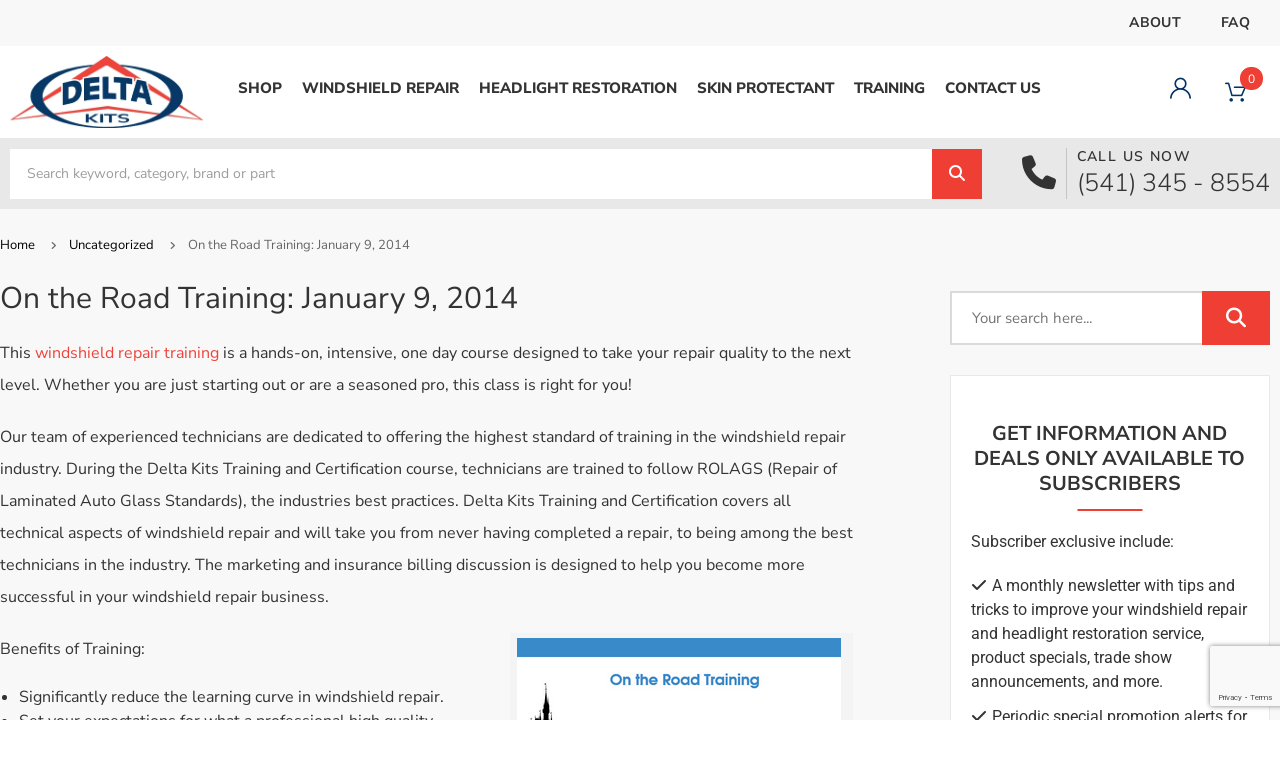

--- FILE ---
content_type: text/html; charset=UTF-8
request_url: https://www.deltakits.com/wise-crack/482-on-the-road-training-january-9-2014/
body_size: 33393
content:
<!doctype html>
<html lang="en-US">
<head>
	<meta charset="UTF-8">
<script>
var gform;gform||(document.addEventListener("gform_main_scripts_loaded",function(){gform.scriptsLoaded=!0}),document.addEventListener("gform/theme/scripts_loaded",function(){gform.themeScriptsLoaded=!0}),window.addEventListener("DOMContentLoaded",function(){gform.domLoaded=!0}),gform={domLoaded:!1,scriptsLoaded:!1,themeScriptsLoaded:!1,isFormEditor:()=>"function"==typeof InitializeEditor,callIfLoaded:function(o){return!(!gform.domLoaded||!gform.scriptsLoaded||!gform.themeScriptsLoaded&&!gform.isFormEditor()||(gform.isFormEditor()&&console.warn("The use of gform.initializeOnLoaded() is deprecated in the form editor context and will be removed in Gravity Forms 3.1."),o(),0))},initializeOnLoaded:function(o){gform.callIfLoaded(o)||(document.addEventListener("gform_main_scripts_loaded",()=>{gform.scriptsLoaded=!0,gform.callIfLoaded(o)}),document.addEventListener("gform/theme/scripts_loaded",()=>{gform.themeScriptsLoaded=!0,gform.callIfLoaded(o)}),window.addEventListener("DOMContentLoaded",()=>{gform.domLoaded=!0,gform.callIfLoaded(o)}))},hooks:{action:{},filter:{}},addAction:function(o,r,e,t){gform.addHook("action",o,r,e,t)},addFilter:function(o,r,e,t){gform.addHook("filter",o,r,e,t)},doAction:function(o){gform.doHook("action",o,arguments)},applyFilters:function(o){return gform.doHook("filter",o,arguments)},removeAction:function(o,r){gform.removeHook("action",o,r)},removeFilter:function(o,r,e){gform.removeHook("filter",o,r,e)},addHook:function(o,r,e,t,n){null==gform.hooks[o][r]&&(gform.hooks[o][r]=[]);var d=gform.hooks[o][r];null==n&&(n=r+"_"+d.length),gform.hooks[o][r].push({tag:n,callable:e,priority:t=null==t?10:t})},doHook:function(r,o,e){var t;if(e=Array.prototype.slice.call(e,1),null!=gform.hooks[r][o]&&((o=gform.hooks[r][o]).sort(function(o,r){return o.priority-r.priority}),o.forEach(function(o){"function"!=typeof(t=o.callable)&&(t=window[t]),"action"==r?t.apply(null,e):e[0]=t.apply(null,e)})),"filter"==r)return e[0]},removeHook:function(o,r,t,n){var e;null!=gform.hooks[o][r]&&(e=(e=gform.hooks[o][r]).filter(function(o,r,e){return!!(null!=n&&n!=o.tag||null!=t&&t!=o.priority)}),gform.hooks[o][r]=e)}});
</script>

		<meta name="viewport" content="width=device-width, initial-scale=1">
	<link rel="profile" href="http://gmpg.org/xfn/11">
	<meta name='robots' content='index, follow, max-image-preview:large, max-snippet:-1, max-video-preview:-1' />

	<!-- This site is optimized with the Yoast SEO plugin v26.8 - https://yoast.com/product/yoast-seo-wordpress/ -->
	<title>On the Road Training: January 9, 2014 - Delta Kits</title>
	<meta name="description" content="This windshield repair training is a hands-on, intensive, one day course designed to take your repair quality to the next level. Whether..." />
	<link rel="canonical" href="https://www.deltakits.com/wise-crack/482-on-the-road-training-january-9-2014/" />
	<meta property="og:locale" content="en_US" />
	<meta property="og:type" content="article" />
	<meta property="og:title" content="On the Road Training: January 9, 2014 - Delta Kits" />
	<meta property="og:description" content="This windshield repair training is a hands-on, intensive, one day course designed to take your repair quality to the next level. Whether..." />
	<meta property="og:url" content="https://www.deltakits.com/wise-crack/482-on-the-road-training-january-9-2014/" />
	<meta property="og:site_name" content="Delta Kits" />
	<meta property="article:published_time" content="2013-11-02T14:15:42+00:00" />
	<meta name="author" content="ogosenseadmin" />
	<meta name="twitter:card" content="summary_large_image" />
	<meta name="twitter:label1" content="Written by" />
	<meta name="twitter:data1" content="ogosenseadmin" />
	<meta name="twitter:label2" content="Est. reading time" />
	<meta name="twitter:data2" content="1 minute" />
	<script type="application/ld+json" class="yoast-schema-graph">{"@context":"https://schema.org","@graph":[{"@type":"Article","@id":"https://www.deltakits.com/wise-crack/482-on-the-road-training-january-9-2014/#article","isPartOf":{"@id":"https://www.deltakits.com/wise-crack/482-on-the-road-training-january-9-2014/"},"author":{"name":"ogosenseadmin","@id":"https://www.deltakits.com/#/schema/person/8b360c0f0fed52d662ff6de6f0d75bca"},"headline":"On the Road Training: January 9, 2014","datePublished":"2013-11-02T14:15:42+00:00","mainEntityOfPage":{"@id":"https://www.deltakits.com/wise-crack/482-on-the-road-training-january-9-2014/"},"wordCount":238,"publisher":{"@id":"https://www.deltakits.com/#organization"},"image":{"@id":"https://www.deltakits.com/wise-crack/482-on-the-road-training-january-9-2014/#primaryimage"},"thumbnailUrl":"https://www.deltakits.com/wp-content/uploads/2023/07/OnTheRoadTraining_DeltaKits.jpg","articleSection":["The Wise Crack Newsletter"],"inLanguage":"en-US"},{"@type":"WebPage","@id":"https://www.deltakits.com/wise-crack/482-on-the-road-training-january-9-2014/","url":"https://www.deltakits.com/wise-crack/482-on-the-road-training-january-9-2014/","name":"On the Road Training: January 9, 2014 - Delta Kits","isPartOf":{"@id":"https://www.deltakits.com/#website"},"primaryImageOfPage":{"@id":"https://www.deltakits.com/wise-crack/482-on-the-road-training-january-9-2014/#primaryimage"},"image":{"@id":"https://www.deltakits.com/wise-crack/482-on-the-road-training-january-9-2014/#primaryimage"},"thumbnailUrl":"https://www.deltakits.com/wp-content/uploads/2023/07/OnTheRoadTraining_DeltaKits.jpg","datePublished":"2013-11-02T14:15:42+00:00","description":"This windshield repair training is a hands-on, intensive, one day course designed to take your repair quality to the next level. Whether...","breadcrumb":{"@id":"https://www.deltakits.com/wise-crack/482-on-the-road-training-january-9-2014/#breadcrumb"},"inLanguage":"en-US","potentialAction":[{"@type":"ReadAction","target":["https://www.deltakits.com/wise-crack/482-on-the-road-training-january-9-2014/"]}]},{"@type":"ImageObject","inLanguage":"en-US","@id":"https://www.deltakits.com/wise-crack/482-on-the-road-training-january-9-2014/#primaryimage","url":"https://www.deltakits.com/wp-content/uploads/2023/07/OnTheRoadTraining_DeltaKits.jpg","contentUrl":"https://www.deltakits.com/wp-content/uploads/2023/07/OnTheRoadTraining_DeltaKits.jpg","width":440,"height":393},{"@type":"BreadcrumbList","@id":"https://www.deltakits.com/wise-crack/482-on-the-road-training-january-9-2014/#breadcrumb","itemListElement":[{"@type":"ListItem","position":1,"name":"Home","item":"https://www.deltakits.com/"},{"@type":"ListItem","position":2,"name":"Uncategorized","item":"https://www.deltakits.com/./uncategorized/"},{"@type":"ListItem","position":3,"name":"On the Road Training: January 9, 2014"}]},{"@type":"WebSite","@id":"https://www.deltakits.com/#website","url":"https://www.deltakits.com/","name":"Delta Kits","description":"","publisher":{"@id":"https://www.deltakits.com/#organization"},"potentialAction":[{"@type":"SearchAction","target":{"@type":"EntryPoint","urlTemplate":"https://www.deltakits.com/?s={search_term_string}"},"query-input":{"@type":"PropertyValueSpecification","valueRequired":true,"valueName":"search_term_string"}}],"inLanguage":"en-US"},{"@type":"Organization","@id":"https://www.deltakits.com/#organization","name":"Delta Kits","url":"https://www.deltakits.com/","logo":{"@type":"ImageObject","inLanguage":"en-US","@id":"https://www.deltakits.com/#/schema/logo/image/","url":"https://www.deltakits.com/wp-content/uploads/2023/03/logo-1.webp","contentUrl":"https://www.deltakits.com/wp-content/uploads/2023/03/logo-1.webp","width":401,"height":150,"caption":"Delta Kits"},"image":{"@id":"https://www.deltakits.com/#/schema/logo/image/"}},{"@type":"Person","@id":"https://www.deltakits.com/#/schema/person/8b360c0f0fed52d662ff6de6f0d75bca","name":"ogosenseadmin","image":{"@type":"ImageObject","inLanguage":"en-US","@id":"https://www.deltakits.com/#/schema/person/image/","url":"https://secure.gravatar.com/avatar/a055ee95d5e9a00bb9d03b364b0efd1408c406afa73900566d168f669b0b95c3?s=96&d=mm&r=g","contentUrl":"https://secure.gravatar.com/avatar/a055ee95d5e9a00bb9d03b364b0efd1408c406afa73900566d168f669b0b95c3?s=96&d=mm&r=g","caption":"ogosenseadmin"},"url":"https://www.deltakits.com/author/ogosenseadmin/"}]}</script>
	<!-- / Yoast SEO plugin. -->


<link rel='dns-prefetch' href='//www.googletagmanager.com' />
<link rel='dns-prefetch' href='//cdnjs.cloudflare.com' />
<link rel='dns-prefetch' href='//www.google.com' />
<link rel="alternate" type="application/rss+xml" title="Delta Kits &raquo; Feed" href="https://www.deltakits.com/feed/" />
<link rel="alternate" type="application/rss+xml" title="Delta Kits &raquo; Comments Feed" href="https://www.deltakits.com/comments/feed/" />
<link rel="alternate" title="oEmbed (JSON)" type="application/json+oembed" href="https://www.deltakits.com/wp-json/oembed/1.0/embed?url=https%3A%2F%2Fwww.deltakits.com%2Fwise-crack%2F482-on-the-road-training-january-9-2014%2F" />
<link rel="alternate" title="oEmbed (XML)" type="text/xml+oembed" href="https://www.deltakits.com/wp-json/oembed/1.0/embed?url=https%3A%2F%2Fwww.deltakits.com%2Fwise-crack%2F482-on-the-road-training-january-9-2014%2F&#038;format=xml" />
<style id='wp-img-auto-sizes-contain-inline-css'>
img:is([sizes=auto i],[sizes^="auto," i]){contain-intrinsic-size:3000px 1500px}
/*# sourceURL=wp-img-auto-sizes-contain-inline-css */
</style>
<link rel='stylesheet' id='wc-authorize-net-cim-credit-card-checkout-block-css' href='https://www.deltakits.com/wp-content/plugins/woocommerce-gateway-authorize-net-cim/assets/css/blocks/wc-authorize-net-cim-checkout-block.css?ver=1770023753' media='all' />
<link rel='stylesheet' id='wc-authorize-net-cim-echeck-checkout-block-css' href='https://www.deltakits.com/wp-content/plugins/woocommerce-gateway-authorize-net-cim/assets/css/blocks/wc-authorize-net-cim-checkout-block.css?ver=3.10.14' media='all' />
<link rel='stylesheet' id='addify_csp_front_css-css' href='https://www.deltakits.com/wp-content/plugins/role-based-pricing-for-woocommerce//assets/css/addify_csp_front_css.css?ver=1.0' media='all' />
<style id='wp-emoji-styles-inline-css'>

	img.wp-smiley, img.emoji {
		display: inline !important;
		border: none !important;
		box-shadow: none !important;
		height: 1em !important;
		width: 1em !important;
		margin: 0 0.07em !important;
		vertical-align: -0.1em !important;
		background: none !important;
		padding: 0 !important;
	}
/*# sourceURL=wp-emoji-styles-inline-css */
</style>
<style id='classic-theme-styles-inline-css'>
/*! This file is auto-generated */
.wp-block-button__link{color:#fff;background-color:#32373c;border-radius:9999px;box-shadow:none;text-decoration:none;padding:calc(.667em + 2px) calc(1.333em + 2px);font-size:1.125em}.wp-block-file__button{background:#32373c;color:#fff;text-decoration:none}
/*# sourceURL=/wp-includes/css/classic-themes.min.css */
</style>
<link rel='stylesheet' id='amazon-payments-advanced-blocks-log-out-banner-css' href='https://www.deltakits.com/wp-content/plugins/woocommerce-gateway-amazon-payments-advanced/build/js/blocks/log-out-banner/style-index.css?ver=7b7a8388c5cd363f116c' media='all' />
<link rel='stylesheet' id='dk-call-us-css-css' href='https://www.deltakits.com/wp-content/plugins/dk-call-us-plugin/frontend-style.css?ver=6.9' media='all' />
<link rel='stylesheet' id='events-manager-css' href='https://www.deltakits.com/wp-content/plugins/events-manager/includes/css/events-manager.min.css?ver=7.2.3.1' media='all' />
<link rel='stylesheet' id='events-manager-pro-css' href='https://www.deltakits.com/wp-content/plugins/events-manager-pro/includes/css/events-manager-pro.css?ver=3.7.2.3' media='all' />
<link rel='stylesheet' id='woocommerce-layout-css' href='https://www.deltakits.com/wp-content/plugins/woocommerce/assets/css/woocommerce-layout.css?ver=10.4.3' media='all' />
<link rel='stylesheet' id='woocommerce-smallscreen-css' href='https://www.deltakits.com/wp-content/plugins/woocommerce/assets/css/woocommerce-smallscreen.css?ver=10.4.3' media='only screen and (max-width: 768px)' />
<link rel='stylesheet' id='woocommerce-general-css' href='https://www.deltakits.com/wp-content/plugins/woocommerce/assets/css/woocommerce.css?ver=10.4.3' media='all' />
<style id='woocommerce-inline-inline-css'>
.woocommerce form .form-row .required { visibility: visible; }
/*# sourceURL=woocommerce-inline-inline-css */
</style>
<link rel='stylesheet' id='woo-variation-swatches-css' href='https://www.deltakits.com/wp-content/plugins/woo-variation-swatches/assets/css/frontend.min.css?ver=1764071705' media='all' />
<style id='woo-variation-swatches-inline-css'>
:root {
--wvs-tick:url("data:image/svg+xml;utf8,%3Csvg filter='drop-shadow(0px 0px 2px rgb(0 0 0 / .8))' xmlns='http://www.w3.org/2000/svg'  viewBox='0 0 30 30'%3E%3Cpath fill='none' stroke='%23ffffff' stroke-linecap='round' stroke-linejoin='round' stroke-width='4' d='M4 16L11 23 27 7'/%3E%3C/svg%3E");

--wvs-cross:url("data:image/svg+xml;utf8,%3Csvg filter='drop-shadow(0px 0px 5px rgb(255 255 255 / .6))' xmlns='http://www.w3.org/2000/svg' width='72px' height='72px' viewBox='0 0 24 24'%3E%3Cpath fill='none' stroke='%23ff0000' stroke-linecap='round' stroke-width='0.6' d='M5 5L19 19M19 5L5 19'/%3E%3C/svg%3E");
--wvs-single-product-item-width:30px;
--wvs-single-product-item-height:30px;
--wvs-single-product-item-font-size:16px}
/*# sourceURL=woo-variation-swatches-inline-css */
</style>
<link rel='stylesheet' id='xoo-cp-style-css' href='https://www.deltakits.com/wp-content/plugins/woocommerce-cart-popup-premium/assets/css/xoo-cp-style.css?ver=1.6' media='all' />
<style id='xoo-cp-style-inline-css'>
td.xoo-cp-pqty{
		    min-width: 120px;
		}.xoo-cp-variations{
			float: left;
		}
		table.xoo-cp-cart tr.xoo-cp-ths{
			background-color: #eeeeee;
		}
		tr.xoo-cp-ths th{
			color: #000000;
		}
		.xoo-cp-container{
			max-width: 650px;
			background-color: #ffffff;
			background-image: url();
		}
		.xoo-cp-container , li.xoo-cp-rel-sing h3 , li.xoo-cp-rel-sing .product_price , input.xoo-cp-qty , li.xoo-cp-rel-sing .amount , .xoo-cp-empct , .xoo-cp-ptitle a{
			color: #000000
		}
		.xcp-chng ,.xoo-cp-qtybox{
    		border-color: #000000;
		}
		input.xoo-cp-qty{
			background-color: #ffffff;
		}
		.xcp-btn{
			background-color: #a46497;
			color: #ffffff;
			font-size: 14px;
			border-radius: 14px;
			border: 1px solid #a46497;
		}
		.xcp-btn:hover{
			color: #ffffff;
		}
		td.xoo-cp-pimg{
			width: 20%;
		}
		table.xoo-cp-cart , table.xoo-cp-cart td{
			border: 0;
		}
		table.xoo-cp-cart tr{
			border-top: 1px solid;
			border-bottom: 1px solid;
			border-color: #ebe9eb;
		}
		.xoo-cp-rel-sing{
		    width: 18%;
		    display: inline-block;
		    margin: 0 1%;
		    float: left;
		    text-align: center;
		}
		.xoo-cp-rel-title , .xoo-cp-rel-price .amount , .xoo-cp-rel-sing a.add_to_cart_button{
			font-size: 13px;
		}

		.xoo-cp-basket{
			background-color: #ffffff;
		}
		.xcp-bk-icon{
   			font-size: 40px;
   			color: #444444;
		}
		.xcp-bk-count{
			color: #ffffff;
			background-color: #cc0086;
		}

		span.xoo-cp-close{
			color: #000000;
		}

		.xoo-cp-hdtxt , span.xcp-rel-head{
			background-color: ;
			color: #000000;
			font-size: 16px;
		}
		
		.xoo-cp-hdtxt{
			border-bottom: 2px solid #000000;
		}

		span.xcp-rel-head{
			border-bottom: 2px solid #000000;
			border-top: 2px solid #000000;
		}

		td.xoo-cp-remove .xoo-cp-remove-pd{
			color: #ea0a0a;
		}

		table.xoo-cp-cart td.xoo-cp-ptitle{
			width: 40%;
			text-align: left;
		}
/*# sourceURL=xoo-cp-style-inline-css */
</style>
<link rel='stylesheet' id='xoo-scrollbar-style-css' href='https://www.deltakits.com/wp-content/plugins/woocommerce-cart-popup-premium/lib/scrollbar/jquery.mCustomScrollbar.min.css?ver=6.9' media='all' />
<link rel='stylesheet' id='hello-elementor-theme-style-css' href='https://www.deltakits.com/wp-content/themes/hello-elementor/theme.min.css?ver=2.6.1' media='all' />
<link rel='stylesheet' id='hello-elementor-child-style-css' href='https://www.deltakits.com/wp-content/themes/hello-theme-child-master/style.css?ver=1.0.0' media='all' />
<link rel='stylesheet' id='slick-css-css' href='https://www.deltakits.com/wp-content/themes/hello-theme-child-master/slick-slider/slick.css?ver=6.9' media='all' />
<link rel='stylesheet' id='slick-theme-css-css' href='https://www.deltakits.com/wp-content/themes/hello-theme-child-master/slick-slider/slick-theme.css?ver=6.9' media='all' />
<link rel='stylesheet' id='lightbox-style-css' href='https://cdnjs.cloudflare.com/ajax/libs/fancybox/3.5.7/jquery.fancybox.min.css?ver=3.5.7' media='all' />
<link rel='stylesheet' id='flaticon-style-css' href='https://www.deltakits.com/wp-content/themes/hello-theme-child-master/flaticon/flaticon.css?ver=6.9' media='all' />
<link rel='stylesheet' id='hello-elementor-css' href='https://www.deltakits.com/wp-content/themes/hello-elementor/style.min.css?ver=2.6.1' media='all' />
<link rel='stylesheet' id='elementor-frontend-css' href='https://www.deltakits.com/wp-content/plugins/elementor/assets/css/frontend.min.css?ver=3.34.4' media='all' />
<link rel='stylesheet' id='elementor-post-6-css' href='https://www.deltakits.com/wp-content/uploads/elementor/css/post-6.css?ver=1770012101' media='all' />
<link rel='stylesheet' id='widget-heading-css' href='https://www.deltakits.com/wp-content/plugins/elementor/assets/css/widget-heading.min.css?ver=3.34.4' media='all' />
<link rel='stylesheet' id='widget-nav-menu-css' href='https://www.deltakits.com/wp-content/plugins/elementor-pro/assets/css/widget-nav-menu.min.css?ver=3.34.4' media='all' />
<link rel='stylesheet' id='widget-image-css' href='https://www.deltakits.com/wp-content/plugins/elementor/assets/css/widget-image.min.css?ver=3.34.4' media='all' />
<link rel='stylesheet' id='widget-woocommerce-menu-cart-css' href='https://www.deltakits.com/wp-content/plugins/elementor-pro/assets/css/widget-woocommerce-menu-cart.min.css?ver=3.34.4' media='all' />
<link rel='stylesheet' id='widget-search-form-css' href='https://www.deltakits.com/wp-content/plugins/elementor-pro/assets/css/widget-search-form.min.css?ver=3.34.4' media='all' />
<link rel='stylesheet' id='elementor-icons-shared-0-css' href='https://www.deltakits.com/wp-content/plugins/elementor/assets/lib/font-awesome/css/fontawesome.min.css?ver=5.15.3' media='all' />
<link rel='stylesheet' id='elementor-icons-fa-solid-css' href='https://www.deltakits.com/wp-content/plugins/elementor/assets/lib/font-awesome/css/solid.min.css?ver=5.15.3' media='all' />
<link rel='stylesheet' id='widget-social-icons-css' href='https://www.deltakits.com/wp-content/plugins/elementor/assets/css/widget-social-icons.min.css?ver=3.34.4' media='all' />
<link rel='stylesheet' id='e-apple-webkit-css' href='https://www.deltakits.com/wp-content/plugins/elementor/assets/css/conditionals/apple-webkit.min.css?ver=3.34.4' media='all' />
<link rel='stylesheet' id='widget-breadcrumbs-css' href='https://www.deltakits.com/wp-content/plugins/elementor-pro/assets/css/widget-breadcrumbs.min.css?ver=3.34.4' media='all' />
<link rel='stylesheet' id='elementor-icons-css' href='https://www.deltakits.com/wp-content/plugins/elementor/assets/lib/eicons/css/elementor-icons.min.css?ver=5.46.0' media='all' />
<link rel='stylesheet' id='elementor-post-24-css' href='https://www.deltakits.com/wp-content/uploads/elementor/css/post-24.css?ver=1770012101' media='all' />
<link rel='stylesheet' id='elementor-post-101-css' href='https://www.deltakits.com/wp-content/uploads/elementor/css/post-101.css?ver=1770012101' media='all' />
<link rel='stylesheet' id='elementor-post-19836-css' href='https://www.deltakits.com/wp-content/uploads/elementor/css/post-19836.css?ver=1770012135' media='all' />
<link rel='stylesheet' id='sv-wc-payment-gateway-payment-form-v5_15_12-css' href='https://www.deltakits.com/wp-content/plugins/woocommerce-gateway-authorize-net-cim/vendor/skyverge/wc-plugin-framework/woocommerce/payment-gateway/assets/css/frontend/sv-wc-payment-gateway-payment-form.min.css?ver=5.15.12' media='all' />
<link rel='stylesheet' id='relevanssi-live-search-css' href='https://www.deltakits.com/wp-content/plugins/relevanssi-live-ajax-search/assets/styles/style.css?ver=2.5' media='all' />
<link rel='stylesheet' id='woo_discount_pro_style-css' href='https://www.deltakits.com/wp-content/plugins/woo-discount-rules-pro/Assets/Css/awdr_style.css?ver=2.6.1' media='all' />
<link rel='stylesheet' id='elementor-gf-local-roboto-css' href='https://www.deltakits.com/wp-content/uploads/elementor/google-fonts/css/roboto.css?ver=1742274363' media='all' />
<link rel='stylesheet' id='elementor-gf-local-robotoslab-css' href='https://www.deltakits.com/wp-content/uploads/elementor/google-fonts/css/robotoslab.css?ver=1742274367' media='all' />
<link rel='stylesheet' id='elementor-gf-local-nunitosans-css' href='https://www.deltakits.com/wp-content/uploads/elementor/google-fonts/css/nunitosans.css?ver=1742274372' media='all' />
<link rel='stylesheet' id='elementor-icons-fa-regular-css' href='https://www.deltakits.com/wp-content/plugins/elementor/assets/lib/font-awesome/css/regular.min.css?ver=5.15.3' media='all' />
<link rel='stylesheet' id='elementor-icons-fa-brands-css' href='https://www.deltakits.com/wp-content/plugins/elementor/assets/lib/font-awesome/css/brands.min.css?ver=5.15.3' media='all' />
<script id="woocommerce-google-analytics-integration-gtag-js-after">
/* Google Analytics for WooCommerce (gtag.js) */
					window.dataLayer = window.dataLayer || [];
					function gtag(){dataLayer.push(arguments);}
					// Set up default consent state.
					for ( const mode of [{"analytics_storage":"denied","ad_storage":"denied","ad_user_data":"denied","ad_personalization":"denied","region":["AT","BE","BG","HR","CY","CZ","DK","EE","FI","FR","DE","GR","HU","IS","IE","IT","LV","LI","LT","LU","MT","NL","NO","PL","PT","RO","SK","SI","ES","SE","GB","CH"]}] || [] ) {
						gtag( "consent", "default", { "wait_for_update": 500, ...mode } );
					}
					gtag("js", new Date());
					gtag("set", "developer_id.dOGY3NW", true);
					gtag("config", "G-6026C97VWC", {"track_404":true,"allow_google_signals":true,"logged_in":false,"linker":{"domains":[],"allow_incoming":false},"custom_map":{"dimension1":"logged_in"}});
//# sourceURL=woocommerce-google-analytics-integration-gtag-js-after
</script>
<script src="https://www.deltakits.com/wp-includes/js/jquery/jquery.min.js?ver=3.7.1" id="jquery-core-js"></script>
<script src="https://www.deltakits.com/wp-includes/js/jquery/jquery-migrate.min.js?ver=3.4.1" id="jquery-migrate-js"></script>
<script src="https://www.deltakits.com/wp-content/plugins/role-based-pricing-for-woocommerce/assets/js/addify_csp_front_js.js?ver=1.0" id="af_csp_front_js-js"></script>
<script src="https://www.deltakits.com/wp-includes/js/dist/hooks.min.js?ver=dd5603f07f9220ed27f1" id="wp-hooks-js"></script>
<script src="https://www.deltakits.com/wp-includes/js/dist/i18n.min.js?ver=c26c3dc7bed366793375" id="wp-i18n-js"></script>
<script id="wp-i18n-js-after">
wp.i18n.setLocaleData( { 'text direction\u0004ltr': [ 'ltr' ] } );
//# sourceURL=wp-i18n-js-after
</script>
<script src="https://www.deltakits.com/wp-includes/js/jquery/ui/core.min.js?ver=1.13.3" id="jquery-ui-core-js"></script>
<script src="https://www.deltakits.com/wp-includes/js/jquery/ui/mouse.min.js?ver=1.13.3" id="jquery-ui-mouse-js"></script>
<script src="https://www.deltakits.com/wp-includes/js/jquery/ui/sortable.min.js?ver=1.13.3" id="jquery-ui-sortable-js"></script>
<script src="https://www.deltakits.com/wp-includes/js/jquery/ui/datepicker.min.js?ver=1.13.3" id="jquery-ui-datepicker-js"></script>
<script id="jquery-ui-datepicker-js-after">
jQuery(function(jQuery){jQuery.datepicker.setDefaults({"closeText":"Close","currentText":"Today","monthNames":["January","February","March","April","May","June","July","August","September","October","November","December"],"monthNamesShort":["Jan","Feb","Mar","Apr","May","Jun","Jul","Aug","Sep","Oct","Nov","Dec"],"nextText":"Next","prevText":"Previous","dayNames":["Sunday","Monday","Tuesday","Wednesday","Thursday","Friday","Saturday"],"dayNamesShort":["Sun","Mon","Tue","Wed","Thu","Fri","Sat"],"dayNamesMin":["S","M","T","W","T","F","S"],"dateFormat":"MM d, yy","firstDay":1,"isRTL":false});});
//# sourceURL=jquery-ui-datepicker-js-after
</script>
<script src="https://www.deltakits.com/wp-includes/js/jquery/ui/resizable.min.js?ver=1.13.3" id="jquery-ui-resizable-js"></script>
<script src="https://www.deltakits.com/wp-includes/js/jquery/ui/draggable.min.js?ver=1.13.3" id="jquery-ui-draggable-js"></script>
<script src="https://www.deltakits.com/wp-includes/js/jquery/ui/controlgroup.min.js?ver=1.13.3" id="jquery-ui-controlgroup-js"></script>
<script src="https://www.deltakits.com/wp-includes/js/jquery/ui/checkboxradio.min.js?ver=1.13.3" id="jquery-ui-checkboxradio-js"></script>
<script src="https://www.deltakits.com/wp-includes/js/jquery/ui/button.min.js?ver=1.13.3" id="jquery-ui-button-js"></script>
<script src="https://www.deltakits.com/wp-includes/js/jquery/ui/dialog.min.js?ver=1.13.3" id="jquery-ui-dialog-js"></script>
<script id="events-manager-js-extra">
var EM = {"ajaxurl":"https://www.deltakits.com/wp-admin/admin-ajax.php","locationajaxurl":"https://www.deltakits.com/wp-admin/admin-ajax.php?action=locations_search","firstDay":"1","locale":"en","dateFormat":"yy-mm-dd","ui_css":"https://www.deltakits.com/wp-content/plugins/events-manager/includes/css/jquery-ui/build.min.css","show24hours":"0","is_ssl":"1","autocomplete_limit":"10","calendar":{"breakpoints":{"small":560,"medium":908,"large":false},"month_format":"M Y"},"phone":"","datepicker":{"format":"d/m/Y"},"search":{"breakpoints":{"small":650,"medium":850,"full":false}},"url":"https://www.deltakits.com/wp-content/plugins/events-manager","assets":{"input.em-uploader":{"js":{"em-uploader":{"url":"https://www.deltakits.com/wp-content/plugins/events-manager/includes/js/em-uploader.js?v=7.2.3.1","event":"em_uploader_ready"}}},".em-event-editor":{"js":{"event-editor":{"url":"https://www.deltakits.com/wp-content/plugins/events-manager/includes/js/events-manager-event-editor.js?v=7.2.3.1","event":"em_event_editor_ready"}},"css":{"event-editor":"https://www.deltakits.com/wp-content/plugins/events-manager/includes/css/events-manager-event-editor.min.css?v=7.2.3.1"}},".em-recurrence-sets, .em-timezone":{"js":{"luxon":{"url":"luxon/luxon.js?v=7.2.3.1","event":"em_luxon_ready"}}},".em-booking-form, #em-booking-form, .em-booking-recurring, .em-event-booking-form":{"js":{"attendee-forms":{"url":"https://www.deltakits.com/wp-content/plugins/events-manager-pro/add-ons/bookings-form/attendee-forms.js?v=3.7.2.3","requires":"em-bookings"},"em-bookings":{"url":"https://www.deltakits.com/wp-content/plugins/events-manager/includes/js/bookingsform.js?v=7.2.3.1","event":"em_booking_form_js_loaded"},"em-coupons":{"url":"https://www.deltakits.com/wp-content/plugins/events-manager-pro/add-ons/coupons/coupons.js?v=3.7.2.3","requires":"em-bookings"}},"css":{"em-coupons":"https://www.deltakits.com/wp-content/plugins/events-manager-pro/add-ons/coupons/coupons.min.css?v=3.7.2.3"}},"#em-opt-archetypes":{"js":{"archetypes":"https://www.deltakits.com/wp-content/plugins/events-manager/includes/js/admin-archetype-editor.js?v=7.2.3.1","archetypes_ms":"https://www.deltakits.com/wp-content/plugins/events-manager/includes/js/admin-archetypes.js?v=7.2.3.1","qs":"qs/qs.js?v=7.2.3.1"}},".em-cart-coupons-form":{"js":{"em-coupons-cart":{"url":"https://www.deltakits.com/wp-content/plugins/events-manager-pro/add-ons/coupons/coupons-cart.js?v=3.7.2.3","event":"em_timepicker_ready"}},"css":{"em-coupons":"https://www.deltakits.com/wp-content/plugins/events-manager-pro/add-ons/coupons/coupons.min.css?v=3.7.2.3"}}},"cached":"","google_maps_api":"AIzaSyDaVIyDpAPXHtTO17fNX8Un6-Ef3mpDcz4","bookingInProgress":"Please wait while the booking is being submitted.","tickets_save":"Save Ticket","bookingajaxurl":"https://www.deltakits.com/wp-admin/admin-ajax.php","bookings_export_save":"Export Bookings","bookings_settings_save":"Save Settings","booking_delete":"Are you sure you want to delete?","booking_offset":"30","bookings":{"submit_button":{"text":{"default":"Complete Registration","free":"Complete Registration","payment":"Complete Registration","processing":"Processing ..."}},"update_listener":""},"bb_full":"Sold Out","bb_book":"Register Now","bb_booking":"Registering...","bb_booked":"Registration Submitted","bb_error":"Registration Error. Try again?","bb_cancel":"Cancel","bb_canceling":"Canceling...","bb_cancelled":"Cancelled","bb_cancel_error":"Cancellation Error. Try again?","txt_search":"Search","txt_searching":"Searching...","txt_loading":"Loading...","cache":"","api_nonce":"0f9a1a80e7","attendance_api_url":"https://www.deltakits.com/wp-json/events-manager/v1/attendance"};
//# sourceURL=events-manager-js-extra
</script>
<script src="https://www.deltakits.com/wp-content/plugins/events-manager/includes/js/events-manager.js?ver=7.2.3.1" id="events-manager-js"></script>
<script src="https://www.deltakits.com/wp-content/plugins/events-manager-pro/includes/js/events-manager-pro.js?ver=3.7.2.3" id="events-manager-pro-js"></script>
<script id="my-ajax-script-js-extra">
var myAjaxObject = {"ajaxUrl":"https://www.deltakits.com/wp-admin/admin-ajax.php","nonce":"fcb74b84a6"};
//# sourceURL=my-ajax-script-js-extra
</script>
<script src="https://www.deltakits.com/wp-content/plugins/role-based-pricing-for-woocommerce/includes/../assets/js/addify_csp_front_js.js?ver=1.0.0" id="my-ajax-script-js"></script>
<script src="https://www.deltakits.com/wp-content/plugins/woocommerce/assets/js/jquery-blockui/jquery.blockUI.min.js?ver=2.7.0-wc.10.4.3" id="wc-jquery-blockui-js" data-wp-strategy="defer"></script>
<script id="wc-add-to-cart-js-extra">
var wc_add_to_cart_params = {"ajax_url":"/wp-admin/admin-ajax.php","wc_ajax_url":"/?wc-ajax=%%endpoint%%","i18n_view_cart":"View cart","cart_url":"https://www.deltakits.com/view-cart","is_cart":"","cart_redirect_after_add":"no"};
//# sourceURL=wc-add-to-cart-js-extra
</script>
<script src="https://www.deltakits.com/wp-content/plugins/woocommerce/assets/js/frontend/add-to-cart.min.js?ver=10.4.3" id="wc-add-to-cart-js" defer data-wp-strategy="defer"></script>
<script src="https://www.deltakits.com/wp-content/plugins/woocommerce/assets/js/js-cookie/js.cookie.min.js?ver=2.1.4-wc.10.4.3" id="wc-js-cookie-js" defer data-wp-strategy="defer"></script>
<script id="woocommerce-js-extra">
var woocommerce_params = {"ajax_url":"/wp-admin/admin-ajax.php","wc_ajax_url":"/?wc-ajax=%%endpoint%%","i18n_password_show":"Show password","i18n_password_hide":"Hide password"};
//# sourceURL=woocommerce-js-extra
</script>
<script src="https://www.deltakits.com/wp-content/plugins/woocommerce/assets/js/frontend/woocommerce.min.js?ver=10.4.3" id="woocommerce-js" defer data-wp-strategy="defer"></script>
<script src="https://www.deltakits.com/wp-includes/js/jquery/ui/menu.min.js?ver=1.13.3" id="jquery-ui-menu-js"></script>
<script src="https://www.deltakits.com/wp-includes/js/dist/dom-ready.min.js?ver=f77871ff7694fffea381" id="wp-dom-ready-js"></script>
<script src="https://www.deltakits.com/wp-includes/js/dist/a11y.min.js?ver=cb460b4676c94bd228ed" id="wp-a11y-js"></script>
<script src="https://www.deltakits.com/wp-content/plugins/echo-advanced-search/js/asea-jquery-ui-autocomplete.min.js?ver=2.31.1" id="asea-jquery-ui-autocomplete-js"></script>
<script src="https://www.deltakits.com/wp-content/plugins/echo-advanced-search/js/public-scripts.min.js?ver=2.31.1" id="asea-public-scripts-js"></script>
<script src="https://www.deltakits.com/wp-content/plugins/woocommerce-cart-popup-premium/lib/scrollbar/jquery.mCustomScrollbar.concat.min.js?ver=6.9" id="xoo-scrollbar-js-js"></script>
<link rel="https://api.w.org/" href="https://www.deltakits.com/wp-json/" /><link rel="alternate" title="JSON" type="application/json" href="https://www.deltakits.com/wp-json/wp/v2/posts/18650" /><link rel="EditURI" type="application/rsd+xml" title="RSD" href="https://www.deltakits.com/xmlrpc.php?rsd" />
<meta name="generator" content="WordPress 6.9" />
<meta name="generator" content="WooCommerce 10.4.3" />
<link rel='shortlink' href='https://www.deltakits.com/?p=18650' />
		<style type="text/css">
			div.em-payment-gateway-form .em-anet-card-container {
				display: grid;
				grid-template-columns: auto 150px 60px;
				grid-gap: 10px;
			}
			div.em-payment-gateway-form .em-anet-card-container .has-error, div.em-payment-gateway-form input[type="text"].em-anet-cc-name.has-error {
				border: 1px solid red !important;
			}
			div.em-payment-gateway-form .em-anet-card-container label {
				font-size: 14px !important;
				line-height: 14px !important;
				padding: 0 !important;
				margin: 0 !important;
				margin-bottom: 3px !important;
			}
			@media only screen and (max-width: 600px) {
				div.em-payment-gateway-form .em-anet-card-container {
					display: grid;
					grid-template-columns: 2fr 1fr;
				}
				div.em-payment-gateway-form .em-anet-card-container > div:first-child {
					width: 100%;
					grid-column: 1 / -1;
				}
			}
		</style>
		<style>
    @media (min-width: 768px) {
        .woocommerce-tabs-mobile { 
            display: none; 
        }
    }
    </style>	<noscript><style>.woocommerce-product-gallery{ opacity: 1 !important; }</style></noscript>
	<meta name="generator" content="Elementor 3.34.4; features: additional_custom_breakpoints; settings: css_print_method-external, google_font-enabled, font_display-swap">
			<style>
				.e-con.e-parent:nth-of-type(n+4):not(.e-lazyloaded):not(.e-no-lazyload),
				.e-con.e-parent:nth-of-type(n+4):not(.e-lazyloaded):not(.e-no-lazyload) * {
					background-image: none !important;
				}
				@media screen and (max-height: 1024px) {
					.e-con.e-parent:nth-of-type(n+3):not(.e-lazyloaded):not(.e-no-lazyload),
					.e-con.e-parent:nth-of-type(n+3):not(.e-lazyloaded):not(.e-no-lazyload) * {
						background-image: none !important;
					}
				}
				@media screen and (max-height: 640px) {
					.e-con.e-parent:nth-of-type(n+2):not(.e-lazyloaded):not(.e-no-lazyload),
					.e-con.e-parent:nth-of-type(n+2):not(.e-lazyloaded):not(.e-no-lazyload) * {
						background-image: none !important;
					}
				}
			</style>
			<meta name="generator" content="Powered by Slider Revolution 6.6.12 - responsive, Mobile-Friendly Slider Plugin for WordPress with comfortable drag and drop interface." />
<link rel="icon" href="https://www.deltakits.com/wp-content/uploads/2023/04/cropped-favicon-4-270x270-1-100x100.png" sizes="32x32" />
<link rel="icon" href="https://www.deltakits.com/wp-content/uploads/2023/04/cropped-favicon-4-270x270-1.png" sizes="192x192" />
<link rel="apple-touch-icon" href="https://www.deltakits.com/wp-content/uploads/2023/04/cropped-favicon-4-270x270-1.png" />
<meta name="msapplication-TileImage" content="https://www.deltakits.com/wp-content/uploads/2023/04/cropped-favicon-4-270x270-1.png" />
<script>function setREVStartSize(e){
			//window.requestAnimationFrame(function() {
				window.RSIW = window.RSIW===undefined ? window.innerWidth : window.RSIW;
				window.RSIH = window.RSIH===undefined ? window.innerHeight : window.RSIH;
				try {
					var pw = document.getElementById(e.c).parentNode.offsetWidth,
						newh;
					pw = pw===0 || isNaN(pw) || (e.l=="fullwidth" || e.layout=="fullwidth") ? window.RSIW : pw;
					e.tabw = e.tabw===undefined ? 0 : parseInt(e.tabw);
					e.thumbw = e.thumbw===undefined ? 0 : parseInt(e.thumbw);
					e.tabh = e.tabh===undefined ? 0 : parseInt(e.tabh);
					e.thumbh = e.thumbh===undefined ? 0 : parseInt(e.thumbh);
					e.tabhide = e.tabhide===undefined ? 0 : parseInt(e.tabhide);
					e.thumbhide = e.thumbhide===undefined ? 0 : parseInt(e.thumbhide);
					e.mh = e.mh===undefined || e.mh=="" || e.mh==="auto" ? 0 : parseInt(e.mh,0);
					if(e.layout==="fullscreen" || e.l==="fullscreen")
						newh = Math.max(e.mh,window.RSIH);
					else{
						e.gw = Array.isArray(e.gw) ? e.gw : [e.gw];
						for (var i in e.rl) if (e.gw[i]===undefined || e.gw[i]===0) e.gw[i] = e.gw[i-1];
						e.gh = e.el===undefined || e.el==="" || (Array.isArray(e.el) && e.el.length==0)? e.gh : e.el;
						e.gh = Array.isArray(e.gh) ? e.gh : [e.gh];
						for (var i in e.rl) if (e.gh[i]===undefined || e.gh[i]===0) e.gh[i] = e.gh[i-1];
											
						var nl = new Array(e.rl.length),
							ix = 0,
							sl;
						e.tabw = e.tabhide>=pw ? 0 : e.tabw;
						e.thumbw = e.thumbhide>=pw ? 0 : e.thumbw;
						e.tabh = e.tabhide>=pw ? 0 : e.tabh;
						e.thumbh = e.thumbhide>=pw ? 0 : e.thumbh;
						for (var i in e.rl) nl[i] = e.rl[i]<window.RSIW ? 0 : e.rl[i];
						sl = nl[0];
						for (var i in nl) if (sl>nl[i] && nl[i]>0) { sl = nl[i]; ix=i;}
						var m = pw>(e.gw[ix]+e.tabw+e.thumbw) ? 1 : (pw-(e.tabw+e.thumbw)) / (e.gw[ix]);
						newh =  (e.gh[ix] * m) + (e.tabh + e.thumbh);
					}
					var el = document.getElementById(e.c);
					if (el!==null && el) el.style.height = newh+"px";
					el = document.getElementById(e.c+"_wrapper");
					if (el!==null && el) {
						el.style.height = newh+"px";
						el.style.display = "block";
					}
				} catch(e){
					console.log("Failure at Presize of Slider:" + e)
				}
			//});
		  };</script>
		<style id="wp-custom-css">
			.upsell-single-prod .star-rating,
.upsell-single-prod .review-count,
.upsell-single-prod .button {
	display: none!important;
}

.upsell-single-prod .woocommerce-loop-product__title {
	font-size: 24px!important;
    line-height: 30px!important;
    font-weight: 600!important;
    color: #333!important;
    font-family: 'Nunito Sans', sans-serif!important;
}

.upsell-single-prod .woocommerce-loop-product__title:hover {
	color: #ef3e33!important;
}

.upsell-single-prod .price {
    color: #000!important;
    font-size: 22px!important;
    font-family: 'Nunito Sans', sans-serif!important;
    font-weight: 600!important;
}

.woobt-form .single_add_to_cart_button {
	padding: 12px 24px!important;
}

.woobt-quantity-input {
	    align-items: stretch!important;
}

.woobt-products .woobt-product .woobt-title a {
	    color: #ef3e33!important;
}

#stickyCart.active {
	z-index: 99!important;
}

@media only screen and (max-width: 768px) {
	.woobt-wrap-responsive .woobt-products .woobt-product {
		display: flex;
    flex-wrap: wrap;
    flex-direction: row-reverse;
    justify-content: flex-end;
    align-items: flex-start;
	} 
	
	.woobt-wrap-responsive .woobt-products .woobt-product .woobt-choose {
		flex: 1;
    min-width: 20%;
    box-sizing: border-box;
	}
	
	.woobt-wrap-responsive .woobt-products .woobt-product .woobt-title {
		    flex: 1;
    min-width: 80%;
    box-sizing: border-box;
    text-align: left;
    display: flex;
    flex-direction: column;
	}
	
	.woobt-wrap-responsive .woobt-products .woobt-product .woobt-price {
		    text-align: left;
    margin-left: 0px!important;
	}
	
	.woobt-products .woobt-product .woobt-quantity {
		    width: 100% !important;
    box-sizing: border-box;
	}
	
	#productSingleImageSection .elementor-widget-wrap.elementor-element-populated {
		overflow: auto;
	}
}		</style>
			<!-- Google tag (gtag.js) -->
<script async src="https://www.googletagmanager.com/gtag/js?id=G-6026C97VWC"></script>
<script>
  window.dataLayer = window.dataLayer || [];
  function gtag(){dataLayer.push(arguments);}
  gtag('js', new Date());

  gtag('config', 'G-6026C97VWC');
</script>
</head>
<body class="wp-singular post-template-default single single-post postid-18650 single-format-standard wp-custom-logo wp-theme-hello-elementor wp-child-theme-hello-theme-child-master theme-hello-elementor woocommerce-no-js woo-variation-swatches wvs-behavior-blur wvs-theme-hello-theme-child-master wvs-show-label elementor-default elementor-kit-6 elementor-page-19836">

		<header data-elementor-type="header" data-elementor-id="24" class="elementor elementor-24 elementor-location-header" data-elementor-post-type="elementor_library">
					<section class="elementor-section elementor-top-section elementor-element elementor-element-d614a11 elementor-section-full_width elementor-section-content-middle elementor-hidden-tablet elementor-hidden-mobile elementor-section-height-default elementor-section-height-default" data-id="d614a11" data-element_type="section" id="banner-adv" data-settings="{&quot;background_background&quot;:&quot;classic&quot;}">
						<div class="elementor-container elementor-column-gap-default">
					<div class="elementor-column elementor-col-50 elementor-top-column elementor-element elementor-element-237375b" data-id="237375b" data-element_type="column">
			<div class="elementor-widget-wrap elementor-element-populated">
						<div class="elementor-element elementor-element-97ba616 elementor-widget elementor-widget-heading" data-id="97ba616" data-element_type="widget" id="banner-adv-heading" data-widget_type="heading.default">
				<div class="elementor-widget-container">
					<h2 class="elementor-heading-title elementor-size-default"><a href="/shop/windshield-repair-products/kits-systems/">Delta Kits Windshield Repair Products are Simply the Best!</a></h2>				</div>
				</div>
					</div>
		</div>
				<div class="elementor-column elementor-col-50 elementor-top-column elementor-element elementor-element-2cbfe3a" data-id="2cbfe3a" data-element_type="column">
			<div class="elementor-widget-wrap elementor-element-populated">
						<div class="elementor-element elementor-element-c9f458b elementor-widget elementor-widget-html" data-id="c9f458b" data-element_type="widget" data-widget_type="html.default">
				<div class="elementor-widget-container">
					<div id="closeBanner"></div>				</div>
				</div>
					</div>
		</div>
					</div>
		</section>
				<section class="elementor-section elementor-top-section elementor-element elementor-element-0f5a3a5 elementor-hidden-tablet elementor-hidden-mobile elementor-section-boxed elementor-section-height-default elementor-section-height-default" data-id="0f5a3a5" data-element_type="section" data-settings="{&quot;background_background&quot;:&quot;classic&quot;}">
						<div class="elementor-container elementor-column-gap-default">
					<div class="elementor-column elementor-col-50 elementor-top-column elementor-element elementor-element-831d015" data-id="831d015" data-element_type="column">
			<div class="elementor-widget-wrap elementor-element-populated">
						<div class="elementor-element elementor-element-26f9013 elementor-widget elementor-widget-html" data-id="26f9013" data-element_type="widget" id="greetingMessage" data-widget_type="html.default">
				<div class="elementor-widget-container">
									</div>
				</div>
					</div>
		</div>
				<div class="elementor-column elementor-col-50 elementor-top-column elementor-element elementor-element-93bbf2c" data-id="93bbf2c" data-element_type="column">
			<div class="elementor-widget-wrap elementor-element-populated">
						<div class="elementor-element elementor-element-766cac8 elementor-nav-menu__align-end elementor-nav-menu--dropdown-none topNavigation elementor-widget elementor-widget-nav-menu" data-id="766cac8" data-element_type="widget" data-settings="{&quot;layout&quot;:&quot;horizontal&quot;,&quot;submenu_icon&quot;:{&quot;value&quot;:&quot;&lt;i class=\&quot;fas fa-caret-down\&quot; aria-hidden=\&quot;true\&quot;&gt;&lt;\/i&gt;&quot;,&quot;library&quot;:&quot;fa-solid&quot;}}" data-widget_type="nav-menu.default">
				<div class="elementor-widget-container">
								<nav aria-label="Menu" class="elementor-nav-menu--main elementor-nav-menu__container elementor-nav-menu--layout-horizontal e--pointer-none">
				<ul id="menu-1-766cac8" class="elementor-nav-menu"><li class="menu-item menu-item-type-post_type menu-item-object-page menu-item-7233"><a href="https://www.deltakits.com/about-delta-kits/" class="elementor-item">ABOUT</a></li>
<li class="menu-item menu-item-type-custom menu-item-object-custom menu-item-34"><a href="/knowledge-base/" class="elementor-item">FAQ</a></li>
</ul>			</nav>
						<nav class="elementor-nav-menu--dropdown elementor-nav-menu__container" aria-hidden="true">
				<ul id="menu-2-766cac8" class="elementor-nav-menu"><li class="menu-item menu-item-type-post_type menu-item-object-page menu-item-7233"><a href="https://www.deltakits.com/about-delta-kits/" class="elementor-item" tabindex="-1">ABOUT</a></li>
<li class="menu-item menu-item-type-custom menu-item-object-custom menu-item-34"><a href="/knowledge-base/" class="elementor-item" tabindex="-1">FAQ</a></li>
</ul>			</nav>
						</div>
				</div>
					</div>
		</div>
					</div>
		</section>
				<section class="elementor-section elementor-top-section elementor-element elementor-element-1d96386 elementor-hidden-tablet elementor-hidden-mobile elementor-section-boxed elementor-section-height-default elementor-section-height-default" data-id="1d96386" data-element_type="section" id="megaMenuSection" data-settings="{&quot;background_background&quot;:&quot;classic&quot;}">
						<div class="elementor-container elementor-column-gap-default">
					<div class="elementor-column elementor-col-16 elementor-top-column elementor-element elementor-element-e368fbd" data-id="e368fbd" data-element_type="column">
			<div class="elementor-widget-wrap elementor-element-populated">
						<div class="elementor-element elementor-element-d7bb672 elementor-widget elementor-widget-theme-site-logo elementor-widget-image" data-id="d7bb672" data-element_type="widget" data-widget_type="theme-site-logo.default">
				<div class="elementor-widget-container">
											<a href="https://www.deltakits.com">
			<img width="401" height="150" src="https://www.deltakits.com/wp-content/uploads/2023/03/logo-1.webp" class="attachment-full size-full wp-image-480" alt="" srcset="https://www.deltakits.com/wp-content/uploads/2023/03/logo-1.webp 401w, https://www.deltakits.com/wp-content/uploads/2023/03/logo-1-300x112.webp 300w" sizes="(max-width: 401px) 100vw, 401px" />				</a>
											</div>
				</div>
					</div>
		</div>
				<div class="elementor-column elementor-col-66 elementor-top-column elementor-element elementor-element-225c375" data-id="225c375" data-element_type="column">
			<div class="elementor-widget-wrap elementor-element-populated">
						<div class="elementor-element elementor-element-818c0e7 elementor-widget__width-initial nav_item elementor-widget elementor-widget-button" data-id="818c0e7" data-element_type="widget" data-widget_type="button.default">
				<div class="elementor-widget-container">
									<div class="elementor-button-wrapper">
					<a class="elementor-button elementor-button-link elementor-size-sm" href="/shop">
						<span class="elementor-button-content-wrapper">
									<span class="elementor-button-text">SHOP</span>
					</span>
					</a>
				</div>
								</div>
				</div>
				<section class="elementor-section elementor-inner-section elementor-element elementor-element-814c2c4 elementor-section-full_width menu_content elementor-section-height-default elementor-section-height-default" data-id="814c2c4" data-element_type="section" data-settings="{&quot;background_background&quot;:&quot;classic&quot;}">
						<div class="elementor-container elementor-column-gap-no">
					<div class="elementor-column elementor-col-50 elementor-inner-column elementor-element elementor-element-abab8d2" data-id="abab8d2" data-element_type="column">
			<div class="elementor-widget-wrap elementor-element-populated">
						<div class="elementor-element elementor-element-7eb3547 elementor-widget elementor-widget-html" data-id="7eb3547" data-element_type="widget" id="megaMenuContainer" data-widget_type="html.default">
				<div class="elementor-widget-container">
					<div class="megaListing"><div class="listingTitle"><a href="/shop/windshield-repair-products"><h4 class="listingCategory">Windshield Repair</h4></a></div><ul class="listingList"><li><a href="/shop/windshield-repair-products/kits-systems/">Kits / Systems</a></li><li><a href="/shop/windshield-repair-products/system-supplies/bridges/">Bridges</a></li><li><a href="/shop/windshield-repair-products/resin/">Resin</a></li><li><a href="/shop/windshield-repair-products/system-supplies/">System Supplies</a></li><li><a href="/shop/windshield-repair-products/replacement-parts/">Replacement Parts</a></li></ul></div><div class="megaListing"><div class="listingTitle"><a href="/shop/headlight-restoration-products"><h4 class="listingCategory">Headlight Restoration</h4></a></div><ul class="listingList"><li><a href="/shop/headlight-restoration-products/systems/">Kits / Systems</a></li><li><a href="/shop/headlight-restoration-products/system-supplies-hr/">System Supplies</a></li><li><a href="/shop/headlight-restoration-products/accessories-hr/">Accessories</a></li><li><a href="/shop/headlight-restoration-products/replacement-parts-hr/">Replacement Parts</a></li></ul></div><div class="megaListing"><div class="listingTitle"><a href="/shop/derma-shield-products"><h4 class="listingCategory">Derma Shield</h4></a></div><ul class="listingList"><li><a href="/shop/derma-shield-products/aerosol-mousse/">Aerosol Mousse</a></li></ul></div><div class="megaListing"><div class="listingTitle"><a href="/shop/accessories"><h4 class="listingCategory">Other</h4></a></div><ul class="listingList"><li><a href="/shop/marketing/">Marketing</a></li><li><a href="/shop/specials/">Specials</a></li><li><a href="/shop/accessories/">Accessories</a></li><li><a href="/bestsellers/">Bestsellers</a></li><li><a href="/shop/all-products/">All Products</a></li></ul></div>				</div>
				</div>
					</div>
		</div>
				<div class="elementor-column elementor-col-50 elementor-inner-column elementor-element elementor-element-2662829" data-id="2662829" data-element_type="column">
			<div class="elementor-widget-wrap elementor-element-populated">
						<div class="elementor-element elementor-element-04254ae elementor-widget elementor-widget-image" data-id="04254ae" data-element_type="widget" data-widget_type="image.default">
				<div class="elementor-widget-container">
																<a href="/shop/specials/">
							<img width="800" height="800" src="https://www.deltakits.com/wp-content/uploads/deal.jpg" class="attachment-large size-large wp-image-42131" alt="" srcset="https://www.deltakits.com/wp-content/uploads/deal.jpg 1024w, https://www.deltakits.com/wp-content/uploads/deal-300x300.jpg 300w, https://www.deltakits.com/wp-content/uploads/deal-150x150.jpg 150w, https://www.deltakits.com/wp-content/uploads/deal-768x768.jpg 768w, https://www.deltakits.com/wp-content/uploads/deal-345x345.jpg 345w, https://www.deltakits.com/wp-content/uploads/deal-600x600.jpg 600w, https://www.deltakits.com/wp-content/uploads/deal-100x100.jpg 100w, https://www.deltakits.com/wp-content/uploads/deal-50x50.jpg 50w, https://www.deltakits.com/wp-content/uploads/deal-60x60.jpg 60w, https://www.deltakits.com/wp-content/uploads/deal-90x90.jpg 90w" sizes="(max-width: 800px) 100vw, 800px" />								</a>
															</div>
				</div>
				<div class="elementor-element elementor-element-821007e elementor-widget elementor-widget-heading" data-id="821007e" data-element_type="widget" data-widget_type="heading.default">
				<div class="elementor-widget-container">
					<h2 class="elementor-heading-title elementor-size-default">Special Offer</h2>				</div>
				</div>
				<div class="elementor-element elementor-element-4deeda5 elementor-align-center elementor-widget elementor-widget-button" data-id="4deeda5" data-element_type="widget" data-widget_type="button.default">
				<div class="elementor-widget-container">
									<div class="elementor-button-wrapper">
					<a class="elementor-button elementor-button-link elementor-size-sm" href="/shop/specials/">
						<span class="elementor-button-content-wrapper">
									<span class="elementor-button-text">VIEW MORE</span>
					</span>
					</a>
				</div>
								</div>
				</div>
					</div>
		</div>
					</div>
		</section>
				<div class="elementor-element elementor-element-593633f elementor-widget__width-initial nav_item elementor-widget elementor-widget-button" data-id="593633f" data-element_type="widget" data-widget_type="button.default">
				<div class="elementor-widget-container">
									<div class="elementor-button-wrapper">
					<a class="elementor-button elementor-button-link elementor-size-sm" href="/windshield-repair/">
						<span class="elementor-button-content-wrapper">
									<span class="elementor-button-text">WINDSHIELD REPAIR</span>
					</span>
					</a>
				</div>
								</div>
				</div>
				<section class="elementor-section elementor-inner-section elementor-element elementor-element-1251f4c elementor-section-full_width menu_content wsh-rpr  elementor-section-height-default elementor-section-height-default" data-id="1251f4c" data-element_type="section" data-settings="{&quot;background_background&quot;:&quot;classic&quot;}">
						<div class="elementor-container elementor-column-gap-no">
					<div class="elementor-column elementor-col-100 elementor-inner-column elementor-element elementor-element-bad5958" data-id="bad5958" data-element_type="column">
			<div class="elementor-widget-wrap elementor-element-populated">
						<div class="elementor-element elementor-element-40b3dfd elementor-widget elementor-widget-html" data-id="40b3dfd" data-element_type="widget" data-widget_type="html.default">
				<div class="elementor-widget-container">
					<div class="megaListing">
   <ul class="listingList"><li><a href="/shop/windshield-repair-products/kits-systems/">Kits / Systems</a></li><li><a href="/windshield-repair-bridges">Bridges</a></li><li><a href="/windshield-crack-repair-resin/">Resin</a></li><li><a href="/shop/windshield-repair-products/system-supplies/">System Supplies</a></li><li><a href="/shop/windshield-repair-products/">All Products</a></li><li><a href="/fire-your-boss/">Start Business</a></li><li><a href="/trade-in">Trade In</a></li></ul>
</div>				</div>
				</div>
					</div>
		</div>
					</div>
		</section>
				<div class="elementor-element elementor-element-506626a elementor-widget__width-initial nav_item elementor-widget elementor-widget-button" data-id="506626a" data-element_type="widget" data-widget_type="button.default">
				<div class="elementor-widget-container">
									<div class="elementor-button-wrapper">
					<a class="elementor-button elementor-button-link elementor-size-sm" href="/headlight-restoration/">
						<span class="elementor-button-content-wrapper">
									<span class="elementor-button-text">HEADLIGHT RESTORATION</span>
					</span>
					</a>
				</div>
								</div>
				</div>
				<section class="elementor-section elementor-inner-section elementor-element elementor-element-f07ad6c elementor-section-full_width menu_content hlr-rstr elementor-section-height-default elementor-section-height-default" data-id="f07ad6c" data-element_type="section" data-settings="{&quot;background_background&quot;:&quot;classic&quot;}">
						<div class="elementor-container elementor-column-gap-no">
					<div class="elementor-column elementor-col-100 elementor-inner-column elementor-element elementor-element-8c9f5bc" data-id="8c9f5bc" data-element_type="column">
			<div class="elementor-widget-wrap elementor-element-populated">
						<div class="elementor-element elementor-element-46aca67 elementor-widget elementor-widget-html" data-id="46aca67" data-element_type="widget" data-widget_type="html.default">
				<div class="elementor-widget-container">
					<div class="megaListing">
    <ul class="listingList"><li><a href="/shop/headlight-restoration-products/systems/">Kits / Systems</a></li><li><a href="/shop/headlight-restoration-products/system-supplies-hr/">System Supplies</a></li><li><a href="/shop/headlight-restoration-products/">All Products</a></li></ul>
</div>				</div>
				</div>
					</div>
		</div>
					</div>
		</section>
				<div class="elementor-element elementor-element-5c2ae6c elementor-widget__width-initial nav_item elementor-widget elementor-widget-button" data-id="5c2ae6c" data-element_type="widget" data-widget_type="button.default">
				<div class="elementor-widget-container">
									<div class="elementor-button-wrapper">
					<a class="elementor-button elementor-button-link elementor-size-sm" href="/skin-protectant/">
						<span class="elementor-button-content-wrapper">
									<span class="elementor-button-text">SKIN PROTECTANT</span>
					</span>
					</a>
				</div>
								</div>
				</div>
				<section class="elementor-section elementor-inner-section elementor-element elementor-element-c8ac20b elementor-section-full_width menu_content skn-prtc elementor-section-height-default elementor-section-height-default" data-id="c8ac20b" data-element_type="section" data-settings="{&quot;background_background&quot;:&quot;classic&quot;}">
						<div class="elementor-container elementor-column-gap-no">
					<div class="elementor-column elementor-col-100 elementor-inner-column elementor-element elementor-element-acd82d2" data-id="acd82d2" data-element_type="column">
			<div class="elementor-widget-wrap elementor-element-populated">
						<div class="elementor-element elementor-element-9e341df elementor-widget elementor-widget-html" data-id="9e341df" data-element_type="widget" data-widget_type="html.default">
				<div class="elementor-widget-container">
					<div class="megaListing">
    <ul class="listingList"><li><a href="/shop/derma-shield-products/">Aerosol Mousse</a></li></ul>
</div>				</div>
				</div>
					</div>
		</div>
					</div>
		</section>
				<div class="elementor-element elementor-element-12a1672 elementor-widget__width-initial nav_item elementor-widget elementor-widget-button" data-id="12a1672" data-element_type="widget" data-widget_type="button.default">
				<div class="elementor-widget-container">
									<div class="elementor-button-wrapper">
					<a class="elementor-button elementor-button-link elementor-size-sm" href="/training/">
						<span class="elementor-button-content-wrapper">
									<span class="elementor-button-text">TRAINING</span>
					</span>
					</a>
				</div>
								</div>
				</div>
				<section class="elementor-section elementor-inner-section elementor-element elementor-element-763ec6c elementor-section-full_width menu_content trn  elementor-section-height-default elementor-section-height-default" data-id="763ec6c" data-element_type="section" data-settings="{&quot;background_background&quot;:&quot;classic&quot;}">
						<div class="elementor-container elementor-column-gap-no">
					<div class="elementor-column elementor-col-100 elementor-inner-column elementor-element elementor-element-eed1445" data-id="eed1445" data-element_type="column">
			<div class="elementor-widget-wrap elementor-element-populated">
						<div class="elementor-element elementor-element-f3fb56d elementor-widget elementor-widget-html" data-id="f3fb56d" data-element_type="widget" data-widget_type="html.default">
				<div class="elementor-widget-container">
					<div class="megaListing">
    <ul class="listingList"><li><a href="/training/factory-training/">Factory Training</a></li><li><a href="/knowledge-base">Frequently Asked Questions</a></li></ul>
</div>				</div>
				</div>
					</div>
		</div>
					</div>
		</section>
				<div class="elementor-element elementor-element-c351461 elementor-widget__width-initial nav_item elementor-widget elementor-widget-button" data-id="c351461" data-element_type="widget" data-widget_type="button.default">
				<div class="elementor-widget-container">
									<div class="elementor-button-wrapper">
					<a class="elementor-button elementor-button-link elementor-size-sm" href="/contact-us/">
						<span class="elementor-button-content-wrapper">
									<span class="elementor-button-text">CONTACT US</span>
					</span>
					</a>
				</div>
								</div>
				</div>
				<section class="elementor-section elementor-inner-section elementor-element elementor-element-5446815 elementor-section-full_width menu_content cntc elementor-section-height-default elementor-section-height-default" data-id="5446815" data-element_type="section" data-settings="{&quot;background_background&quot;:&quot;classic&quot;}">
						<div class="elementor-container elementor-column-gap-no">
					<div class="elementor-column elementor-col-100 elementor-inner-column elementor-element elementor-element-d9d4c9e" data-id="d9d4c9e" data-element_type="column">
			<div class="elementor-widget-wrap elementor-element-populated">
						<div class="elementor-element elementor-element-12b34f3 elementor-widget elementor-widget-html" data-id="12b34f3" data-element_type="widget" data-widget_type="html.default">
				<div class="elementor-widget-container">
					<div class="megaListing">
    <ul class="listingList"><li><a href="https://www.deltakits.com/track-an-order/">Track Your Order</a></li></ul>
</div>				</div>
				</div>
					</div>
		</div>
					</div>
		</section>
					</div>
		</div>
				<div class="elementor-column elementor-col-16 elementor-top-column elementor-element elementor-element-41bf3ae" data-id="41bf3ae" data-element_type="column" id="headerIcons">
			<div class="elementor-widget-wrap elementor-element-populated">
						<div class="elementor-element elementor-element-67199ef elementor-widget__width-initial nav_item elementor-widget elementor-widget-button" data-id="67199ef" data-element_type="widget" data-widget_type="button.default">
				<div class="elementor-widget-container">
									<div class="elementor-button-wrapper">
					<a class="elementor-button elementor-button-link elementor-size-lg" href="/my-account/">
						<span class="elementor-button-content-wrapper">
						<span class="elementor-button-icon">
				<i aria-hidden="true" class="far fa-user"></i>			</span>
								</span>
					</a>
				</div>
								</div>
				</div>
				<section class="elementor-section elementor-inner-section elementor-element elementor-element-5eb1bb1 elementor-section-full_width menu_content myacc  elementor-section-height-default elementor-section-height-default" data-id="5eb1bb1" data-element_type="section" id="myAccVisible" data-settings="{&quot;background_background&quot;:&quot;classic&quot;}">
						<div class="elementor-container elementor-column-gap-no">
					<div class="elementor-column elementor-col-100 elementor-inner-column elementor-element elementor-element-9826b44" data-id="9826b44" data-element_type="column">
			<div class="elementor-widget-wrap elementor-element-populated">
						<div class="elementor-element elementor-element-ce65f81 elementor-widget elementor-widget-html" data-id="ce65f81" data-element_type="widget" data-widget_type="html.default">
				<div class="elementor-widget-container">
					<div class="megaListing">
    <ul class="listingList"><li><a href="https://www.deltakits.com/my-account/">Dashboard</a></li><li><a href="https://www.deltakits.com/my-account/orders/">Orders</a></li><li><a href="https://www.deltakits.com/my-account/downloads/">Downloads</a></li><li><a href="https://www.deltakits.com/my-account/edit-address/">Addresses</a></li><li><a href="/my-account/payment-methods/">Payment methods</a></li><li><a href="https://www.deltakits.com/my-account/edit-account/">Account details</a></li><li><a href="https://www.deltakits.com/my-account/customer-logout/?_wpnonce=fff55fa82b">Logout</a></li></ul>
</div>				</div>
				</div>
					</div>
		</div>
					</div>
		</section>
				<div class="elementor-element elementor-element-abcec6a elementor-menu-cart--cart-type-mini-cart elementor-widget__width-auto toggle-icon--cart-medium elementor-menu-cart--items-indicator-bubble elementor-menu-cart--show-remove-button-yes elementor-widget elementor-widget-woocommerce-menu-cart" data-id="abcec6a" data-element_type="widget" data-settings="{&quot;cart_type&quot;:&quot;mini-cart&quot;,&quot;open_cart&quot;:&quot;mouseover&quot;,&quot;automatically_open_cart&quot;:&quot;no&quot;}" data-widget_type="woocommerce-menu-cart.default">
				<div class="elementor-widget-container">
							<div class="elementor-menu-cart__wrapper">
							<div class="elementor-menu-cart__toggle_wrapper">
					<div class="elementor-menu-cart__container elementor-lightbox" aria-hidden="true">
						<div class="elementor-menu-cart__main" aria-hidden="true">
									<div class="elementor-menu-cart__close-button">
					</div>
									<div class="widget_shopping_cart_content">
															</div>
						</div>
					</div>
							<div class="elementor-menu-cart__toggle elementor-button-wrapper">
			<a id="elementor-menu-cart__toggle_button" href="#" class="elementor-menu-cart__toggle_button elementor-button elementor-size-sm" aria-expanded="false">
				<span class="elementor-button-text"><span class="woocommerce-Price-amount amount"><bdi><span class="woocommerce-Price-currencySymbol">&#36;</span>0.00</bdi></span></span>
				<span class="elementor-button-icon">
					<span class="elementor-button-icon-qty" data-counter="0">0</span>
					<i class="eicon-cart-medium"></i>					<span class="elementor-screen-only">Cart</span>
				</span>
			</a>
		</div>
						</div>
					</div> <!-- close elementor-menu-cart__wrapper -->
						</div>
				</div>
					</div>
		</div>
					</div>
		</section>
				<section class="elementor-section elementor-top-section elementor-element elementor-element-ddd263f elementor-section-content-middle elementor-hidden-desktop elementor-hidden-tablet elementor-hidden-mobile elementor-section-boxed elementor-section-height-default elementor-section-height-default" data-id="ddd263f" data-element_type="section" data-settings="{&quot;background_background&quot;:&quot;classic&quot;}">
						<div class="elementor-container elementor-column-gap-default">
					<div class="elementor-column elementor-col-16 elementor-top-column elementor-element elementor-element-7be5d36" data-id="7be5d36" data-element_type="column" data-settings="{&quot;background_background&quot;:&quot;classic&quot;}">
			<div class="elementor-widget-wrap elementor-element-populated">
						<div class="elementor-element elementor-element-0dd05a2 elementor-align-center elementor-widget elementor-widget-button" data-id="0dd05a2" data-element_type="widget" id="shopAllBtn" data-widget_type="button.default">
				<div class="elementor-widget-container">
									<div class="elementor-button-wrapper">
					<a class="elementor-button elementor-size-xs" role="button">
						<span class="elementor-button-content-wrapper">
						<span class="elementor-button-icon">
				<i aria-hidden="true" class="fas fa-bars"></i>			</span>
									<span class="elementor-button-text">SHOP ALL</span>
					</span>
					</a>
				</div>
								</div>
				</div>
					</div>
		</div>
				<div class="elementor-column elementor-col-66 elementor-top-column elementor-element elementor-element-73825f5" data-id="73825f5" data-element_type="column">
			<div class="elementor-widget-wrap elementor-element-populated">
						<div class="elementor-element elementor-element-acfe209 elementor-search-form--skin-classic elementor-search-form--button-type-icon elementor-search-form--icon-search elementor-widget elementor-widget-search-form" data-id="acfe209" data-element_type="widget" data-settings="{&quot;skin&quot;:&quot;classic&quot;}" data-widget_type="search-form.default">
				<div class="elementor-widget-container">
							<search role="search">
			<form class="elementor-search-form" action="https://www.deltakits.com" method="get">
												<div class="elementor-search-form__container">
					<label class="elementor-screen-only" for="elementor-search-form-acfe209">Search</label>

					
					<input id="elementor-search-form-acfe209" placeholder="Search keyword, category, brand or part" class="elementor-search-form__input" type="search" name="s" value="" data-rlvlive="true">
					
											<button class="elementor-search-form__submit" type="submit" aria-label="Search">
															<i aria-hidden="true" class="fas fa-search"></i>													</button>
					
									</div>
			</form>
		</search>
						</div>
				</div>
					</div>
		</div>
				<div class="elementor-column elementor-col-16 elementor-top-column elementor-element elementor-element-6225365" data-id="6225365" data-element_type="column">
			<div class="elementor-widget-wrap elementor-element-populated">
						<div class="elementor-element elementor-element-0695b5c elementor-widget elementor-widget-html" data-id="0695b5c" data-element_type="widget" data-widget_type="html.default">
				<div class="elementor-widget-container">
					<div class="callUsHeader">
   <a href="tel:+15413458554">
        <div class="callIcon">
        <i class="fa-solid fa-phone"></i>
    </div>
    <div class="callPhone">
        <h6>CALL US NOW</h6>
        <h5>(541) 345 - 8554</h5>
    </div>
   </a>
</div>				</div>
				</div>
					</div>
		</div>
					</div>
		</section>
				<section class="elementor-section elementor-top-section elementor-element elementor-element-f07dc67 elementor-section-content-middle elementor-hidden-desktop elementor-section-boxed elementor-section-height-default elementor-section-height-default" data-id="f07dc67" data-element_type="section" id="mobileSection" data-settings="{&quot;background_background&quot;:&quot;classic&quot;}">
						<div class="elementor-container elementor-column-gap-default">
					<div class="elementor-column elementor-col-33 elementor-top-column elementor-element elementor-element-81738e9" data-id="81738e9" data-element_type="column" id="mobileNavCol">
			<div class="elementor-widget-wrap elementor-element-populated">
						<div class="elementor-element elementor-element-a8a670f elementor-widget elementor-widget-html" data-id="a8a670f" data-element_type="widget" data-widget_type="html.default">
				<div class="elementor-widget-container">
					<!-- Mobile navigation toggle button -->
<button id="mobile-menu-toggle">
    <div class="hamburger-inner"></div>
</button>

<div class="box-mobile-overlay"></div>
<div class="mobile-navigation-content">
    <div class="mobile-nav-tabs">
        <button class="mobile-menu-tab">
            <span class="fa fa-bars"></span>
            MENU
        </button>
        <button class="mobile-account-tab">
            <span class="fa-solid fa-user"></span>
            LOGIN
        </button>
    </div>
    <!-- Mobile navigation menu -->
    <nav id="mobile-menu">
        <ul>
            <li><a href="/">Home</a></li>
            <li class="has-child" data-child="shop-child"><a href="/shop">Shop</a><span class="mobileCaret"></span></li>
            <li class="has-child" data-child="windshield-child"><a href="/windshield-repair/">Windshield Repair</a><span class="mobileCaret"></span></li>
            <li class="has-child" data-child="headlight-child"><a href="/headlight-restoration/">Headlight Restoration</a><span class="mobileCaret"></span></li>
            <li class="has-child" data-child="skin-child"><a href="/skin-protectant/">Skin Protectant</a><span class="mobileCaret"></span></li>
            <li class="has-child" data-child="training-child"><a href="/training/">Training</a><span class="mobileCaret"></span></li>
            <li class="has-child" data-child="contact-child"><a href="/contact-us/">Contact Us</a><span class="mobileCaret"></span></li>
            <li><a href="/about-delta-kits/">About</a></li>
            <li><a href="/knowledge-base/">FAQ</a></li>
            <li class="mobile-call-li" style=""><a href="tel:+15413458554" style="">
                    <div class="icon"><span class="fa fa-solid fa-phone"></span></div>
                    <div class="text" style="">Call Now <br> + (541) 354 - 8554</div>
                </a></li>
        </ul>
    </nav>
    <nav id="account-menu">
        
    <div class="mobileNavLogin">
        <div class="woocommerce-notices-wrapper"></div>

<div class="u-columns col2-set" id="customer_login">

	<div class="u-column1 col-1">


		<h2>Login</h2>

		<form class="woocommerce-form woocommerce-form-login login" method="post" novalidate>

			
			<p class="woocommerce-form-row woocommerce-form-row--wide form-row form-row-wide">
				<label for="username">Username or email address&nbsp;<span class="required" aria-hidden="true">*</span><span class="screen-reader-text">Required</span></label>
				<input type="text" class="woocommerce-Input woocommerce-Input--text input-text" name="username" id="username" autocomplete="username" value="" required aria-required="true" />			</p>
			<p class="woocommerce-form-row woocommerce-form-row--wide form-row form-row-wide">
				<label for="password">Password&nbsp;<span class="required" aria-hidden="true">*</span><span class="screen-reader-text">Required</span></label>
				<input class="woocommerce-Input woocommerce-Input--text input-text" type="password" name="password" id="password" autocomplete="current-password" required aria-required="true" />
			</p>

			<div class="g-recaptcha" style="transform: scale(0.9); -webkit-transform: scale(0.9); transform-origin: 0 0; -webkit-transform-origin: 0 0;" data-sitekey="6LfjirIqAAAAAHr1QZ-bhvFyzNh2IQ8TjtQeyTzl"></div><script>
                jQuery("form.woocommerce-checkout").on("submit", function(){
                    setTimeout(function(){
                        grecaptcha.reset();
                    },100);
                });
                </script><script src='https://www.google.com/recaptcha/api.js?ver=1.31' id='wpcaptcha-recaptcha-js'></script>
			<p class="form-row">
				<label class="woocommerce-form__label woocommerce-form__label-for-checkbox woocommerce-form-login__rememberme">
					<input class="woocommerce-form__input woocommerce-form__input-checkbox" name="rememberme" type="checkbox" id="rememberme" value="forever" /> <span>Remember me</span>
				</label>
				<input type="hidden" id="woocommerce-login-nonce" name="woocommerce-login-nonce" value="dbf641748e" /><input type="hidden" name="_wp_http_referer" value="/wise-crack/482-on-the-road-training-january-9-2014/" />				<button type="submit" class="woocommerce-button button woocommerce-form-login__submit" name="login" value="Log in">Log in</button>
			</p>
			<p class="woocommerce-LostPassword lost_password">
				<a href="https://www.deltakits.com/my-account/lost-password/">Lost your password?</a>
			</p>

			
		</form>


	</div>

	<div class="u-column2 col-2">

		<h2>Register</h2>

		<form method="post" class="woocommerce-form woocommerce-form-register register"  >

			
			
			<p class="woocommerce-form-row woocommerce-form-row--wide form-row form-row-wide">
				<label for="reg_email">Email address&nbsp;<span class="required" aria-hidden="true">*</span><span class="screen-reader-text">Required</span></label>
				<input type="email" class="woocommerce-Input woocommerce-Input--text input-text" name="email" id="reg_email" autocomplete="email" value="" required aria-required="true" />			</p>

			
				<p>A link to set a new password will be sent to your email address.</p>

			
			<div class="g-recaptcha" style="transform: scale(0.9); -webkit-transform: scale(0.9); transform-origin: 0 0; -webkit-transform-origin: 0 0;" data-sitekey="6LfjirIqAAAAAHr1QZ-bhvFyzNh2IQ8TjtQeyTzl"></div><script>
                jQuery("form.woocommerce-checkout").on("submit", function(){
                    setTimeout(function(){
                        grecaptcha.reset();
                    },100);
                });
                </script><script src='https://www.google.com/recaptcha/api.js?ver=1.31' id='wpcaptcha-recaptcha-js'></script><wc-order-attribution-inputs></wc-order-attribution-inputs><div class="woocommerce-privacy-policy-text"><p>Your personal data will be used to support your experience throughout this website, to manage access to your account, and for other purposes described in our <a href="https://www.deltakits.com/privacy-policy/" class="woocommerce-privacy-policy-link" target="_blank">privacy policy</a>.</p>
</div>
			<p class="woocommerce-form-row form-row">
				<input type="hidden" id="woocommerce-register-nonce" name="woocommerce-register-nonce" value="5a05cd4c79" /><input type="hidden" name="_wp_http_referer" value="/wise-crack/482-on-the-road-training-january-9-2014/" />				<button type="submit" class="woocommerce-Button woocommerce-button button woocommerce-form-register__submit" name="register" value="Register">Register</button>
			</p>

			
		</form>

	</div>

</div>


        <div class="accountMenuActions">
            <div class="spec">
                <span>Or</span>
            </div>
            <button class="nextAction">
                Create An Account
            </button>
        </div>
    </div>
</nav>
    <!-- Child navigation menu -->
    <nav id="child-menu">
        <div class="mobile-menu-back-wrap">
            <button id="child-menu-back">
                <span class="sr-only">Back</span>
                <span class="fa fa-chevron-left"></span>
            </button>
            <h2 id="child-menu-title"></h2>
        </div>
        <div class="child-content shop-child">
            <div class="megaListing"><div class="listingTitle"><a href="/shop/windshield-repair-products"><h4 class="listingCategory">Windshield Repair</h4></a></div><ul class="listingList"><li><a href="/shop/windshield-repair-products/kits-systems/">Kits / Systems</a></li><li><a href="/shop/windshield-repair-products/system-supplies/bridges/">Bridges</a></li><li><a href="/shop/windshield-repair-products/resin/">Resin</a></li><li><a href="/shop/windshield-repair-products/system-supplies/">System Supplies</a></li><li><a href="/shop/windshield-repair-products/replacement-parts/">Replacement Parts</a></li></ul></div><div class="megaListing"><div class="listingTitle"><a href="/shop/headlight-restoration-products"><h4 class="listingCategory">Headlight Restoration</h4></a></div><ul class="listingList"><li><a href="/shop/headlight-restoration-products/systems/">Kits / Systems</a></li><li><a href="/shop/headlight-restoration-products/system-supplies-hr/">System Supplies</a></li><li><a href="/shop/headlight-restoration-products/accessories-hr/">Accessories</a></li><li><a href="/shop/headlight-restoration-products/replacement-parts-hr/">Replacement Parts</a></li></ul></div><div class="megaListing"><div class="listingTitle"><a href="/shop/derma-shield-products"><h4 class="listingCategory">Derma Shield</h4></a></div><ul class="listingList"><li><a href="/shop/derma-shield-products/aerosol-mousse/">Aerosol Mousse</a></li></ul></div><div class="megaListing"><div class="listingTitle"><a href="/shop/accessories"><h4 class="listingCategory">Other</h4></a></div><ul class="listingList"><li><a href="/shop/marketing/">Marketing</a></li><li><a href="/shop/specials/">Specials</a></li><li><a href="/shop/accessories/">Accessories</a></li><li><a href="/bestsellers/">Bestsellers</a></li><li><a href="/shop/all-products/">All Products</a></li></ul></div>
            <div class="mobile-special-offer">
                <img src="/wp-content/uploads/deal.jpg">
                <h2 class="special-offer-title" >Special Offer</h2>
                <a href="/shop/specials/"
            >VIEW MORE</a>
            </div>
        </div>
        <div class="child-content windshield-child">
            <ul class="child-menu-items"><li><a href="/shop/windshield-repair-products/kits-systems/">Kits / Systems</a></li><li><a href="/windshield-repair-bridges">Bridges</a></li><li><a href="/windshield-crack-repair-resin/">Resin</a></li><li><a href="/shop/windshield-repair-products/system-supplies/">System Supplies</a></li><li><a href="/shop/windshield-repair-products/">All Products</a></li><li><a href="/fire-your-boss/">Start Business</a></li><li><a href="/trade-in">Trade In</a></li></ul>
        </div>
        <div class="child-content headlight-child">
        <ul class="child-menu-items"><li><a href="/shop/headlight-restoration-products/systems/">Kits / Systems</a></li><li><a href="/shop/headlight-restoration-products/system-supplies-hr/">System Supplies</a></li><li><a href="/shop/headlight-restoration-products/">All Products</a></li></ul>
        </div>
        <div class="child-content skin-child">
            <ul class="child-menu-items"><li><a href="/shop/derma-shield-products/">Aerosol Mousse</a></li></ul>
        </div>
        <div class="child-content training-child">
            <ul class="child-menu-items"><li><a href="/training/factory-training/">Factory Training</a></li><li><a href="/knowledge-base">Frequently Asked Questions</a></li></ul>
        </div>
        <div class="child-content contact-child">
            <ul class="child-menu-items"><li><a href="https://www.deltakits.com/track-an-order/">Track Your Order</a></li></ul>
        </div>
    </nav>
</div>				</div>
				</div>
					</div>
		</div>
				<div class="elementor-column elementor-col-33 elementor-top-column elementor-element elementor-element-c0b1dd6" data-id="c0b1dd6" data-element_type="column">
			<div class="elementor-widget-wrap elementor-element-populated">
						<div class="elementor-element elementor-element-93d794b elementor-widget elementor-widget-theme-site-logo elementor-widget-image" data-id="93d794b" data-element_type="widget" data-widget_type="theme-site-logo.default">
				<div class="elementor-widget-container">
											<a href="https://www.deltakits.com">
			<img width="401" height="150" src="https://www.deltakits.com/wp-content/uploads/2023/03/logo-1.webp" class="attachment-full size-full wp-image-480" alt="" srcset="https://www.deltakits.com/wp-content/uploads/2023/03/logo-1.webp 401w, https://www.deltakits.com/wp-content/uploads/2023/03/logo-1-300x112.webp 300w" sizes="(max-width: 401px) 100vw, 401px" />				</a>
											</div>
				</div>
					</div>
		</div>
				<div class="elementor-column elementor-col-33 elementor-top-column elementor-element elementor-element-d3833e3" data-id="d3833e3" data-element_type="column">
			<div class="elementor-widget-wrap elementor-element-populated">
						<div class="elementor-element elementor-element-fc3f85e elementor-menu-cart--cart-type-mini-cart elementor-widget__width-auto toggle-icon--cart-medium elementor-menu-cart--items-indicator-bubble elementor-menu-cart--show-remove-button-yes elementor-widget elementor-widget-woocommerce-menu-cart" data-id="fc3f85e" data-element_type="widget" data-settings="{&quot;cart_type&quot;:&quot;mini-cart&quot;,&quot;open_cart&quot;:&quot;mouseover&quot;,&quot;automatically_open_cart&quot;:&quot;no&quot;}" data-widget_type="woocommerce-menu-cart.default">
				<div class="elementor-widget-container">
							<div class="elementor-menu-cart__wrapper">
							<div class="elementor-menu-cart__toggle_wrapper">
					<div class="elementor-menu-cart__container elementor-lightbox" aria-hidden="true">
						<div class="elementor-menu-cart__main" aria-hidden="true">
									<div class="elementor-menu-cart__close-button">
					</div>
									<div class="widget_shopping_cart_content">
															</div>
						</div>
					</div>
							<div class="elementor-menu-cart__toggle elementor-button-wrapper">
			<a id="elementor-menu-cart__toggle_button" href="#" class="elementor-menu-cart__toggle_button elementor-button elementor-size-sm" aria-expanded="false">
				<span class="elementor-button-text"><span class="woocommerce-Price-amount amount"><bdi><span class="woocommerce-Price-currencySymbol">&#36;</span>0.00</bdi></span></span>
				<span class="elementor-button-icon">
					<span class="elementor-button-icon-qty" data-counter="0">0</span>
					<i class="eicon-cart-medium"></i>					<span class="elementor-screen-only">Cart</span>
				</span>
			</a>
		</div>
						</div>
					</div> <!-- close elementor-menu-cart__wrapper -->
						</div>
				</div>
					</div>
		</div>
					</div>
		</section>
				<section class="elementor-section elementor-top-section elementor-element elementor-element-b01333f elementor-section-content-middle elementor-section-boxed elementor-section-height-default elementor-section-height-default" data-id="b01333f" data-element_type="section" id="searchSection" data-settings="{&quot;background_background&quot;:&quot;classic&quot;}">
						<div class="elementor-container elementor-column-gap-default">
					<div class="elementor-column elementor-col-50 elementor-top-column elementor-element elementor-element-c50b59c" data-id="c50b59c" data-element_type="column">
			<div class="elementor-widget-wrap elementor-element-populated">
						<div class="elementor-element elementor-element-67e2578 elementor-search-form--skin-classic elementor-search-form--button-type-icon elementor-search-form--icon-search elementor-widget elementor-widget-search-form" data-id="67e2578" data-element_type="widget" data-settings="{&quot;skin&quot;:&quot;classic&quot;}" data-swplive="true" data-widget_type="search-form.default">
				<div class="elementor-widget-container">
							<search role="search">
			<form class="elementor-search-form" action="https://www.deltakits.com" method="get">
												<div class="elementor-search-form__container">
					<label class="elementor-screen-only" for="elementor-search-form-67e2578">Search</label>

					
					<input id="elementor-search-form-67e2578" placeholder="Search keyword, category, brand or part" class="elementor-search-form__input" type="search" name="s" value="" data-rlvlive="true">
					
											<button class="elementor-search-form__submit" type="submit" aria-label="Search">
															<i aria-hidden="true" class="fas fa-search"></i>													</button>
					
									</div>
			</form>
		</search>
						</div>
				</div>
					</div>
		</div>
				<div class="elementor-column elementor-col-50 elementor-top-column elementor-element elementor-element-e69ae08 elementor-hidden-tablet elementor-hidden-mobile" data-id="e69ae08" data-element_type="column">
			<div class="elementor-widget-wrap elementor-element-populated">
						<div class="elementor-element elementor-element-685c35d elementor-widget elementor-widget-html" data-id="685c35d" data-element_type="widget" data-widget_type="html.default">
				<div class="elementor-widget-container">
					<div class="callUsHeader">
   <a href="tel:+15413458554">
        <div class="callIcon">
        <i class="fa-solid fa-phone"></i>
    </div>
    <div class="callPhone">
        <h6>CALL US NOW</h6>
        <h5>(541) 345 - 8554</h5>
    </div>
   </a>
</div>				</div>
				</div>
					</div>
		</div>
					</div>
		</section>
				</header>
				<div data-elementor-type="single-post" data-elementor-id="19836" class="elementor elementor-19836 elementor-location-single post-18650 post type-post status-publish format-standard has-post-thumbnail hentry category-wise-crack" data-elementor-post-type="elementor_library">
					<section class="elementor-section elementor-top-section elementor-element elementor-element-81fb1f0 elementor-section-boxed elementor-section-height-default elementor-section-height-default" data-id="81fb1f0" data-element_type="section" data-settings="{&quot;background_background&quot;:&quot;classic&quot;}">
						<div class="elementor-container elementor-column-gap-default">
					<div class="elementor-column elementor-col-100 elementor-top-column elementor-element elementor-element-d3f8210" data-id="d3f8210" data-element_type="column">
			<div class="elementor-widget-wrap elementor-element-populated">
						<div class="elementor-element elementor-element-8a70be1 elementor-widget elementor-widget-breadcrumbs" data-id="8a70be1" data-element_type="widget" data-widget_type="breadcrumbs.default">
				<div class="elementor-widget-container">
					<p id="breadcrumbs"><span><span><a href="https://www.deltakits.com/">Home</a></span> <i class="fa-solid fa-angle-right"></i> <span><a href="https://www.deltakits.com/./uncategorized/">Uncategorized</a></span> <i class="fa-solid fa-angle-right"></i> <span class="breadcrumb_last" aria-current="page">On the Road Training: January 9, 2014</span></span></p>				</div>
				</div>
					</div>
		</div>
					</div>
		</section>
				<section class="elementor-section elementor-top-section elementor-element elementor-element-291f7189 elementor-section-boxed elementor-section-height-default elementor-section-height-default" data-id="291f7189" data-element_type="section" data-settings="{&quot;background_background&quot;:&quot;classic&quot;}">
						<div class="elementor-container elementor-column-gap-default">
					<div class="elementor-column elementor-col-66 elementor-top-column elementor-element elementor-element-5012a213" data-id="5012a213" data-element_type="column">
			<div class="elementor-widget-wrap elementor-element-populated">
						<div class="elementor-element elementor-element-047f37a elementor-widget elementor-widget-theme-post-title elementor-page-title elementor-widget-heading" data-id="047f37a" data-element_type="widget" data-widget_type="theme-post-title.default">
				<div class="elementor-widget-container">
					<h1 class="elementor-heading-title elementor-size-default">On the Road Training: January 9, 2014</h1>				</div>
				</div>
				<div class="elementor-element elementor-element-c2184b7 elementor-widget elementor-widget-theme-post-content" data-id="c2184b7" data-element_type="widget" data-widget_type="theme-post-content.default">
				<div class="elementor-widget-container">
					<p>This <a href="https://www.deltakits.com/training/">windshield repair training</a> is a hands-on, intensive, one day course designed to take your repair quality to the next level. Whether you are just starting out or are a seasoned pro, this class is right for you!</p>
<p>Our team of experienced technicians are dedicated to offering the highest standard of training in the windshield repair industry. During the Delta Kits Training and Certification course, technicians are trained to follow ROLAGS (Repair of Laminated Auto Glass Standards), the industries best practices. Delta Kits Training and Certification covers all technical aspects of windshield repair and will take you from never having completed a repair, to being among the best technicians in the industry. The marketing and insurance billing discussion is designed to help you become more successful in your windshield repair business.</p>
<p><img fetchpriority="high" fetchpriority="high" decoding="async" class="alignright" src="/images/ORL_Training.png" alt="Delta Kits on the road windshield repair Training" width="343" height="424" /></p>
<p>Benefits of Training:</p>
<ul>
<li>Significantly reduce the learning curve in windshield repair.</li>
<li>Set your expectations for what a professional high quality windshield repair should look like.</li>
<li>Increase confidence.</li>
<li>Great business startup information and advice.</li>
<li>Learn the in’s and out&#8217;s of insurance billing.</li>
<li>Get a leg up on your competition by learning the marketing techniques of established, successful windshield repair companies.</li>
<li>Learn correct windshield repair techniques first, or unlearn bad techniques.</li>
<li>Networking with your fellow technicians.</li>
<li>Become factory certified by Delta Kits.</li>
<li>Use of the Delta Kits name and certified technician logo to enhance credibility.</li>
</ul>
<p>Registration deadline for the Orlando Training:December 9, 2013.</p>
				</div>
				</div>
				<div class="elementor-element elementor-element-188b20d elementor-widget elementor-widget-shortcode" data-id="188b20d" data-element_type="widget" data-widget_type="shortcode.default">
				<div class="elementor-widget-container">
							<div class="elementor-shortcode"><div class="postFooter"><div class="postCategories"><span>Categories: </span><a href="https://www.deltakits.com/./wise-crack/">The Wise Crack Newsletter</a></div><div class="postShare"><span>Share: </span><a href="#" onclick="window.open('https://www.facebook.com/sharer/sharer.php?u=https%3A%2F%2Fwww.deltakits.com%2Fwise-crack%2F482-on-the-road-training-january-9-2014%2F', 'newwindow', 'width=600,height=450'); return false;"><i class="fa-brands fa-facebook-f"></i></a><a href="#" onclick="window.open('https://twitter.com/share?url=https%3A%2F%2Fwww.deltakits.com%2Fwise-crack%2F482-on-the-road-training-january-9-2014%2F&text=On+the+Road+Training%3A+January+9%2C+2014', 'newwindow', 'width=600,height=450'); return false;"><i class="fa-brands fa-twitter"></i></a><a href="#" onclick="window.open('https://pinterest.com/pin/create/button/?url=https%3A%2F%2Fwww.deltakits.com%2Fwise-crack%2F482-on-the-road-training-january-9-2014%2F&description=On+the+Road+Training%3A+January+9%2C+2014', 'newwindow', 'width=600,height=450'); return false;"><i class="fa-brands fa-pinterest"></i></a></div></div></div>
						</div>
				</div>
					</div>
		</div>
				<div class="elementor-column elementor-col-33 elementor-top-column elementor-element elementor-element-5ccf83ff" data-id="5ccf83ff" data-element_type="column">
			<div class="elementor-widget-wrap elementor-element-populated">
						<div class="elementor-element elementor-element-283f4116 sidebar_menu_navigation elementor-widget elementor-widget-sidebar" data-id="283f4116" data-element_type="widget" data-widget_type="sidebar.default">
				<div class="elementor-widget-container">
					<div class="widget_text posts_widget"><div class="textwidget custom-html-widget"><form role="search" method="get" class="search-form sidebarSearch" action="https://www.deltakits.com/">
            <div class="input-group">
              <input type="search" class="form-control" placeholder="Your search here..." value="" name="s">
              <div class="input-group-append">
                <button class="btn btn-outline-secondary" type="submit">
                  <i class="fa fa-search"></i>
                </button>
              </div>
            </div>
        </form></div></div><div class="posts_widget"><h2 class="widget-title">GET INFORMATION AND DEALS ONLY AVAILABLE TO SUBSCRIBERS</h2><script defer='defer' src="https://www.deltakits.com/wp-content/plugins/gravityforms/js/jquery.json.min.js?ver=2.9.26" id="gform_json-js"></script>
<script id="gform_gravityforms-js-extra">
var gform_i18n = {"datepicker":{"days":{"monday":"Mo","tuesday":"Tu","wednesday":"We","thursday":"Th","friday":"Fr","saturday":"Sa","sunday":"Su"},"months":{"january":"January","february":"February","march":"March","april":"April","may":"May","june":"June","july":"July","august":"August","september":"September","october":"October","november":"November","december":"December"},"firstDay":1,"iconText":"Select date"}};
var gf_legacy_multi = [];
var gform_gravityforms = {"strings":{"invalid_file_extension":"This type of file is not allowed. Must be one of the following:","delete_file":"Delete this file","in_progress":"in progress","file_exceeds_limit":"File exceeds size limit","illegal_extension":"This type of file is not allowed.","max_reached":"Maximum number of files reached","unknown_error":"There was a problem while saving the file on the server","currently_uploading":"Please wait for the uploading to complete","cancel":"Cancel","cancel_upload":"Cancel this upload","cancelled":"Cancelled","error":"Error","message":"Message"},"vars":{"images_url":"https://www.deltakits.com/wp-content/plugins/gravityforms/images"}};
var gf_global = {"gf_currency_config":{"name":"U.S. Dollar","symbol_left":"$","symbol_right":"","symbol_padding":"","thousand_separator":",","decimal_separator":".","decimals":2,"code":"USD"},"base_url":"https://www.deltakits.com/wp-content/plugins/gravityforms","number_formats":[],"spinnerUrl":"https://www.deltakits.com/wp-content/plugins/gravityforms/images/spinner.svg","version_hash":"c22b7921f452fbfaae11ac894a7da199","strings":{"newRowAdded":"New row added.","rowRemoved":"Row removed","formSaved":"The form has been saved.  The content contains the link to return and complete the form."}};
//# sourceURL=gform_gravityforms-js-extra
</script>
<script defer='defer' src="https://www.deltakits.com/wp-content/plugins/gravityforms/js/gravityforms.min.js?ver=2.9.26" id="gform_gravityforms-js"></script>
<script defer='defer' src="https://www.deltakits.com/wp-content/plugins/gravityforms/js/jquery.maskedinput.min.js?ver=2.9.26" id="gform_masked_input-js"></script>
<script defer='defer' src="https://www.deltakits.com/wp-content/plugins/gravityforms/js/placeholders.jquery.min.js?ver=2.9.26" id="gform_placeholder-js"></script>

                <div class='gf_browser_chrome gform_wrapper gravity-theme gform-theme--no-framework' data-form-theme='gravity-theme' data-form-index='0' id='gform_wrapper_5' >
                        <div class='gform_heading'>
                            <p class='gform_description'><div class="sidebar-opt-desc">
<p>Subscriber exclusive include:</p>
<ul>
<li>A monthly newsletter with tips and tricks to improve your windshield repair and headlight restoration service, product specials, trade show announcements, and more. </li>
<li>Periodic special promotion alerts for HUGE SAVINGS on Delta Kits product and services. </li>
</ul>
<p><i>Delta Kits respects your privacy and will never sell your email address and phone number to third party providers. </i></p>
</div></p>
							<p class='gform_required_legend'>&quot;<span class="gfield_required gfield_required_asterisk">*</span>&quot; indicates required fields</p>
                        </div><form method='post' enctype='multipart/form-data'  id='gform_5'  action='/wise-crack/482-on-the-road-training-january-9-2014/' data-formid='5' novalidate><div class='gf_invisible ginput_recaptchav3' data-sitekey='6Lf3rL8qAAAAAFjY6h982JpbmOMf-aa3uuKRbWeF' data-tabindex='0'><input id="input_baf6c8a8d9651f63d56494042fa96ab9" class="gfield_recaptcha_response" type="hidden" name="input_baf6c8a8d9651f63d56494042fa96ab9" value=""/></div>
                        <div class='gform-body gform_body'><div id='gform_fields_5' class='gform_fields top_label form_sublabel_below description_below validation_below'><fieldset id="field_5_3" class="gfield gfield--type-radio gfield--type-choice gfield--width-full field_sublabel_below gfield--no-description field_description_below field_validation_below gfield_visibility_visible"  ><legend class='gfield_label gform-field-label' >Mark your preferences below.</legend><div class='ginput_container ginput_container_radio'><div class='gfield_radio' id='input_5_3'>
			<div class='gchoice gchoice_5_3_0'>
					<input class='gfield-choice-input' name='input_3' type='radio' value='Email'  id='choice_5_3_0' onchange='gformToggleRadioOther( this )'    />
					<label for='choice_5_3_0' id='label_5_3_0' class='gform-field-label gform-field-label--type-inline'>Email – Monthly newsletter and seasonal promotions.</label>
			</div>
			<div class='gchoice gchoice_5_3_1'>
					<input class='gfield-choice-input' name='input_3' type='radio' value='Phone'  id='choice_5_3_1' onchange='gformToggleRadioOther( this )'    />
					<label for='choice_5_3_1' id='label_5_3_1' class='gform-field-label gform-field-label--type-inline'>Phone – Monthly newsletter, seasonal promotions, and AMAZING DEALS only available with a TEXT subscription.</label>
			</div>
			<div class='gchoice gchoice_5_3_2'>
					<input class='gfield-choice-input' name='input_3' type='radio' value='Email &amp; Text' checked='checked' id='choice_5_3_2' onchange='gformToggleRadioOther( this )'    />
					<label for='choice_5_3_2' id='label_5_3_2' class='gform-field-label gform-field-label--type-inline'>Email &amp; Text – Get the best of both worlds!</label>
			</div></div></div></fieldset><div id="field_5_1" class="gfield gfield--type-text gf_inline gfield_contains_required field_sublabel_below gfield--no-description field_description_below hidden_label field_validation_below gfield_visibility_visible"  ><label class='gfield_label gform-field-label' for='input_5_1'>Name<span class="gfield_required"><span class="gfield_required gfield_required_asterisk">*</span></span></label><div class='ginput_container ginput_container_text'><input name='input_1' id='input_5_1' type='text' value='' class='large'    placeholder='Name' aria-required="true" aria-invalid="false"   /></div></div><div id="field_5_2" class="gfield gfield--type-email gf_inline field_sublabel_below gfield--no-description field_description_below hidden_label field_validation_below gfield_visibility_visible"  ><label class='gfield_label gform-field-label' for='input_5_2'>Email</label><div class='ginput_container ginput_container_email'>
                            <input name='input_2' id='input_5_2' type='email' value='' class='large'   placeholder='Email Address'  aria-invalid="false"  />
                        </div></div><div id="field_5_4" class="gfield gfield--type-phone gfield--width-full field_sublabel_below gfield--no-description field_description_below hidden_label field_validation_below gfield_visibility_visible"  ><label class='gfield_label gform-field-label' for='input_5_4'>Phone</label><div class='ginput_container ginput_container_phone'><input name='input_4' id='input_5_4' type='tel' value='' class='large'  placeholder='Phone'  aria-invalid="false"   /></div></div></div></div>
        <div class='gform-footer gform_footer top_label'> <input type='submit' id='gform_submit_button_5' class='gform_button button' onclick='gform.submission.handleButtonClick(this);' data-submission-type='submit' value='FREE SUBSCRIBE'  /> 
            <input type='hidden' class='gform_hidden' name='gform_submission_method' data-js='gform_submission_method_5' value='postback' />
            <input type='hidden' class='gform_hidden' name='gform_theme' data-js='gform_theme_5' id='gform_theme_5' value='gravity-theme' />
            <input type='hidden' class='gform_hidden' name='gform_style_settings' data-js='gform_style_settings_5' id='gform_style_settings_5' value='' />
            <input type='hidden' class='gform_hidden' name='is_submit_5' value='1' />
            <input type='hidden' class='gform_hidden' name='gform_submit' value='5' />
            
            <input type='hidden' class='gform_hidden' name='gform_currency' data-currency='USD' value='IY+oPjs5k9HvKhWZg5o2Kuyk5bPJuTtFhnxGe2Cajge+HgSApjYVKn95GZ4eqhaS/6UzH2acah9UH3BIExeLnXafWiFU73dBr2tPxKJmzt9RuIg=' />
            <input type='hidden' class='gform_hidden' name='gform_unique_id' value='' />
            <input type='hidden' class='gform_hidden' name='state_5' value='[base64]' />
            <input type='hidden' autocomplete='off' class='gform_hidden' name='gform_target_page_number_5' id='gform_target_page_number_5' value='0' />
            <input type='hidden' autocomplete='off' class='gform_hidden' name='gform_source_page_number_5' id='gform_source_page_number_5' value='1' />
            <input type='hidden' name='gform_field_values' value='' />
            
        </div>
                        </form>
                        </div><script>
gform.initializeOnLoaded( function() {gformInitSpinner( 5, '/wp-content/uploads/2023/05/logo-transparent.png', true );jQuery('#gform_ajax_frame_5').on('load',function(){var contents = jQuery(this).contents().find('*').html();var is_postback = contents.indexOf('GF_AJAX_POSTBACK') >= 0;if(!is_postback){return;}var form_content = jQuery(this).contents().find('#gform_wrapper_5');var is_confirmation = jQuery(this).contents().find('#gform_confirmation_wrapper_5').length > 0;var is_redirect = contents.indexOf('gformRedirect(){') >= 0;var is_form = form_content.length > 0 && ! is_redirect && ! is_confirmation;var mt = parseInt(jQuery('html').css('margin-top'), 10) + parseInt(jQuery('body').css('margin-top'), 10) + 100;if(is_form){jQuery('#gform_wrapper_5').html(form_content.html());if(form_content.hasClass('gform_validation_error')){jQuery('#gform_wrapper_5').addClass('gform_validation_error');} else {jQuery('#gform_wrapper_5').removeClass('gform_validation_error');}setTimeout( function() { /* delay the scroll by 50 milliseconds to fix a bug in chrome */  }, 50 );if(window['gformInitDatepicker']) {gformInitDatepicker();}if(window['gformInitPriceFields']) {gformInitPriceFields();}var current_page = jQuery('#gform_source_page_number_5').val();gformInitSpinner( 5, '/wp-content/uploads/2023/05/logo-transparent.png', true );jQuery(document).trigger('gform_page_loaded', [5, current_page]);window['gf_submitting_5'] = false;}else if(!is_redirect){var confirmation_content = jQuery(this).contents().find('.GF_AJAX_POSTBACK').html();if(!confirmation_content){confirmation_content = contents;}jQuery('#gform_wrapper_5').replaceWith(confirmation_content);jQuery(document).trigger('gform_confirmation_loaded', [5]);window['gf_submitting_5'] = false;wp.a11y.speak(jQuery('#gform_confirmation_message_5').text());}else{jQuery('#gform_5').append(contents);if(window['gformRedirect']) {gformRedirect();}}jQuery(document).trigger("gform_pre_post_render", [{ formId: "5", currentPage: "current_page", abort: function() { this.preventDefault(); } }]);        if (event && event.defaultPrevented) {                return;        }        const gformWrapperDiv = document.getElementById( "gform_wrapper_5" );        if ( gformWrapperDiv ) {            const visibilitySpan = document.createElement( "span" );            visibilitySpan.id = "gform_visibility_test_5";            gformWrapperDiv.insertAdjacentElement( "afterend", visibilitySpan );        }        const visibilityTestDiv = document.getElementById( "gform_visibility_test_5" );        let postRenderFired = false;        function triggerPostRender() {            if ( postRenderFired ) {                return;            }            postRenderFired = true;            gform.core.triggerPostRenderEvents( 5, current_page );            if ( visibilityTestDiv ) {                visibilityTestDiv.parentNode.removeChild( visibilityTestDiv );            }        }        function debounce( func, wait, immediate ) {            var timeout;            return function() {                var context = this, args = arguments;                var later = function() {                    timeout = null;                    if ( !immediate ) func.apply( context, args );                };                var callNow = immediate && !timeout;                clearTimeout( timeout );                timeout = setTimeout( later, wait );                if ( callNow ) func.apply( context, args );            };        }        const debouncedTriggerPostRender = debounce( function() {            triggerPostRender();        }, 200 );        if ( visibilityTestDiv && visibilityTestDiv.offsetParent === null ) {            const observer = new MutationObserver( ( mutations ) => {                mutations.forEach( ( mutation ) => {                    if ( mutation.type === 'attributes' && visibilityTestDiv.offsetParent !== null ) {                        debouncedTriggerPostRender();                        observer.disconnect();                    }                });            });            observer.observe( document.body, {                attributes: true,                childList: false,                subtree: true,                attributeFilter: [ 'style', 'class' ],            });        } else {            triggerPostRender();        }    } );} );
</script>
</div>				</div>
				</div>
					</div>
		</div>
					</div>
		</section>
				</div>
				<footer data-elementor-type="footer" data-elementor-id="101" class="elementor elementor-101 elementor-location-footer" data-elementor-post-type="elementor_library">
					<section class="elementor-section elementor-top-section elementor-element elementor-element-17b1992 elementor-section-boxed elementor-section-height-default elementor-section-height-default" data-id="17b1992" data-element_type="section" data-settings="{&quot;background_background&quot;:&quot;classic&quot;}">
						<div class="elementor-container elementor-column-gap-default">
					<div class="elementor-column elementor-col-33 elementor-top-column elementor-element elementor-element-14eae09" data-id="14eae09" data-element_type="column">
			<div class="elementor-widget-wrap elementor-element-populated">
						<section class="elementor-section elementor-inner-section elementor-element elementor-element-9bc73fc footerNavWidget elementor-section-boxed elementor-section-height-default elementor-section-height-default" data-id="9bc73fc" data-element_type="section">
						<div class="elementor-container elementor-column-gap-default">
					<div class="elementor-column elementor-col-50 elementor-inner-column elementor-element elementor-element-518f67e" data-id="518f67e" data-element_type="column">
			<div class="elementor-widget-wrap elementor-element-populated">
						<div class="elementor-element elementor-element-7b47339 elementor-widget elementor-widget-html" data-id="7b47339" data-element_type="widget" data-widget_type="html.default">
				<div class="elementor-widget-container">
					<div class="footerWidget"><h5>About You</h5><ul><li><a href="/fire-your-boss">Enterpreneurs <span class="image"><img loading="lazy" width="31" height="15" src="https://www.deltakits.com/wp-content/uploads/2018/09/label-hot.png"></span></a></li><li><a href="/repair-shops">Repair shops</a></li><li><a href="/resellers">Resellers</a></li><li><a href="/windshield-repair-side-hustle">Make $$$</a></li></ul></div>
				</div>
				</div>
				<div class="elementor-element elementor-element-a347ac8 elementor-widget elementor-widget-html" data-id="a347ac8" data-element_type="widget" data-widget_type="html.default">
				<div class="elementor-widget-container">
					<div class="footerWidget"><h5>About Us</h5><ul><li><a href="https://www.deltakits.com/about-delta-kits/">About Delta Kits</a></li><li><a href="https://www.deltakits.com/tradeshows/">Trade Shows</a></li><li><a href="https://www.deltakits.com/why-delta-kits/">Why Delta Kits</a></li><li><a href="https://www.deltakits.com/testimonials/">Success Stories</a></li></ul></div>
				</div>
				</div>
					</div>
		</div>
				<div class="elementor-column elementor-col-50 elementor-inner-column elementor-element elementor-element-ac43d0a" data-id="ac43d0a" data-element_type="column">
			<div class="elementor-widget-wrap elementor-element-populated">
						<div class="elementor-element elementor-element-c4d6b6a elementor-widget elementor-widget-html" data-id="c4d6b6a" data-element_type="widget" data-widget_type="html.default">
				<div class="elementor-widget-container">
					<div class="footerWidget"><h5>Help</h5><ul><li><a href="/technical-support">Tehnical Support</a></li><li><a href="/knowledge-base/">FAQ</a></li><li><a href="/contact-us">Contact Us</a></li></ul></div>
				</div>
				</div>
				<div class="elementor-element elementor-element-4827956 elementor-widget elementor-widget-html" data-id="4827956" data-element_type="widget" data-widget_type="html.default">
				<div class="elementor-widget-container">
					<div class="footerWidget"><h5>Shop</h5><ul><li><a href="/my-account/">My Account</a></li><li><a href="/view-cart">View Cart</a></li><li><a href="https://www.deltakits.com/track-an-order/">Track an Order</a></li><li><a href="/all-products">All Products</a></li></ul></div>
				</div>
				</div>
					</div>
		</div>
					</div>
		</section>
					</div>
		</div>
				<div class="elementor-column elementor-col-33 elementor-top-column elementor-element elementor-element-9097bf7" data-id="9097bf7" data-element_type="column">
			<div class="elementor-widget-wrap elementor-element-populated">
						<div class="elementor-element elementor-element-7a6a818 mb-0 elementor-widget elementor-widget-html" data-id="7a6a818" data-element_type="widget" data-widget_type="html.default">
				<div class="elementor-widget-container">
					<div class="footerWidget">
    <h5>DON'T MISS OUT!</h5>
    <p>Get information and deals only available to subscribers.</p>
</div>				</div>
				</div>
				<div class="elementor-element elementor-element-9a59d7d elementor-widget elementor-widget-html" data-id="9a59d7d" data-element_type="widget" data-widget_type="html.default">
				<div class="elementor-widget-container">
					
                <div class='gf_browser_chrome gform_wrapper gravity-theme gform-theme--no-framework' data-form-theme='gravity-theme' data-form-index='0' id='gform_wrapper_25' ><div id='gf_25' class='gform_anchor' tabindex='-1'></div><form method='post' enctype='multipart/form-data' target='gform_ajax_frame_25' id='gform_25'  action='/wise-crack/482-on-the-road-training-january-9-2014/#gf_25' data-formid='25' novalidate><div class='gf_invisible ginput_recaptchav3' data-sitekey='6Lf3rL8qAAAAAFjY6h982JpbmOMf-aa3uuKRbWeF' data-tabindex='0'><input id="input_86494be802f0903b08e25e2af8693962" class="gfield_recaptcha_response" type="hidden" name="input_86494be802f0903b08e25e2af8693962" value=""/></div>
                        <div class='gform-body gform_body'><div id='gform_fields_25' class='gform_fields top_label form_sublabel_below description_below validation_below'><fieldset id="field_25_1" class="gfield gfield--type-radio gfield--type-choice field_sublabel_below gfield--no-description field_description_below hidden_label field_validation_below gfield_visibility_visible"  ><legend class='gfield_label gform-field-label' >Opt In</legend><div class='ginput_container ginput_container_radio'><div class='gfield_radio' id='input_25_1'>
			<div class='gchoice gchoice_25_1_0'>
					<input class='gfield-choice-input' name='input_1' type='radio' value='Email'  id='choice_25_1_0' onchange='gformToggleRadioOther( this )'    />
					<label for='choice_25_1_0' id='label_25_1_0' class='gform-field-label gform-field-label--type-inline'><strong>Email</strong> - Monthly newsletter and seasonal promotions.</label>
			</div>
			<div class='gchoice gchoice_25_1_1'>
					<input class='gfield-choice-input' name='input_1' type='radio' value='Text'  id='choice_25_1_1' onchange='gformToggleRadioOther( this )'    />
					<label for='choice_25_1_1' id='label_25_1_1' class='gform-field-label gform-field-label--type-inline'><strong>Text</strong> -  Monthly newsletter, seasonal promotions, and AMAZING DEALS only available with a TEXT subscription.</label>
			</div>
			<div class='gchoice gchoice_25_1_2'>
					<input class='gfield-choice-input' name='input_1' type='radio' value='Email &amp; Text' checked='checked' id='choice_25_1_2' onchange='gformToggleRadioOther( this )'    />
					<label for='choice_25_1_2' id='label_25_1_2' class='gform-field-label gform-field-label--type-inline'><strong>Email &amp; Text</strong> -   Get the best of both worlds!</label>
			</div></div></div></fieldset><div id="field_25_3" class="gfield gfield--type-text gfield--width-half gfield_contains_required field_sublabel_below gfield--no-description field_description_below hidden_label field_validation_below gfield_visibility_visible"  ><label class='gfield_label gform-field-label' for='input_25_3'>Untitled<span class="gfield_required"><span class="gfield_required gfield_required_text">(Required)</span></span></label><div class='ginput_container ginput_container_text'><input name='input_3' id='input_25_3' type='text' value='' class='large'    placeholder='Name' aria-required="true" aria-invalid="false"   /></div></div><div id="field_25_4" class="gfield gfield--type-email gfield--width-half field_sublabel_below gfield--no-description field_description_below hidden_label field_validation_below gfield_visibility_visible"  ><label class='gfield_label gform-field-label' for='input_25_4'>Email</label><div class='ginput_container ginput_container_email'>
                            <input name='input_4' id='input_25_4' type='email' value='' class='large'   placeholder='Email'  aria-invalid="false"  />
                        </div></div><div id="field_25_5" class="gfield gfield--type-phone gfield--width-half field_sublabel_below gfield--no-description field_description_below hidden_label field_validation_below gfield_visibility_visible"  ><label class='gfield_label gform-field-label' for='input_25_5'>Phone</label><div class='ginput_container ginput_container_phone'><input name='input_5' id='input_25_5' type='tel' value='' class='large'  placeholder='Phone'  aria-invalid="false"   /></div></div><div id="field_25_6" class="gfield gfield--type-html gfield--width-half gfield_html gfield_html_formatted gfield_no_follows_desc field_sublabel_below gfield--no-description field_description_below field_validation_below gfield_visibility_visible"  ><div class="opt-in-btn">
<button onclick="document.getElementById('gform_submit_button_25').click();">
Free Subscribe
</button>
</div></div></div></div>
        <div class='gform-footer gform_footer top_label'> <input type='submit' id='gform_submit_button_25' class='gform_button button' onclick='gform.submission.handleButtonClick(this);' data-submission-type='submit' value='Submit'  /> <input type='hidden' name='gform_ajax' value='form_id=25&amp;title=&amp;description=&amp;tabindex=0&amp;theme=gravity-theme&amp;styles=[]&amp;hash=f99a7d49aa3f9636bab7c3283698fbbe' />
            <input type='hidden' class='gform_hidden' name='gform_submission_method' data-js='gform_submission_method_25' value='iframe' />
            <input type='hidden' class='gform_hidden' name='gform_theme' data-js='gform_theme_25' id='gform_theme_25' value='gravity-theme' />
            <input type='hidden' class='gform_hidden' name='gform_style_settings' data-js='gform_style_settings_25' id='gform_style_settings_25' value='[]' />
            <input type='hidden' class='gform_hidden' name='is_submit_25' value='1' />
            <input type='hidden' class='gform_hidden' name='gform_submit' value='25' />
            
            <input type='hidden' class='gform_hidden' name='gform_currency' data-currency='USD' value='dsNqu8Y1L3jV+D6h5gc3RqqLifJJQl7ZdGF23qljtwodMrQu7ITlx1tLhYXMIdb7egQWx4+ly4ebW0m40YTBjzsxQfEw5icmBoi8CFzxGNQ1DuA=' />
            <input type='hidden' class='gform_hidden' name='gform_unique_id' value='' />
            <input type='hidden' class='gform_hidden' name='state_25' value='[base64]' />
            <input type='hidden' autocomplete='off' class='gform_hidden' name='gform_target_page_number_25' id='gform_target_page_number_25' value='0' />
            <input type='hidden' autocomplete='off' class='gform_hidden' name='gform_source_page_number_25' id='gform_source_page_number_25' value='1' />
            <input type='hidden' name='gform_field_values' value='' />
            
        </div>
                        </form>
                        </div>
		                <iframe style='display:none;width:0px;height:0px;' src='about:blank' name='gform_ajax_frame_25' id='gform_ajax_frame_25' title='This iframe contains the logic required to handle Ajax powered Gravity Forms.'></iframe>
		                <script>
gform.initializeOnLoaded( function() {gformInitSpinner( 25, '/wp-content/uploads/2023/05/logo-transparent.png', true );jQuery('#gform_ajax_frame_25').on('load',function(){var contents = jQuery(this).contents().find('*').html();var is_postback = contents.indexOf('GF_AJAX_POSTBACK') >= 0;if(!is_postback){return;}var form_content = jQuery(this).contents().find('#gform_wrapper_25');var is_confirmation = jQuery(this).contents().find('#gform_confirmation_wrapper_25').length > 0;var is_redirect = contents.indexOf('gformRedirect(){') >= 0;var is_form = form_content.length > 0 && ! is_redirect && ! is_confirmation;var mt = parseInt(jQuery('html').css('margin-top'), 10) + parseInt(jQuery('body').css('margin-top'), 10) + 100;if(is_form){jQuery('#gform_wrapper_25').html(form_content.html());if(form_content.hasClass('gform_validation_error')){jQuery('#gform_wrapper_25').addClass('gform_validation_error');} else {jQuery('#gform_wrapper_25').removeClass('gform_validation_error');}setTimeout( function() { /* delay the scroll by 50 milliseconds to fix a bug in chrome */ jQuery(document).scrollTop(jQuery('#gform_wrapper_25').offset().top - mt); }, 50 );if(window['gformInitDatepicker']) {gformInitDatepicker();}if(window['gformInitPriceFields']) {gformInitPriceFields();}var current_page = jQuery('#gform_source_page_number_25').val();gformInitSpinner( 25, '/wp-content/uploads/2023/05/logo-transparent.png', true );jQuery(document).trigger('gform_page_loaded', [25, current_page]);window['gf_submitting_25'] = false;}else if(!is_redirect){var confirmation_content = jQuery(this).contents().find('.GF_AJAX_POSTBACK').html();if(!confirmation_content){confirmation_content = contents;}jQuery('#gform_wrapper_25').replaceWith(confirmation_content);jQuery(document).scrollTop(jQuery('#gf_25').offset().top - mt);jQuery(document).trigger('gform_confirmation_loaded', [25]);window['gf_submitting_25'] = false;wp.a11y.speak(jQuery('#gform_confirmation_message_25').text());}else{jQuery('#gform_25').append(contents);if(window['gformRedirect']) {gformRedirect();}}jQuery(document).trigger("gform_pre_post_render", [{ formId: "25", currentPage: "current_page", abort: function() { this.preventDefault(); } }]);        if (event && event.defaultPrevented) {                return;        }        const gformWrapperDiv = document.getElementById( "gform_wrapper_25" );        if ( gformWrapperDiv ) {            const visibilitySpan = document.createElement( "span" );            visibilitySpan.id = "gform_visibility_test_25";            gformWrapperDiv.insertAdjacentElement( "afterend", visibilitySpan );        }        const visibilityTestDiv = document.getElementById( "gform_visibility_test_25" );        let postRenderFired = false;        function triggerPostRender() {            if ( postRenderFired ) {                return;            }            postRenderFired = true;            gform.core.triggerPostRenderEvents( 25, current_page );            if ( visibilityTestDiv ) {                visibilityTestDiv.parentNode.removeChild( visibilityTestDiv );            }        }        function debounce( func, wait, immediate ) {            var timeout;            return function() {                var context = this, args = arguments;                var later = function() {                    timeout = null;                    if ( !immediate ) func.apply( context, args );                };                var callNow = immediate && !timeout;                clearTimeout( timeout );                timeout = setTimeout( later, wait );                if ( callNow ) func.apply( context, args );            };        }        const debouncedTriggerPostRender = debounce( function() {            triggerPostRender();        }, 200 );        if ( visibilityTestDiv && visibilityTestDiv.offsetParent === null ) {            const observer = new MutationObserver( ( mutations ) => {                mutations.forEach( ( mutation ) => {                    if ( mutation.type === 'attributes' && visibilityTestDiv.offsetParent !== null ) {                        debouncedTriggerPostRender();                        observer.disconnect();                    }                });            });            observer.observe( document.body, {                attributes: true,                childList: false,                subtree: true,                attributeFilter: [ 'style', 'class' ],            });        } else {            triggerPostRender();        }    } );} );
</script>
				</div>
				</div>
				<div class="elementor-element elementor-element-0a54418 elementor-widget elementor-widget-html" data-id="0a54418" data-element_type="widget" data-widget_type="html.default">
				<div class="elementor-widget-container">
					<div class="footerWidget">
    <h5>FOLLOW US</h5>
</div>				</div>
				</div>
				<div class="elementor-element elementor-element-7265805 elementor-shape-circle e-grid-align-left socials_animated elementor-grid-0 elementor-widget elementor-widget-social-icons" data-id="7265805" data-element_type="widget" data-widget_type="social-icons.default">
				<div class="elementor-widget-container">
							<div class="elementor-social-icons-wrapper elementor-grid" role="list">
							<span class="elementor-grid-item" role="listitem">
					<a class="elementor-icon elementor-social-icon elementor-social-icon-facebook elementor-repeater-item-04201e8" href="https://www.facebook.com/DeltaKitsInc" target="_blank">
						<span class="elementor-screen-only">Facebook</span>
						<i aria-hidden="true" class="fab fa-facebook"></i>					</a>
				</span>
							<span class="elementor-grid-item" role="listitem">
					<a class="elementor-icon elementor-social-icon elementor-social-icon-instagram elementor-repeater-item-8e0720e" href="https://www.instagram.com/deltakitsinc/" target="_blank">
						<span class="elementor-screen-only">Instagram</span>
						<i aria-hidden="true" class="fab fa-instagram"></i>					</a>
				</span>
							<span class="elementor-grid-item" role="listitem">
					<a class="elementor-icon elementor-social-icon elementor-social-icon-twitter elementor-repeater-item-5617e84" href="https://twitter.com/DeltaKits" target="_blank">
						<span class="elementor-screen-only">Twitter</span>
						<i aria-hidden="true" class="fab fa-twitter"></i>					</a>
				</span>
							<span class="elementor-grid-item" role="listitem">
					<a class="elementor-icon elementor-social-icon elementor-social-icon-linkedin elementor-repeater-item-be3e4e1" href="https://www.linkedin.com/company/delta-kits-inc./" target="_blank">
						<span class="elementor-screen-only">Linkedin</span>
						<i aria-hidden="true" class="fab fa-linkedin"></i>					</a>
				</span>
							<span class="elementor-grid-item" role="listitem">
					<a class="elementor-icon elementor-social-icon elementor-social-icon-youtube elementor-repeater-item-a91177f" href="https://www.youtube.com/user/DeltaKits08" target="_blank">
						<span class="elementor-screen-only">Youtube</span>
						<i aria-hidden="true" class="fab fa-youtube"></i>					</a>
				</span>
					</div>
						</div>
				</div>
					</div>
		</div>
				<div class="elementor-column elementor-col-33 elementor-top-column elementor-element elementor-element-74feca0" data-id="74feca0" data-element_type="column" id="redWrapperContainer">
			<div class="elementor-widget-wrap elementor-element-populated">
						<div class="elementor-element elementor-element-13795b3 elementor-widget elementor-widget-html" data-id="13795b3" data-element_type="widget" data-widget_type="html.default">
				<div class="elementor-widget-container">
					<div class="redWrapper">
    
    <div class="iconBoxWrap">
        <a href="tel:+15413458554">
        <span class="icon">
            <i class="fa-solid fa-phone-flip"></i>
        </span>
    </a>
    <a href="tel:+15413458554" class="callText">
        <h4>Call Us Now</h4>
        
            (541) 345-8554
        </a>
    </div>
    <div class="iconBoxInfo">
        <h6>ADDRESS</h6>
        <p>1090 Bailey Hill Rd, Ste A<br>
Eugene, OR 97402</p>
<h6>EMAIL</h6>
<p>sales@deltakits.com</p>
    </div>
</div>				</div>
				</div>
				<div class="elementor-element elementor-element-4c6f237 elementor-widget elementor-widget-html" data-id="4c6f237" data-element_type="widget" data-widget_type="html.default">
				<div class="elementor-widget-container">
					<div class="creditCardFooter">
    <img src="/wp-content/uploads/2023/03/cardicons.webp"/>
</div>				</div>
				</div>
					</div>
		</div>
					</div>
		</section>
				<section class="elementor-section elementor-top-section elementor-element elementor-element-adaf12b elementor-section-boxed elementor-section-height-default elementor-section-height-default" data-id="adaf12b" data-element_type="section" data-settings="{&quot;background_background&quot;:&quot;classic&quot;}">
						<div class="elementor-container elementor-column-gap-default">
					<div class="elementor-column elementor-col-100 elementor-top-column elementor-element elementor-element-0fec8e1" data-id="0fec8e1" data-element_type="column">
			<div class="elementor-widget-wrap elementor-element-populated">
						<div class="elementor-element elementor-element-2df67ba elementor-widget elementor-widget-html" data-id="2df67ba" data-element_type="widget" id="copyright" data-widget_type="html.default">
				<div class="elementor-widget-container">
					<div id="copy_left">© 2025 Delta Kits, Inc. <span class="copy_spacer">|</span> <a href="/privacy-policy">Privacy Policy</a> <span class="copy_spacer">|</span> <a href="/shipping-policy">Shipping Policy</a> <span class="copy_spacer">|</span> <a href="https://www.ogosense.com/wordpress-web-design" target="_blank" rel="noopener noreferrer">Web Design by OGO Sense</a></div>				</div>
				</div>
					</div>
		</div>
					</div>
		</section>
				</footer>
		

		<script>
			window.RS_MODULES = window.RS_MODULES || {};
			window.RS_MODULES.modules = window.RS_MODULES.modules || {};
			window.RS_MODULES.waiting = window.RS_MODULES.waiting || [];
			window.RS_MODULES.defered = true;
			window.RS_MODULES.moduleWaiting = window.RS_MODULES.moduleWaiting || {};
			window.RS_MODULES.type = 'compiled';
		</script>
		<script type="speculationrules">
{"prefetch":[{"source":"document","where":{"and":[{"href_matches":"/*"},{"not":{"href_matches":["/wp-*.php","/wp-admin/*","/wp-content/uploads/*","/wp-content/*","/wp-content/plugins/*","/wp-content/themes/hello-theme-child-master/*","/wp-content/themes/hello-elementor/*","/*\\?(.+)"]}},{"not":{"selector_matches":"a[rel~=\"nofollow\"]"}},{"not":{"selector_matches":".no-prefetch, .no-prefetch a"}}]},"eagerness":"conservative"}]}
</script>
		<script type="text/javascript">
			(function() {
				let targetObjectName = 'EM';
				if ( typeof window[targetObjectName] === 'object' && window[targetObjectName] !== null ) {
					Object.assign( window[targetObjectName], []);
				} else {
					console.warn( 'Could not merge extra data: window.' + targetObjectName + ' not found or not an object.' );
				}
			})();
		</script>
		
<div class="xoo-cp-opac"></div>
<div class="xoo-cp-modal">
	<div class="xoo-cp-container">
		<div class="xoo-cp-outer">
			<div class="xoo-cp-cont-opac"></div>
			<span class="xoo-cp-preloader xoo-cp-icon-spinner"></span>
		</div>

		<span class="xoo-cp-close xoo-cp-icon-cross"></span>

					<div class="xoo-cp-hdtxt">Your Cart</div>
		
		<div class="xoo-cp-atcn"></div>

		<div class="xoo-cp-container-scroll ">

			
			<div class="xoo-cp-content"></div>

			
			<div class="xoo-cp-rp-container"></div>

		</div>
	</div>
</div>


	<div class ="xoo-cp-basket">
		<span class="xcp-bk-count">0</span>
		<span class="xcp-bk-icon xoo-cp-icon-basket1"></span>
	</div>


<div class="xoo-cp-notice-box" style="display: none;">
	<div>
	  <span class="xoo-cp-notice"></span>
	</div>
</div>
<script type="text/javascript">jQuery(function($){		function load_authorize_net_cim_credit_card_payment_form_handler() {
			window.wc_authorize_net_cim_credit_card_payment_form_handler = new WC_Authorize_Net_Payment_Form_Handler( {"plugin_id":"authorize_net_cim","id":"authorize_net_cim_credit_card","id_dasherized":"authorize-net-cim-credit-card","type":"credit-card","csc_required":true,"csc_required_for_tokens":false,"logging_enabled":true,"lightbox_enabled":false,"login_id":"6v8A3pUE3","client_key":"488SQRwmg3J2J6S8daPk394WuvJZA2UwX4nNRe9Syy2Lxx36288WcBB8nne7EyDf","general_error":"An error occurred, please try again or try an alternate form of payment.","ajax_url":"https:\/\/www.deltakits.com\/wp-admin\/admin-ajax.php","ajax_log_nonce":"2af5862714","enabled_card_types":["visa","mastercard","amex","discover","dinersclub","jcb"]} );window.jQuery( document.body ).trigger( "update_checkout" );		}

		try {

			if ( 'undefined' !== typeof WC_Authorize_Net_Payment_Form_Handler ) {
				load_authorize_net_cim_credit_card_payment_form_handler();
			} else {
				window.jQuery( document.body ).on( 'wc_authorize_net_payment_form_handler_loaded', load_authorize_net_cim_credit_card_payment_form_handler );
			}

		} catch ( err ) {

			
		var errorName    = '',
		    errorMessage = '';

		if ( 'undefined' === typeof err || 0 === err.length || ! err ) {
			errorName    = 'A script error has occurred.';
			errorMessage = 'The script WC_Authorize_Net_Payment_Form_Handler could not be loaded.';
		} else {
			errorName    = 'undefined' !== typeof err.name    ? err.name    : '';
			errorMessage = 'undefined' !== typeof err.message ? err.message : '';
		}

		
		console.log( [ errorName, errorMessage ].filter( Boolean ).join( ' ' ) );

		
		jQuery.post( 'https://www.deltakits.com/wp-admin/admin-ajax.php', {
			action:   'wc_authorize_net_cim_credit_card_payment_form_log_script_event',
			security: '09d1b9f51f',
			name:     errorName,
			message:  errorMessage,
		} );

				}
		});</script><script type="text/javascript">jQuery(function($){		function load_authorize_net_cim_echeck_payment_form_handler() {
			window.wc_authorize_net_cim_echeck_payment_form_handler = new WC_Authorize_Net_Payment_Form_Handler( {"plugin_id":"authorize_net_cim","id":"authorize_net_cim_echeck","id_dasherized":"authorize-net-cim-echeck","type":"echeck","csc_required":false,"csc_required_for_tokens":false,"logging_enabled":false,"lightbox_enabled":false,"login_id":"6v8A3pUE3","client_key":"488SQRwmg3J2J6S8daPk394WuvJZA2UwX4nNRe9Syy2Lxx36288WcBB8nne7EyDf","general_error":"An error occurred, please try again or try an alternate form of payment.","ajax_url":"https:\/\/www.deltakits.com\/wp-admin\/admin-ajax.php","ajax_log_nonce":"7e0433bf2a"} );window.jQuery( document.body ).trigger( "update_checkout" );		}

		try {

			if ( 'undefined' !== typeof WC_Authorize_Net_Payment_Form_Handler ) {
				load_authorize_net_cim_echeck_payment_form_handler();
			} else {
				window.jQuery( document.body ).on( 'wc_authorize_net_payment_form_handler_loaded', load_authorize_net_cim_echeck_payment_form_handler );
			}

		} catch ( err ) {

			
		var errorName    = '',
		    errorMessage = '';

		if ( 'undefined' === typeof err || 0 === err.length || ! err ) {
			errorName    = 'A script error has occurred.';
			errorMessage = 'The script WC_Authorize_Net_Payment_Form_Handler could not be loaded.';
		} else {
			errorName    = 'undefined' !== typeof err.name    ? err.name    : '';
			errorMessage = 'undefined' !== typeof err.message ? err.message : '';
		}

		
		jQuery.post( 'https://www.deltakits.com/wp-admin/admin-ajax.php', {
			action:   'wc_authorize_net_cim_echeck_payment_form_log_script_event',
			security: '47580a45e3',
			name:     errorName,
			message:  errorMessage,
		} );

				}
		});</script>		<style type="text/css">
			.relevanssi-live-search-results {
				opacity: 0;
				transition: opacity .25s ease-in-out;
				-moz-transition: opacity .25s ease-in-out;
				-webkit-transition: opacity .25s ease-in-out;
				height: 0;
				overflow: hidden;
				z-index: 9999995; /* Exceed SearchWP Modal Search Form overlay. */
				position: absolute;
				display: none;
			}

			.relevanssi-live-search-results-showing {
				display: block;
				opacity: 1;
				height: auto;
				overflow: auto;
			}

			.relevanssi-live-search-no-results, .relevanssi-live-search-didyoumean {
				padding: 0 1em;
			}
		</style>
					<script>
				const lazyloadRunObserver = () => {
					const lazyloadBackgrounds = document.querySelectorAll( `.e-con.e-parent:not(.e-lazyloaded)` );
					const lazyloadBackgroundObserver = new IntersectionObserver( ( entries ) => {
						entries.forEach( ( entry ) => {
							if ( entry.isIntersecting ) {
								let lazyloadBackground = entry.target;
								if( lazyloadBackground ) {
									lazyloadBackground.classList.add( 'e-lazyloaded' );
								}
								lazyloadBackgroundObserver.unobserve( entry.target );
							}
						});
					}, { rootMargin: '200px 0px 200px 0px' } );
					lazyloadBackgrounds.forEach( ( lazyloadBackground ) => {
						lazyloadBackgroundObserver.observe( lazyloadBackground );
					} );
				};
				const events = [
					'DOMContentLoaded',
					'elementor/lazyload/observe',
				];
				events.forEach( ( event ) => {
					document.addEventListener( event, lazyloadRunObserver );
				} );
			</script>
				<script>
		(function () {
			var c = document.body.className;
			c = c.replace(/woocommerce-no-js/, 'woocommerce-js');
			document.body.className = c;
		})();
	</script>
	<link rel='stylesheet' id='wc-blocks-style-css' href='https://www.deltakits.com/wp-content/plugins/woocommerce/assets/client/blocks/wc-blocks.css?ver=wc-10.4.3' media='all' />
<link rel='stylesheet' id='gform_basic-css' href='https://www.deltakits.com/wp-content/plugins/gravityforms/assets/css/dist/basic.min.css?ver=2.9.26' media='all' />
<link rel='stylesheet' id='gform_theme_components-css' href='https://www.deltakits.com/wp-content/plugins/gravityforms/assets/css/dist/theme-components.min.css?ver=2.9.26' media='all' />
<link rel='stylesheet' id='gform_theme-css' href='https://www.deltakits.com/wp-content/plugins/gravityforms/assets/css/dist/theme.min.css?ver=2.9.26' media='all' />
<link rel='stylesheet' id='rs-plugin-settings-css' href='https://www.deltakits.com/wp-content/plugins/revslider/public/assets/css/rs6.css?ver=6.6.12' media='all' />
<style id='rs-plugin-settings-inline-css'>
#rs-demo-id {}
/*# sourceURL=rs-plugin-settings-inline-css */
</style>
<script async src="https://www.googletagmanager.com/gtag/js?id=G-6026C97VWC" id="google-tag-manager-js" data-wp-strategy="async"></script>
<script src="https://www.deltakits.com/wp-content/plugins/woocommerce-google-analytics-integration/assets/js/build/main.js?ver=51ef67570ab7d58329f5" id="woocommerce-google-analytics-integration-js"></script>
<script src="https://www.deltakits.com/wp-content/plugins/revslider/public/assets/js/rbtools.min.js?ver=6.6.12" defer async id="tp-tools-js"></script>
<script src="https://www.deltakits.com/wp-content/plugins/revslider/public/assets/js/rs6.min.js?ver=6.6.12" defer async id="revmin-js"></script>
<script id="awdr-main-js-extra">
var awdr_params = {"ajaxurl":"https://www.deltakits.com/wp-admin/admin-ajax.php","nonce":"0e0228bd64","enable_update_price_with_qty":"show_when_matched","refresh_order_review":"0","custom_target_simple_product":"","custom_target_variable_product":"","js_init_trigger":"","awdr_opacity_to_bulk_table":"","awdr_dynamic_bulk_table_status":"0","awdr_dynamic_bulk_table_off":"on","custom_simple_product_id_selector":"","custom_variable_product_id_selector":""};
//# sourceURL=awdr-main-js-extra
</script>
<script src="https://www.deltakits.com/wp-content/plugins/woo-discount-rules/v2/Assets/Js/site_main.js?ver=2.6.13" id="awdr-main-js"></script>
<script src="https://www.deltakits.com/wp-content/plugins/woo-discount-rules/v2/Assets/Js/awdr-dynamic-price.js?ver=2.6.13" id="awdr-dynamic-price-js"></script>
<script src="https://www.deltakits.com/wp-includes/js/underscore.min.js?ver=1.13.7" id="underscore-js"></script>
<script id="wp-util-js-extra">
var _wpUtilSettings = {"ajax":{"url":"/wp-admin/admin-ajax.php"}};
//# sourceURL=wp-util-js-extra
</script>
<script src="https://www.deltakits.com/wp-includes/js/wp-util.min.js?ver=6.9" id="wp-util-js"></script>
<script id="wp-api-request-js-extra">
var wpApiSettings = {"root":"https://www.deltakits.com/wp-json/","nonce":"0f9a1a80e7","versionString":"wp/v2/"};
//# sourceURL=wp-api-request-js-extra
</script>
<script src="https://www.deltakits.com/wp-includes/js/api-request.min.js?ver=6.9" id="wp-api-request-js"></script>
<script src="https://www.deltakits.com/wp-includes/js/dist/url.min.js?ver=9e178c9516d1222dc834" id="wp-url-js"></script>
<script src="https://www.deltakits.com/wp-includes/js/dist/api-fetch.min.js?ver=3a4d9af2b423048b0dee" id="wp-api-fetch-js"></script>
<script id="wp-api-fetch-js-after">
wp.apiFetch.use( wp.apiFetch.createRootURLMiddleware( "https://www.deltakits.com/wp-json/" ) );
wp.apiFetch.nonceMiddleware = wp.apiFetch.createNonceMiddleware( "0f9a1a80e7" );
wp.apiFetch.use( wp.apiFetch.nonceMiddleware );
wp.apiFetch.use( wp.apiFetch.mediaUploadMiddleware );
wp.apiFetch.nonceEndpoint = "https://www.deltakits.com/wp-admin/admin-ajax.php?action=rest-nonce";
//# sourceURL=wp-api-fetch-js-after
</script>
<script src="https://www.deltakits.com/wp-includes/js/dist/vendor/wp-polyfill.min.js?ver=3.15.0" id="wp-polyfill-js"></script>
<script id="woo-variation-swatches-js-extra">
var woo_variation_swatches_options = {"show_variation_label":"1","clear_on_reselect":"","variation_label_separator":":","is_mobile":"","show_variation_stock":"","stock_label_threshold":"5","cart_redirect_after_add":"no","enable_ajax_add_to_cart":"yes","cart_url":"https://www.deltakits.com/view-cart","is_cart":""};
//# sourceURL=woo-variation-swatches-js-extra
</script>
<script src="https://www.deltakits.com/wp-content/plugins/woo-variation-swatches/assets/js/frontend.min.js?ver=1764071705" id="woo-variation-swatches-js"></script>
<script id="xoo-cp-js-js-extra">
var xoo_cp_localize = {"adminurl":"https://www.deltakits.com/wp-admin/admin-ajax.php","homeurl":"https://www.deltakits.com","wc_ajax_url":"/?wc-ajax=%%endpoint%%","reset_cart":null,"sbtheme":"dark","drag_basket":"true"};
//# sourceURL=xoo-cp-js-js-extra
</script>
<script src="https://www.deltakits.com/wp-content/plugins/woocommerce-cart-popup-premium/assets/js/xoo-cp-js.js?ver=1.6" id="xoo-cp-js-js"></script>
<script src="https://www.deltakits.com/wp-content/themes/hello-theme-child-master/assets/js/dki-script.js?ver=1.0.0" id="custom-script-js"></script>
<script src="https://www.deltakits.com/wp-content/themes/hello-theme-child-master/assets/js/dki-navigation.js?ver=1.0.0" id="navigation-script-js"></script>
<script src="https://www.deltakits.com/wp-content/themes/hello-theme-child-master/assets/js/ask-search.js?ver=1.0.0" id="ask-search-script-js"></script>
<script src="https://www.deltakits.com/wp-content/themes/hello-theme-child-master/slick-slider/slick.js?ver=6.9" id="slick-js-js"></script>
<script src="https://www.deltakits.com/wp-content/themes/hello-theme-child-master/assets/js/slick-settings.js?ver=6.9" id="slick-settings-js"></script>
<script src="https://cdnjs.cloudflare.com/ajax/libs/fancybox/3.5.7/jquery.fancybox.min.js?ver=3.5.7" id="lightbox-script-js"></script>
<script src="https://www.deltakits.com/wp-content/themes/hello-elementor/assets/js/hello-frontend.min.js?ver=1.0.0" id="hello-theme-frontend-js"></script>
<script src="https://www.deltakits.com/wp-content/plugins/elementor/assets/js/webpack.runtime.min.js?ver=3.34.4" id="elementor-webpack-runtime-js"></script>
<script src="https://www.deltakits.com/wp-content/plugins/elementor/assets/js/frontend-modules.min.js?ver=3.34.4" id="elementor-frontend-modules-js"></script>
<script id="elementor-frontend-js-before">
var elementorFrontendConfig = {"environmentMode":{"edit":false,"wpPreview":false,"isScriptDebug":false},"i18n":{"shareOnFacebook":"Share on Facebook","shareOnTwitter":"Share on Twitter","pinIt":"Pin it","download":"Download","downloadImage":"Download image","fullscreen":"Fullscreen","zoom":"Zoom","share":"Share","playVideo":"Play Video","previous":"Previous","next":"Next","close":"Close","a11yCarouselPrevSlideMessage":"Previous slide","a11yCarouselNextSlideMessage":"Next slide","a11yCarouselFirstSlideMessage":"This is the first slide","a11yCarouselLastSlideMessage":"This is the last slide","a11yCarouselPaginationBulletMessage":"Go to slide"},"is_rtl":false,"breakpoints":{"xs":0,"sm":480,"md":768,"lg":1025,"xl":1440,"xxl":1600},"responsive":{"breakpoints":{"mobile":{"label":"Mobile Portrait","value":767,"default_value":767,"direction":"max","is_enabled":true},"mobile_extra":{"label":"Mobile Landscape","value":880,"default_value":880,"direction":"max","is_enabled":false},"tablet":{"label":"Tablet Portrait","value":1024,"default_value":1024,"direction":"max","is_enabled":true},"tablet_extra":{"label":"Tablet Landscape","value":1200,"default_value":1200,"direction":"max","is_enabled":false},"laptop":{"label":"Laptop","value":1366,"default_value":1366,"direction":"max","is_enabled":false},"widescreen":{"label":"Widescreen","value":2400,"default_value":2400,"direction":"min","is_enabled":false}},"hasCustomBreakpoints":false},"version":"3.34.4","is_static":false,"experimentalFeatures":{"additional_custom_breakpoints":true,"theme_builder_v2":true,"hello-theme-header-footer":true,"home_screen":true,"global_classes_should_enforce_capabilities":true,"e_variables":true,"cloud-library":true,"e_opt_in_v4_page":true,"e_interactions":true,"e_editor_one":true,"import-export-customization":true,"e_pro_variables":true},"urls":{"assets":"https:\/\/www.deltakits.com\/wp-content\/plugins\/elementor\/assets\/","ajaxurl":"https:\/\/www.deltakits.com\/wp-admin\/admin-ajax.php","uploadUrl":"https:\/\/www.deltakits.com\/wp-content\/uploads"},"nonces":{"floatingButtonsClickTracking":"cfb3656a9d"},"swiperClass":"swiper","settings":{"page":[],"editorPreferences":[]},"kit":{"active_breakpoints":["viewport_mobile","viewport_tablet"],"global_image_lightbox":"yes","lightbox_enable_counter":"yes","lightbox_enable_fullscreen":"yes","lightbox_enable_zoom":"yes","lightbox_enable_share":"yes","lightbox_title_src":"title","lightbox_description_src":"description","woocommerce_notices_elements":[],"hello_header_logo_type":"logo","hello_header_menu_layout":"horizontal","hello_footer_logo_type":"logo"},"post":{"id":18650,"title":"On%20the%20Road%20Training%3A%20January%209%2C%202014%20-%20Delta%20Kits","excerpt":"","featuredImage":"https:\/\/www.deltakits.com\/wp-content\/uploads\/2023\/07\/OnTheRoadTraining_DeltaKits.jpg"}};
//# sourceURL=elementor-frontend-js-before
</script>
<script src="https://www.deltakits.com/wp-content/plugins/elementor/assets/js/frontend.min.js?ver=3.34.4" id="elementor-frontend-js"></script>
<script src="https://www.deltakits.com/wp-content/plugins/elementor-pro/assets/lib/smartmenus/jquery.smartmenus.min.js?ver=1.2.1" id="smartmenus-js"></script>
<script src="https://www.deltakits.com/wp-content/plugins/woocommerce/assets/js/jquery-payment/jquery.payment.min.js?ver=3.0.0-wc.10.4.3" id="wc-jquery-payment-js" data-wp-strategy="defer"></script>
<script id="sv-wc-payment-gateway-payment-form-v5_15_12-js-extra">
var sv_wc_payment_gateway_payment_form_params = {"order_button_text":"Place order","card_number_missing":"Card number is missing","card_number_invalid":"Card number is invalid","card_number_digits_invalid":"Card number is invalid (only digits allowed)","card_number_length_invalid":"Card number is invalid (wrong length)","card_type_invalid":"Card is invalid","card_type_invalid_specific_type":"{card_type} card is invalid","cvv_missing":"Card security code is missing","cvv_digits_invalid":"Card security code is invalid (only digits are allowed)","cvv_length_invalid":"Card security code is invalid (must be 3 or 4 digits)","card_exp_date_invalid":"Card expiration date is invalid","check_number_digits_invalid":"Check Number is invalid (only digits are allowed)","check_number_missing":"Check Number is missing","drivers_license_state_missing":"Driver's license state is missing","drivers_license_number_missing":"Driver's license number is missing","drivers_license_number_invalid":"Driver's license number is invalid","account_number_missing":"Account Number is missing","account_number_invalid":"Account Number is invalid (only digits are allowed)","account_number_length_invalid":"Account Number is invalid (must be between 5 and 17 digits)","routing_number_missing":"Routing Number is missing","routing_number_digits_invalid":"Routing Number is invalid (only digits are allowed)","routing_number_length_invalid":"Routing Number is invalid (must be 9 digits)"};
//# sourceURL=sv-wc-payment-gateway-payment-form-v5_15_12-js-extra
</script>
<script src="https://www.deltakits.com/wp-content/plugins/woocommerce-gateway-authorize-net-cim/vendor/skyverge/wc-plugin-framework/woocommerce/payment-gateway/assets/dist/frontend/sv-wc-payment-gateway-payment-form.js?ver=5.15.12" id="sv-wc-payment-gateway-payment-form-v5_15_12-js"></script>
<script src="https://www.deltakits.com/wp-content/plugins/woocommerce/assets/js/sourcebuster/sourcebuster.min.js?ver=10.4.3" id="sourcebuster-js-js"></script>
<script id="wc-order-attribution-js-extra">
var wc_order_attribution = {"params":{"lifetime":1.0e-5,"session":30,"base64":false,"ajaxurl":"https://www.deltakits.com/wp-admin/admin-ajax.php","prefix":"wc_order_attribution_","allowTracking":true},"fields":{"source_type":"current.typ","referrer":"current_add.rf","utm_campaign":"current.cmp","utm_source":"current.src","utm_medium":"current.mdm","utm_content":"current.cnt","utm_id":"current.id","utm_term":"current.trm","utm_source_platform":"current.plt","utm_creative_format":"current.fmt","utm_marketing_tactic":"current.tct","session_entry":"current_add.ep","session_start_time":"current_add.fd","session_pages":"session.pgs","session_count":"udata.vst","user_agent":"udata.uag"}};
//# sourceURL=wc-order-attribution-js-extra
</script>
<script src="https://www.deltakits.com/wp-content/plugins/woocommerce/assets/js/frontend/order-attribution.min.js?ver=10.4.3" id="wc-order-attribution-js"></script>
<script id="gforms_recaptcha_recaptcha-js-extra">
var gforms_recaptcha_recaptcha_strings = {"nonce":"d8dc1d4dfe","disconnect":"Disconnecting","change_connection_type":"Resetting","spinner":"https://www.deltakits.com/wp-content/plugins/gravityforms/images/spinner.svg","connection_type":"classic","disable_badge":"","change_connection_type_title":"Change Connection Type","change_connection_type_message":"Changing the connection type will delete your current settings.  Do you want to proceed?","disconnect_title":"Disconnect","disconnect_message":"Disconnecting from reCAPTCHA will delete your current settings.  Do you want to proceed?","site_key":"6Lf3rL8qAAAAAFjY6h982JpbmOMf-aa3uuKRbWeF"};
//# sourceURL=gforms_recaptcha_recaptcha-js-extra
</script>
<script src="https://www.google.com/recaptcha/api.js?render=6Lf3rL8qAAAAAFjY6h982JpbmOMf-aa3uuKRbWeF&amp;ver=2.1.0" id="gforms_recaptcha_recaptcha-js" defer data-wp-strategy="defer"></script>
<script src="https://www.deltakits.com/wp-content/plugins/gravityformsrecaptcha/js/frontend.min.js?ver=2.1.0" id="gforms_recaptcha_frontend-js" defer data-wp-strategy="defer"></script>
<script src="https://www.deltakits.com/wp-content/plugins/woocommerce-gateway-paypal-express-checkout/assets/js/wc-gateway-ppec-order-review.js?ver=2.1.3" id="wc-gateway-ppec-order-review-js"></script>
<script id="relevanssi-live-search-client-js-extra">
var relevanssi_live_search_params = [];
relevanssi_live_search_params = {"ajaxurl":"https:\/\/www.deltakits.com\/wp-admin\/admin-ajax.php","config":{"default":{"input":{"delay":300,"min_chars":3},"results":{"position":"bottom","width":"auto","offset":{"x":0,"y":5},"static_offset":true}}},"msg_no_config_found":"No valid Relevanssi Live Search configuration found!","msg_loading_results":"Loading search results.","messages_template":"<div class=\"live-ajax-messages\">\n\t<div id=\"relevanssi-live-ajax-search-spinner\"><\/div>\n<\/div>\n"};;
//# sourceURL=relevanssi-live-search-client-js-extra
</script>
<script src="https://www.deltakits.com/wp-content/plugins/relevanssi-live-ajax-search/assets/javascript/dist/script.min.js?ver=2.5" id="relevanssi-live-search-client-js"></script>
<script src="https://www.deltakits.com/wp-content/plugins/woo-discount-rules-pro/Assets/Js/awdr_pro.js?ver=2.6.1" id="woo_discount_pro_script-js"></script>
<script id="wc-cart-fragments-js-extra">
var wc_cart_fragments_params = {"ajax_url":"/wp-admin/admin-ajax.php","wc_ajax_url":"/?wc-ajax=%%endpoint%%","cart_hash_key":"wc_cart_hash_1b60c4f139951cfad884bc889ea7ae12","fragment_name":"wc_fragments_1b60c4f139951cfad884bc889ea7ae12","request_timeout":"5000"};
//# sourceURL=wc-cart-fragments-js-extra
</script>
<script src="https://www.deltakits.com/wp-content/plugins/woocommerce/assets/js/frontend/cart-fragments.min.js?ver=10.4.3" id="wc-cart-fragments-js" defer data-wp-strategy="defer"></script>
<script defer='defer' src="https://www.deltakits.com/wp-content/plugins/gravityforms/assets/js/dist/utils.min.js?ver=48a3755090e76a154853db28fc254681" id="gform_gravityforms_utils-js"></script>
<script defer='defer' src="https://www.deltakits.com/wp-content/plugins/gravityforms/assets/js/dist/vendor-theme.min.js?ver=4f8b3915c1c1e1a6800825abd64b03cb" id="gform_gravityforms_theme_vendors-js"></script>
<script id="gform_gravityforms_theme-js-extra">
var gform_theme_config = {"common":{"form":{"honeypot":{"version_hash":"c22b7921f452fbfaae11ac894a7da199"},"ajax":{"ajaxurl":"https://www.deltakits.com/wp-admin/admin-ajax.php","ajax_submission_nonce":"a29180aae3","i18n":{"step_announcement":"Step %1$s of %2$s, %3$s","unknown_error":"There was an unknown error processing your request. Please try again."}}}},"hmr_dev":"","public_path":"https://www.deltakits.com/wp-content/plugins/gravityforms/assets/js/dist/","config_nonce":"04e867aa38"};
//# sourceURL=gform_gravityforms_theme-js-extra
</script>
<script defer='defer' src="https://www.deltakits.com/wp-content/plugins/gravityforms/assets/js/dist/scripts-theme.min.js?ver=0183eae4c8a5f424290fa0c1616e522c" id="gform_gravityforms_theme-js"></script>
<script id="woocommerce-google-analytics-integration-data-js-after">
window.ga4w = { data: {"cart":{"items":[],"coupons":[],"totals":{"currency_code":"USD","total_price":0,"currency_minor_unit":2}}}, settings: {"tracker_function_name":"gtag","events":["purchase","add_to_cart","remove_from_cart","view_item_list","select_content","view_item","begin_checkout"],"identifier":null,"currency":{"decimalSeparator":".","thousandSeparator":",","precision":2}} }; document.dispatchEvent(new Event("ga4w:ready"));
//# sourceURL=woocommerce-google-analytics-integration-data-js-after
</script>
<script src="https://www.deltakits.com/wp-content/plugins/elementor-pro/assets/js/webpack-pro.runtime.min.js?ver=3.34.4" id="elementor-pro-webpack-runtime-js"></script>
<script id="elementor-pro-frontend-js-before">
var ElementorProFrontendConfig = {"ajaxurl":"https:\/\/www.deltakits.com\/wp-admin\/admin-ajax.php","nonce":"8e7c38bd93","urls":{"assets":"https:\/\/www.deltakits.com\/wp-content\/plugins\/elementor-pro\/assets\/","rest":"https:\/\/www.deltakits.com\/wp-json\/"},"settings":{"lazy_load_background_images":true},"popup":{"hasPopUps":true},"shareButtonsNetworks":{"facebook":{"title":"Facebook","has_counter":true},"twitter":{"title":"Twitter"},"linkedin":{"title":"LinkedIn","has_counter":true},"pinterest":{"title":"Pinterest","has_counter":true},"reddit":{"title":"Reddit","has_counter":true},"vk":{"title":"VK","has_counter":true},"odnoklassniki":{"title":"OK","has_counter":true},"tumblr":{"title":"Tumblr"},"digg":{"title":"Digg"},"skype":{"title":"Skype"},"stumbleupon":{"title":"StumbleUpon","has_counter":true},"mix":{"title":"Mix"},"telegram":{"title":"Telegram"},"pocket":{"title":"Pocket","has_counter":true},"xing":{"title":"XING","has_counter":true},"whatsapp":{"title":"WhatsApp"},"email":{"title":"Email"},"print":{"title":"Print"},"x-twitter":{"title":"X"},"threads":{"title":"Threads"}},"woocommerce":{"menu_cart":{"cart_page_url":"https:\/\/www.deltakits.com\/view-cart","checkout_page_url":"https:\/\/www.deltakits.com\/checkout\/","fragments_nonce":"a1348b6878"}},"facebook_sdk":{"lang":"en_US","app_id":""},"lottie":{"defaultAnimationUrl":"https:\/\/www.deltakits.com\/wp-content\/plugins\/elementor-pro\/modules\/lottie\/assets\/animations\/default.json"}};
//# sourceURL=elementor-pro-frontend-js-before
</script>
<script src="https://www.deltakits.com/wp-content/plugins/elementor-pro/assets/js/frontend.min.js?ver=3.34.4" id="elementor-pro-frontend-js"></script>
<script src="https://www.deltakits.com/wp-content/plugins/elementor-pro/assets/js/elements-handlers.min.js?ver=3.34.4" id="pro-elements-handlers-js"></script>
<script id="wp-emoji-settings" type="application/json">
{"baseUrl":"https://s.w.org/images/core/emoji/17.0.2/72x72/","ext":".png","svgUrl":"https://s.w.org/images/core/emoji/17.0.2/svg/","svgExt":".svg","source":{"concatemoji":"https://www.deltakits.com/wp-includes/js/wp-emoji-release.min.js?ver=6.9"}}
</script>
<script type="module">
/*! This file is auto-generated */
const a=JSON.parse(document.getElementById("wp-emoji-settings").textContent),o=(window._wpemojiSettings=a,"wpEmojiSettingsSupports"),s=["flag","emoji"];function i(e){try{var t={supportTests:e,timestamp:(new Date).valueOf()};sessionStorage.setItem(o,JSON.stringify(t))}catch(e){}}function c(e,t,n){e.clearRect(0,0,e.canvas.width,e.canvas.height),e.fillText(t,0,0);t=new Uint32Array(e.getImageData(0,0,e.canvas.width,e.canvas.height).data);e.clearRect(0,0,e.canvas.width,e.canvas.height),e.fillText(n,0,0);const a=new Uint32Array(e.getImageData(0,0,e.canvas.width,e.canvas.height).data);return t.every((e,t)=>e===a[t])}function p(e,t){e.clearRect(0,0,e.canvas.width,e.canvas.height),e.fillText(t,0,0);var n=e.getImageData(16,16,1,1);for(let e=0;e<n.data.length;e++)if(0!==n.data[e])return!1;return!0}function u(e,t,n,a){switch(t){case"flag":return n(e,"\ud83c\udff3\ufe0f\u200d\u26a7\ufe0f","\ud83c\udff3\ufe0f\u200b\u26a7\ufe0f")?!1:!n(e,"\ud83c\udde8\ud83c\uddf6","\ud83c\udde8\u200b\ud83c\uddf6")&&!n(e,"\ud83c\udff4\udb40\udc67\udb40\udc62\udb40\udc65\udb40\udc6e\udb40\udc67\udb40\udc7f","\ud83c\udff4\u200b\udb40\udc67\u200b\udb40\udc62\u200b\udb40\udc65\u200b\udb40\udc6e\u200b\udb40\udc67\u200b\udb40\udc7f");case"emoji":return!a(e,"\ud83e\u1fac8")}return!1}function f(e,t,n,a){let r;const o=(r="undefined"!=typeof WorkerGlobalScope&&self instanceof WorkerGlobalScope?new OffscreenCanvas(300,150):document.createElement("canvas")).getContext("2d",{willReadFrequently:!0}),s=(o.textBaseline="top",o.font="600 32px Arial",{});return e.forEach(e=>{s[e]=t(o,e,n,a)}),s}function r(e){var t=document.createElement("script");t.src=e,t.defer=!0,document.head.appendChild(t)}a.supports={everything:!0,everythingExceptFlag:!0},new Promise(t=>{let n=function(){try{var e=JSON.parse(sessionStorage.getItem(o));if("object"==typeof e&&"number"==typeof e.timestamp&&(new Date).valueOf()<e.timestamp+604800&&"object"==typeof e.supportTests)return e.supportTests}catch(e){}return null}();if(!n){if("undefined"!=typeof Worker&&"undefined"!=typeof OffscreenCanvas&&"undefined"!=typeof URL&&URL.createObjectURL&&"undefined"!=typeof Blob)try{var e="postMessage("+f.toString()+"("+[JSON.stringify(s),u.toString(),c.toString(),p.toString()].join(",")+"));",a=new Blob([e],{type:"text/javascript"});const r=new Worker(URL.createObjectURL(a),{name:"wpTestEmojiSupports"});return void(r.onmessage=e=>{i(n=e.data),r.terminate(),t(n)})}catch(e){}i(n=f(s,u,c,p))}t(n)}).then(e=>{for(const n in e)a.supports[n]=e[n],a.supports.everything=a.supports.everything&&a.supports[n],"flag"!==n&&(a.supports.everythingExceptFlag=a.supports.everythingExceptFlag&&a.supports[n]);var t;a.supports.everythingExceptFlag=a.supports.everythingExceptFlag&&!a.supports.flag,a.supports.everything||((t=a.source||{}).concatemoji?r(t.concatemoji):t.wpemoji&&t.twemoji&&(r(t.twemoji),r(t.wpemoji)))});
//# sourceURL=https://www.deltakits.com/wp-includes/js/wp-emoji-loader.min.js
</script>
<script>
gform.initializeOnLoaded( function() { jQuery(document).on('gform_post_render', function(event, formId, currentPage){if(formId == 5) {if(typeof Placeholders != 'undefined'){
                        Placeholders.enable();
                    }jQuery('#input_5_4').mask('(999) 999-9999').bind('keypress', function(e){if(e.which == 13){jQuery(this).blur();} } );} } );jQuery(document).on('gform_post_conditional_logic', function(event, formId, fields, isInit){} ) } );
</script>
<script>
gform.initializeOnLoaded( function() {jQuery(document).trigger("gform_pre_post_render", [{ formId: "5", currentPage: "1", abort: function() { this.preventDefault(); } }]);        if (event && event.defaultPrevented) {                return;        }        const gformWrapperDiv = document.getElementById( "gform_wrapper_5" );        if ( gformWrapperDiv ) {            const visibilitySpan = document.createElement( "span" );            visibilitySpan.id = "gform_visibility_test_5";            gformWrapperDiv.insertAdjacentElement( "afterend", visibilitySpan );        }        const visibilityTestDiv = document.getElementById( "gform_visibility_test_5" );        let postRenderFired = false;        function triggerPostRender() {            if ( postRenderFired ) {                return;            }            postRenderFired = true;            gform.core.triggerPostRenderEvents( 5, 1 );            if ( visibilityTestDiv ) {                visibilityTestDiv.parentNode.removeChild( visibilityTestDiv );            }        }        function debounce( func, wait, immediate ) {            var timeout;            return function() {                var context = this, args = arguments;                var later = function() {                    timeout = null;                    if ( !immediate ) func.apply( context, args );                };                var callNow = immediate && !timeout;                clearTimeout( timeout );                timeout = setTimeout( later, wait );                if ( callNow ) func.apply( context, args );            };        }        const debouncedTriggerPostRender = debounce( function() {            triggerPostRender();        }, 200 );        if ( visibilityTestDiv && visibilityTestDiv.offsetParent === null ) {            const observer = new MutationObserver( ( mutations ) => {                mutations.forEach( ( mutation ) => {                    if ( mutation.type === 'attributes' && visibilityTestDiv.offsetParent !== null ) {                        debouncedTriggerPostRender();                        observer.disconnect();                    }                });            });            observer.observe( document.body, {                attributes: true,                childList: false,                subtree: true,                attributeFilter: [ 'style', 'class' ],            });        } else {            triggerPostRender();        }    } );
</script>
<script>
gform.initializeOnLoaded( function() { jQuery(document).on('gform_post_render', function(event, formId, currentPage){if(formId == 25) {if(typeof Placeholders != 'undefined'){
                        Placeholders.enable();
                    }jQuery('#input_25_5').mask('(999) 999-9999').bind('keypress', function(e){if(e.which == 13){jQuery(this).blur();} } );} } );jQuery(document).on('gform_post_conditional_logic', function(event, formId, fields, isInit){} ) } );
</script>
<script>
gform.initializeOnLoaded( function() {jQuery(document).trigger("gform_pre_post_render", [{ formId: "25", currentPage: "1", abort: function() { this.preventDefault(); } }]);        if (event && event.defaultPrevented) {                return;        }        const gformWrapperDiv = document.getElementById( "gform_wrapper_25" );        if ( gformWrapperDiv ) {            const visibilitySpan = document.createElement( "span" );            visibilitySpan.id = "gform_visibility_test_25";            gformWrapperDiv.insertAdjacentElement( "afterend", visibilitySpan );        }        const visibilityTestDiv = document.getElementById( "gform_visibility_test_25" );        let postRenderFired = false;        function triggerPostRender() {            if ( postRenderFired ) {                return;            }            postRenderFired = true;            gform.core.triggerPostRenderEvents( 25, 1 );            if ( visibilityTestDiv ) {                visibilityTestDiv.parentNode.removeChild( visibilityTestDiv );            }        }        function debounce( func, wait, immediate ) {            var timeout;            return function() {                var context = this, args = arguments;                var later = function() {                    timeout = null;                    if ( !immediate ) func.apply( context, args );                };                var callNow = immediate && !timeout;                clearTimeout( timeout );                timeout = setTimeout( later, wait );                if ( callNow ) func.apply( context, args );            };        }        const debouncedTriggerPostRender = debounce( function() {            triggerPostRender();        }, 200 );        if ( visibilityTestDiv && visibilityTestDiv.offsetParent === null ) {            const observer = new MutationObserver( ( mutations ) => {                mutations.forEach( ( mutation ) => {                    if ( mutation.type === 'attributes' && visibilityTestDiv.offsetParent !== null ) {                        debouncedTriggerPostRender();                        observer.disconnect();                    }                });            });            observer.observe( document.body, {                attributes: true,                childList: false,                subtree: true,                attributeFilter: [ 'style', 'class' ],            });        } else {            triggerPostRender();        }    } );
</script>
<link rel="stylesheet" href="https://cdnjs.cloudflare.com/ajax/libs/font-awesome/6.3.0/css/all.min.css" integrity="sha512-SzlrxWUlpfuzQ+pcUCosxcglQRNAq/DZjVsC0lE40xsADsfeQoEypE+enwcOiGjk/bSuGGKHEyjSoQ1zVisanQ==" crossorigin="anonymous" referrerpolicy="no-referrer" />
<a href="#" class="backtotop">
    <i class="fa fa-angle-up"></i>
</a>
</body>
</html>

--- FILE ---
content_type: text/html; charset=utf-8
request_url: https://www.google.com/recaptcha/api2/anchor?ar=1&k=6LfjirIqAAAAAHr1QZ-bhvFyzNh2IQ8TjtQeyTzl&co=aHR0cHM6Ly93d3cuZGVsdGFraXRzLmNvbTo0NDM.&hl=en&v=N67nZn4AqZkNcbeMu4prBgzg&size=normal&anchor-ms=20000&execute-ms=30000&cb=xdd8mqwbifge
body_size: 49310
content:
<!DOCTYPE HTML><html dir="ltr" lang="en"><head><meta http-equiv="Content-Type" content="text/html; charset=UTF-8">
<meta http-equiv="X-UA-Compatible" content="IE=edge">
<title>reCAPTCHA</title>
<style type="text/css">
/* cyrillic-ext */
@font-face {
  font-family: 'Roboto';
  font-style: normal;
  font-weight: 400;
  font-stretch: 100%;
  src: url(//fonts.gstatic.com/s/roboto/v48/KFO7CnqEu92Fr1ME7kSn66aGLdTylUAMa3GUBHMdazTgWw.woff2) format('woff2');
  unicode-range: U+0460-052F, U+1C80-1C8A, U+20B4, U+2DE0-2DFF, U+A640-A69F, U+FE2E-FE2F;
}
/* cyrillic */
@font-face {
  font-family: 'Roboto';
  font-style: normal;
  font-weight: 400;
  font-stretch: 100%;
  src: url(//fonts.gstatic.com/s/roboto/v48/KFO7CnqEu92Fr1ME7kSn66aGLdTylUAMa3iUBHMdazTgWw.woff2) format('woff2');
  unicode-range: U+0301, U+0400-045F, U+0490-0491, U+04B0-04B1, U+2116;
}
/* greek-ext */
@font-face {
  font-family: 'Roboto';
  font-style: normal;
  font-weight: 400;
  font-stretch: 100%;
  src: url(//fonts.gstatic.com/s/roboto/v48/KFO7CnqEu92Fr1ME7kSn66aGLdTylUAMa3CUBHMdazTgWw.woff2) format('woff2');
  unicode-range: U+1F00-1FFF;
}
/* greek */
@font-face {
  font-family: 'Roboto';
  font-style: normal;
  font-weight: 400;
  font-stretch: 100%;
  src: url(//fonts.gstatic.com/s/roboto/v48/KFO7CnqEu92Fr1ME7kSn66aGLdTylUAMa3-UBHMdazTgWw.woff2) format('woff2');
  unicode-range: U+0370-0377, U+037A-037F, U+0384-038A, U+038C, U+038E-03A1, U+03A3-03FF;
}
/* math */
@font-face {
  font-family: 'Roboto';
  font-style: normal;
  font-weight: 400;
  font-stretch: 100%;
  src: url(//fonts.gstatic.com/s/roboto/v48/KFO7CnqEu92Fr1ME7kSn66aGLdTylUAMawCUBHMdazTgWw.woff2) format('woff2');
  unicode-range: U+0302-0303, U+0305, U+0307-0308, U+0310, U+0312, U+0315, U+031A, U+0326-0327, U+032C, U+032F-0330, U+0332-0333, U+0338, U+033A, U+0346, U+034D, U+0391-03A1, U+03A3-03A9, U+03B1-03C9, U+03D1, U+03D5-03D6, U+03F0-03F1, U+03F4-03F5, U+2016-2017, U+2034-2038, U+203C, U+2040, U+2043, U+2047, U+2050, U+2057, U+205F, U+2070-2071, U+2074-208E, U+2090-209C, U+20D0-20DC, U+20E1, U+20E5-20EF, U+2100-2112, U+2114-2115, U+2117-2121, U+2123-214F, U+2190, U+2192, U+2194-21AE, U+21B0-21E5, U+21F1-21F2, U+21F4-2211, U+2213-2214, U+2216-22FF, U+2308-230B, U+2310, U+2319, U+231C-2321, U+2336-237A, U+237C, U+2395, U+239B-23B7, U+23D0, U+23DC-23E1, U+2474-2475, U+25AF, U+25B3, U+25B7, U+25BD, U+25C1, U+25CA, U+25CC, U+25FB, U+266D-266F, U+27C0-27FF, U+2900-2AFF, U+2B0E-2B11, U+2B30-2B4C, U+2BFE, U+3030, U+FF5B, U+FF5D, U+1D400-1D7FF, U+1EE00-1EEFF;
}
/* symbols */
@font-face {
  font-family: 'Roboto';
  font-style: normal;
  font-weight: 400;
  font-stretch: 100%;
  src: url(//fonts.gstatic.com/s/roboto/v48/KFO7CnqEu92Fr1ME7kSn66aGLdTylUAMaxKUBHMdazTgWw.woff2) format('woff2');
  unicode-range: U+0001-000C, U+000E-001F, U+007F-009F, U+20DD-20E0, U+20E2-20E4, U+2150-218F, U+2190, U+2192, U+2194-2199, U+21AF, U+21E6-21F0, U+21F3, U+2218-2219, U+2299, U+22C4-22C6, U+2300-243F, U+2440-244A, U+2460-24FF, U+25A0-27BF, U+2800-28FF, U+2921-2922, U+2981, U+29BF, U+29EB, U+2B00-2BFF, U+4DC0-4DFF, U+FFF9-FFFB, U+10140-1018E, U+10190-1019C, U+101A0, U+101D0-101FD, U+102E0-102FB, U+10E60-10E7E, U+1D2C0-1D2D3, U+1D2E0-1D37F, U+1F000-1F0FF, U+1F100-1F1AD, U+1F1E6-1F1FF, U+1F30D-1F30F, U+1F315, U+1F31C, U+1F31E, U+1F320-1F32C, U+1F336, U+1F378, U+1F37D, U+1F382, U+1F393-1F39F, U+1F3A7-1F3A8, U+1F3AC-1F3AF, U+1F3C2, U+1F3C4-1F3C6, U+1F3CA-1F3CE, U+1F3D4-1F3E0, U+1F3ED, U+1F3F1-1F3F3, U+1F3F5-1F3F7, U+1F408, U+1F415, U+1F41F, U+1F426, U+1F43F, U+1F441-1F442, U+1F444, U+1F446-1F449, U+1F44C-1F44E, U+1F453, U+1F46A, U+1F47D, U+1F4A3, U+1F4B0, U+1F4B3, U+1F4B9, U+1F4BB, U+1F4BF, U+1F4C8-1F4CB, U+1F4D6, U+1F4DA, U+1F4DF, U+1F4E3-1F4E6, U+1F4EA-1F4ED, U+1F4F7, U+1F4F9-1F4FB, U+1F4FD-1F4FE, U+1F503, U+1F507-1F50B, U+1F50D, U+1F512-1F513, U+1F53E-1F54A, U+1F54F-1F5FA, U+1F610, U+1F650-1F67F, U+1F687, U+1F68D, U+1F691, U+1F694, U+1F698, U+1F6AD, U+1F6B2, U+1F6B9-1F6BA, U+1F6BC, U+1F6C6-1F6CF, U+1F6D3-1F6D7, U+1F6E0-1F6EA, U+1F6F0-1F6F3, U+1F6F7-1F6FC, U+1F700-1F7FF, U+1F800-1F80B, U+1F810-1F847, U+1F850-1F859, U+1F860-1F887, U+1F890-1F8AD, U+1F8B0-1F8BB, U+1F8C0-1F8C1, U+1F900-1F90B, U+1F93B, U+1F946, U+1F984, U+1F996, U+1F9E9, U+1FA00-1FA6F, U+1FA70-1FA7C, U+1FA80-1FA89, U+1FA8F-1FAC6, U+1FACE-1FADC, U+1FADF-1FAE9, U+1FAF0-1FAF8, U+1FB00-1FBFF;
}
/* vietnamese */
@font-face {
  font-family: 'Roboto';
  font-style: normal;
  font-weight: 400;
  font-stretch: 100%;
  src: url(//fonts.gstatic.com/s/roboto/v48/KFO7CnqEu92Fr1ME7kSn66aGLdTylUAMa3OUBHMdazTgWw.woff2) format('woff2');
  unicode-range: U+0102-0103, U+0110-0111, U+0128-0129, U+0168-0169, U+01A0-01A1, U+01AF-01B0, U+0300-0301, U+0303-0304, U+0308-0309, U+0323, U+0329, U+1EA0-1EF9, U+20AB;
}
/* latin-ext */
@font-face {
  font-family: 'Roboto';
  font-style: normal;
  font-weight: 400;
  font-stretch: 100%;
  src: url(//fonts.gstatic.com/s/roboto/v48/KFO7CnqEu92Fr1ME7kSn66aGLdTylUAMa3KUBHMdazTgWw.woff2) format('woff2');
  unicode-range: U+0100-02BA, U+02BD-02C5, U+02C7-02CC, U+02CE-02D7, U+02DD-02FF, U+0304, U+0308, U+0329, U+1D00-1DBF, U+1E00-1E9F, U+1EF2-1EFF, U+2020, U+20A0-20AB, U+20AD-20C0, U+2113, U+2C60-2C7F, U+A720-A7FF;
}
/* latin */
@font-face {
  font-family: 'Roboto';
  font-style: normal;
  font-weight: 400;
  font-stretch: 100%;
  src: url(//fonts.gstatic.com/s/roboto/v48/KFO7CnqEu92Fr1ME7kSn66aGLdTylUAMa3yUBHMdazQ.woff2) format('woff2');
  unicode-range: U+0000-00FF, U+0131, U+0152-0153, U+02BB-02BC, U+02C6, U+02DA, U+02DC, U+0304, U+0308, U+0329, U+2000-206F, U+20AC, U+2122, U+2191, U+2193, U+2212, U+2215, U+FEFF, U+FFFD;
}
/* cyrillic-ext */
@font-face {
  font-family: 'Roboto';
  font-style: normal;
  font-weight: 500;
  font-stretch: 100%;
  src: url(//fonts.gstatic.com/s/roboto/v48/KFO7CnqEu92Fr1ME7kSn66aGLdTylUAMa3GUBHMdazTgWw.woff2) format('woff2');
  unicode-range: U+0460-052F, U+1C80-1C8A, U+20B4, U+2DE0-2DFF, U+A640-A69F, U+FE2E-FE2F;
}
/* cyrillic */
@font-face {
  font-family: 'Roboto';
  font-style: normal;
  font-weight: 500;
  font-stretch: 100%;
  src: url(//fonts.gstatic.com/s/roboto/v48/KFO7CnqEu92Fr1ME7kSn66aGLdTylUAMa3iUBHMdazTgWw.woff2) format('woff2');
  unicode-range: U+0301, U+0400-045F, U+0490-0491, U+04B0-04B1, U+2116;
}
/* greek-ext */
@font-face {
  font-family: 'Roboto';
  font-style: normal;
  font-weight: 500;
  font-stretch: 100%;
  src: url(//fonts.gstatic.com/s/roboto/v48/KFO7CnqEu92Fr1ME7kSn66aGLdTylUAMa3CUBHMdazTgWw.woff2) format('woff2');
  unicode-range: U+1F00-1FFF;
}
/* greek */
@font-face {
  font-family: 'Roboto';
  font-style: normal;
  font-weight: 500;
  font-stretch: 100%;
  src: url(//fonts.gstatic.com/s/roboto/v48/KFO7CnqEu92Fr1ME7kSn66aGLdTylUAMa3-UBHMdazTgWw.woff2) format('woff2');
  unicode-range: U+0370-0377, U+037A-037F, U+0384-038A, U+038C, U+038E-03A1, U+03A3-03FF;
}
/* math */
@font-face {
  font-family: 'Roboto';
  font-style: normal;
  font-weight: 500;
  font-stretch: 100%;
  src: url(//fonts.gstatic.com/s/roboto/v48/KFO7CnqEu92Fr1ME7kSn66aGLdTylUAMawCUBHMdazTgWw.woff2) format('woff2');
  unicode-range: U+0302-0303, U+0305, U+0307-0308, U+0310, U+0312, U+0315, U+031A, U+0326-0327, U+032C, U+032F-0330, U+0332-0333, U+0338, U+033A, U+0346, U+034D, U+0391-03A1, U+03A3-03A9, U+03B1-03C9, U+03D1, U+03D5-03D6, U+03F0-03F1, U+03F4-03F5, U+2016-2017, U+2034-2038, U+203C, U+2040, U+2043, U+2047, U+2050, U+2057, U+205F, U+2070-2071, U+2074-208E, U+2090-209C, U+20D0-20DC, U+20E1, U+20E5-20EF, U+2100-2112, U+2114-2115, U+2117-2121, U+2123-214F, U+2190, U+2192, U+2194-21AE, U+21B0-21E5, U+21F1-21F2, U+21F4-2211, U+2213-2214, U+2216-22FF, U+2308-230B, U+2310, U+2319, U+231C-2321, U+2336-237A, U+237C, U+2395, U+239B-23B7, U+23D0, U+23DC-23E1, U+2474-2475, U+25AF, U+25B3, U+25B7, U+25BD, U+25C1, U+25CA, U+25CC, U+25FB, U+266D-266F, U+27C0-27FF, U+2900-2AFF, U+2B0E-2B11, U+2B30-2B4C, U+2BFE, U+3030, U+FF5B, U+FF5D, U+1D400-1D7FF, U+1EE00-1EEFF;
}
/* symbols */
@font-face {
  font-family: 'Roboto';
  font-style: normal;
  font-weight: 500;
  font-stretch: 100%;
  src: url(//fonts.gstatic.com/s/roboto/v48/KFO7CnqEu92Fr1ME7kSn66aGLdTylUAMaxKUBHMdazTgWw.woff2) format('woff2');
  unicode-range: U+0001-000C, U+000E-001F, U+007F-009F, U+20DD-20E0, U+20E2-20E4, U+2150-218F, U+2190, U+2192, U+2194-2199, U+21AF, U+21E6-21F0, U+21F3, U+2218-2219, U+2299, U+22C4-22C6, U+2300-243F, U+2440-244A, U+2460-24FF, U+25A0-27BF, U+2800-28FF, U+2921-2922, U+2981, U+29BF, U+29EB, U+2B00-2BFF, U+4DC0-4DFF, U+FFF9-FFFB, U+10140-1018E, U+10190-1019C, U+101A0, U+101D0-101FD, U+102E0-102FB, U+10E60-10E7E, U+1D2C0-1D2D3, U+1D2E0-1D37F, U+1F000-1F0FF, U+1F100-1F1AD, U+1F1E6-1F1FF, U+1F30D-1F30F, U+1F315, U+1F31C, U+1F31E, U+1F320-1F32C, U+1F336, U+1F378, U+1F37D, U+1F382, U+1F393-1F39F, U+1F3A7-1F3A8, U+1F3AC-1F3AF, U+1F3C2, U+1F3C4-1F3C6, U+1F3CA-1F3CE, U+1F3D4-1F3E0, U+1F3ED, U+1F3F1-1F3F3, U+1F3F5-1F3F7, U+1F408, U+1F415, U+1F41F, U+1F426, U+1F43F, U+1F441-1F442, U+1F444, U+1F446-1F449, U+1F44C-1F44E, U+1F453, U+1F46A, U+1F47D, U+1F4A3, U+1F4B0, U+1F4B3, U+1F4B9, U+1F4BB, U+1F4BF, U+1F4C8-1F4CB, U+1F4D6, U+1F4DA, U+1F4DF, U+1F4E3-1F4E6, U+1F4EA-1F4ED, U+1F4F7, U+1F4F9-1F4FB, U+1F4FD-1F4FE, U+1F503, U+1F507-1F50B, U+1F50D, U+1F512-1F513, U+1F53E-1F54A, U+1F54F-1F5FA, U+1F610, U+1F650-1F67F, U+1F687, U+1F68D, U+1F691, U+1F694, U+1F698, U+1F6AD, U+1F6B2, U+1F6B9-1F6BA, U+1F6BC, U+1F6C6-1F6CF, U+1F6D3-1F6D7, U+1F6E0-1F6EA, U+1F6F0-1F6F3, U+1F6F7-1F6FC, U+1F700-1F7FF, U+1F800-1F80B, U+1F810-1F847, U+1F850-1F859, U+1F860-1F887, U+1F890-1F8AD, U+1F8B0-1F8BB, U+1F8C0-1F8C1, U+1F900-1F90B, U+1F93B, U+1F946, U+1F984, U+1F996, U+1F9E9, U+1FA00-1FA6F, U+1FA70-1FA7C, U+1FA80-1FA89, U+1FA8F-1FAC6, U+1FACE-1FADC, U+1FADF-1FAE9, U+1FAF0-1FAF8, U+1FB00-1FBFF;
}
/* vietnamese */
@font-face {
  font-family: 'Roboto';
  font-style: normal;
  font-weight: 500;
  font-stretch: 100%;
  src: url(//fonts.gstatic.com/s/roboto/v48/KFO7CnqEu92Fr1ME7kSn66aGLdTylUAMa3OUBHMdazTgWw.woff2) format('woff2');
  unicode-range: U+0102-0103, U+0110-0111, U+0128-0129, U+0168-0169, U+01A0-01A1, U+01AF-01B0, U+0300-0301, U+0303-0304, U+0308-0309, U+0323, U+0329, U+1EA0-1EF9, U+20AB;
}
/* latin-ext */
@font-face {
  font-family: 'Roboto';
  font-style: normal;
  font-weight: 500;
  font-stretch: 100%;
  src: url(//fonts.gstatic.com/s/roboto/v48/KFO7CnqEu92Fr1ME7kSn66aGLdTylUAMa3KUBHMdazTgWw.woff2) format('woff2');
  unicode-range: U+0100-02BA, U+02BD-02C5, U+02C7-02CC, U+02CE-02D7, U+02DD-02FF, U+0304, U+0308, U+0329, U+1D00-1DBF, U+1E00-1E9F, U+1EF2-1EFF, U+2020, U+20A0-20AB, U+20AD-20C0, U+2113, U+2C60-2C7F, U+A720-A7FF;
}
/* latin */
@font-face {
  font-family: 'Roboto';
  font-style: normal;
  font-weight: 500;
  font-stretch: 100%;
  src: url(//fonts.gstatic.com/s/roboto/v48/KFO7CnqEu92Fr1ME7kSn66aGLdTylUAMa3yUBHMdazQ.woff2) format('woff2');
  unicode-range: U+0000-00FF, U+0131, U+0152-0153, U+02BB-02BC, U+02C6, U+02DA, U+02DC, U+0304, U+0308, U+0329, U+2000-206F, U+20AC, U+2122, U+2191, U+2193, U+2212, U+2215, U+FEFF, U+FFFD;
}
/* cyrillic-ext */
@font-face {
  font-family: 'Roboto';
  font-style: normal;
  font-weight: 900;
  font-stretch: 100%;
  src: url(//fonts.gstatic.com/s/roboto/v48/KFO7CnqEu92Fr1ME7kSn66aGLdTylUAMa3GUBHMdazTgWw.woff2) format('woff2');
  unicode-range: U+0460-052F, U+1C80-1C8A, U+20B4, U+2DE0-2DFF, U+A640-A69F, U+FE2E-FE2F;
}
/* cyrillic */
@font-face {
  font-family: 'Roboto';
  font-style: normal;
  font-weight: 900;
  font-stretch: 100%;
  src: url(//fonts.gstatic.com/s/roboto/v48/KFO7CnqEu92Fr1ME7kSn66aGLdTylUAMa3iUBHMdazTgWw.woff2) format('woff2');
  unicode-range: U+0301, U+0400-045F, U+0490-0491, U+04B0-04B1, U+2116;
}
/* greek-ext */
@font-face {
  font-family: 'Roboto';
  font-style: normal;
  font-weight: 900;
  font-stretch: 100%;
  src: url(//fonts.gstatic.com/s/roboto/v48/KFO7CnqEu92Fr1ME7kSn66aGLdTylUAMa3CUBHMdazTgWw.woff2) format('woff2');
  unicode-range: U+1F00-1FFF;
}
/* greek */
@font-face {
  font-family: 'Roboto';
  font-style: normal;
  font-weight: 900;
  font-stretch: 100%;
  src: url(//fonts.gstatic.com/s/roboto/v48/KFO7CnqEu92Fr1ME7kSn66aGLdTylUAMa3-UBHMdazTgWw.woff2) format('woff2');
  unicode-range: U+0370-0377, U+037A-037F, U+0384-038A, U+038C, U+038E-03A1, U+03A3-03FF;
}
/* math */
@font-face {
  font-family: 'Roboto';
  font-style: normal;
  font-weight: 900;
  font-stretch: 100%;
  src: url(//fonts.gstatic.com/s/roboto/v48/KFO7CnqEu92Fr1ME7kSn66aGLdTylUAMawCUBHMdazTgWw.woff2) format('woff2');
  unicode-range: U+0302-0303, U+0305, U+0307-0308, U+0310, U+0312, U+0315, U+031A, U+0326-0327, U+032C, U+032F-0330, U+0332-0333, U+0338, U+033A, U+0346, U+034D, U+0391-03A1, U+03A3-03A9, U+03B1-03C9, U+03D1, U+03D5-03D6, U+03F0-03F1, U+03F4-03F5, U+2016-2017, U+2034-2038, U+203C, U+2040, U+2043, U+2047, U+2050, U+2057, U+205F, U+2070-2071, U+2074-208E, U+2090-209C, U+20D0-20DC, U+20E1, U+20E5-20EF, U+2100-2112, U+2114-2115, U+2117-2121, U+2123-214F, U+2190, U+2192, U+2194-21AE, U+21B0-21E5, U+21F1-21F2, U+21F4-2211, U+2213-2214, U+2216-22FF, U+2308-230B, U+2310, U+2319, U+231C-2321, U+2336-237A, U+237C, U+2395, U+239B-23B7, U+23D0, U+23DC-23E1, U+2474-2475, U+25AF, U+25B3, U+25B7, U+25BD, U+25C1, U+25CA, U+25CC, U+25FB, U+266D-266F, U+27C0-27FF, U+2900-2AFF, U+2B0E-2B11, U+2B30-2B4C, U+2BFE, U+3030, U+FF5B, U+FF5D, U+1D400-1D7FF, U+1EE00-1EEFF;
}
/* symbols */
@font-face {
  font-family: 'Roboto';
  font-style: normal;
  font-weight: 900;
  font-stretch: 100%;
  src: url(//fonts.gstatic.com/s/roboto/v48/KFO7CnqEu92Fr1ME7kSn66aGLdTylUAMaxKUBHMdazTgWw.woff2) format('woff2');
  unicode-range: U+0001-000C, U+000E-001F, U+007F-009F, U+20DD-20E0, U+20E2-20E4, U+2150-218F, U+2190, U+2192, U+2194-2199, U+21AF, U+21E6-21F0, U+21F3, U+2218-2219, U+2299, U+22C4-22C6, U+2300-243F, U+2440-244A, U+2460-24FF, U+25A0-27BF, U+2800-28FF, U+2921-2922, U+2981, U+29BF, U+29EB, U+2B00-2BFF, U+4DC0-4DFF, U+FFF9-FFFB, U+10140-1018E, U+10190-1019C, U+101A0, U+101D0-101FD, U+102E0-102FB, U+10E60-10E7E, U+1D2C0-1D2D3, U+1D2E0-1D37F, U+1F000-1F0FF, U+1F100-1F1AD, U+1F1E6-1F1FF, U+1F30D-1F30F, U+1F315, U+1F31C, U+1F31E, U+1F320-1F32C, U+1F336, U+1F378, U+1F37D, U+1F382, U+1F393-1F39F, U+1F3A7-1F3A8, U+1F3AC-1F3AF, U+1F3C2, U+1F3C4-1F3C6, U+1F3CA-1F3CE, U+1F3D4-1F3E0, U+1F3ED, U+1F3F1-1F3F3, U+1F3F5-1F3F7, U+1F408, U+1F415, U+1F41F, U+1F426, U+1F43F, U+1F441-1F442, U+1F444, U+1F446-1F449, U+1F44C-1F44E, U+1F453, U+1F46A, U+1F47D, U+1F4A3, U+1F4B0, U+1F4B3, U+1F4B9, U+1F4BB, U+1F4BF, U+1F4C8-1F4CB, U+1F4D6, U+1F4DA, U+1F4DF, U+1F4E3-1F4E6, U+1F4EA-1F4ED, U+1F4F7, U+1F4F9-1F4FB, U+1F4FD-1F4FE, U+1F503, U+1F507-1F50B, U+1F50D, U+1F512-1F513, U+1F53E-1F54A, U+1F54F-1F5FA, U+1F610, U+1F650-1F67F, U+1F687, U+1F68D, U+1F691, U+1F694, U+1F698, U+1F6AD, U+1F6B2, U+1F6B9-1F6BA, U+1F6BC, U+1F6C6-1F6CF, U+1F6D3-1F6D7, U+1F6E0-1F6EA, U+1F6F0-1F6F3, U+1F6F7-1F6FC, U+1F700-1F7FF, U+1F800-1F80B, U+1F810-1F847, U+1F850-1F859, U+1F860-1F887, U+1F890-1F8AD, U+1F8B0-1F8BB, U+1F8C0-1F8C1, U+1F900-1F90B, U+1F93B, U+1F946, U+1F984, U+1F996, U+1F9E9, U+1FA00-1FA6F, U+1FA70-1FA7C, U+1FA80-1FA89, U+1FA8F-1FAC6, U+1FACE-1FADC, U+1FADF-1FAE9, U+1FAF0-1FAF8, U+1FB00-1FBFF;
}
/* vietnamese */
@font-face {
  font-family: 'Roboto';
  font-style: normal;
  font-weight: 900;
  font-stretch: 100%;
  src: url(//fonts.gstatic.com/s/roboto/v48/KFO7CnqEu92Fr1ME7kSn66aGLdTylUAMa3OUBHMdazTgWw.woff2) format('woff2');
  unicode-range: U+0102-0103, U+0110-0111, U+0128-0129, U+0168-0169, U+01A0-01A1, U+01AF-01B0, U+0300-0301, U+0303-0304, U+0308-0309, U+0323, U+0329, U+1EA0-1EF9, U+20AB;
}
/* latin-ext */
@font-face {
  font-family: 'Roboto';
  font-style: normal;
  font-weight: 900;
  font-stretch: 100%;
  src: url(//fonts.gstatic.com/s/roboto/v48/KFO7CnqEu92Fr1ME7kSn66aGLdTylUAMa3KUBHMdazTgWw.woff2) format('woff2');
  unicode-range: U+0100-02BA, U+02BD-02C5, U+02C7-02CC, U+02CE-02D7, U+02DD-02FF, U+0304, U+0308, U+0329, U+1D00-1DBF, U+1E00-1E9F, U+1EF2-1EFF, U+2020, U+20A0-20AB, U+20AD-20C0, U+2113, U+2C60-2C7F, U+A720-A7FF;
}
/* latin */
@font-face {
  font-family: 'Roboto';
  font-style: normal;
  font-weight: 900;
  font-stretch: 100%;
  src: url(//fonts.gstatic.com/s/roboto/v48/KFO7CnqEu92Fr1ME7kSn66aGLdTylUAMa3yUBHMdazQ.woff2) format('woff2');
  unicode-range: U+0000-00FF, U+0131, U+0152-0153, U+02BB-02BC, U+02C6, U+02DA, U+02DC, U+0304, U+0308, U+0329, U+2000-206F, U+20AC, U+2122, U+2191, U+2193, U+2212, U+2215, U+FEFF, U+FFFD;
}

</style>
<link rel="stylesheet" type="text/css" href="https://www.gstatic.com/recaptcha/releases/N67nZn4AqZkNcbeMu4prBgzg/styles__ltr.css">
<script nonce="8LpBNLnfVMaDSVrqBore1g" type="text/javascript">window['__recaptcha_api'] = 'https://www.google.com/recaptcha/api2/';</script>
<script type="text/javascript" src="https://www.gstatic.com/recaptcha/releases/N67nZn4AqZkNcbeMu4prBgzg/recaptcha__en.js" nonce="8LpBNLnfVMaDSVrqBore1g">
      
    </script></head>
<body><div id="rc-anchor-alert" class="rc-anchor-alert"></div>
<input type="hidden" id="recaptcha-token" value="[base64]">
<script type="text/javascript" nonce="8LpBNLnfVMaDSVrqBore1g">
      recaptcha.anchor.Main.init("[\x22ainput\x22,[\x22bgdata\x22,\x22\x22,\[base64]/[base64]/[base64]/[base64]/[base64]/UltsKytdPUU6KEU8MjA0OD9SW2wrK109RT4+NnwxOTI6KChFJjY0NTEyKT09NTUyOTYmJk0rMTxjLmxlbmd0aCYmKGMuY2hhckNvZGVBdChNKzEpJjY0NTEyKT09NTYzMjA/[base64]/[base64]/[base64]/[base64]/[base64]/[base64]/[base64]\x22,\[base64]\\u003d\x22,\x22wphhHQFjWUNGUH1xMG/Cl0/Cg8KgIi3DgCjDgQTCozvDuA/[base64]/[base64]/DkV/DmkgfP8OKw5NqRMK3HxbCkGfDoAdBw5d2MR3DrMKVwqw6wpvDsV3Dmm9xKQ13HsOzVQkuw7ZrPsOIw5dswrh9SBsIw4IQw4rDt8O8LcOVw5fCgjXDhnwIWlHDi8KENDt0w6/CrTfChsKlwoQBQQvDmMO8FXPCr8O1KU4/[base64]/B8OEKMOaTylWwrcaaMKKOMO5eSRfFn7DnSnDlkTClQHDo8OsS8O8wo3Dqj5GwpMtesKiEQfCqcOkw4RQW29xw7Imw7xcYMOFwosIIkrDvSQ2wrJvwrQ0cFspw6nDtcOcR3/CvifCusKCQMKVC8KFBhh7fsKVw4zCocKnwrMwHMK1w590IQg1fSPDv8KlwoNrwoQdCcKawrEzGEF3CiXDqTtZwrTCkMKnw43Ci19Xw5QvbQ7DiMORNmkwwrrCmsK2YRAeG0rDjcOqw6Yzw6XDrsKxIUAYw5xXSsOFS8KSeCjDkTcfwqtUw53DnMK+BMOeTAM8w5/ClktWw6DDnsO4wprCiHYofj7CtsKCw6NMLU5vEcKBDjF9woIuwp0hUkDDksOLNcOPwpBbw5N2wpIXw7JiwrMHw6fCp2fCj25+OsOPPEMAUcO6HcOWJzfCoxsjCEl/FQoFOcKgwrZ2w4xVwoHDlsOUCcKeC8Ohw6/ClsOBXGTDq8Kvw7XCmiAuwq1Aw5nCmcKGLsKgU8OSGxlkwpI3Y8OjVEcgwoTDgSrDgglMwpxYHgbDn8KiPUVPJzPDnsOQwpQ/GsKgw6nCqsOtw5zDkx8Nc2LCksK6w6fCg3QfwqbDmMOFwrEFwofDtMKUwpbCo8KCezNvwpnCqwTDkHwXwo3CvMK0wrsbB8Kfw6x8GsKmwrVcK8KWw6LCncKaQMOMLcKww6XCqGzDmsKww6oCZsOJacKZRsOgwq/Ci8OfPcOpawTDgikjw7Jxw4LDoMK/GcOJH8O/GsOxFDUgcAjDszbDmMKCCxpFw64zw7fDu0gtPTDDqD5XeMOEc8Oow5nDuMOEw4nCpBbChC7DlUtpw7HCqS/CtcO9woLDgA3DusK7woZ7wqN/w6Vcw5M3MnjCtSbDoV8fw6HCgSxyJ8OZwrcQwpZlTMKrw6HCksOuCsOuwrTDnj3DiSPCkAbDosKzDAEjw7poTyddw6LDnlUPRA7CnsKLMcKKOlXDjMOsSsOyS8K/Q0PDugbCosOnOA8rZcOWN8KfwrfDkTvDnXAQworDrMKEIcOdw7LDnF/[base64]/[base64]/Cn0XCjcKLZ3EzIC7DscKLJ8KZwq/DocKqTw7Ckx/CpFRcw6/CiMOuw4cCwrzCiiPDs1fDtjRtblE3C8K/cMORccOow7wWwpMsADHDmE8bw4Z3B3vDocK9wptbX8Kfwq8cf2dQwoFzw7oOQcOwQVLDnXVpI8KUNwJMN8KCwogTwobDmcOYD3PChijDoErDocOpFi3Cv8OYw5jDkH7DkcOtwr/DvTt2w5/CmsOaOQNEwpJ2w7oNLTzDuXp/McOZwp5IwoHDoUVjwoYGccO1YMO2wovCi8KOw6PCsWUOwoRpwonCtsOxwrTDvWjDscOMNsKNw7/CqmhKeFYeFlLCkcKgwodpw4hnwq8+AsKdCcKAwrPDjDfCuC0Jwq91FmrDpMKKwohJdUpsIMKLwowNasOYUW9aw74fwqNOBCDDmcO2w4/CqMO/KANGw53DnMKAwpDDug/DrXHCpVPCnMOVw5QFw41nw7fDtxfDnRdYwq1zSzHDlsKtYg3DvsKlATjCssOJDcKBVw7Dq8Kow5TCq2wRE8OUw4nDvAEWw791wqvDlEsRwpovbCctLsO/woN1woM8wqgDUFJRwr5twpFsdHcQEMOrw7PDgTpAw4UeZz06V13DqMKDw6MFZcOwJcOXLsOdA8KSwqfCkTgLw6jChMK9K8Kcw69FMsOWeSF4A2ZjwqIxwpxZB8OYMH7DkycIDcOfwo/CisKFw7IuXCbDmcOKEGlrI8O/wprCq8Kqw4rCnMOVwovDp8O9w6jCqEpxTcK1wo4pVQ0Jw7jDiiDCvsOpw7XDnMK4FcOGwozDr8Kfwq/CiV1/[base64]/Dr8O/QjMgczh/[base64]/DvcKnAMOmJTvDgsOUfy5ZJEw6acOLPHYOw5x4W8OZw7/CjwlxL3XCqh3CizwzfcKvwolRW0ozST3Cg8KzwrY+EMKzX8OYIQFWw6JGwqvChRbCjMKew7vDv8K4w5rDmRxEwrXCkWM7wp/DicKDUcKNw7bCn8OCemrDh8ObSMKRCMKNw4hjDcOpd2bDgcKuDxrDr8O1wqrCnMO+CcK/w77DpXXCtsOvWMKrwpcHIwXChsOIacK/w7MlwrRnw7YVFcK0VzBlwpVww7MEO8KUw7vDpXApV8O2fwhJwq/Dr8Ocw4cUw6gjwr4gwrDDr8KEUMO+DsOewq13wrjCh3LCtsO3K0xoZcOKDMKncFVbVWPDnsKaXcK6w70SOMKcw7l7wptUw7xsZcKIwrzCucO2wq0+I8KGeMOUSTPDhsKFwq/Dl8KewqPCgFVCIMKbwp3CslUVwpLDr8OpI8K8w6LDnsOtTnENw7DCtD9LwojCv8KtZlUNSsObbgfDucKawr3DiARGHMKZDWTDl8KQdiEIfcO+QzJPwrHChSEBwoVeCEjDscKTworDnMKew63CvcOzL8OywpTCgMOPbsOdw5PCsMKbwpnDiAUlG8O9w5PCosKQw7t/FxQ9M8OawpjCjUdBw4B0w5bDjmdBwrjDpVrCkMKIw4PDscOkwoLDisKifMOSE8KfXcOHw4hQwpdow49Mw5jCv8Omw6M/VsKDRUzCnSrCkAHCqcKEwqPCpSrCpsKrRG4vZAzClQrDpMOhK8K4ZX3Cm8KyJ04lGMO+K0LCjMKZHsOcw7dvJWEBw5HDqcKswrHDkg4rwpjDhsKEN8OvesO7AwnDkmw0VyTDilrCsivDhSw8wpxAE8Ogw5VSIcO0TcKHWcOmwr5Me27DtcK0wpMKEMOEw5kfw4/CsEt4w4XDmWobc00EBxrCocOiw5hFwozDgMOow5Ylw6zDh0wTw7kPccKjecO4aMKMwovCscKNCwHCqHEqwoUXwoIrwoA4w6VVMcKFw7nCjCEEPMOGK0/[base64]/DonTCriBOw4fCrFc5wpTCnsOtLMKdJRUkwqnDgMKGCk/DhMKAL2LDjEvDpTXDpjkNV8OSHsKZYMOww6Few5wywpLDgcKpwq/Cn3DCq8OOwrgxw7XDhV/DhXwULDMIHTvDm8Kpw50YG8ORwohQw6onwoEeV8KXw7XCmMOlQAxzBcOgw4xew7XCiRofKcORX0nCp8OVDsKWfsOew65vw49hXMOVY8KEK8OLw53DqsKtw43CnMOMGTPCqsOMw4Mkw6DDkw51woNewo3DsCcewpvCjXRZwqHCrsKjcyd5A8KVw7EzEH3DnX/DpMKrwocAwpbCvmHDjMKfwoAHf1o4wqQLwqLCq8KnR8KAwqjDnMKgwrUYwoXCmsOywps/[base64]/CiTYfDMOrw73CrsKgWXjDr8KwYRUawoRvccOnwrjDucKjw4d5AT4IwrBZJsKvHTPCn8Kvwo0Lw4DDmcK1BMK0IcOYUcOSGsK5w6PCoMOwwo7CmDPDv8OsT8OKwosFDm7DpB/[base64]/DR/Dg8Kvw6BYBsOWwqnDnUNZGsOqwrHDp8Okw7rDgQ49esKfF8KqwoAQEEgdwowlwpbDisO2wrw5WyXCoF3DrMKawolXw65HwoHCggtVI8OdWgpxw6PDpVfCp8Obw6tOwrTChMOXO2d1asOFwo/DlsKbO8Kfw51Cw4cPw7tCNsOkw4HCvsOTwo7CtsO2wqYIJsK1M2vCmCAzwrlmw6VKA8KxCjo/PjnCrsKLZz1OEkN1wqxHwqzDoibCkShOw7E2FcO6GcOsw4J5EMOULjlEwp3DnMKAK8Oiw7rDiT5pO8KFwrHCocOgbXXCpcKvfMKDw7/DvMKNe8O/RMOvw5nDs3MpwpFDwrvDkHEaV8KeVQt5w7PCtnLDvcOJdcOmRMOvw4vChMOORMKzwpXCmMOnwolLQU0KwoXCscKbw7AOTsOiecKfwrUAfMKpwpUNw7/CpcOMQMOTw5LDjMKYC2LDoiTDo8KUwrnCrsO2WGt/acOlXMK8w7UvwoIZVmEmAWlqwrLCiWTCp8KBUhXCjXvDnkg+aHjDpiI1JcKdRMO1G2TCu3vDssK6wqlZwp0VQDTCvcKuw64VB2rCrQfDtnUnYMOxw5nDnRNBw7/CnsOrO1xrwp/CscO+Q0DCrGpVw45fbMKsKMKcw43DvXzDsMKxw7jCvsKRwrl+XsOCwozCujkcw4fDq8OzZTbCgCwNQzvCuGHCqsOgw5dRBwDDpFbCrcONwoQTwqzDklzDtX9fwrvCvH3CucOQLgYVNWXChhrCg8O5wrfCnsKKTGzCpVvDr8OKZMK5w4/Csx5sw7NLZMKlbglqK8Ogw48Qw7HDj2JEVcKLAhxrw4vDqsKSwqjDtMKyw4bCh8KFw5sTOcK8wqNwwrbCqMKuFGc+w4LClMKzwqvDuMKeScK6wrYwJGM7w6QzwpwNBXROwr95WsKWw7gEEh/CuAcjTCXCh8KPw7DCncOqwoZCbEfCvCnDq2DDvMKNcjfCllHDpMK9w7tGw7TDt8KGY8OEwpsjB1VKwoHDncKvQjRffcOyccO7BFzCt8OXw4I5DsOFCwAhw7fCrsOScsOcw4HCgEDCoV13Vy4jIV/DlcKBwoLCtUIcPMOXHsOPw6XDr8OQMcO+wqsICMO0wpo5wq5gwrHCkcKHC8Kwwp/DmsK9JMO5w5bDncOUwoDCrEXDgyd9w5F7CcKEw5/CsMKVZcO6w6XCv8OjKz41w6XDvMO/IsKFWMK2wp4jSMOPGsK9w4tid8KcHhJQwoPDjsOjJj82L8K3worDpwpffwrCqMOtKsOdRF4sVVHDjMKpND9rSHgcDcKQdVvDucOCXMKpMsOTwqfChcOBamDCr05ww6jDuMO9wrLCvcOFRA7CqgPDusOswqc0dyvChMO2w7TCqcK/[base64]/CrAtBewJ9dSDCk8OVHwQdwo5nUMOMwptiVcOHNMKnw5PDowfDk8Kew77DryBUwofDgSHCvsK1acKww5/Coi1Lw71uHcOAwo9qAFjCp0hnfsOIwo/DhsOdw5HCqwRnwqglIxbDpg3DqVvDmcOQQSAzw7vDsMOHw6DDpMOFworCgcOxXwnCosKUw73Dv3gMwojDlX/DlcO3aMKYwrLCisKpeDbDglDCqcKmPcK1wqPCv2xVw7/CuMOYw7B2A8OWIkHCsMKYQl50wp3CpDNufMOhw4N2Y8KIw7hyw5M5w4cFwqwJf8K6w7nCrMKXwqvDgMKPKUPDiETDlUHCkj9Iw7PCihM9OsKSw5NYOMKEPCIpXBNMFsO6wovDhMKkw5jClMKDVcKfM0s5dcKkZWw1wr/[base64]/CgXbDo8KnwrrDlEBdDcKYS3DCiCbDrMO2wrpCfy7Cr8K/TAEILSHDtcO5w5NFw6LDjcO5w6rCjcO9wo3CpSjCvW1rHmVpw4jCvsOZKRTDnMO2wqFgwobDmMOnwq7CjMOww5zDrcOqwqfCj8KQDMOeQ8KbwpXCmz0lwq3CkysuJcO2DCVlCMOAw4FCwp9Bw4nDo8KWCkpjw68jaMOQw61bw7fCrE/CpVbCtz0UwpTCgXdVw7pNKWvDr1XDncOXYMOfXRIsYcK3R8KtNWvDik7CoMOYRhrCrsOdwrbCs34BeMOBNsO1w6p1JMOfwrXCtjsJw6zCoMOOBhHDuz/Cg8Ktw67CjSXDqnV/[base64]/PHdfwrBXwpDCusOIXBVbIcOowp7Cl8OfwojCrjw9CsOmDcKaeBFufl3Cqm4dw4vDh8O5wrfCqsKww4zDlMKowp0UwpHDti4aw74qF1wUGsK9w7PChxLCrAfDsnJPw5LDkcOaC1rDvQZ1dgrDqkfDoRMbwoc/wp3Dm8Klw6zCrg/DlsOewq/ClsO0w7YRLsOSAcKlI2JMa3Q+YMKrw6t5wp59wqYfw6Muw7ZWw7wzwq/Dj8OdGA1LwpFwPB3DtsKGKsKPw7fCt8KfMMOkGxfDtD7ClsKYRArChsKYwrrCtsOwP8OAdMOtYsK5fAbDvcK6ZgspwoNcNMOGw4wswoDDvcKlBRcfwoBhQcKDSsKHEzTDrV3Do8KJA8OkU8OXcsKlT1luw7UtwqMDw65dWsOtw7fCuU/DssOTw5PCj8KQw5vCucKhw6nCncOQw7/[base64]/DhMKOw6TDksKlwrrCpRHCmTLClFR9enTDpy3DniDCrcOiNcKif2QZB0nCncOuH3vDgsOKw5/DvMKmGwI1w6TDkwLDo8KKw4hLw6IyMMK9MsKURMKUAXTDr23Cj8KvCX1vw7AowrZ0wpvDv3gIZ0UXIMOsw4lhQynCn8Kwa8K5B8K9w7ttw4/DjgrCqkbCuyXDscKtAcOYA1JHEy4AVcKmEcOiMcOHJkwxw7DCt1fDjcOFQMKWwpfCl8OFwoxOcsK6wqvDpC7Ds8KnwoPCsRhNwrBfw7XCuMOlw7DCj2jCix47wobCsMK4w58Owr3DiTQMwpDCuG1LGsK/PMOlw6NYw7lkw7rCqMORAilyw7VNw5HCkmXCmnfDiFfDgUAww4BgTsK9X0fDrCkeXV4JW8KGwrLCugxNw6PDosO5w7bDjgBJMEQ8w6DCqGjDk1s9IitcZsK7wp8HfsOyw6/[base64]/CmcOXwojDncK5H8OYPUvDk8OIw4rCvgJtw6gwWMKKwqVhAcKgbFjDkkrCrDAYDsK+b0HDpMKtwqzCmDXDvS/CnMKvXDEZwpXCgzrCuFLCpDRMLsOXY8KrCh3CpMKKwoLDt8KvbAzCh0sVCMOJGcOpwqtmw5TCt8OFMMO5w4DCjyrCoC/Cqm1LcsO/[base64]/DmkfDlAXCoho2ZGojwrHCjzTDssKGITEWLizDo8KIYCXDjRnDkQzDv8K/wpLDssOVCEfDk1UKw7Qmw7Rhwq9uwq5rcMKUJGtdLHfCiMKLw4d4woksKMOFwoREw6LDi2XDiMK8b8KSw6fCgMOqDMKlwpbCnMO3ZcOSdMKiw4jDhsOMwrs3woQMwoXDky4hwqzChVfDqMO0wq9+w7fCqsO0SX/[base64]/FWjDuAPCisOtw7V1GDzDtmV5wo5fw4YKMnHDjMOpw71iKUbCncKcSnjCmB4ywpnCgC/DtEjCuxMXwrzDmz/Dpj1bLH8uw7LCjSfClsK/XCFNOcOgLVbDvsOhw4HCrBTCpcKwDDJ5wrFTwpFrDjDCgg3Du8Ozw4Idw7bCohPDlihDwp3DrF9aG2glwqFxwpfDoMOww5Qrw5xgTMOTaWYbIxVGSXfCsMKMwqQfwpYYw6rDs8OBDcKtXMK4O2PCmU/DqcOAYQUMPmFQwqdiFXnCiMKLXMKowqbDmlTCjsK1wqDDjsKQwqHDqwvCr8KRfXHDr8K4wqLDiMKew7rDtMO0ICzDnn7Dl8OBwpXCkcOIcsKBw53DtmE8CTUjdcONWXZlM8OWG8O8CUtWwo/CrMO4MMKAX1sNwo/[base64]/DjE/Cj0EMwqLCsMOgw7bCu8Ocw7pdR1Z7XWDCrxhMdMKwYnrCmcKObzYqdsOEwrovMiY+f8Oxw4HDqjvDvsOAYMOmW8OhF8KHw5pNRyYVVSouQid2woHDg1QoEA1Zw6ZIw7Qjw5vDsxt/[base64]/wqDCrMO7ZcOwwq3Dlw/DtVUEdsKnwobDnMOpI8Kpwp5Rw7srM2jCtMKIOR0mDlrCllbDssKxw4jCm8OBwrvCtMOwRsKwwofDniLDqCDDhlQcwo7Ds8KNUsK8KMKYIR4Lwr1zwrp4LDHDmUl5w4jClyHCoEN3wrrCnRzDokNBw6HDvScDw7IQw4PCvBPCsmU6w5TCgUFUOmluY0/[base64]/CsE3DpTdEX8OwI1cSJ8KDwqbDuSMnw4jCpynDpcONBsKhLn3DtcKtw7jCpwnDojQZw4zCsi0BV0lnwq18EsOzAsK1w6rDgXvCj0HChMKdesKXOT0JaTIKw5HDo8Kgw4rCgUtEASjDthsAKsO/cwNXZhzCmWTCkX08wrQew5ccdsKKw6Vyw5tZw65FcsOhDncZKR7DoG/[base64]/CvSbCimtWw6hWccO9McOwwpHCvcOcwp/[base64]/DsGjCgV/DrsOfeBrCocO3NcKPwrw9Y8KOfU/CvsKnPT0XdMKlNQJFw6ZIVsK0USrDisO0woTChDdpRcKMVSVgwqYZw47Dl8OrNMKIA8Odw5xcw4/DhsKLw4TCpmcxMcKrwr1mwrzCt1duw6/DvQTCmMK9woACwrHDkyfDsRtRwoVsXsKrwq3CvHfDt8O5wq/CrMKGwqgIE8OFw5QMUcK/DcKME8K6w77CqRYgwrJePUcDMUoBTwvDrcK3DDzDjMO3OcOiw5rDnUHCiMK9ckwhQ8O3HCMtEMKbEDXDs1w3HcKfwo7CvcKlFwvCtkPDvMKEwobCk8KtbMKfw4fCqgfDo8Kuw6N8wrwCOCbDuxs/[base64]/[base64]/[base64]/[base64]/DiTLDmgFBakvDhlzDh2IzOmXDnDDCi8KYwojCnsKNw5oKXsOsWsOhw4rCjxvCkFHCpi7DgAXDvE/ClsO1w6FBw5dow7ZaZSLCqMOew4DCpcKBw6XDp2zDi8K4w7pNIDYfwrAcw68uYgLCisOmw5crw5R7MQ/DoMKlecKfe3o7w6p7BFfCksKpwpvDvcOdakXCggvCiMKvZsKJDcKEw6DCo8KNIWxCw6bCpsK/XsKdI2jDhETCvMKMw5EpGzDDmAPChMOaw77Ds3ImRsOtw4stw40LwqkcbztNOgslw4/DqBInNMKKwolHw5k7w6rCnsOYworCmmMzwrozwrYFaHRVwq9mwpo7woLCtQ4vw7/Dt8K5wqBWKMODW8Oyw5FJwpvCgTDDtMO4w7bDoMK/[base64]/w4xcYsOcHR1wwpvCjcO3wqfDlx5vcWXCvR1/KMKnaXrCmlrDr1jCgMKxXMKZw47DnsO3UcOSKBnCqsKVw6dwwrFGO8O9wq/Cv2bClcKBQVJKwoIkw67CogTDqQ7CgR05wqVEGRnCjMOJwprDkMONfMK2woXDpT/DuDMuQRzCoEgybxwjwofCn8OEd8Kiw4wGw5/CulXCksOENELCvcOowrTCvEl0w6ZlwrbDoTHDhsONw7EcwqoSURnDvyjCksOGw5gywoPDhMK+wqDCicOYCwgnwrjDmRxvB3bCocK0M8KmD8KqwpF6bcKWAcK7woMkNnh/Mx1Qwr7DsDvClXkMAcORTm/[base64]/DvsK0w73DsnIywpvDpcO3PUwYwq3Cv8KSd8K6woBIc1FJw5QDwrjCkV8awo7DgA9XZRTDmQbCqwDDj8KpKMOywpM2VCvCoRbCrxrCqDPCvl1mwqVSw6Rhw6nCiQbDtjbCrMK+T2XCiWnDmcK+OsOSIAEJJULDoCo2woPCh8Onw6LCmMOEw6LDsA/CgmjDhynDpBHDt8KkBsK0wpUuwoxHdkR1wqvDlEBAw6cMF1Z+w5VsBMKQCjPCoUtFw70kf8KdGcKHwpIkw4vCvcOdecOyFsO+DSM6w6vDq8K1R0ZeZMKRwrcQwo/CsS/DsXPDvcK0wrY8QgY1R3wSwph4w4F7w6N3w4YPAEtRYnHCqSlgwoJBwpUww6XCv8OhwrfDnRDCv8OjDWfDjGvDkMKpwpU7woISSxbDl8K/QV9jT2M9BxzDnx1Pw5PCl8KEIcOafMOnHAQMw60dwqPDn8OMwp9oGMOiwoR8XMOpwopEw4gUK284w4vCvcKywrPCvcKAYcOdw447wqXDj8OcwpNBwqg1wqbDsVA5YTbDk8KHU8KPwp9NDMO9WcKufh/[base64]/CpMKew7BrCGwhOsO6EU3CmMKhwo3DkEFEVsOjTyTDglNFwr/Cm8KCTETDq29Dw5fCkh/CqjVWOhHCrRIpRR4OMcOVw5bDnjfCicKfWmQdwolnwpnCoUgDG8KaOyXDuCc5w7LCq3M4RcKVw4bCk3EQUhfCl8OBCzsnVD/[base64]/VToew6wLw4YMd0FKwpPDrMO/w63CisKiw5ZgOMOQwo3CosK1CA3DqnnCjsOkMcOqRMKRwrbDusKmXBp4YlfCsGkuDsOAcMK/ciQFf3dUwpYrwqTCr8KWez4/PcKwwobDosOaAsOUwoTDjMKmOlnDtGxxw5IOWg11w5ZWw63Dg8KsAcKkWQoVacOdwroHYFV5VmzDg8Okw40Vw5LDoELDhAcyc2JiwqwdwqvDoMOYwq82wofCkwjCt8O1CsOkw7XDmsOQUQzDtTnCvMOowr4JZAlJw7w/w71Cw7nCryXDuXAqNsO7cCFNwpjCkj/ChMOZccKmE8KrO8K9w47CucOKw7B7IWl+w4PDiMOMw5fDlsKDw4wVYMOUfcOBw7ZewqHDvX/Dr8K7w4rDnW3DjGUkKi/CrMOPw5YVw63Cnk7DiMKIJMKsFcOlwrvDn8OBwo4mwr7DuCnDq8KFw6LCrjPCr8O2KsK/DcKzcEvCocOERMKjCF1ewqhcw5XDr07Dj8O6wrdPwpoqT3B4w4vCucOqw4fDvsOtwp7ClMKvw7Y+wpplZ8KXQsOhwqvCrcK9w6TDlcKXw5QKw4XDnDV6e3ImVsOYwqQ/w6jCrVbDnibCtMOYwozDjzHCp8OhwrVRw4TDgknDkjoJw5RSBcKBacKAIk/DosKZw6QLfsKmDAwOasOGwrFCw6XDigfCssOGwq55EH5+w58aYDF4w4xYIcOPHGHCnMKmNnLCtsKsOcKJZxXCmgnChsOBw5jCqMOJFihLwpNZwpFPfmh6ZsKbCMK6wobCs8OBHlbDuMOMwrQAwqE3w6lawpvDqMK3YcOJw4LCn2/[base64]/CvVHDhVpUw4EBTsK+w57CssO+JldcQcOaw7rCrU4RXcOzw6fCgV3Du8K7w4oiYyBHwpXDq13CisKWw4IGwoLDnsKWwrfDlhtsc2zDgcKZDsKaw4XCicKpwpZrw6DDtMK/[base64]/w6nCr38MwqZkOXLDpDDCskTDusOFe8O+VsOMBcOSNgNzEC4sw69/TcKEwr7CpiEMw5kNwpHDgsOWWMOGw5ATw4vCgCDChD1AAgDDhRbCoDNgwqp8w5JSYl3CrMOEwozCpsKSw4Eiw4zDm8O1wrldwq8HEMOcOcO/[base64]/wrvCjsKWw5XCscOTw7bCl8ObUMOzwqsUw4LCr2LDqcKqQcOwZ8OPfgHDk0tgw7cwTsOEw6vDhEFewrk2Y8K8SzbDscOzw4xrwo7ChXIiw5nCo3tQw73DsyInwqwRw4FqCEPCjcOoIMOAw4IAwqPCr8Omw5TCuG/[base64]/DpcKYNcK1w6dmwoLDk1bCtDxlw7vDnAPConPDoMOeBsOVbMOpNVZqwrl/wr0owo3CrwhAaCgKwrVlCsKKLngnw7/CtXkaFznCqsOoUMO0wohJw4fChsOxRsOWw7PDtsKyQBDDl8KqQsOXw6PCtFhfwolww7LDoMK2QHoYwprDrRclw7fDoVDCqUwpVnbCisKQw57Csy91w7jDgsKLN2FHwrXDrXEAwprChHgcw5TCmMKIb8K/w4pxw5YzAsOMPgvDl8KUQMO8VCvDsWUXAGJvZU/Dlld4FHfDqsOYIFE6w718wrgFGEIyBMOLwrfCqFXCh8OsYQbCuMO1A10twrhYwpNrVsKoTcO/[base64]/VMOkbcK4w6rDs0DCgWVWw4DCuXIbY0DDmBrCjMOmwqjCnzYNfcO+wpMyw4t0w7/Dr8KHw6o+SsOqJAgXwpV7w6TCh8KKYSICfj0Rw6dgwrwZwqTCqXDCocKywowqBMK0wpnCgVPCvC/Dq8OObgzDsk5bC2/[base64]/DlsKnHcKXFsKVN8Oww7LDnMOVwotew4NWw7bDgkzCghwbVlhjwoA/w6jClg9bU2cWeH19w68XSGd1IsOXwpfDhwbCsR8XNcOqw4A+w7dXwqDDgsONwrATJETDgcKZMFTCvW8MwoBQwoDCpsKuTMOswrVvwqPDsmF3KcKgw6TDjFnCkirCv8OHwo1UwopvNwx/wqLDs8Omw77CpAdqw7vDjsK5wpBecGlqwpTDoTfCsgFyw6PDiCzDtSt7w47Do17ClUMewpjCkQvDt8KvC8OJRMKQwpHDgCHCtMO5LMOceEpvwo3CrHXCh8K/w6nDqMKHYcKQwpTDg0AZNcKRw6vCp8KyccOsw5LClcOpJ8KAwo9gw7RVVhYgAMKMQ8KHw4JGwrg7wpg9EWtSBl/Dhx/DoMKMwoYZw5EhwrjDqEcOKlrCi3wTYsOOU0R6XMKjOsKWwoTCiMOrw7nDg2orRsKOwoXDrsOrOBrCpyNTwqzDksO+IsKiDGYow5rDnAEyXA9aw69rwoRdK8O2LMOZExzDlMKqRlLDs8OWHlTDk8OlPgRvKS1TQsORw4dIMSpDwrBSVyXCm31yJC9cDnQBQBDDkcO0wp/Ch8OlVsO3KEfCmB3Ci8K8X8KHwp/CuTsMMU8kw4DDgMOgeWjDn8Oqwr5jecO/[base64]/[base64]/CuhRDwojDtDcdPcO1w6nCiwLDviFdwrYNw73CmMK2w7h+PX1CIcKUJMKJNcONw7l2w6DCkcO1w70wCCc/AcKJIiosP2IUwrHDiBDClj1USzAcw5bCnRpJw7/CnV1Yw6XDuAXCrsKLPcKUHlUbwo7Cp8KRwpzDqsOGw4zDrsOQwprDtsOFwrjDkVDDlkElw6JOwqjDr2nDosKeA3ZtaTExw7YlO3Enwq8ZO8OuN2JVdxHCgsKHw4LDtcKxwrlNw4V9wp9ecUPDll3CkcKHVB4/woRUb8OiX8KqwpcTasKNwps2w6dUO2Vjw4cvw7MhfsOUAT3CqXfCrgdCw6/DmcKYw4fCoMK4w4/DlyLChGXDm8OdQcKQw4vCvcK1HcK9w4/DjQh6w7QyP8KQw4ozwpNow5rCkMOkbcKZw6dBw4kOZBHCs8OVwojDgUElwrrCicOmC8OKwrhgwp7DpEvCrsKzw7bDucOGNkPDt3vDtMOhw7tnwq7DvMO9w7p+w5g3EXnCvEfCkHnCnsOWIsOzw7cnKTbDq8OJwrxOFhTDisOUw5TDnSrDg8Ouw5jDgcO4eGd1XsKlCQ/[base64]/w6kwcSNWBUEMXMKmwrXDuRbCs1RvB0fDk8KhwpDClcOewrDDlsORNxkawpJiC8OwVUHDmcKBwpxuw4/Co8O2UcOywo7CtycEwrjCqcO3w4ZnOzJWwovDucK6cgdmSXnDnMOUwojDqBZmEcKBwprDj8OdwpzCrcKsIADDsEbDsMOkE8Opw75bcUg8UhXDvmd0wrDDiit9csOpwpTDncOQSy5BwqwnwofDqCTDpzcqwpIZHsOrLwlcw6PDm1/Cjz96fU7CsTlDccKuF8O3wpzDkU0xwqtWd8Okw6DDo8KEHcOzw5LDicKmw5ZNw49+bMOxwo/CpcKaPzs6OMOBRMKeNcO6wrl4a2RfwpAcw4g4bAM/MS7CqF5mCsOYN1ovRmk6w7tMPMKKw6DCm8OfKgAFw6pIJ8K7LMOewrABb1/[base64]/wofCjSfCi353QVjDiCcrMnoQw5/[base64]/CmStLw65sw4jDtsKyFwwZZsKqw7MGcFjCtXvCiiLCqA1iBHPCgQFsCMKlJcO8HlPClMOpw5LCmmnDmsO9w6JBdSsOwr53w73CkWtPw7/DqmEFZGTDo8K2Nid8w5wGwqECwpTDnARTw7/CjcKhHypGFlFdwqYbwrXDnFNuTcOsDxMTw7rDoMOQe8OOZ2TCmcOlW8OPw4LDo8KZNRV1JWU6w5bDvE8twpDDscOGwqjCv8KNFXnCji5pYntGw5XCkcK3Yionwr/CosKqf2YFQMKePglCw4QOwrAXGMOEw6N1woPCnAfCgcOMPcORKQIwA1oHUsODw4s5XMOOwqkEwp0LZFY0woLDp2xDwpbDmn/DvMKQQcK6wr1nJ8K4MMOtVMOdwo7DhXlPwpjCp8Khw54uwoPDssO/w4TDtkfDi8Ogw4ICGwzDl8O+WRA6J8Kow4Vmw4EIBxNlwokWwqV7cz7DmSgQPcKWNcOqacKEwpwFw5FRwrfDgmArE0vDiAQzw75NV3lyMMKcw4rDmhMUeHXCqVvCosOyZcOvwrrDtsOWTxgJNiYQWwjDii/ClWbDnSgQw5Fewpdfwr9EDDA9OsOsbStjw7ZhHy3Ch8KHNm7CisOoccKqdsO7wpDCoMKhwo87wpRowo85KMOJKcKVwr7DtcOJwrdkN8KNw4sTwqLCisK/LsOjwrRMwqoga3JiWCQJwoHDtcK/UsKgwocHw7/Dm8KgEcOOw5HDjh7CmSrCpTo7wokIA8OpwrbDpsOVw4vDrCzDmichBsO3dQJew5XCt8KMbsOowp9sw6BDw5XDmVzDmcOYXMO3VgETwopBw7QjGVcQw68iwqfCuAoyw6JYesKQw4PDjcO8w490ZsOiVgFPwoMweMORw43Duj/Dt2N9OCVawrYPwqTDqcKDw6XCtMKQwr7Dv8KCY8O3wpLDpkNaEsKDTsKzwpMrw5PDuMOYXBvDsMOBF1bDqMODVMKzEwpYwr7Cv1/[base64]/Ch3leIz/DmzjCqGBIAsOFU0Jlw7DDvwvDoMOlwosOw5Jrwo7CgMO2w75GKkrDlsORwozDq1zDjsKxX8Kdw63DsH7CqhvDicOKwonCq2RhEcK6LX/[base64]/w6fCgcOTw75Zw69cw4tPTcO5w45twrXClUvDo0E/RB53wpfCqMKkYMOyYcOaU8O0w57CkW3DqF7CjcKoOFsdUHPDmnZ3KsKHAwcKKcOdD8KwTHACAi0mS8Knw5I9w4F4w4nDqMKeGsOZwrgww4rDrUtQw6dqS8K6w6QZIXo9w6knZcOBw5R4EsKIwp/DscOnw7AdwqRvwqdqWzscPsOTw7YgGcK8w4LCvMKYw5ICAsO6Ij0zwqEFGsKRwqbDpAEvwrHDkj8+woUcw6/[base64]/CuE8zwrTCosOcNHUlwq3Dn2LDjQfDg33DlEBUwokEw58Gw6gJPBJyB15pIcOWKsORwp0Uw6HCh1NwLAcxw4DDqsO/[base64]/O8Kzw5FpPgNTZxVuUMK0J106RcOrwrgqS2hJwpANwp/DpcKeb8Oow6TCsBfDvsK5EMKhw6s3X8KDw6ZrwqYMZ8OpXMOcC0PDvGjCkHXCosKQasO4w7ZZZsKaw4cZUcODGMOMZQbDgMOMJxzCiyzDs8KxEzTCvgNowrIYwq7CmcOQHSjDo8Kfw5lQw5TCh2/DkAvCncKAflwuSMK6b8Kww7DDkMKAXcO2XmdrHgtJwqjCiULDm8Oiwp/CmcOUe8KCVCfCuxhdwrzCl8ONwovDnMKpXxbCp0ARwr7CocKBw6tUbz7CuQ4MwrFIwoHDlg5dEsOgGh3Dr8Kfwqt9VSstcsK5wrBWw6HCp8ORw6Qgwp/[base64]/[base64]/w5YpPGZeV3TDgsO5FsKBf39lTcOfw7Vmw4jDoS/Dj0UmwpfCksOLDMOjEnnDggVjw41QwpDDp8KXdRvCrSYlAsOpw7PDv8O1UsKtw6HCnHDCsDArZ8OXdTl+AMKILMKJw41Ywopxw4XDgMKKw73ClCk9w6PCnl5HZ8Omw7Q4JsO/NB8zHcOTw47Ck8K3w7HCtXnDg8KowrnDhgPDrV/[base64]/U1vDicOXJMOqBMKrc2V2w5NOWGsWwqXDn8KewoZpcMKmAcKLB8KrwrzCp3/Clz8iw6XDtMOqw7HDkCXCgW8dw6AAfUvCsgdlQMO4w7Zcw5PDqMKSRxAhW8KXC8KywoXDu8KIw4nCt8OWCCHDg8OqaMKiw4LDiz/CvMKHEFNrwqEXwovDl8K+w70BUMKqT3XDiMKgw4bChwDDhMOAXcKXwrJ5CwYsBRBaaBljwr7Ci8K5U2k1wqLDrSpdwqpEEMOyw53CosKcwpbCuhkRJHoyfigVNEpRw7zDvhkPG8Klw4MIwrDDhg5wE8OyLsKTUcK1wq/CjcO/dz5BXCHDsngNFMOtB2HCpQsBwrrDh8O6TMO8w5PDsXTCnMKZwqFNwopHcMKIw7TDv8Ouw4J0w47DnMKxwqPDgwnCmCTCm3HChcOTw7jCjh/Cr8OVwp/DiMOQBmwHw7ZWw7pBK8O8bA/DlsKoZnbDoMOxATPCqhDDrsKvWMOdZ18QwrnCil8ow5QvwrkSwqnCkDPCnsKeNcK8w68+YRA3dsOqa8KqLmrChWJvw4gZJlV9w6nCkcKqJF3CvEbCiMKdGxHDhMOCdVFeQMKUw7HCnSt/[base64]/Cl3HCuMKjwrMRDMK4NcKUwod9KsKQGsOAwrDDshUzwp8abwjDnMKARcOYEcOjwqZew7/CrcOgITNoQsK1PcOvacKIKy56AcKaw7fCmkvDi8Omw6ojH8K5GHM1b8KVw4zCncOxVMOvw5oCD8Ogw4QbYmXDhU/CkMOVwotsZMKOw7M1CwRAw7k3N8OwRsK0w4Q+S8KOHwxewp/DssKOwpZOw6zDuMOpW3PCpTPCvGVNeMKOw6sSw7bCqk8WFUEbMEwawq8+d112KcOQE3cmT3TCrMKDcsKVwoLDmsKBw5PDkF5/M8KiwoTDjyNHPMOOwoIAG1zCtipCNG0uw7/Ci8OrwrXDnxPDnxxDI8KrTVwAwqHDvlthwp/[base64]/DtlrCo8KywoloOMOhYUTDr8K5w6DDpxkiCcO3woEkw4XDmSpOw7fDg8KjwpfCncKpw4VDw47Cv8OFwoNqLRhKF0g/[base64]/DvsKbZsK0L8K4RSVwNFlmNTfCuMK9w6jCozfDkMKsw6Rdf8OEw4x1FcK+DcO2HsOzfWLCvBTCscKBNlbCmcKdBmJkTcKIMUtOS8KpQjnDnsKkwpQWw5vChsOowp4Uwrh/wpfCu1TCkETCuMKHY8KnLU3DlcKKBRvDq8KBDsO/w5kjw595dUg1w6w5fSDCsMKyw4jDgWxJwop6Q8KUMcO6JsKYwp0/G05vw5fDisKMJcKYw5zCrMOFS1VRR8Kkw6LDqMKZw5PCu8KmN2zCk8OSw63Cg0zDpA/DrigCdRnDhsKTw5MLLsOmw6RAIsKQGcOuwrBkSHHCtlnDiW/DsjnDnsO1QVTDmgwLwqnCshnCvcOUWF1Nw4zCnsO+w6M/[base64]/[base64]/DkylEw6rChcK2ZsKLwqHCvMKww6zDpkPCiQJYNMKDR0/CtkzDrz0/DMKRCzEjw68XNiVseMKGwofCi8OnecK4w7XCoGpBwql/wpHDlzXCrsOfwoxvw5TDvh7DqEPDs358fMOFHEXCklHDvDDCtsO/w58vw7nDgcObNybDpihDw7pKC8KbFhbDuxgOfkfDo8KBTFR7wodmw5JzwrFRwr1rXcKKJ8ODw5o+wpBw\x22],null,[\x22conf\x22,null,\x226LfjirIqAAAAAHr1QZ-bhvFyzNh2IQ8TjtQeyTzl\x22,0,null,null,null,1,[21,125,63,73,95,87,41,43,42,83,102,105,109,121],[7059694,387],0,null,null,null,null,0,null,0,1,700,1,null,0,\[base64]/76lBhmnigkZhAoZnOKMAhmv8xEZ\x22,0,0,null,null,1,null,0,0,null,null,null,0],\x22https://www.deltakits.com:443\x22,null,[1,1,1],null,null,null,0,3600,[\x22https://www.google.com/intl/en/policies/privacy/\x22,\x22https://www.google.com/intl/en/policies/terms/\x22],\x22iA/zeE8ezMXAbbPtoRQiVomECJr6ZguDWck0Ajxw9tU\\u003d\x22,0,0,null,1,1770027358611,0,0,[3],null,[200,206,191],\x22RC-3rHY0YY72dDyeA\x22,null,null,null,null,null,\x220dAFcWeA60gGzC5vtlyTzXJZtckbIb689rLS4OBeUHkGINDJBXcuLXA9QYiHM5SMILUBpVnJaTubRk1Iqjn0lyv_-KouRgt0Ay_A\x22,1770110158485]");
    </script></body></html>

--- FILE ---
content_type: text/html; charset=utf-8
request_url: https://www.google.com/recaptcha/api2/anchor?ar=1&k=6LfjirIqAAAAAHr1QZ-bhvFyzNh2IQ8TjtQeyTzl&co=aHR0cHM6Ly93d3cuZGVsdGFraXRzLmNvbTo0NDM.&hl=en&v=N67nZn4AqZkNcbeMu4prBgzg&size=normal&anchor-ms=20000&execute-ms=30000&cb=ldbeccbptskz
body_size: 49210
content:
<!DOCTYPE HTML><html dir="ltr" lang="en"><head><meta http-equiv="Content-Type" content="text/html; charset=UTF-8">
<meta http-equiv="X-UA-Compatible" content="IE=edge">
<title>reCAPTCHA</title>
<style type="text/css">
/* cyrillic-ext */
@font-face {
  font-family: 'Roboto';
  font-style: normal;
  font-weight: 400;
  font-stretch: 100%;
  src: url(//fonts.gstatic.com/s/roboto/v48/KFO7CnqEu92Fr1ME7kSn66aGLdTylUAMa3GUBHMdazTgWw.woff2) format('woff2');
  unicode-range: U+0460-052F, U+1C80-1C8A, U+20B4, U+2DE0-2DFF, U+A640-A69F, U+FE2E-FE2F;
}
/* cyrillic */
@font-face {
  font-family: 'Roboto';
  font-style: normal;
  font-weight: 400;
  font-stretch: 100%;
  src: url(//fonts.gstatic.com/s/roboto/v48/KFO7CnqEu92Fr1ME7kSn66aGLdTylUAMa3iUBHMdazTgWw.woff2) format('woff2');
  unicode-range: U+0301, U+0400-045F, U+0490-0491, U+04B0-04B1, U+2116;
}
/* greek-ext */
@font-face {
  font-family: 'Roboto';
  font-style: normal;
  font-weight: 400;
  font-stretch: 100%;
  src: url(//fonts.gstatic.com/s/roboto/v48/KFO7CnqEu92Fr1ME7kSn66aGLdTylUAMa3CUBHMdazTgWw.woff2) format('woff2');
  unicode-range: U+1F00-1FFF;
}
/* greek */
@font-face {
  font-family: 'Roboto';
  font-style: normal;
  font-weight: 400;
  font-stretch: 100%;
  src: url(//fonts.gstatic.com/s/roboto/v48/KFO7CnqEu92Fr1ME7kSn66aGLdTylUAMa3-UBHMdazTgWw.woff2) format('woff2');
  unicode-range: U+0370-0377, U+037A-037F, U+0384-038A, U+038C, U+038E-03A1, U+03A3-03FF;
}
/* math */
@font-face {
  font-family: 'Roboto';
  font-style: normal;
  font-weight: 400;
  font-stretch: 100%;
  src: url(//fonts.gstatic.com/s/roboto/v48/KFO7CnqEu92Fr1ME7kSn66aGLdTylUAMawCUBHMdazTgWw.woff2) format('woff2');
  unicode-range: U+0302-0303, U+0305, U+0307-0308, U+0310, U+0312, U+0315, U+031A, U+0326-0327, U+032C, U+032F-0330, U+0332-0333, U+0338, U+033A, U+0346, U+034D, U+0391-03A1, U+03A3-03A9, U+03B1-03C9, U+03D1, U+03D5-03D6, U+03F0-03F1, U+03F4-03F5, U+2016-2017, U+2034-2038, U+203C, U+2040, U+2043, U+2047, U+2050, U+2057, U+205F, U+2070-2071, U+2074-208E, U+2090-209C, U+20D0-20DC, U+20E1, U+20E5-20EF, U+2100-2112, U+2114-2115, U+2117-2121, U+2123-214F, U+2190, U+2192, U+2194-21AE, U+21B0-21E5, U+21F1-21F2, U+21F4-2211, U+2213-2214, U+2216-22FF, U+2308-230B, U+2310, U+2319, U+231C-2321, U+2336-237A, U+237C, U+2395, U+239B-23B7, U+23D0, U+23DC-23E1, U+2474-2475, U+25AF, U+25B3, U+25B7, U+25BD, U+25C1, U+25CA, U+25CC, U+25FB, U+266D-266F, U+27C0-27FF, U+2900-2AFF, U+2B0E-2B11, U+2B30-2B4C, U+2BFE, U+3030, U+FF5B, U+FF5D, U+1D400-1D7FF, U+1EE00-1EEFF;
}
/* symbols */
@font-face {
  font-family: 'Roboto';
  font-style: normal;
  font-weight: 400;
  font-stretch: 100%;
  src: url(//fonts.gstatic.com/s/roboto/v48/KFO7CnqEu92Fr1ME7kSn66aGLdTylUAMaxKUBHMdazTgWw.woff2) format('woff2');
  unicode-range: U+0001-000C, U+000E-001F, U+007F-009F, U+20DD-20E0, U+20E2-20E4, U+2150-218F, U+2190, U+2192, U+2194-2199, U+21AF, U+21E6-21F0, U+21F3, U+2218-2219, U+2299, U+22C4-22C6, U+2300-243F, U+2440-244A, U+2460-24FF, U+25A0-27BF, U+2800-28FF, U+2921-2922, U+2981, U+29BF, U+29EB, U+2B00-2BFF, U+4DC0-4DFF, U+FFF9-FFFB, U+10140-1018E, U+10190-1019C, U+101A0, U+101D0-101FD, U+102E0-102FB, U+10E60-10E7E, U+1D2C0-1D2D3, U+1D2E0-1D37F, U+1F000-1F0FF, U+1F100-1F1AD, U+1F1E6-1F1FF, U+1F30D-1F30F, U+1F315, U+1F31C, U+1F31E, U+1F320-1F32C, U+1F336, U+1F378, U+1F37D, U+1F382, U+1F393-1F39F, U+1F3A7-1F3A8, U+1F3AC-1F3AF, U+1F3C2, U+1F3C4-1F3C6, U+1F3CA-1F3CE, U+1F3D4-1F3E0, U+1F3ED, U+1F3F1-1F3F3, U+1F3F5-1F3F7, U+1F408, U+1F415, U+1F41F, U+1F426, U+1F43F, U+1F441-1F442, U+1F444, U+1F446-1F449, U+1F44C-1F44E, U+1F453, U+1F46A, U+1F47D, U+1F4A3, U+1F4B0, U+1F4B3, U+1F4B9, U+1F4BB, U+1F4BF, U+1F4C8-1F4CB, U+1F4D6, U+1F4DA, U+1F4DF, U+1F4E3-1F4E6, U+1F4EA-1F4ED, U+1F4F7, U+1F4F9-1F4FB, U+1F4FD-1F4FE, U+1F503, U+1F507-1F50B, U+1F50D, U+1F512-1F513, U+1F53E-1F54A, U+1F54F-1F5FA, U+1F610, U+1F650-1F67F, U+1F687, U+1F68D, U+1F691, U+1F694, U+1F698, U+1F6AD, U+1F6B2, U+1F6B9-1F6BA, U+1F6BC, U+1F6C6-1F6CF, U+1F6D3-1F6D7, U+1F6E0-1F6EA, U+1F6F0-1F6F3, U+1F6F7-1F6FC, U+1F700-1F7FF, U+1F800-1F80B, U+1F810-1F847, U+1F850-1F859, U+1F860-1F887, U+1F890-1F8AD, U+1F8B0-1F8BB, U+1F8C0-1F8C1, U+1F900-1F90B, U+1F93B, U+1F946, U+1F984, U+1F996, U+1F9E9, U+1FA00-1FA6F, U+1FA70-1FA7C, U+1FA80-1FA89, U+1FA8F-1FAC6, U+1FACE-1FADC, U+1FADF-1FAE9, U+1FAF0-1FAF8, U+1FB00-1FBFF;
}
/* vietnamese */
@font-face {
  font-family: 'Roboto';
  font-style: normal;
  font-weight: 400;
  font-stretch: 100%;
  src: url(//fonts.gstatic.com/s/roboto/v48/KFO7CnqEu92Fr1ME7kSn66aGLdTylUAMa3OUBHMdazTgWw.woff2) format('woff2');
  unicode-range: U+0102-0103, U+0110-0111, U+0128-0129, U+0168-0169, U+01A0-01A1, U+01AF-01B0, U+0300-0301, U+0303-0304, U+0308-0309, U+0323, U+0329, U+1EA0-1EF9, U+20AB;
}
/* latin-ext */
@font-face {
  font-family: 'Roboto';
  font-style: normal;
  font-weight: 400;
  font-stretch: 100%;
  src: url(//fonts.gstatic.com/s/roboto/v48/KFO7CnqEu92Fr1ME7kSn66aGLdTylUAMa3KUBHMdazTgWw.woff2) format('woff2');
  unicode-range: U+0100-02BA, U+02BD-02C5, U+02C7-02CC, U+02CE-02D7, U+02DD-02FF, U+0304, U+0308, U+0329, U+1D00-1DBF, U+1E00-1E9F, U+1EF2-1EFF, U+2020, U+20A0-20AB, U+20AD-20C0, U+2113, U+2C60-2C7F, U+A720-A7FF;
}
/* latin */
@font-face {
  font-family: 'Roboto';
  font-style: normal;
  font-weight: 400;
  font-stretch: 100%;
  src: url(//fonts.gstatic.com/s/roboto/v48/KFO7CnqEu92Fr1ME7kSn66aGLdTylUAMa3yUBHMdazQ.woff2) format('woff2');
  unicode-range: U+0000-00FF, U+0131, U+0152-0153, U+02BB-02BC, U+02C6, U+02DA, U+02DC, U+0304, U+0308, U+0329, U+2000-206F, U+20AC, U+2122, U+2191, U+2193, U+2212, U+2215, U+FEFF, U+FFFD;
}
/* cyrillic-ext */
@font-face {
  font-family: 'Roboto';
  font-style: normal;
  font-weight: 500;
  font-stretch: 100%;
  src: url(//fonts.gstatic.com/s/roboto/v48/KFO7CnqEu92Fr1ME7kSn66aGLdTylUAMa3GUBHMdazTgWw.woff2) format('woff2');
  unicode-range: U+0460-052F, U+1C80-1C8A, U+20B4, U+2DE0-2DFF, U+A640-A69F, U+FE2E-FE2F;
}
/* cyrillic */
@font-face {
  font-family: 'Roboto';
  font-style: normal;
  font-weight: 500;
  font-stretch: 100%;
  src: url(//fonts.gstatic.com/s/roboto/v48/KFO7CnqEu92Fr1ME7kSn66aGLdTylUAMa3iUBHMdazTgWw.woff2) format('woff2');
  unicode-range: U+0301, U+0400-045F, U+0490-0491, U+04B0-04B1, U+2116;
}
/* greek-ext */
@font-face {
  font-family: 'Roboto';
  font-style: normal;
  font-weight: 500;
  font-stretch: 100%;
  src: url(//fonts.gstatic.com/s/roboto/v48/KFO7CnqEu92Fr1ME7kSn66aGLdTylUAMa3CUBHMdazTgWw.woff2) format('woff2');
  unicode-range: U+1F00-1FFF;
}
/* greek */
@font-face {
  font-family: 'Roboto';
  font-style: normal;
  font-weight: 500;
  font-stretch: 100%;
  src: url(//fonts.gstatic.com/s/roboto/v48/KFO7CnqEu92Fr1ME7kSn66aGLdTylUAMa3-UBHMdazTgWw.woff2) format('woff2');
  unicode-range: U+0370-0377, U+037A-037F, U+0384-038A, U+038C, U+038E-03A1, U+03A3-03FF;
}
/* math */
@font-face {
  font-family: 'Roboto';
  font-style: normal;
  font-weight: 500;
  font-stretch: 100%;
  src: url(//fonts.gstatic.com/s/roboto/v48/KFO7CnqEu92Fr1ME7kSn66aGLdTylUAMawCUBHMdazTgWw.woff2) format('woff2');
  unicode-range: U+0302-0303, U+0305, U+0307-0308, U+0310, U+0312, U+0315, U+031A, U+0326-0327, U+032C, U+032F-0330, U+0332-0333, U+0338, U+033A, U+0346, U+034D, U+0391-03A1, U+03A3-03A9, U+03B1-03C9, U+03D1, U+03D5-03D6, U+03F0-03F1, U+03F4-03F5, U+2016-2017, U+2034-2038, U+203C, U+2040, U+2043, U+2047, U+2050, U+2057, U+205F, U+2070-2071, U+2074-208E, U+2090-209C, U+20D0-20DC, U+20E1, U+20E5-20EF, U+2100-2112, U+2114-2115, U+2117-2121, U+2123-214F, U+2190, U+2192, U+2194-21AE, U+21B0-21E5, U+21F1-21F2, U+21F4-2211, U+2213-2214, U+2216-22FF, U+2308-230B, U+2310, U+2319, U+231C-2321, U+2336-237A, U+237C, U+2395, U+239B-23B7, U+23D0, U+23DC-23E1, U+2474-2475, U+25AF, U+25B3, U+25B7, U+25BD, U+25C1, U+25CA, U+25CC, U+25FB, U+266D-266F, U+27C0-27FF, U+2900-2AFF, U+2B0E-2B11, U+2B30-2B4C, U+2BFE, U+3030, U+FF5B, U+FF5D, U+1D400-1D7FF, U+1EE00-1EEFF;
}
/* symbols */
@font-face {
  font-family: 'Roboto';
  font-style: normal;
  font-weight: 500;
  font-stretch: 100%;
  src: url(//fonts.gstatic.com/s/roboto/v48/KFO7CnqEu92Fr1ME7kSn66aGLdTylUAMaxKUBHMdazTgWw.woff2) format('woff2');
  unicode-range: U+0001-000C, U+000E-001F, U+007F-009F, U+20DD-20E0, U+20E2-20E4, U+2150-218F, U+2190, U+2192, U+2194-2199, U+21AF, U+21E6-21F0, U+21F3, U+2218-2219, U+2299, U+22C4-22C6, U+2300-243F, U+2440-244A, U+2460-24FF, U+25A0-27BF, U+2800-28FF, U+2921-2922, U+2981, U+29BF, U+29EB, U+2B00-2BFF, U+4DC0-4DFF, U+FFF9-FFFB, U+10140-1018E, U+10190-1019C, U+101A0, U+101D0-101FD, U+102E0-102FB, U+10E60-10E7E, U+1D2C0-1D2D3, U+1D2E0-1D37F, U+1F000-1F0FF, U+1F100-1F1AD, U+1F1E6-1F1FF, U+1F30D-1F30F, U+1F315, U+1F31C, U+1F31E, U+1F320-1F32C, U+1F336, U+1F378, U+1F37D, U+1F382, U+1F393-1F39F, U+1F3A7-1F3A8, U+1F3AC-1F3AF, U+1F3C2, U+1F3C4-1F3C6, U+1F3CA-1F3CE, U+1F3D4-1F3E0, U+1F3ED, U+1F3F1-1F3F3, U+1F3F5-1F3F7, U+1F408, U+1F415, U+1F41F, U+1F426, U+1F43F, U+1F441-1F442, U+1F444, U+1F446-1F449, U+1F44C-1F44E, U+1F453, U+1F46A, U+1F47D, U+1F4A3, U+1F4B0, U+1F4B3, U+1F4B9, U+1F4BB, U+1F4BF, U+1F4C8-1F4CB, U+1F4D6, U+1F4DA, U+1F4DF, U+1F4E3-1F4E6, U+1F4EA-1F4ED, U+1F4F7, U+1F4F9-1F4FB, U+1F4FD-1F4FE, U+1F503, U+1F507-1F50B, U+1F50D, U+1F512-1F513, U+1F53E-1F54A, U+1F54F-1F5FA, U+1F610, U+1F650-1F67F, U+1F687, U+1F68D, U+1F691, U+1F694, U+1F698, U+1F6AD, U+1F6B2, U+1F6B9-1F6BA, U+1F6BC, U+1F6C6-1F6CF, U+1F6D3-1F6D7, U+1F6E0-1F6EA, U+1F6F0-1F6F3, U+1F6F7-1F6FC, U+1F700-1F7FF, U+1F800-1F80B, U+1F810-1F847, U+1F850-1F859, U+1F860-1F887, U+1F890-1F8AD, U+1F8B0-1F8BB, U+1F8C0-1F8C1, U+1F900-1F90B, U+1F93B, U+1F946, U+1F984, U+1F996, U+1F9E9, U+1FA00-1FA6F, U+1FA70-1FA7C, U+1FA80-1FA89, U+1FA8F-1FAC6, U+1FACE-1FADC, U+1FADF-1FAE9, U+1FAF0-1FAF8, U+1FB00-1FBFF;
}
/* vietnamese */
@font-face {
  font-family: 'Roboto';
  font-style: normal;
  font-weight: 500;
  font-stretch: 100%;
  src: url(//fonts.gstatic.com/s/roboto/v48/KFO7CnqEu92Fr1ME7kSn66aGLdTylUAMa3OUBHMdazTgWw.woff2) format('woff2');
  unicode-range: U+0102-0103, U+0110-0111, U+0128-0129, U+0168-0169, U+01A0-01A1, U+01AF-01B0, U+0300-0301, U+0303-0304, U+0308-0309, U+0323, U+0329, U+1EA0-1EF9, U+20AB;
}
/* latin-ext */
@font-face {
  font-family: 'Roboto';
  font-style: normal;
  font-weight: 500;
  font-stretch: 100%;
  src: url(//fonts.gstatic.com/s/roboto/v48/KFO7CnqEu92Fr1ME7kSn66aGLdTylUAMa3KUBHMdazTgWw.woff2) format('woff2');
  unicode-range: U+0100-02BA, U+02BD-02C5, U+02C7-02CC, U+02CE-02D7, U+02DD-02FF, U+0304, U+0308, U+0329, U+1D00-1DBF, U+1E00-1E9F, U+1EF2-1EFF, U+2020, U+20A0-20AB, U+20AD-20C0, U+2113, U+2C60-2C7F, U+A720-A7FF;
}
/* latin */
@font-face {
  font-family: 'Roboto';
  font-style: normal;
  font-weight: 500;
  font-stretch: 100%;
  src: url(//fonts.gstatic.com/s/roboto/v48/KFO7CnqEu92Fr1ME7kSn66aGLdTylUAMa3yUBHMdazQ.woff2) format('woff2');
  unicode-range: U+0000-00FF, U+0131, U+0152-0153, U+02BB-02BC, U+02C6, U+02DA, U+02DC, U+0304, U+0308, U+0329, U+2000-206F, U+20AC, U+2122, U+2191, U+2193, U+2212, U+2215, U+FEFF, U+FFFD;
}
/* cyrillic-ext */
@font-face {
  font-family: 'Roboto';
  font-style: normal;
  font-weight: 900;
  font-stretch: 100%;
  src: url(//fonts.gstatic.com/s/roboto/v48/KFO7CnqEu92Fr1ME7kSn66aGLdTylUAMa3GUBHMdazTgWw.woff2) format('woff2');
  unicode-range: U+0460-052F, U+1C80-1C8A, U+20B4, U+2DE0-2DFF, U+A640-A69F, U+FE2E-FE2F;
}
/* cyrillic */
@font-face {
  font-family: 'Roboto';
  font-style: normal;
  font-weight: 900;
  font-stretch: 100%;
  src: url(//fonts.gstatic.com/s/roboto/v48/KFO7CnqEu92Fr1ME7kSn66aGLdTylUAMa3iUBHMdazTgWw.woff2) format('woff2');
  unicode-range: U+0301, U+0400-045F, U+0490-0491, U+04B0-04B1, U+2116;
}
/* greek-ext */
@font-face {
  font-family: 'Roboto';
  font-style: normal;
  font-weight: 900;
  font-stretch: 100%;
  src: url(//fonts.gstatic.com/s/roboto/v48/KFO7CnqEu92Fr1ME7kSn66aGLdTylUAMa3CUBHMdazTgWw.woff2) format('woff2');
  unicode-range: U+1F00-1FFF;
}
/* greek */
@font-face {
  font-family: 'Roboto';
  font-style: normal;
  font-weight: 900;
  font-stretch: 100%;
  src: url(//fonts.gstatic.com/s/roboto/v48/KFO7CnqEu92Fr1ME7kSn66aGLdTylUAMa3-UBHMdazTgWw.woff2) format('woff2');
  unicode-range: U+0370-0377, U+037A-037F, U+0384-038A, U+038C, U+038E-03A1, U+03A3-03FF;
}
/* math */
@font-face {
  font-family: 'Roboto';
  font-style: normal;
  font-weight: 900;
  font-stretch: 100%;
  src: url(//fonts.gstatic.com/s/roboto/v48/KFO7CnqEu92Fr1ME7kSn66aGLdTylUAMawCUBHMdazTgWw.woff2) format('woff2');
  unicode-range: U+0302-0303, U+0305, U+0307-0308, U+0310, U+0312, U+0315, U+031A, U+0326-0327, U+032C, U+032F-0330, U+0332-0333, U+0338, U+033A, U+0346, U+034D, U+0391-03A1, U+03A3-03A9, U+03B1-03C9, U+03D1, U+03D5-03D6, U+03F0-03F1, U+03F4-03F5, U+2016-2017, U+2034-2038, U+203C, U+2040, U+2043, U+2047, U+2050, U+2057, U+205F, U+2070-2071, U+2074-208E, U+2090-209C, U+20D0-20DC, U+20E1, U+20E5-20EF, U+2100-2112, U+2114-2115, U+2117-2121, U+2123-214F, U+2190, U+2192, U+2194-21AE, U+21B0-21E5, U+21F1-21F2, U+21F4-2211, U+2213-2214, U+2216-22FF, U+2308-230B, U+2310, U+2319, U+231C-2321, U+2336-237A, U+237C, U+2395, U+239B-23B7, U+23D0, U+23DC-23E1, U+2474-2475, U+25AF, U+25B3, U+25B7, U+25BD, U+25C1, U+25CA, U+25CC, U+25FB, U+266D-266F, U+27C0-27FF, U+2900-2AFF, U+2B0E-2B11, U+2B30-2B4C, U+2BFE, U+3030, U+FF5B, U+FF5D, U+1D400-1D7FF, U+1EE00-1EEFF;
}
/* symbols */
@font-face {
  font-family: 'Roboto';
  font-style: normal;
  font-weight: 900;
  font-stretch: 100%;
  src: url(//fonts.gstatic.com/s/roboto/v48/KFO7CnqEu92Fr1ME7kSn66aGLdTylUAMaxKUBHMdazTgWw.woff2) format('woff2');
  unicode-range: U+0001-000C, U+000E-001F, U+007F-009F, U+20DD-20E0, U+20E2-20E4, U+2150-218F, U+2190, U+2192, U+2194-2199, U+21AF, U+21E6-21F0, U+21F3, U+2218-2219, U+2299, U+22C4-22C6, U+2300-243F, U+2440-244A, U+2460-24FF, U+25A0-27BF, U+2800-28FF, U+2921-2922, U+2981, U+29BF, U+29EB, U+2B00-2BFF, U+4DC0-4DFF, U+FFF9-FFFB, U+10140-1018E, U+10190-1019C, U+101A0, U+101D0-101FD, U+102E0-102FB, U+10E60-10E7E, U+1D2C0-1D2D3, U+1D2E0-1D37F, U+1F000-1F0FF, U+1F100-1F1AD, U+1F1E6-1F1FF, U+1F30D-1F30F, U+1F315, U+1F31C, U+1F31E, U+1F320-1F32C, U+1F336, U+1F378, U+1F37D, U+1F382, U+1F393-1F39F, U+1F3A7-1F3A8, U+1F3AC-1F3AF, U+1F3C2, U+1F3C4-1F3C6, U+1F3CA-1F3CE, U+1F3D4-1F3E0, U+1F3ED, U+1F3F1-1F3F3, U+1F3F5-1F3F7, U+1F408, U+1F415, U+1F41F, U+1F426, U+1F43F, U+1F441-1F442, U+1F444, U+1F446-1F449, U+1F44C-1F44E, U+1F453, U+1F46A, U+1F47D, U+1F4A3, U+1F4B0, U+1F4B3, U+1F4B9, U+1F4BB, U+1F4BF, U+1F4C8-1F4CB, U+1F4D6, U+1F4DA, U+1F4DF, U+1F4E3-1F4E6, U+1F4EA-1F4ED, U+1F4F7, U+1F4F9-1F4FB, U+1F4FD-1F4FE, U+1F503, U+1F507-1F50B, U+1F50D, U+1F512-1F513, U+1F53E-1F54A, U+1F54F-1F5FA, U+1F610, U+1F650-1F67F, U+1F687, U+1F68D, U+1F691, U+1F694, U+1F698, U+1F6AD, U+1F6B2, U+1F6B9-1F6BA, U+1F6BC, U+1F6C6-1F6CF, U+1F6D3-1F6D7, U+1F6E0-1F6EA, U+1F6F0-1F6F3, U+1F6F7-1F6FC, U+1F700-1F7FF, U+1F800-1F80B, U+1F810-1F847, U+1F850-1F859, U+1F860-1F887, U+1F890-1F8AD, U+1F8B0-1F8BB, U+1F8C0-1F8C1, U+1F900-1F90B, U+1F93B, U+1F946, U+1F984, U+1F996, U+1F9E9, U+1FA00-1FA6F, U+1FA70-1FA7C, U+1FA80-1FA89, U+1FA8F-1FAC6, U+1FACE-1FADC, U+1FADF-1FAE9, U+1FAF0-1FAF8, U+1FB00-1FBFF;
}
/* vietnamese */
@font-face {
  font-family: 'Roboto';
  font-style: normal;
  font-weight: 900;
  font-stretch: 100%;
  src: url(//fonts.gstatic.com/s/roboto/v48/KFO7CnqEu92Fr1ME7kSn66aGLdTylUAMa3OUBHMdazTgWw.woff2) format('woff2');
  unicode-range: U+0102-0103, U+0110-0111, U+0128-0129, U+0168-0169, U+01A0-01A1, U+01AF-01B0, U+0300-0301, U+0303-0304, U+0308-0309, U+0323, U+0329, U+1EA0-1EF9, U+20AB;
}
/* latin-ext */
@font-face {
  font-family: 'Roboto';
  font-style: normal;
  font-weight: 900;
  font-stretch: 100%;
  src: url(//fonts.gstatic.com/s/roboto/v48/KFO7CnqEu92Fr1ME7kSn66aGLdTylUAMa3KUBHMdazTgWw.woff2) format('woff2');
  unicode-range: U+0100-02BA, U+02BD-02C5, U+02C7-02CC, U+02CE-02D7, U+02DD-02FF, U+0304, U+0308, U+0329, U+1D00-1DBF, U+1E00-1E9F, U+1EF2-1EFF, U+2020, U+20A0-20AB, U+20AD-20C0, U+2113, U+2C60-2C7F, U+A720-A7FF;
}
/* latin */
@font-face {
  font-family: 'Roboto';
  font-style: normal;
  font-weight: 900;
  font-stretch: 100%;
  src: url(//fonts.gstatic.com/s/roboto/v48/KFO7CnqEu92Fr1ME7kSn66aGLdTylUAMa3yUBHMdazQ.woff2) format('woff2');
  unicode-range: U+0000-00FF, U+0131, U+0152-0153, U+02BB-02BC, U+02C6, U+02DA, U+02DC, U+0304, U+0308, U+0329, U+2000-206F, U+20AC, U+2122, U+2191, U+2193, U+2212, U+2215, U+FEFF, U+FFFD;
}

</style>
<link rel="stylesheet" type="text/css" href="https://www.gstatic.com/recaptcha/releases/N67nZn4AqZkNcbeMu4prBgzg/styles__ltr.css">
<script nonce="IqG0vXdMK-SG3EgNIp9pKg" type="text/javascript">window['__recaptcha_api'] = 'https://www.google.com/recaptcha/api2/';</script>
<script type="text/javascript" src="https://www.gstatic.com/recaptcha/releases/N67nZn4AqZkNcbeMu4prBgzg/recaptcha__en.js" nonce="IqG0vXdMK-SG3EgNIp9pKg">
      
    </script></head>
<body><div id="rc-anchor-alert" class="rc-anchor-alert"></div>
<input type="hidden" id="recaptcha-token" value="[base64]">
<script type="text/javascript" nonce="IqG0vXdMK-SG3EgNIp9pKg">
      recaptcha.anchor.Main.init("[\x22ainput\x22,[\x22bgdata\x22,\x22\x22,\[base64]/[base64]/[base64]/[base64]/[base64]/UltsKytdPUU6KEU8MjA0OD9SW2wrK109RT4+NnwxOTI6KChFJjY0NTEyKT09NTUyOTYmJk0rMTxjLmxlbmd0aCYmKGMuY2hhckNvZGVBdChNKzEpJjY0NTEyKT09NTYzMjA/[base64]/[base64]/[base64]/[base64]/[base64]/[base64]/[base64]\x22,\[base64]\\u003d\\u003d\x22,\x22KhAYw43Cm0/[base64]/wo1iW2w3GcOow5nDjsOmQsKnKsO3w7jCqBQnw6zCosK0C8KDNxjDvEcSwrjDtMKDwrTDm8KRw5t8AsO3w4IFMMKbPUASwqnDrzUgSVg+NjTDvFTDsi56YDfCuMOqw6dmTcK1OBB4w6V0UsOHwpVmw5XCowcGdcO7wrNnXMKYwo4bS1lpw5gawoowwqjDm8Ktw4/Di39aw5ofw4TDvRMrQ8OvwoJvUsKRBlbCtg/DhFoYWsKRXXLCkzZ0E8KXDsKdw43CphrDuHM7wq8Uwplqw4d0w5HDtcO7w7/[base64]/DqH/DiMOkS8O2wrLCs8O1wqtoMADDkcOCAMO6wqXCo8K/CcKbVSZ1ZlDDv8O7AcOvCnIGw6xzw4rDqyo6w4HDosKuwr0Ow74wWlo3Hgx7wpRxwpnCnFErTcK8w57CvSI3MhrDjg9REMKAS8OHbzXDusOIwoAcIcKbPiF4w68jw5/DosOEFTfDvWPDncKDOHYQw7DCtcKrw4vCn8OAwoHCr3EfwqHCmxXClcOjBHZUeTkEwr/CvcO0w4bCo8K2w5E7SxBjWUkywoPCm3vDuErCqMOcw7/DhsKlf3bDgmXClcOKw5rDhcK1wp86HQbCogobOC7Cr8O7ImXCg1jCp8Ofwq3CsG89aThPw7DDsXXCpRZXPWhCw4TDvjBLSTBdBsKdYsOxLBvDnsKJVsO7w6EfXHRswofCj8OFL8KwLjoHJcO1w7LCnRzCh0o1wprDocOIwonCpsOlw5jCvMKvwok+w5HCq8KxPcKswq/Chxdwwps1TXrCm8KEw63Dm8KJEsOebVvDgcOkXxfDklrDqsKkw5orAcKtw4XDglrCk8KVdQlkLsKKY8OSwpfDq8KrwoYpw63DkUYhw6/Dk8Knw7NCOMOmccKLR3zCrcOxNMKnwq8gP2k2QcKuw7duwpB6KsK4KMKKw4HCkxHClcKqFcO0XirDoMOnUcKIAMO2w7t4wqnCosO3dTR7SsOqZyMzw7t6wpVbfBAvTMOQaC1IdsKDBRDDuCHCr8O3w59nw5/CtcKpw7jDjcKfVn4JwpgYV8KVKxXDo8KvwoRdRgNIwqnCgRPDrS4FMcOtwptpwo9xWsKJSMO2wrDDmEkndh4PcEfDsXLCjVrCucOnwqHDrcKaK8KBRQ97wo7DiBwMM8KUw5PCpV8BOkPCkCBVwrBhF8OqXR/Dt8OOIcKHdTUnZycJP8OZFwvCg8Krwq0+J0gOwqjDtWVswoDDhsOvRQASSjJww6tUw6zCtMOMwpXCvDrDg8O0PsO4wrnCvgvDqF3DgSl4aMOQfg/DvsKQWcONwq0JwozCsw/Co8KTwoNKw5FKwpvCq3pScMK6OV0DwopXw5s4wqzDpjgcW8Krw5RTwp/DssORw6DCuh4PJHPDqMK6wqEcw4zDlgFPc8OWOcKuw4V2w7EeOiLDncOFwrvDiTJrw47Cm04Vw7fDiAkIw7fDnFtxwrpjEhDCs0XDicK9wozCncOewppXw4DCi8KhWlnCv8Knc8K7wphRwqEzw6XCvxsXwrImwprDs2puw7/[base64]/DkMOGVsOvO8OLw407cMO6YicVc1AmUgHDsgTDiMK3TcKpw7DCksKbXxfCu8KBQRDDqMKZKyU7XMK3ecOfwoLDujDCnsKGw6bDvMOTw4vDrGQdLTk/w4sZWDzDtMODw7Idw7EIw6pHwp3DjcKtAjEDw4tXw47Ch03DqMO/HMOEIsO0woTDhcKsUHIQwqUqbnEIKcKPw7bCmQbDu8KFwoUYe8KTDyU/w57DkE7DhBrCjFzCocOUwrRLbcOEwojCusKUTcKkwpprw4PCmlXDksOjXsKdwpMHwrtKeVY4wqTCpcOgEkB5wrBNw5vCh1Fjw4wIPRMaw7Iow7PDn8O8EmYLaSXDm8OjwrtWcsKiwq7DvcOcJ8KRUcOnMcKcGR/ChsKzwrnDucOjBQUiVX3CqlR3wovClSzCvcOVIcOmNcOPaEVKGMKwwofDmsOfw4RwFsO2V8K1XMOtAcK9wrxkwqIiw47CpGcjwrnDoyBYwqLCrhxLw6fDoH9XTFdKY8K4w7kbNMKaB8OCTMOgL8OVZkp4wqtKBDfDg8OPwpPDo0vCn2k9w4p0MsO/DcK0wqTDmnxtZcO+w7jCvAdUw5fCqMOSwphlwpbCu8KDLmrCnMOTYiApwrDCncOEw417wp5xw7bDqlkmw57Dknglw4fCscOKZsKHwqYjBcKmwo12w5YJw7XDqMO9w7FUKsOGw5/[base64]/[base64]/C8OwE8O/wo7DuwTChi9CelbCpXoqworCkjQ+TcKgDsK/R3jDkmTCsGQXU8KjH8OswpvCnWcyw7jCgMK6w6VRAwLDn1BhHSfDtkURwqTDhVDCikrCswVUwqtuwojCnHt2FFQPa8KOAmBpR8KqwoJJwpsbw5QHwrAuQjfCmzFYJsOMcsKow7/CksKRw4HCvWdmUcO8w5w2T8KVKkQ9RHgGwoE4wrYiwqrDmMKNJ8OEw5PDp8KiHQY5IETDg8OHwpw1wqhtwr7Dm2TCmcKOwoUmwqDCviXCkMO0FQM+FXPDn8K1WSoJw7/DlCLCgcKGw5w0MWQMwoUVAMO7TMOSw5cowohnKcKdw6DDo8OqBcKLw6JzGXrCqH0cN8OGXDHCgCMVwrzCinwPw6h6PcOTSn/CuDjDhMO1ZnrCqlQkw694fMKUKsOuUHokRlLCgmPCuMK9TD7Com/DpHp9A8K3w54+w7TCk8K2bB1iJ04NF8Kkw7LCp8OOwpbDiHB/w6NNNHPCiMOiXmfDi8OBwo4TasOYwpXCjwIOccKwEm/DqnXCqMKEb21Xw6tKH1vCqx9XwqfCgRnCkEZQw55ww67Dg3cWEMOSXMKqwo0qwoYJwpQTwrrDisKAwoTCtRLDvsKibCfDsMKVFcKRORbDjUwnwrMwfMKYw7DCp8Kww5N5woIMwogIQjLDiF/CpQsuw6rDg8OPcsOhJ0EQwqEgwqbCsMK5wpHChsKqw4zCksKrwp1aw4ImDAUSwr5oS8OPw4/CsyB2Mg4mccOGwpDDqcOkNGfDvnXCtQpkQcOSw6XDnsKmwrnCmW0OwoDCpsO6fcOXwr05A1DCv8OcfFoqw7fDr07DpzwLw5hHWBYeaFnDoT7CncK+MFbDmMKXwpgQPcO7wpHDmMOWw7DCq8KTwpfCs0DCt1/[base64]/[base64]/CscKJIsO9BcK7w4HDlcOPw4/CizTClkE7w4nCtA/ClVlCw5nCuk9ZwrfDn2FEwrzCrUbDhHXDjcKfQMORScK7e8OswrwxwrTDlAzCgsOew7oUwp0LMBUDwpZfCn94w6QkwpZgw5kbw6fCt8O0RMOzwo7DvsKmIsO9JEdEHMK2MDLDlUTDrh3CocKrKsOTP8OGwo0pw7TComPCisOQwpnCgMOnfHI3wrc4wo/DqcKew50rBlALcMKjXSrCm8Oad3LDv8O6TMOlTQzDljFXH8KlwrDCiXbDpcO9SGU8wrQMwpFawpZbAlc/w7pywoDDpEVBIsKQSMOIwo5VdhoJJ2TCqCULwqbDn3LDhsKCSUbDs8OVNcK8w6/Di8OiIcONHcOWRVLCmsOqFwFFw4sBbcKGIMO6wqnDliEmDFLDi0wYw49xwrY3TyMOM8OEUsKvwoI5w4Ivw65bfcKPwrFiw4AwHsKUEsOCwo8Lw4/CtsOAYA8ZJRzDgcOIwrTDpMOAw7DDtMKnwp5aI0XDhMOlT8OMw7LDqChKfsKowpdPPEfCh8OywqDDtR3Dv8KgEA7DnRbDt2FoXMOqLinDmsOhw5k/worDjn46LSoeRMO0wrs6VMKww5c0B0TCpsKPeFTDgcO6w6UKw4zCm8OwwqlKSRh1w7HCmhUCw41sRHoyw6jDnMOQw4fDjcO9w7sqwpzCuQAnwpDCqcKKGsOTw7BNU8OlJULCh27CtsOvw7vDplpTOcOMw5kQTG4XVFjCscOlZkbDncKPwqdaw4IUcG/DlT4AwrPDmcKHw7HCv8KLw4xpdnkOD2kFeUXCi8OmVB9bw5bCmlrDmUw6woxPwqA6wpbDtcO3wqUxw7PCpMK9wrPDgzHDij3Ctg9Mwqg8HGPCoMOFw4PClsKdw5rCq8OkfcKbXcO1w6fCk0DCnMK9wp1uwpzDm395w4bCocK3AjgHw73CpyzDrF/CvMOawqfDpU40wr1OwpTCqsO7AcONTcO7dGRFDy43eMKGwo40wqwDeGQ0U8OyAVQiD0LDqxVXd8OOdwkGBMO1KVPCky3CnW4lw5s/w4fCjMOkw4d/wpTDhQY5DjZMworCu8OYw5bCg0LDoS3DsMOowqtJw4rCtAVvwr7CglzDu8Ksw7rCjkQ4wqx2w7V1w7XCgUbCsFLCjFDDlMKacw7DhMKvwp/Dk1QpwoomF8Kowo5yAMKCQcOgw4LCkMO2IyjDq8KewoR6w7Fhw4PCny9EWCPDtsODw73CqS1rRcOiwrPCjsK9TCDDu8Olw59ZSsK2w78kNcK7w7UYIsO3eRHCp8KUCsOsdA3Cv2R6w7okTWPCk8KDwo/DlMKowpfDqsOoPF8xwp/CjMKawpw1UkvDmMO1QxfDh8OEUk3DmcOHw78FU8OFK8Kgw48vYVvDlcKpw6HDknPCi8K6w7rCq3XDqMK6w4EqF3dOB1wCw7nDssK5Pm3Cpz8FdMKxw5Raw4xNw4lHGzTCn8OXQAPCgcKpbsK1w7DDqDZmw7rCvXh/[base64]/[base64]/w6Iswqo+cWMBUMO/[base64]/DlsO9c1XDrMKxwoPDv23Cokxfw6zDtcOtw7kew4Mfw6/CkMKzw6XDj3/DuMKxwp/Dt1BWwrhqw78zwprDr8KvWMOCw7N1McKPc8KkWTnCusK+wpJWw7fClTXCqjQcYE/DjSEyw4HDhkgIenbCoiXCoMOrbMKJwpAYQCXDgMKRGEMLw4HDuMO8w7XCusKaQsKzwq9gFRjCrsOLcCA0w6zCoVDCjcKiw7LDu0HDv2HCh8KKFE1pa8K/w4coM2HDo8KKwrMFGlrCvMKUTcKIJwQcSsKBXzw3DcKwRsKAJXpAa8Kcw4jDosKECMKMMQAZw5rDmCUXw7DCjizDl8KkwoRrFGPCsMOwScK/MsKXc8KBG3d8w58ZwpbCszzDtsOSM0vCqsKrwqvDuMKbA8KbIUwUP8Kew7TDmAcuclIrwqnDisO/[base64]/DiDPDkm3CnSZ2AGrDq2nDtlAiw5Uie07CpcO7w6jDgsOJwrt2IsO7K8OqfMKHXMK4w5U+w7UbNMO+w5orwoDDrnw8PMOhXcO7BcKFJwXCiMKYKRvCqcKHwo/CrHzChks1e8OAwq/[base64]/CphvCjkDDmRd+wrVIcmkWFRDDh8KlOsOswr0TVCEJVz/DpMO9RV0jaHcAWsKTbsKwJQpQeVfDtcOdT8KSb1lBTxtNTSIDwqjDljFxC8Kuwq7CqRrCgwhbw7Emwq0TOWQCw6fDnwLCk0nCg8KVw5JDwpRIfMOfw5IOwoHCscKxEAfDnsOXYsKgMcKzw4TCv8OuwonCr2fDsi4TPETClj12LV/[base64]/[base64]/Cg3jCvMOMSMOVMUjDrsOxB8OJWsKNZV/ChsOLwpXDrHxjDcOkCcOzw6vDtgbDv8ORwrvCtcKfSsKBw4vCq8Osw7PDqjMJH8O1fsOnGVsTTMO/HBXDnSbDuMK9fcKNG8KFwrzCi8KHACXCkMOuwqzCsWJcw4nCm2YJYsOmQhhtwpvDkzHDn8Kvw6jDusOFw6g/I8OCwpfCuMK0N8OgwqZ8wqfDmsKNw5HDgsO3TQB/woczeVbDhgPCtnbDki3Dh3nDtMOcHRULw7/CtyjDmUV2ZybCucOdP8OfworCi8K/A8O3w7LDhMOww4kTLE04QVkVSUUaw5vDlMO8wp3Dg2sgcB4bwqbCtA9GcMOcfGplRMO6KhcTBynCi8OPwqMJd1TDsmvCn1/CvcOMV8OLw4YXPsOnw4fDoG3CqgHCuHLDrcOKUV4+woQ6wqXCqULCiCMVw5gSD3E6JsKfMsOcwovCicODUQbDssK+QMKAwpFMF8OUwqcIw4rDqAUpGMKiXiUYT8OowoFFwo7ChjvCiQ82JVfCjMKmw4Yhw5nDmVXCi8KqwplVw65QAC/CkyBiwqfCkMKADMKGwrppw5R3VcO3X1puw4TCkSbDmMOfw6AnEFEtc0TCvGPCty0VwoDDpBfCicOsb1bChMK2c3rCgcKnH34Uw5DDvMOTw7DDksKhB3s9ZsK/[base64]/UxkKBytQwprCg8KuAsOXwqDCi8KFIBp4dzFaSXLDuw/Cn8O6eWrDlsORFsKpacO0w4kZwqU4wqfCiHxJL8OvwpQvdsO+w5DClsOTCMOMBRfCscK6cCPCsMOZMMOVw6DDt0DCmMOrw5/Di0XCmxXDv1XDrBJzwroMw5NkTsOmwr4CVhVcw7nDiy3DpcOEZMKpQE/Dr8K6wqvCukwrwpwDfsOew4gxw6B7L8KPW8Okw4tKDXJUY8OjwoRgU8OMwofCr8OQP8KjR8Ozwp3CqWUCFCQzw693f2PDghvDlG1xwqrDl152QMOTwprDs8Kmwpt1w7HDmVBSPMK8S8KRwowQw7XDoMO/w7nCpMKcw7DClMOsam/DhV9gccKgRltqasKNPMO0wpnCmcOPRw/[base64]/CqHJ9w4/Cj0UOTn9zTcOuwqAaw5Qew41mPXXCjAQywplcSRvCoDPDiBvDiMOcw5TChzdhD8O4w5PDq8OWH0cgfUNJwqURY8OiwqzCrVtmwrZgHCRQw58Pw5vCpRgSeQZYw4liecO8GcK1wqHDgsKRw5wkw6PChSvDlMO0wopEPsK/wrUrw6xeI3JMw7wJdsKQGBvDksOGL8OPXMK1I8OHGMKqSBHCgcOUFMOTw7IePAl2wqzCmF3DmgLDgMOLAjTDtGU0woB5NsOzwr4bw7VaTcKmP8OpJTMYOy8/w4Qow67DoBjDpncHw6HChMOlRR40dMOAwrTDnksDwpERfsOzwo7Cg8KGwo3CqVzChnxcclwIWsKaEcK9YcKQSsKEwqpEw59tw79MXcOOw5F3BMOobT1KQcKiwqcWw5TDhhQKQ3xRwpRlw6rCsShvw4XCosO/[base64]/wrxhwrfDnWxLBMKofcO+AGzClH5JCMOYwrl4woXCmzZKwr5XwrkqQcKGw45OwrrDmMK8wqIAbWHCl3LCicOeR0vCmsO9MU/Cv8K7wr0lXX0iJ1lKwqghacKIQ2FAD1whFsOrNsKNw4UXQifDoE5Fw5Q7wqgCw4zChEfDosOUBEZjIcKAJnNrF3DDoUs0I8K9w7sOXMOvdnfCsWwlLiDCkMOLw5zDucOPw6LCl1fCi8KYJB7DhsO0w7TDosOJw6x5X3Eiw4J/PcK3wq9rw4kwCcKWcyvCvsKswo3DiMORwqrCig0mw48sI8OKw5LDp3vDo8OMTsOHw6tFwp4qw6VCw5ZGeFDDjW0zw4ctT8Oiw4B/[base64]/DjTdVIcOGH3zDqcK0HAXDly0QBcKHwrjDocK0AMKoF01Kw7xUZsKOw5PCmMKyw5rCs8KvUTwOwrbCugVbJ8K3w5TCsykzJi/DvcK3wqpKw5DDoVZyW8KEwqDCnGbDsV1+w5/DrcOfw4bDpcOYw6phYMOiVV8JYMOkS0lROxNgwpTDoCRhwoxswoRIwpDDigZMwqvDvg0swrxTwr58RADDp8Kow7FMw5dLGTFPw6Brw5fCjMK/[base64]/w4c6enHCqsKdwpHDmsOZwrTCln/Cl8Ozw6DDpwfDicK+w4LCg8Kdw4gpSx5ILMOgwqcdwpwkdMOmHiwwcsKBPkXDkMKZFMKJw5PCvCXCoRtjTmZ9wrjDsw4CVXHCm8KAKSnDssO/w41oFVbCqn3DscOHw5Ncw4zDs8OVJSnDqcOFw7Uua8KQw7LDhsKeK0ULD3HCml0TwpdYD8OkJ8OgwowFwqgkwr/CjcOlDMKbw7hPwpTCscOxwpg8w6vDiG3CsMOtNFxuwo3CkEsYCsKtZ8KLwqDChMOlw7fDlGrCpsK5fU44w4jDnAbCo2/DmnPDu8OlwrMrwpDDi8Oxwr9GfyVMG8OeEEkOwqnCrA95TgVUbsORdMO/wrnDhyoKwr/Dukhlw7jCh8OSwolewo7CpkvDmGjCqsKYEsKocMOvw5wdwpBNw7bChsOFbXFvVwHDksKZw6hdw4jDsVwzw7slasKZwqfCmMKTH8K1wrPDlsKhw5Q3w511JXJFwqQzGCLCi3rDpsO7BXPCjWnDowBbE8Oywq3CoD4dwo/CnsKQIUw1w5fDgMOFZMOQEXLDjgvDiE0VwrNWPyrCr8OJwpcVWn7CtgTDrsO3aB/Dl8KDVRNWEMOoACR7w6rDnMOgW3tXw7t9EyIcw6kYPSDDpMOTwqEgM8Opw6LCr8OjUwDCksOswrDDny/[base64]/[base64]/SjnCgynDocKuFxBIw5Qpw4BewqLCnsOYCV9RWMORw5vCl27CpSHCl8KIwrTCo2ZtYDYAwrdawrLCn0/CnVjDtCIXwonDuhPCqE7DgzfCvMO6w6glw69uMGjDmMO3wpMaw6kBMcKpw6bCucOvwrbCphhjwrbCjMOkBsOxwrfDqcO2w51tw6nDiMKdw4gfw7bCtcOAw5tUw6zCrEo1woHCicKpw4Rkw5lPw5cYKsOjZzTCjXvCqcKzwpYpwq7DpcKqC2XCisOhwr/Dlnw7M8KUwo8uwoXCksKKLsK6Cj7CgRzDvAHDiDwmGsKKJjPCmcK3wr9xwpwDXcKCwq7CozzDucOhLRnCrngjEcKYQsKZNk7CqjPCkkbDpHdgIcKXwpPDixYREyZ9EBx8cmNyw4ZfKAvDtX7DnsKLw5PCqkwwbFbDozYuDlXCl8Opw4Y/[base64]/CrcKYw5bCiidPM8O1Ey4fw4ZUw5XDliXDsMKEwospwpvDq8OEYcOzOcKfT8KmasK/wosGW8O6EWUcV8KZw7XCisOswrnDpcK0w5jCh8KOJxs7f0fChcKsSnJZKRomZWpHw4rCgMOWOgbCtMKcNUvCm0gVwrI7w63CpsKzw5MFJcODwq5SRSTCjMKKw49xewjDmmVyw7PDjMOKw6fCpTPDmHvDgcK6wpAaw7B4aRk1w7HCvQjCs8Kxwql/w4jCpcOYX8Oow7Fmwr1KwrbDn3fDn8OtGEvDkMOMw6rDv8OPecKCw7pow7AuU1B5ESljAUHDrG1awpV5wrXDhsKIw53CsMOuacOPw60XasK8B8Kjw7/CnnM3HBvCv0nDmUzDicOhw5zDucO/wptTwpkKZzTDkAzCnnfCoRDDrcOjw4hsHsKUwoJkI8KlNsOjGMO1wo/[base64]/DhxgNwrrDt0LDtXDDssKYA2LCiMK/w71KesOWOTYpIyTDjEtywoAZFxPCnGzCu8ONw4ECw4FZw6d5Q8OWwrg6b8O6wpYQKR0Bw7vCjcOvJMOKNjE9w5cxT8ORwoElHQp9woTDjcKnw6loVz3ChMOBH8OAwprCnsKEwqDDnCXCrsKZGT7DkXbChnLDmxh0KMKKwoTCqSnCjEAZWy7Cqhk3w4/Cu8OdPAcyw7NLwp0UwqDDvMKHw5U9w6Enw7bDrsO4BsOyTsKTB8KewoLCp8KRwos0dMOKfV0uw6LCq8KmNkNUPydAXXk8wqfCkm0fAicHS37DtTbDjxPCmVw9wo/[base64]/CtX0sCMKswrlpwrpvK8OdHBjDt8ODPsKlLWrCk8KKwrpSwo4CK8KqwqPCkwQjw4rDs8OuEg/[base64]/Dok4Mw6d0BnjCkcOYcRZUYlrDl8OOTTvCnhXDqxBcfhZQwr3DlXDDmXJ/wobDtDoOwrEswr5vBMOIwo1jExHDocKHw44jIy48b8OxwrbDvDgDPhvCiSPCksOqw7x+w67DoGjDg8O3dMKUwpnClMO0wqIHw7lZwqDDscOmwqsVwohuwq/Dt8OyEMO7OsKdanlOMMOJw6fDqsOycMKUworCin7DqsOKVzrDhMKnOR1Ww6ZNcMOKbMOpD8OsJcKLwqLDvw1pwotFwrtOwpU/wp/CpcKfwprDkwDDtFvDnHh8SMOqScOWwqtNw5zDhQrDmcKjfsO3w4geQTQ+w6wfwoQ+YMKAwpkvfisxw7nDmnIjTMOkcWbCnjUrwrA/UQzDgMOWYcO1w4LCh2Q/w4jCqcKOWQPDm15+wqEDAsKycMO2eglBKMK1w7LDvcO/eiA7YhwRworCvg/Ck37CpcObShs4J8KiQcOvwrhpB8OGw4jCugTDuA7CpDDCqgZ8wqRySn8iw6fCtsKRdATCpcOMwrnCuGJVwrg/w5fDqCTCj8KrUsK1woLDnsKtw57CtD/DucOEwr1zM1PDjMKnwr/[base64]/Ck2VEw4rCi8OEP8OFc8KHWic3w5LDiynCn3PCv3lWd8Otw6pwUywUwoN8XDLDpCcUa8KTwoLDoBlPw6/ChDrDgcOpw6/Dg3PDk8KzPMKHw5fCkjTDgMO2wpDCnGTCkQ1FwqgTwrI4Gm3Ck8ORw6LDpMOtfsOAPHbCl8OKRTY0w4YiHS7DiwnCqQoYEsO+NEHDvFHDoMK5wqnCi8OEbEI6w6/DqcOmwrw/w5gfw4/Duy7DpcKqw6Z3w6tYwrdswr1+I8OpIUrDuMKjwprDuMOcZsOdw7DDvjAPcsOlUWvDildddMKoDcOmw75FfnIPwocqwqTCsMOqWCPDk8KcNMKgAcOHw4PCmBp/Q8KzwqdgFVXChCPCoDzDncOAwp4QKkzCo8KtwrbCrkFXYMOqwqrCjcKlQTXDuMOUwr4kRWx7w74Qw5bDh8OXFsOKw7nCt8KSw7A2w59Ewr0Aw6rDhsO3SMOlX3/ClMKrG3MoLDTCnA1oSw3CrsKObsOVwqADwoAqw4Iuw6/CicKSw718w6HCv8O5w7Bcw6DDocOFw5QIEsO0BsOCU8OIEl1WBR3CiMOjHcOgw4jDuMKTw6TCrmEswofCnk4qG3/[base64]/DllNgwpHDt051JsKDwoVrwpJNwpsswqxFY3VtAsO6FMOaw4Z/woZuw7TDqsOiD8Kiwo5cCCgMVMKvwpx/LiIQaFobwqzDgMOfP8KSP8ObMhzCinPChcOjXsOXEW4iw63DkMOvGMONwp41bsKuZ13DrMOgw4bChX/Cozlbw6TDlcOBw715aUtnbsKbOyjDiQbCnVgewpXDtMOHw5PDmhbDgHNGKhEUdcKXwo9+BsO/w7lPwodiOcKdw4/CksOww5c+w67CngVtUhvCssK7wpxfUMKDw6XDvsKRw77CtiQpwoBEQTcpZFgQw6R8wqs0w592Y8O2F8Ocw73CvmQYKMKUw5zDicOpZURfwpPDpHLDqBTCri/CocOLJipLBsOOFMObw4hcwqDCsXfClcOFw43CnMOMwowFfXNcesOJRBPCosOlKC0Cw7scw7PCscOZw7zCoMOSwp7Cujxow6DCssKhwrxewr7DnihywrzDqsKBwopPw5E6E8KTAcOmw7bDkwRQdTV1wrLDtMKkwr7CjHTCp0zCog/DrWDCmi3DnhMswroWfhHCjsKIwobCqMK7wpVEPTzClMKWw7PDlFsVBsKRw5jCsxREwqVoK3kAwqcEDEbDiiAzw5kqDgt4wp/CsWwrwpBvQsKteTzDjGTCt8O/w5TDusKmUcKRwrs+wpfCvcK0wqp0dsKvwpvCjsK/QMKAcBzDkMODDg3DmURPMsKJwr/CucOvTsKTScKqwpbCpW/DngvDpDjCmBjCu8O3LC8Aw6dHw4PDhcKEA1/[base64]/CssOmw65WOcO9TVjCkcKTLQ8aTwc0woV6wphCaVvDhsOmZW/Dv8KBKAcbwphjT8Ogwr7ClADCpXXClHvDh8KWw5rCq8O9cMODRTjCrit/woFON8Kgw40TwrEUAMKZWi/[base64]/w4jCrsK1NihEw4DCvgXDnsOnbhl0w5jCmhzCjcKAwrrDqWHClwALD07Dt3AyDMOtwqrCjQvDicOrHiDCkUdNKxdoVsKnHVLCtMOiw41FwociwrlBCsK5wqDDiMOTwqHDum7CrWkYc8KcFMODSn/CocKRRywzTMORBHl2RhjClcOxwq3DsF/DqMKnw5RWw7Y4wrYPwogbcgvCt8OhZsOHGcK+NcOzcMKrwr59w65iSGAbbV1rw5zDjR/DnUFXwozChcONQSQsOg7Dg8K1HDJ7MsKYEzXCscKgIAUIwphUwr3Cg8OcbUrChCvDhMKdwrHChMKwABbCuXnDhE3CvsO3NHLDlSsHDzDCmDIVw5TCucOXAAjDhxl7w7jCocOWwrDCi8OkSiF+PE1LHsKjwo5VAcOYJztHw4wtw4jCsRHChMKJw68iZT9Pw4RHwpddw7/DsEvCqsO2w45jwq9ww4jCimpkMnnDnS3Ct3FIIigEd8KCw792UsO6woXCk8KvNMO5wqHCr8KrSUpeDCXClsOrw4kNOkXDmXNrOwcFGMKMISPClcKMw4UQXRtObQ3DhcKODsKGLMK0wp/DlsKgG3TDmGLDtgs0w7HDoMOMf0HCnTcHQUrDrDQzw4d8E8OrJmnDqjnDmsK8VXgdTlnCiCgrw55bUFMrwrF5wpQ4S2bDnsOmwpfDiHMzTsKWOMK8U8KxVF8jGMKjK8KXwqUjw53DswFhHirDoSIQKcKIGV1xfw4lGU4FHB/CvkjDhnLDqQUcwogBw4h0S8KGJXgVLMKfw5jCi8O3w5HCk3ZUw4gDTsKbfcOACnXCqVRFw6JIcGrDjBnDgMO8w4LChEdsUDLDhWpif8OWw69kMSB+dmtKRE1INl/Ck1/CpMKKEh3DoA/DvRrCiUTDmjLDnifCn2jCgMOMAsKLRHjDtMOoHm5WLUdsagXDgWUcRxROTMKCw4zDucOyZsOUasOFCMKPXxhTeG1Vw6LCm8OIEB5/w47Dk3nCo8OGw7fDtEfCmGAVw5BhwpIFMMKxwrTDsloPwpTDtErCksOZKMOEwrADE8KwcxZCV8Kow6hDw6jDpU7Dl8Onw6XDo8Khw7Q1w7fClnXDisKaNMO2w7nDicO0w4fCtFPCvAA6a3TDqhgkw4VLw4zCm2nCjcKPw7rDuWYxF8KQwonDg8OuAMKkwpRGw5/CqMOGwrTDlMKHwovDtMOHbzsrbBQ6w5x/BcOlKMKNewpDfTtPw4DDtsKNw6RbwobCqylJw58ow6fClDLCiilEwqrDgSjCrsKtWQp1eBnDu8KRbcOlwqYRa8KhwrLCnTXCmcOtI8OmHxnDogoAwrPCmHrCiCImPsK4wpfDnxHDqMOaB8KMfkg7QMK1w60TOHHCjGDCjil3EMOFTsOsw5PDkX/[base64]/CmMOpCk/CmsOXIUQDXcK3TcO8w44Ma23DqMK4w5LDlinCssOXWcKDZsKPQcOiWgtnEcKVwozDk08Nw5wXWVDDqx/CrADCnMOpUi9Hw5rClsOgwrjCncK7wosawrAdw78tw4Irwogewo/DscKxw49jw4V5cUbDiMKzwrsFw7B3w5lEYsO3K8KkwrvCj8O1w5NlJBPDlsKtw4TDvHbCiMKiw6TClMKUwoB5Q8KTbsKyYsKkRcKxwoduZcOCe1hVw5bDiD8Lw6t8wrnDrSzDhMOqd8O0EGTDj8KNw5DDmBFpwrY5Fxkkw5YrecK/PcKew6FoOCBHwoNIZV7Co0tSaMOZUE8qW8KXw7fCgVpgY8KlacKnTcOFKDfCtmzDmcOGworDncKJwrXDm8OZacKZw6QtX8KiwrQBwoXCkys5wqFEw5LDow3DgiQDGcOnTsOgVCQpwqMPZMKKMMOdbRhXOHDDrynDlU/Ckz3DlsOOS8O6wrbDigxUwo0OWMKADRjChMONw5pBbmxJw70Fw6RKdMOTwoM8BFfDuwI2wro+wqIVREEIwrrClsOUUSzCvT/CmsORScKjOMOWDTY4LcKuw4jCkcO0wrAsQ8ODw6xtUB8lUB3Dm8KVwoxtwoI1EsKUwrcCDWsHFFjDqkpCwp7CqMOCw63Dnjx3w4YSVhfCicKlLXZkwpXCk8OdZGJkbXnDj8OYwoMYw7vDqMOkKF01w4VMdMOvC8KKXCnCtCEzw5t0w47Di8KGOsOOcxE/w43CjkJ/w4zDm8O7wo/[base64]/bMKOw5HDmMKIw5nDtzotYE/CqsKnwpTCjlYGwqfDgMO5w4cawofDmMOiwojCi8KeFjg8wpzDhXrCp3Jkwr3ClMKYwokTdsKYw49JIMKBwqpfI8KEwqbDtcKRd8O7E8K1w4jCn2HDkMKdw7owSMONacKUeMOuwqrCq8OfMsKxdCbDgmcSwrpMw63DlcO1EMOOJcOJBMO/AHckewPCtBbCnMKCKj5bw7Iow7rDhUNRHiDCkxVbVsOEH8O7w7jDg8OLwr3DtwLCi2vCiUhow53DtQvCpsOPw57DhSPDk8OmwoFiw78sw7ocw5ccDwnCih/Dk101w7PCrwB6WMOKwp0jw41FTMK6w7HCmcOtIMKuw6nDtxPCkR/CvAPDsMKGATsNwrZ3RVwAwpvDvXMXEwnChcOBP8KXOGnDksOpSMO5WsOpEEPDrBnDv8OOa0R1RcOUYsOCwrzDqWTCoFsBwpnCl8OqU8K7wo7CmmPDqcOlw53DgsKmJsOuwqHDtzFxw4pBcMK0w6vDm1FUT0vDnz1Hw7nCoMKcXMOkwo/[base64]/Dok1YchhSw59CGV44QQvDh8KPwrZqZU1Rd3dww77ClGjCsz/DkCzCkHzDtsKNWGkSw5PDvl5cw5HCsMKbUS3DlsKUb8K1wpF5XMKXw6tKBiPDnmrDtVbCk15FwpF6w6E5ccKyw6U3wr5DMV92w7vCsBHDrFwuw75FUi/Dn8K/Zykbwp0mVsOIasOOwo3Cs8K9SlxEwrUlwrl3BcKbwpEqPsKswphIdsKrw45iPMKWw58+P8KAUsOAKcKkFMKNcMOtICfCn8Kyw7hTwonDuznCgXDCm8Kiwq0qelQ2IlnCmMO6w57Dlh/Cg8K6YsKDLHUDQsKPwpJeBMOiwpQ+WsO5wrVDU8O5GsOsw4sXAcOHBsONwofCvS1rw4oWeV/[base64]/YgBYw6xvw60FHEzDmVBRF8OjwpRawonDox9jwoZhWsOUE8KywobClMOCwo7Cgy5/wqRrwofDk8OEwr7DtT3DuMOcRsO2wpHCmzYRB10MTSvCkcKtw581w59UwrBkaMKCIMKIwrnDpwXCnVwPw6tlT2HDvsK5wrhCd0xGIMKLwrAFecOFRhViw7wHwrp/GH/Ch8OBw5rClMOnNgBcw6HDj8KDwprDsg/Dk2LDnFzCvcOXw5JZwr8xwrTDv0vCiC5aw6t0TS/DlsKzLh7DvcKOORzCs8ORacKfThrDv8Kvw7zCoWY5NsOKw6XCoQI8w6hbwqHDhRA4w4oReAheSMONwol1w488w5IVA15Rw6UrwrdCS1ULI8O1wrXCg0tow7xqTTwDakTDgsKsw5xVa8O9MsOKL8O5B8OkwqzDjRo2w5nCk8K/a8KAw5cXC8OnWhFSDBNOwo9CwodwJ8OIOF7DsSILF8OlwrXCiMKKw6M4Xh/[base64]/TQjDlMORw5F5w5BGwpZZwr52cjbDkn/[base64]/DpMKBwp/[base64]/[base64]/DkcOPw4HCtsKDfsOoE8KCdsO5w5IPwr9/w6p/w5PClsOaw6UoP8KGHXXCoQbCmBrDksK/wprCplHCkMKsdDlaYj7DuRfDo8OrVcKeSSDCs8KyJVoTcMOoanDDu8K/EcOhw4tKPGoFw7TCssOywoPDu1g7wpTDrcOILcK7e8K8ACbDuGxLTxrDjnfCiC7Dhws6wop0IsO3w7ByN8OiVcKpLMOawrJuHBPDpsOHw710PsKCwplgw5fDoTRrwojCvi9CJSB7CxPDksKcw7dWw7rDo8Otw7Qiw5/DrFBww6kOd8O+UsOoRMOZwqDCmcKIFQHCtkkOwoUcwqQXwoEZw4lCM8O3w5fClTwqO8OFPEjCt8KmO3vDkWVoak7Dsw/DhEfDsMODwrtiwq9OFQnDsx4Uwo/CqMKjw4xHTsKlZSDDmDzDisO+w4Q+ScODwr94dsOyw7XCt8KAw6TCo8Kqwp9wwpcKUcOsw44JwpPComVOE8O3w4bCrQxAwqbCmcO/ECV+w4BDw6PCtMK0wqhMOMKHwopBwoHDp8O4V8KWFcORwo0IWybCjcOOw71eMy3DpWPClicwwpXDtFMfwoHCgsOrPsKGDQ5FwoXDpcOzf2PDvcOkA2nDkA/DjD3DsGcGZ8OWX8K9e8OVwo1Lw7EfwprDr8K7wrbCoxbDl8OywrQ5worDnkPDu3NKEzceGH7CtcKfwoUkLcKuwocTwoANwp4fbcOjwrLCvsOHS29tL8KUwrxnw77CtTVqOsOjbkvCv8OXa8KfRcOLwoltw4Z0dMOjEcKBSsOzw5vDgMKDw5nCoMORfT/CqcOuwoAmw6nDgUhbwo1zwrvDkyYBwo7Du2N5wozCr8OOHCIfNcKTw4V/[base64]/OAMowrUIwojDrcKJw4tkPsO8ccOaw7QEwoolQ8Kqw5fDjcORw7RLJcOzUU/DpwHDt8KJBlTCtGIYGsOFwrdfw4zCpsKmZybCjAd4McKqDsOnBi8gwqMPEsKDZMOTY8O9w7xWwqZeG8OMw5oKeQN4wrooVsKQwrARw5d2w6DCrmZzIsOTwp8mw6EJw73CiMOMwo7Cv8O8d8KIVBgGw69/TcO6wr/CiyjCqMKtwpLCicOkEw3DqDvCv8KiRMO5eAgzbR8cw5jDo8KKw7spwqU5w71ww6ExB1JbR1oJw6nDuFgGJcK2wrjCiMKIJiPCssKyCmouwo0aH8KTwrrCksONw65GXFBOw4ouc8KRDWjDoMKPwrcDw6jDvsOXXsKkGMOpR8O4IMKLw6/CocO0wqvDmCHCgsOyScOvwpYaB1fDk1rCiMOgw4jCqcKaw5DCpUfChMK0wo80TMKzTcK+f19Iw5Zyw5sFYlYvJsO5UR/DlwLCsMOrbiTCii3Dv3UGV8Oewq7ChsO9wpVvwr8aw75UAsO3TMKlFMKTwrF6UsKlwrQpaz/CkcK1W8KvwojClsKfKcKQA37Cp3BNwpllRzrDmTRiDMOfwoTDhzjCjxNWE8KqU3bCl3fCusOMRcKjwo3DslJxQ8OMOMK+woIjwprDu1bDrBs3wrLDlsKKS8OVH8OBw4lCw65FesOUNzciw40XHQTCgsKSw5BPOcOdwpLDk0xsI8Olwr/DlMOWw7/DonhYVcOVK8Kowq0aFRQUwow/[base64]/wqfCucKuasOZwrDDozJCRcOVw6fCqsKhAwrCp8O8dsOmw4rDqsOrDsO+XMO8wr7DsXxcw4cCwqrCvXlHX8OCQWxbwq/[base64]/CtMO3w6wzGXbCiBPDs2pVEcOdw73Dpy1vw7jCv8OOFkIdw4bCsMK/ZVnCvnAlw6FeMcKuYsKYw5DDtgzDtsKwwo7CpcKiwoReW8OiwrbCvDYYw5zDj8OyXDLCrT1oLQDCmAPDvMOCwqk3N2fDpTPDsMObwppGwrPDniPDhS4hwqzCoSzCtcO8G1AIMGnDmRvDhMO8w73Cg8KUYzLCiW/DisOrdcObwprChyR3wpIYNMKEMhB+T8K9w40gwr/Ckjx6dcOTMDFXw4XDg8KbwoTDtsKhworCosKqwqwvHMKjwq94wr3CssOXH0ABw7vDm8KTwr/CvMKFRMKRwrU3KFc7w7cbwqJLFmJlw6oSAcKJw7spCwXDrl98RWDCisKHw4/DmMOBw4xaAnfCvBTCkxzDm8OeDxnCnxnCisKnw5tYworDr8KKW8K5woYfGxRQw5jDjcKLVCdnPcO4e8OodQjCrMKHwplsHMKhA2syw6fCu8OtTMOcwoLCqEPCo14NRCoFeVPDmsKkwobCvFg9acOhHsKNwrDDosOIHcOlw7cmfcO+wrckwqZqwrbCocO7EcKxwo/DocK6CMOfw4rDmMO4w4DDvGDDuzB/w45LK8KiwqvCtcKnWcKTw57DjcOtISIew6DDj8OTFsKKJMKLwrMvE8OmAMOPw5xkd8KEeB9GwpTCpMO/CnVQB8KswqLDlj18cTDCvcO7G8O0QkkQdXjDj8KjIQ0deVs7V8KNeFzCn8OpeMKab8O/wrbCosKdUDjCoxN1w5vDr8KgwoXCt8O/GC7Du3/[base64]/DgFzDiB7DhBYSwqbDvTh5bMKSw6Q5e8K0BHw/[base64]/woHChH4oPTsEw63Dg8KtDMKeUTHCnXTCjcO7wpzCpz1DWcOlQ0rDoDzDpsObw7doaSHCk8KmMANCClfDkcOMwqI0w6nDgMO+wrDDr8O6wqPCuTbCpkYuX3p3w6/[base64]/w6XDhDLDhcKcW8Oyw5jDs8KEw5oCXTbDs1HDvjxBw6tawq3DrcKvw63Co8KDw6vDphotGMK1dxYpb0TDh0cmwp7DiwvCoFDDm8Kkwqpzw6Q7F8KaPsOuXcKgw5FJeBDClMKAw5hIWsOYdR/CksKUwrjDpcOkdTvCpTYiT8KhwqPCu0fCoGjCnB7DscKbasONwohwKsO+LRUnMMOSwqnDvMKGwplgZH/[base64]/[base64]/DqXXDmMOOw4TDj8K8w7XDiMOcw5rCqsK6w5/DqQpzfkpVVcKOwoMUQ1zDnSHDrTzCmMOCNMK2wr9/e8KzMsOeY8KybDpgDcOmUXRILEfCgyXDtWFgNcOewrfDr8KrwrhNCinCkU0KwpfDmwvCuW93wq7DhMKqTyfDj2/CiMOnbEPDk2nDosOvBsOAG8KBw5LDqMKYwqQ2w6vCjMOiUzvDsxDCkH3Ct0E/wobDgU4XE2sNGMKSfsKrw4LCocK0R8Kbw4w9CMOfw6LDhsOXw47CgcKNwonDsWLCmzLCmxR5BH/Cgj7CgkrDv8OidMK+bmkQK2jCqsOzMmzDscOFw7HDj8KkCDw3wrHDpgLDtcOmw5phw4dwLsK+PcK2QMKOJzXDumPCv8OoFGBhwq1Zw7RzwofDgnUmRmNrG8O5w4FEeDPCqcKeR8K0O8KLw5MFw4/DkjTCiWXCsXjDlsKLJMObInhhRStidsOCDsKlN8KgZHIbwpXCmEDDpsOYA8KAwpvCvsOLwpJIUsKuwq3DpT7CtsKtwrrCtk9bw4xbwrLCisOuw7fDkEHDkBE7wovChMOdw69Gwr/[base64]/Cq37DgcK/w5XDsMOjAyd6c0oQDG3DoWzCiS3DuAxHw5rChDnDpSPCuMKHwoA5woRQbFFbJsKNwq7DgRJTwpbCgAkdwrzCm1Zaw74iwpssw78qwqbDucOJPMOqw45SWUw8w6/CnXTDvMKCaC0cwq7Dvg1kFsKrF3o2MDEaO8OLwpTCv8KtOcKAw4bDmhfDhV/CuHMCwozCgS7DokTDvsOIYEh5wqzDqxzDjBvCt8KzbR82fMKswqhZMEnDgcKvw4rDmMK5VsOpw5oWWQYyYzXCvWbCssO7FMOVWzzCt2B9bMKCwrVDw6YkwobCk8OowpnCmcKTA8OCQyHDuMOCw4jCmFhkwq4tScKxwqZ0X8OmAnHDuk/CpTMJEsKZfFPDu8O0wp7CuizDmQ7Cq8KyWUVdwpPCkgDCi1jDrhBeMcOOaMO/Pl3DucKZwoTDnMKIR1zCp2E8IMOxNcOQw5d0w4zDgsKBKcKxw4fDjibDpxDDiXQha8O9dwcLwojCgllYEsKlwoLCtm/DgzkSwq1XwqQFCFPCgl7DvFPDij/DinrDrTPCqsOswq42w6l4w7LCuntswo9ywpfCjS7ChMKzw57DgsOvSsO+wo1CFFtSwrHCjcOUw7Vvw5TCvMOFSw\\u003d\\u003d\x22],null,[\x22conf\x22,null,\x226LfjirIqAAAAAHr1QZ-bhvFyzNh2IQ8TjtQeyTzl\x22,0,null,null,null,1,[21,125,63,73,95,87,41,43,42,83,102,105,109,121],[7059694,387],0,null,null,null,null,0,null,0,1,700,1,null,0,\[base64]/76lBhn6iwkZoQoZnOKMAhnM8xEZ\x22,0,0,null,null,1,null,0,0,null,null,null,0],\x22https://www.deltakits.com:443\x22,null,[1,1,1],null,null,null,0,3600,[\x22https://www.google.com/intl/en/policies/privacy/\x22,\x22https://www.google.com/intl/en/policies/terms/\x22],\x22kjQkiTogePQKYK46vDyBi0sHkabg3u+Id4KTHP2maCo\\u003d\x22,0,0,null,1,1770027358764,0,0,[71],null,[213,170,237,182,210],\x22RC-1T-0LvLnT400rQ\x22,null,null,null,null,null,\x220dAFcWeA4fTuoAybfsrcKhOl2x-ZcGZb-M_VfgTH3jd6vnQTpDXW90kawwBg_D5Gs5noEyhI2YOxwPIczdWkSDXOd936qp7QoK0w\x22,1770110158603]");
    </script></body></html>

--- FILE ---
content_type: text/html; charset=utf-8
request_url: https://www.google.com/recaptcha/api2/anchor?ar=1&k=6Lf3rL8qAAAAAFjY6h982JpbmOMf-aa3uuKRbWeF&co=aHR0cHM6Ly93d3cuZGVsdGFraXRzLmNvbTo0NDM.&hl=en&v=N67nZn4AqZkNcbeMu4prBgzg&size=invisible&anchor-ms=20000&execute-ms=30000&cb=1z4p64a5k1v1
body_size: 48682
content:
<!DOCTYPE HTML><html dir="ltr" lang="en"><head><meta http-equiv="Content-Type" content="text/html; charset=UTF-8">
<meta http-equiv="X-UA-Compatible" content="IE=edge">
<title>reCAPTCHA</title>
<style type="text/css">
/* cyrillic-ext */
@font-face {
  font-family: 'Roboto';
  font-style: normal;
  font-weight: 400;
  font-stretch: 100%;
  src: url(//fonts.gstatic.com/s/roboto/v48/KFO7CnqEu92Fr1ME7kSn66aGLdTylUAMa3GUBHMdazTgWw.woff2) format('woff2');
  unicode-range: U+0460-052F, U+1C80-1C8A, U+20B4, U+2DE0-2DFF, U+A640-A69F, U+FE2E-FE2F;
}
/* cyrillic */
@font-face {
  font-family: 'Roboto';
  font-style: normal;
  font-weight: 400;
  font-stretch: 100%;
  src: url(//fonts.gstatic.com/s/roboto/v48/KFO7CnqEu92Fr1ME7kSn66aGLdTylUAMa3iUBHMdazTgWw.woff2) format('woff2');
  unicode-range: U+0301, U+0400-045F, U+0490-0491, U+04B0-04B1, U+2116;
}
/* greek-ext */
@font-face {
  font-family: 'Roboto';
  font-style: normal;
  font-weight: 400;
  font-stretch: 100%;
  src: url(//fonts.gstatic.com/s/roboto/v48/KFO7CnqEu92Fr1ME7kSn66aGLdTylUAMa3CUBHMdazTgWw.woff2) format('woff2');
  unicode-range: U+1F00-1FFF;
}
/* greek */
@font-face {
  font-family: 'Roboto';
  font-style: normal;
  font-weight: 400;
  font-stretch: 100%;
  src: url(//fonts.gstatic.com/s/roboto/v48/KFO7CnqEu92Fr1ME7kSn66aGLdTylUAMa3-UBHMdazTgWw.woff2) format('woff2');
  unicode-range: U+0370-0377, U+037A-037F, U+0384-038A, U+038C, U+038E-03A1, U+03A3-03FF;
}
/* math */
@font-face {
  font-family: 'Roboto';
  font-style: normal;
  font-weight: 400;
  font-stretch: 100%;
  src: url(//fonts.gstatic.com/s/roboto/v48/KFO7CnqEu92Fr1ME7kSn66aGLdTylUAMawCUBHMdazTgWw.woff2) format('woff2');
  unicode-range: U+0302-0303, U+0305, U+0307-0308, U+0310, U+0312, U+0315, U+031A, U+0326-0327, U+032C, U+032F-0330, U+0332-0333, U+0338, U+033A, U+0346, U+034D, U+0391-03A1, U+03A3-03A9, U+03B1-03C9, U+03D1, U+03D5-03D6, U+03F0-03F1, U+03F4-03F5, U+2016-2017, U+2034-2038, U+203C, U+2040, U+2043, U+2047, U+2050, U+2057, U+205F, U+2070-2071, U+2074-208E, U+2090-209C, U+20D0-20DC, U+20E1, U+20E5-20EF, U+2100-2112, U+2114-2115, U+2117-2121, U+2123-214F, U+2190, U+2192, U+2194-21AE, U+21B0-21E5, U+21F1-21F2, U+21F4-2211, U+2213-2214, U+2216-22FF, U+2308-230B, U+2310, U+2319, U+231C-2321, U+2336-237A, U+237C, U+2395, U+239B-23B7, U+23D0, U+23DC-23E1, U+2474-2475, U+25AF, U+25B3, U+25B7, U+25BD, U+25C1, U+25CA, U+25CC, U+25FB, U+266D-266F, U+27C0-27FF, U+2900-2AFF, U+2B0E-2B11, U+2B30-2B4C, U+2BFE, U+3030, U+FF5B, U+FF5D, U+1D400-1D7FF, U+1EE00-1EEFF;
}
/* symbols */
@font-face {
  font-family: 'Roboto';
  font-style: normal;
  font-weight: 400;
  font-stretch: 100%;
  src: url(//fonts.gstatic.com/s/roboto/v48/KFO7CnqEu92Fr1ME7kSn66aGLdTylUAMaxKUBHMdazTgWw.woff2) format('woff2');
  unicode-range: U+0001-000C, U+000E-001F, U+007F-009F, U+20DD-20E0, U+20E2-20E4, U+2150-218F, U+2190, U+2192, U+2194-2199, U+21AF, U+21E6-21F0, U+21F3, U+2218-2219, U+2299, U+22C4-22C6, U+2300-243F, U+2440-244A, U+2460-24FF, U+25A0-27BF, U+2800-28FF, U+2921-2922, U+2981, U+29BF, U+29EB, U+2B00-2BFF, U+4DC0-4DFF, U+FFF9-FFFB, U+10140-1018E, U+10190-1019C, U+101A0, U+101D0-101FD, U+102E0-102FB, U+10E60-10E7E, U+1D2C0-1D2D3, U+1D2E0-1D37F, U+1F000-1F0FF, U+1F100-1F1AD, U+1F1E6-1F1FF, U+1F30D-1F30F, U+1F315, U+1F31C, U+1F31E, U+1F320-1F32C, U+1F336, U+1F378, U+1F37D, U+1F382, U+1F393-1F39F, U+1F3A7-1F3A8, U+1F3AC-1F3AF, U+1F3C2, U+1F3C4-1F3C6, U+1F3CA-1F3CE, U+1F3D4-1F3E0, U+1F3ED, U+1F3F1-1F3F3, U+1F3F5-1F3F7, U+1F408, U+1F415, U+1F41F, U+1F426, U+1F43F, U+1F441-1F442, U+1F444, U+1F446-1F449, U+1F44C-1F44E, U+1F453, U+1F46A, U+1F47D, U+1F4A3, U+1F4B0, U+1F4B3, U+1F4B9, U+1F4BB, U+1F4BF, U+1F4C8-1F4CB, U+1F4D6, U+1F4DA, U+1F4DF, U+1F4E3-1F4E6, U+1F4EA-1F4ED, U+1F4F7, U+1F4F9-1F4FB, U+1F4FD-1F4FE, U+1F503, U+1F507-1F50B, U+1F50D, U+1F512-1F513, U+1F53E-1F54A, U+1F54F-1F5FA, U+1F610, U+1F650-1F67F, U+1F687, U+1F68D, U+1F691, U+1F694, U+1F698, U+1F6AD, U+1F6B2, U+1F6B9-1F6BA, U+1F6BC, U+1F6C6-1F6CF, U+1F6D3-1F6D7, U+1F6E0-1F6EA, U+1F6F0-1F6F3, U+1F6F7-1F6FC, U+1F700-1F7FF, U+1F800-1F80B, U+1F810-1F847, U+1F850-1F859, U+1F860-1F887, U+1F890-1F8AD, U+1F8B0-1F8BB, U+1F8C0-1F8C1, U+1F900-1F90B, U+1F93B, U+1F946, U+1F984, U+1F996, U+1F9E9, U+1FA00-1FA6F, U+1FA70-1FA7C, U+1FA80-1FA89, U+1FA8F-1FAC6, U+1FACE-1FADC, U+1FADF-1FAE9, U+1FAF0-1FAF8, U+1FB00-1FBFF;
}
/* vietnamese */
@font-face {
  font-family: 'Roboto';
  font-style: normal;
  font-weight: 400;
  font-stretch: 100%;
  src: url(//fonts.gstatic.com/s/roboto/v48/KFO7CnqEu92Fr1ME7kSn66aGLdTylUAMa3OUBHMdazTgWw.woff2) format('woff2');
  unicode-range: U+0102-0103, U+0110-0111, U+0128-0129, U+0168-0169, U+01A0-01A1, U+01AF-01B0, U+0300-0301, U+0303-0304, U+0308-0309, U+0323, U+0329, U+1EA0-1EF9, U+20AB;
}
/* latin-ext */
@font-face {
  font-family: 'Roboto';
  font-style: normal;
  font-weight: 400;
  font-stretch: 100%;
  src: url(//fonts.gstatic.com/s/roboto/v48/KFO7CnqEu92Fr1ME7kSn66aGLdTylUAMa3KUBHMdazTgWw.woff2) format('woff2');
  unicode-range: U+0100-02BA, U+02BD-02C5, U+02C7-02CC, U+02CE-02D7, U+02DD-02FF, U+0304, U+0308, U+0329, U+1D00-1DBF, U+1E00-1E9F, U+1EF2-1EFF, U+2020, U+20A0-20AB, U+20AD-20C0, U+2113, U+2C60-2C7F, U+A720-A7FF;
}
/* latin */
@font-face {
  font-family: 'Roboto';
  font-style: normal;
  font-weight: 400;
  font-stretch: 100%;
  src: url(//fonts.gstatic.com/s/roboto/v48/KFO7CnqEu92Fr1ME7kSn66aGLdTylUAMa3yUBHMdazQ.woff2) format('woff2');
  unicode-range: U+0000-00FF, U+0131, U+0152-0153, U+02BB-02BC, U+02C6, U+02DA, U+02DC, U+0304, U+0308, U+0329, U+2000-206F, U+20AC, U+2122, U+2191, U+2193, U+2212, U+2215, U+FEFF, U+FFFD;
}
/* cyrillic-ext */
@font-face {
  font-family: 'Roboto';
  font-style: normal;
  font-weight: 500;
  font-stretch: 100%;
  src: url(//fonts.gstatic.com/s/roboto/v48/KFO7CnqEu92Fr1ME7kSn66aGLdTylUAMa3GUBHMdazTgWw.woff2) format('woff2');
  unicode-range: U+0460-052F, U+1C80-1C8A, U+20B4, U+2DE0-2DFF, U+A640-A69F, U+FE2E-FE2F;
}
/* cyrillic */
@font-face {
  font-family: 'Roboto';
  font-style: normal;
  font-weight: 500;
  font-stretch: 100%;
  src: url(//fonts.gstatic.com/s/roboto/v48/KFO7CnqEu92Fr1ME7kSn66aGLdTylUAMa3iUBHMdazTgWw.woff2) format('woff2');
  unicode-range: U+0301, U+0400-045F, U+0490-0491, U+04B0-04B1, U+2116;
}
/* greek-ext */
@font-face {
  font-family: 'Roboto';
  font-style: normal;
  font-weight: 500;
  font-stretch: 100%;
  src: url(//fonts.gstatic.com/s/roboto/v48/KFO7CnqEu92Fr1ME7kSn66aGLdTylUAMa3CUBHMdazTgWw.woff2) format('woff2');
  unicode-range: U+1F00-1FFF;
}
/* greek */
@font-face {
  font-family: 'Roboto';
  font-style: normal;
  font-weight: 500;
  font-stretch: 100%;
  src: url(//fonts.gstatic.com/s/roboto/v48/KFO7CnqEu92Fr1ME7kSn66aGLdTylUAMa3-UBHMdazTgWw.woff2) format('woff2');
  unicode-range: U+0370-0377, U+037A-037F, U+0384-038A, U+038C, U+038E-03A1, U+03A3-03FF;
}
/* math */
@font-face {
  font-family: 'Roboto';
  font-style: normal;
  font-weight: 500;
  font-stretch: 100%;
  src: url(//fonts.gstatic.com/s/roboto/v48/KFO7CnqEu92Fr1ME7kSn66aGLdTylUAMawCUBHMdazTgWw.woff2) format('woff2');
  unicode-range: U+0302-0303, U+0305, U+0307-0308, U+0310, U+0312, U+0315, U+031A, U+0326-0327, U+032C, U+032F-0330, U+0332-0333, U+0338, U+033A, U+0346, U+034D, U+0391-03A1, U+03A3-03A9, U+03B1-03C9, U+03D1, U+03D5-03D6, U+03F0-03F1, U+03F4-03F5, U+2016-2017, U+2034-2038, U+203C, U+2040, U+2043, U+2047, U+2050, U+2057, U+205F, U+2070-2071, U+2074-208E, U+2090-209C, U+20D0-20DC, U+20E1, U+20E5-20EF, U+2100-2112, U+2114-2115, U+2117-2121, U+2123-214F, U+2190, U+2192, U+2194-21AE, U+21B0-21E5, U+21F1-21F2, U+21F4-2211, U+2213-2214, U+2216-22FF, U+2308-230B, U+2310, U+2319, U+231C-2321, U+2336-237A, U+237C, U+2395, U+239B-23B7, U+23D0, U+23DC-23E1, U+2474-2475, U+25AF, U+25B3, U+25B7, U+25BD, U+25C1, U+25CA, U+25CC, U+25FB, U+266D-266F, U+27C0-27FF, U+2900-2AFF, U+2B0E-2B11, U+2B30-2B4C, U+2BFE, U+3030, U+FF5B, U+FF5D, U+1D400-1D7FF, U+1EE00-1EEFF;
}
/* symbols */
@font-face {
  font-family: 'Roboto';
  font-style: normal;
  font-weight: 500;
  font-stretch: 100%;
  src: url(//fonts.gstatic.com/s/roboto/v48/KFO7CnqEu92Fr1ME7kSn66aGLdTylUAMaxKUBHMdazTgWw.woff2) format('woff2');
  unicode-range: U+0001-000C, U+000E-001F, U+007F-009F, U+20DD-20E0, U+20E2-20E4, U+2150-218F, U+2190, U+2192, U+2194-2199, U+21AF, U+21E6-21F0, U+21F3, U+2218-2219, U+2299, U+22C4-22C6, U+2300-243F, U+2440-244A, U+2460-24FF, U+25A0-27BF, U+2800-28FF, U+2921-2922, U+2981, U+29BF, U+29EB, U+2B00-2BFF, U+4DC0-4DFF, U+FFF9-FFFB, U+10140-1018E, U+10190-1019C, U+101A0, U+101D0-101FD, U+102E0-102FB, U+10E60-10E7E, U+1D2C0-1D2D3, U+1D2E0-1D37F, U+1F000-1F0FF, U+1F100-1F1AD, U+1F1E6-1F1FF, U+1F30D-1F30F, U+1F315, U+1F31C, U+1F31E, U+1F320-1F32C, U+1F336, U+1F378, U+1F37D, U+1F382, U+1F393-1F39F, U+1F3A7-1F3A8, U+1F3AC-1F3AF, U+1F3C2, U+1F3C4-1F3C6, U+1F3CA-1F3CE, U+1F3D4-1F3E0, U+1F3ED, U+1F3F1-1F3F3, U+1F3F5-1F3F7, U+1F408, U+1F415, U+1F41F, U+1F426, U+1F43F, U+1F441-1F442, U+1F444, U+1F446-1F449, U+1F44C-1F44E, U+1F453, U+1F46A, U+1F47D, U+1F4A3, U+1F4B0, U+1F4B3, U+1F4B9, U+1F4BB, U+1F4BF, U+1F4C8-1F4CB, U+1F4D6, U+1F4DA, U+1F4DF, U+1F4E3-1F4E6, U+1F4EA-1F4ED, U+1F4F7, U+1F4F9-1F4FB, U+1F4FD-1F4FE, U+1F503, U+1F507-1F50B, U+1F50D, U+1F512-1F513, U+1F53E-1F54A, U+1F54F-1F5FA, U+1F610, U+1F650-1F67F, U+1F687, U+1F68D, U+1F691, U+1F694, U+1F698, U+1F6AD, U+1F6B2, U+1F6B9-1F6BA, U+1F6BC, U+1F6C6-1F6CF, U+1F6D3-1F6D7, U+1F6E0-1F6EA, U+1F6F0-1F6F3, U+1F6F7-1F6FC, U+1F700-1F7FF, U+1F800-1F80B, U+1F810-1F847, U+1F850-1F859, U+1F860-1F887, U+1F890-1F8AD, U+1F8B0-1F8BB, U+1F8C0-1F8C1, U+1F900-1F90B, U+1F93B, U+1F946, U+1F984, U+1F996, U+1F9E9, U+1FA00-1FA6F, U+1FA70-1FA7C, U+1FA80-1FA89, U+1FA8F-1FAC6, U+1FACE-1FADC, U+1FADF-1FAE9, U+1FAF0-1FAF8, U+1FB00-1FBFF;
}
/* vietnamese */
@font-face {
  font-family: 'Roboto';
  font-style: normal;
  font-weight: 500;
  font-stretch: 100%;
  src: url(//fonts.gstatic.com/s/roboto/v48/KFO7CnqEu92Fr1ME7kSn66aGLdTylUAMa3OUBHMdazTgWw.woff2) format('woff2');
  unicode-range: U+0102-0103, U+0110-0111, U+0128-0129, U+0168-0169, U+01A0-01A1, U+01AF-01B0, U+0300-0301, U+0303-0304, U+0308-0309, U+0323, U+0329, U+1EA0-1EF9, U+20AB;
}
/* latin-ext */
@font-face {
  font-family: 'Roboto';
  font-style: normal;
  font-weight: 500;
  font-stretch: 100%;
  src: url(//fonts.gstatic.com/s/roboto/v48/KFO7CnqEu92Fr1ME7kSn66aGLdTylUAMa3KUBHMdazTgWw.woff2) format('woff2');
  unicode-range: U+0100-02BA, U+02BD-02C5, U+02C7-02CC, U+02CE-02D7, U+02DD-02FF, U+0304, U+0308, U+0329, U+1D00-1DBF, U+1E00-1E9F, U+1EF2-1EFF, U+2020, U+20A0-20AB, U+20AD-20C0, U+2113, U+2C60-2C7F, U+A720-A7FF;
}
/* latin */
@font-face {
  font-family: 'Roboto';
  font-style: normal;
  font-weight: 500;
  font-stretch: 100%;
  src: url(//fonts.gstatic.com/s/roboto/v48/KFO7CnqEu92Fr1ME7kSn66aGLdTylUAMa3yUBHMdazQ.woff2) format('woff2');
  unicode-range: U+0000-00FF, U+0131, U+0152-0153, U+02BB-02BC, U+02C6, U+02DA, U+02DC, U+0304, U+0308, U+0329, U+2000-206F, U+20AC, U+2122, U+2191, U+2193, U+2212, U+2215, U+FEFF, U+FFFD;
}
/* cyrillic-ext */
@font-face {
  font-family: 'Roboto';
  font-style: normal;
  font-weight: 900;
  font-stretch: 100%;
  src: url(//fonts.gstatic.com/s/roboto/v48/KFO7CnqEu92Fr1ME7kSn66aGLdTylUAMa3GUBHMdazTgWw.woff2) format('woff2');
  unicode-range: U+0460-052F, U+1C80-1C8A, U+20B4, U+2DE0-2DFF, U+A640-A69F, U+FE2E-FE2F;
}
/* cyrillic */
@font-face {
  font-family: 'Roboto';
  font-style: normal;
  font-weight: 900;
  font-stretch: 100%;
  src: url(//fonts.gstatic.com/s/roboto/v48/KFO7CnqEu92Fr1ME7kSn66aGLdTylUAMa3iUBHMdazTgWw.woff2) format('woff2');
  unicode-range: U+0301, U+0400-045F, U+0490-0491, U+04B0-04B1, U+2116;
}
/* greek-ext */
@font-face {
  font-family: 'Roboto';
  font-style: normal;
  font-weight: 900;
  font-stretch: 100%;
  src: url(//fonts.gstatic.com/s/roboto/v48/KFO7CnqEu92Fr1ME7kSn66aGLdTylUAMa3CUBHMdazTgWw.woff2) format('woff2');
  unicode-range: U+1F00-1FFF;
}
/* greek */
@font-face {
  font-family: 'Roboto';
  font-style: normal;
  font-weight: 900;
  font-stretch: 100%;
  src: url(//fonts.gstatic.com/s/roboto/v48/KFO7CnqEu92Fr1ME7kSn66aGLdTylUAMa3-UBHMdazTgWw.woff2) format('woff2');
  unicode-range: U+0370-0377, U+037A-037F, U+0384-038A, U+038C, U+038E-03A1, U+03A3-03FF;
}
/* math */
@font-face {
  font-family: 'Roboto';
  font-style: normal;
  font-weight: 900;
  font-stretch: 100%;
  src: url(//fonts.gstatic.com/s/roboto/v48/KFO7CnqEu92Fr1ME7kSn66aGLdTylUAMawCUBHMdazTgWw.woff2) format('woff2');
  unicode-range: U+0302-0303, U+0305, U+0307-0308, U+0310, U+0312, U+0315, U+031A, U+0326-0327, U+032C, U+032F-0330, U+0332-0333, U+0338, U+033A, U+0346, U+034D, U+0391-03A1, U+03A3-03A9, U+03B1-03C9, U+03D1, U+03D5-03D6, U+03F0-03F1, U+03F4-03F5, U+2016-2017, U+2034-2038, U+203C, U+2040, U+2043, U+2047, U+2050, U+2057, U+205F, U+2070-2071, U+2074-208E, U+2090-209C, U+20D0-20DC, U+20E1, U+20E5-20EF, U+2100-2112, U+2114-2115, U+2117-2121, U+2123-214F, U+2190, U+2192, U+2194-21AE, U+21B0-21E5, U+21F1-21F2, U+21F4-2211, U+2213-2214, U+2216-22FF, U+2308-230B, U+2310, U+2319, U+231C-2321, U+2336-237A, U+237C, U+2395, U+239B-23B7, U+23D0, U+23DC-23E1, U+2474-2475, U+25AF, U+25B3, U+25B7, U+25BD, U+25C1, U+25CA, U+25CC, U+25FB, U+266D-266F, U+27C0-27FF, U+2900-2AFF, U+2B0E-2B11, U+2B30-2B4C, U+2BFE, U+3030, U+FF5B, U+FF5D, U+1D400-1D7FF, U+1EE00-1EEFF;
}
/* symbols */
@font-face {
  font-family: 'Roboto';
  font-style: normal;
  font-weight: 900;
  font-stretch: 100%;
  src: url(//fonts.gstatic.com/s/roboto/v48/KFO7CnqEu92Fr1ME7kSn66aGLdTylUAMaxKUBHMdazTgWw.woff2) format('woff2');
  unicode-range: U+0001-000C, U+000E-001F, U+007F-009F, U+20DD-20E0, U+20E2-20E4, U+2150-218F, U+2190, U+2192, U+2194-2199, U+21AF, U+21E6-21F0, U+21F3, U+2218-2219, U+2299, U+22C4-22C6, U+2300-243F, U+2440-244A, U+2460-24FF, U+25A0-27BF, U+2800-28FF, U+2921-2922, U+2981, U+29BF, U+29EB, U+2B00-2BFF, U+4DC0-4DFF, U+FFF9-FFFB, U+10140-1018E, U+10190-1019C, U+101A0, U+101D0-101FD, U+102E0-102FB, U+10E60-10E7E, U+1D2C0-1D2D3, U+1D2E0-1D37F, U+1F000-1F0FF, U+1F100-1F1AD, U+1F1E6-1F1FF, U+1F30D-1F30F, U+1F315, U+1F31C, U+1F31E, U+1F320-1F32C, U+1F336, U+1F378, U+1F37D, U+1F382, U+1F393-1F39F, U+1F3A7-1F3A8, U+1F3AC-1F3AF, U+1F3C2, U+1F3C4-1F3C6, U+1F3CA-1F3CE, U+1F3D4-1F3E0, U+1F3ED, U+1F3F1-1F3F3, U+1F3F5-1F3F7, U+1F408, U+1F415, U+1F41F, U+1F426, U+1F43F, U+1F441-1F442, U+1F444, U+1F446-1F449, U+1F44C-1F44E, U+1F453, U+1F46A, U+1F47D, U+1F4A3, U+1F4B0, U+1F4B3, U+1F4B9, U+1F4BB, U+1F4BF, U+1F4C8-1F4CB, U+1F4D6, U+1F4DA, U+1F4DF, U+1F4E3-1F4E6, U+1F4EA-1F4ED, U+1F4F7, U+1F4F9-1F4FB, U+1F4FD-1F4FE, U+1F503, U+1F507-1F50B, U+1F50D, U+1F512-1F513, U+1F53E-1F54A, U+1F54F-1F5FA, U+1F610, U+1F650-1F67F, U+1F687, U+1F68D, U+1F691, U+1F694, U+1F698, U+1F6AD, U+1F6B2, U+1F6B9-1F6BA, U+1F6BC, U+1F6C6-1F6CF, U+1F6D3-1F6D7, U+1F6E0-1F6EA, U+1F6F0-1F6F3, U+1F6F7-1F6FC, U+1F700-1F7FF, U+1F800-1F80B, U+1F810-1F847, U+1F850-1F859, U+1F860-1F887, U+1F890-1F8AD, U+1F8B0-1F8BB, U+1F8C0-1F8C1, U+1F900-1F90B, U+1F93B, U+1F946, U+1F984, U+1F996, U+1F9E9, U+1FA00-1FA6F, U+1FA70-1FA7C, U+1FA80-1FA89, U+1FA8F-1FAC6, U+1FACE-1FADC, U+1FADF-1FAE9, U+1FAF0-1FAF8, U+1FB00-1FBFF;
}
/* vietnamese */
@font-face {
  font-family: 'Roboto';
  font-style: normal;
  font-weight: 900;
  font-stretch: 100%;
  src: url(//fonts.gstatic.com/s/roboto/v48/KFO7CnqEu92Fr1ME7kSn66aGLdTylUAMa3OUBHMdazTgWw.woff2) format('woff2');
  unicode-range: U+0102-0103, U+0110-0111, U+0128-0129, U+0168-0169, U+01A0-01A1, U+01AF-01B0, U+0300-0301, U+0303-0304, U+0308-0309, U+0323, U+0329, U+1EA0-1EF9, U+20AB;
}
/* latin-ext */
@font-face {
  font-family: 'Roboto';
  font-style: normal;
  font-weight: 900;
  font-stretch: 100%;
  src: url(//fonts.gstatic.com/s/roboto/v48/KFO7CnqEu92Fr1ME7kSn66aGLdTylUAMa3KUBHMdazTgWw.woff2) format('woff2');
  unicode-range: U+0100-02BA, U+02BD-02C5, U+02C7-02CC, U+02CE-02D7, U+02DD-02FF, U+0304, U+0308, U+0329, U+1D00-1DBF, U+1E00-1E9F, U+1EF2-1EFF, U+2020, U+20A0-20AB, U+20AD-20C0, U+2113, U+2C60-2C7F, U+A720-A7FF;
}
/* latin */
@font-face {
  font-family: 'Roboto';
  font-style: normal;
  font-weight: 900;
  font-stretch: 100%;
  src: url(//fonts.gstatic.com/s/roboto/v48/KFO7CnqEu92Fr1ME7kSn66aGLdTylUAMa3yUBHMdazQ.woff2) format('woff2');
  unicode-range: U+0000-00FF, U+0131, U+0152-0153, U+02BB-02BC, U+02C6, U+02DA, U+02DC, U+0304, U+0308, U+0329, U+2000-206F, U+20AC, U+2122, U+2191, U+2193, U+2212, U+2215, U+FEFF, U+FFFD;
}

</style>
<link rel="stylesheet" type="text/css" href="https://www.gstatic.com/recaptcha/releases/N67nZn4AqZkNcbeMu4prBgzg/styles__ltr.css">
<script nonce="cPQBfEBzvDLRZazecNt7KA" type="text/javascript">window['__recaptcha_api'] = 'https://www.google.com/recaptcha/api2/';</script>
<script type="text/javascript" src="https://www.gstatic.com/recaptcha/releases/N67nZn4AqZkNcbeMu4prBgzg/recaptcha__en.js" nonce="cPQBfEBzvDLRZazecNt7KA">
      
    </script></head>
<body><div id="rc-anchor-alert" class="rc-anchor-alert"></div>
<input type="hidden" id="recaptcha-token" value="[base64]">
<script type="text/javascript" nonce="cPQBfEBzvDLRZazecNt7KA">
      recaptcha.anchor.Main.init("[\x22ainput\x22,[\x22bgdata\x22,\x22\x22,\[base64]/[base64]/[base64]/[base64]/[base64]/UltsKytdPUU6KEU8MjA0OD9SW2wrK109RT4+NnwxOTI6KChFJjY0NTEyKT09NTUyOTYmJk0rMTxjLmxlbmd0aCYmKGMuY2hhckNvZGVBdChNKzEpJjY0NTEyKT09NTYzMjA/[base64]/[base64]/[base64]/[base64]/[base64]/[base64]/[base64]\x22,\[base64]\x22,\x22w6UoKcO5SjNCRMKgwo1TWsOyw5/[base64]/wqrCpsONw7nDuMO3w6hIw4nDgcK6wqhSw5/Dg8Otwp7CtcOScgg3w7zCjsOhw4XDuzIPNCFUw4/DjcOYMG/DpEbDvsOoRUnCo8ODbMKiwrXDp8Ofw47CnMKJwo11w7c9wqd8w6jDpl3CpG7DsnrDiMKXw4PDhwtRwrZNWcK9OsKcF8O0woPCl8KvXcKgwqFQNW50B8KXL8OCw4svwqZPdsKRwqALQTtCw554csK0wrkLw5vDtU9RcgPDtcORwq/Co8OyNhrCmsOmwq0PwqErw5lkJ8O2ZlNCKsO6QcKwC8OgLQrCvlAFw5PDkVcfw5Bjwo0Uw6DCtEAmLcO3wqfDjkg0w6fCklzCncKFLG3Dl8OTN1hxRHMRDMKtwqnDtXPCgMOow43DsnLDh8OyRBTDiRBCwoVbw65lwrHCusKMwogvGsKVSSbCjC/CqijCiADDiVAlw5/DmcKxOjIew5wtfMO9woU6Y8O5eFxnQMODF8OFSMOUwqTCnGzCjWwuB8OKEQjCqsKKwrLDv2Vswp59HsOHF8Ofw7HDuR5sw4HDqXBGw6DCksKswrDDrcO2wrPCnVzDryhHw5/CnA/Co8KAH3wBw5nDn8KFPnbCk8KXw4UWBFTDvnTCtcKFwrLCmx4LwrPCuhHCnsOxw540wqQHw7/DswMeFsKWw4zDj2gABcOfZcKNHQ7DisKPYizCgcKWw4crwokqLQHCisOawr0/R8OCwqA/a8OxYcOwPMOIGTZSw7ELwoFKw5DDo3vDuTXCvMOfwpvCisKFKsKHw5XCkgnDmcO7X8OHXHEPCywrOsKBwo3CihIZw7HCpEfCsAfCigVvwrfDosKcw7dgOl89w4DCpXXDjMKDHkIuw6V+W8KBw7c8wqxhw5bDmF/DkEJvw4sjwrcew7HDn8OGwpLDo8Kew6QBHcKSw6DCqDDDmsOBc3fCpXzChMOjAQ7CqsKNenfCvMOjwo05ATQGwqHDi24rXcOVfcOCwonCtRfCicK2f8O8wo/DkAZDGQfCoxXDuMKLwpFcwrjChMOVwqzDrzTDpcKCw4TCuTc5wr3CtC3Dp8KXDQMsXjPDucOpVRjDmMKMwr8Ew6fCsUohw7xJw4rDiSfCrcO+w4/CgsOsBMOnLcOXJMOkH8KVw71fY8Oww4TDlTZWfMOBGcKNSsOmG8OvXiDCisK2woMUaALDkC7DsMO3w6HCvhUowpN3wqnDiiTCsXoJwpjCv8K7w7rDsmhUw5AYN8KUP8OpwqgFbMKuGW06w7/CvS/Dr8KCwqYUD8KuIToRwqADwpI2LyLDlTwYw7cXw69jw5PCsW/Ci0dww6HDvDESFljCol11wofChWXDj2vDj8KFZHgkw4vChCjDpznDmsKHw6TCp8KJw7JDwrd5BB3CsX5Dw5nCisKVJsK2wrPCkMO6wrElAMOGNcKjwo1yw7kNSzUCbjnCicOOw7zDhgfDi3/CqFfCjEQacmcEdwPCu8KPekJ/w6jCr8KYwptNHMOfwpphfnvCiW8Uw7vCpsOXw7DDjl8qYhHCq3VLwqQuHcO6wrPCpgfDt8OQw48rwrQuw5Ezw7AQwpbDhMOFw5fCi8OuFMKIw6dhw5LCvgsgasO3K8OSw7TCtcK4w5/[base64]/w5s/DU/CgcKSUsOrw4fCsHzDvMK9wrEqf0I5w4rCvcOlw6phw73DvTjDng/CgR4Vw4rDgsOdw6LDjsK5wrPCrwghwrI3XMK+d2zClT7CuRYVwpoCHlckV8KawrdBKEU+SlrCli/[base64]/[base64]/DusOBw43DucO6e8O0LUTDqEo3wqPCqsKfwoxBwqHDhsO5w7cCHzDDgsOsw7ghwpJUwrbCnyZPwrs6wpPDmEFrwpN3MUXDhMKBw4UNKmEDwrXDlcObFl5fLMK+wohEw6ZILAphZ8KSwqElPx1CWwtXwo50ecKfw5Fawp5vw4XCkMK1wp0oeMK/E2TDtcOOwqDCvcKrw7kYVMOzVMKMw4zDhxkzDsKaw5jDnMK7wrU6wqPDmicbXsKgJ08US8OUw4IJBMO/VsOUNEHCum9BKsKQUifDuMOlFTDCiMKBw6TCnsKsJcOYwqnDpxzCn8KQw5XDvCbDpGDCu8O2PcKHw48TYTVywpoLEhsfw6fCqcKTw4LDisKZwp7DnMKfwrpRYMOZw7XCosOTw4sVQAbDs35pKF44w4A3w6NUwq7Cs13DvGYbTD/DgMOaSkzCoSnDjcKWFgbCicKywq/CvsK6Dkp+BFprPcKzw6ITGxHCqF1Kw5XDoElLw4UFw4rDt8OcB8OXw47CocKFW3DCiMONXcKNwrdOwrXDgcKsN0fDhH8+w7jDj3IvYMKLYB5lw6jChcOWw5PCj8KzHlfDu2F6dcK6P8K4SsKFw5RyVW7DpsOow6rCvMK6wovCi8OSw5grEMO/[base64]/[base64]/w5HDrXjCqELDrcOGw6ksGSXCrTE1w5/CskDCp8KnacKnIcKYeRzDmsKNWUfCmnUlF8OuYMOBw7diw44FMXIlwqt5wqxvUcOPTMO6wq9fScO7w53DucO+KC9nwrg1w6LDoCslw5PDsMKuFR3Dq8Kww7sWO8OdE8KVwo3DpsKUIsOwSwR1wowuBsOnbcK6w7LDuT5lwopLPyFJwonDhsK1DsO/[base64]/Cu8OLLsO0wr1ewo4WAcOZw4TCkxNvTsOdWsOOwpx7F1DDqkjDu3nDjU3CqsKdw5N/w6XDj8Ofw7dZNBzComDDlQtxw5ghTWDCjHDCl8K/w5JUFUQhw6HCmMKFw6XDt8KsPilfw4Qhw4V9RSQGOsOCCxDCt8K7wqzCscOGwq3DpMOjwpjCgy/CqMOyHAHCiQI1QE9cwq/DkMODIcKLB8KJDXLDrcKCw70kasKNAG1WV8KWTcOkRirCtDPDmMOHwrPCnsO7CMOKw53DkMKSwqrChEo7w4xew6BLPi0TXisaw6bCj1nDg3TCojfCvznDkX/CrzLDmcO2woEYK03Ct1RPPsOfwogfwoTDl8Kwwr8/w6YNFsOmPsKqwpx8A8K4wpjCp8K5w7FDw6lzwqYwwoQSAcO9wrFbIWvCrVcAw5DDgSrCv8Obw5EfPV3CkxhBwpRqwqFNHcOBdMOAwrQkw4dyw6JUwodXbE/DrSPChiHDuAV/w4zDucKuRcOzw7vDpsK5w6DDnsKUwojDq8KZw7LDk8O1CmN2eVJ/wobCqhQhWMKMP8KkCsK2woQNwoDDoyFxwoVSwoFdwrxFS0V6w54vUVYzR8OGIcO/[base64]/DoSnCqMOoZWR5FmA1w43Dg3teLsKFwqJ6wrk8wpHDlh3DpsOxNMKfccKIIsOVwrYjwp1bLmUdKh51woNJwqc0w5UCRzjDosKDd8OCw7ZSwozCl8K6w7bChWJXwrnCpsK8JcKJwoHCiMKZMF7Cs3DDt8KMwr/[base64]/wq5TwoDCn8OfPcO7H8KGDhTDi8KXCMKeBMOrw7ZBWWHCjcOJFMKTDMKMwq5DECxkwqnDlHIuCcO8wpLDj8Kfw49uwrbClTR9XhxNHcO/OcKdw6JMwppLW8OvMEdOw5rDjnnDjiDCr8KUw5nDisKIwpAEwodFOcO/wpnCp8O6WzrCszpNw7TDi3d4wqZtbsKrCcKkBloTwr18f8Onw6/CgsKhNMO0AcKmwqxNbEfCkMKHLcKEWsKiOF0EwrFtw4wJQMO7wobCj8KgwoJFDMK5SSwdwo83w6rClUHDk8KTw4M6woDDq8KVcMKFAcKXdBRQwr11cyjDk8K7CUlUw77CicKIfMOWBy7CtFLCgWQHQ8KOS8O/Z8OMIsO5e8O/[base64]/VcOmw7A8NDBzGMOvwosffMOvZcOJNcKGwpXDisOvwpIveMKWICTCsGHDgW3Cq3zCgBVCwqkmVHgmcMKMwqLDpV/DmypNw6/CkFvCvMOGbMKBwrFZwoTDusK7wqQ1w7nDiMKkw5oDwotkw5DDh8O9w57CnDLChR/ChMO/QzHCk8KCKcOlworCvRLDrcKAw4JfW8Kjw7MLL8OEbcOhwqJGNMKow4vDmMO+VhzCrnHDmXouwq8Ce0hhJzjCr3rCscOUOSVpw6UTwpVpw5vDjcK0wpMmH8KEw5JZwqkCwqvCnTTDvm/CnMOmw7nDrXPDmsOKw5TCgwbCmcOhZ8OpPy7ChBjClH/DiMOzNx5rwp7DssOow4JETwFmwpXDsXXDvMKEYCbClMOhw67CtMK8wprCh8OhwpM+wqXChGPCsjjCv3DDr8KjEDrDusKhIsOeZsOkM317w4DCn2HDsAMTw6TCicOgw59/acKjZQxMAMK+w7U8wrnChMO1GsKHdQRmw7zDkEHDlAkGDD/Cj8Okwr5hwoNhwqnCvSrDq8OnPMOSwqYhN8OjGcKXw7/DpE0LOsOabnPCqhbDiz41WsOqw67DmUkXW8KWwoxlLsOnYhjCiMKBJcO2QcOlDwbCi8OpTMO5RX0RVXXDncKNOcKowrhfNkNlw6UCUsKnw47Dp8OCKMKew6x3d1TDoGbDnVIXDsKrL8Ofw63DqDjDtMKgEsObCl/CmcOYP28/ShDCpCfCs8OEw4vDuXXDgGhlwo9WfxR4U29pasKXwqDDtAvClzzDksObwrgywowswrIIY8O4XMO4w4Y8XxkeOg7DtVUGZsOfwo1Fw6/CosOmUsKLw5vCmcOBwr7CjcO0IcK3wodQUMOiwozCpcOtwp3DrsOMw50DJMKCWsOhw4zDh8Kxw5ZSwrTDm8Opajg6OzZ/w7J9b0oUw5A/w7cJSVfCmcKww6BCwpNHYhjCscOYUSDCrwQgwqLCqMKNSwPDm3gmwrHDs8KJw5LDssK/w4wuwqwPRUItNcKlwqjDmjTDjGZOdnDDvcOUb8OvwpbDs8Kiw63CqsKpwozCkwJ/wphfKcKbYcO2w7/Cukw1wq9+TMKHBcODw5DDh8OSwrpTIsK6wq40OsKGXglZw5DCgcOIwqPDugQxYm9KYMO1w5/DiAB0w4U1a8K0wrtwSsKDw43Dn18VwowjwoIgwpkww4jDtxzDisKdXVjCm2rCqMOXFmDCisKISCXCrMOXf2Uow5/CsXvDvcOWXcKSXgjCl8KJw7zDlcKjwqnDkmE2alN3RcK8NlR6wrplX8OBwpx+Mktmw4XCvhwPPhtSw7HDhsOBA8O/w6h4w6x1w4cMwq/DnWhHNDdSLwh0HTTCnsOtRHMXLVTDknXDlgPDmMOKPV0RZEAyVcKCwoLDjHtNEzYJw6HCpcOKF8Oxw5gqYsO2PFsVJlHCu8O+BTfCihlWScK5wqXDjMKHOMK7LMOTAQLDssOYwrfDhhXDsX4naMKywrnDr8Ozw5tcw5oiw7DChAvDuAp0IsOiwo/CicKEDAV6UMKew5VKwrfDskrCicKfYn8fw5U6w6lCTsKHTQc3XMOlUcOCw5DCugJMwplLwqDDp0YEwp8Hw43DucK9X8Ktw5fDrzdIw61UOjA8wrbDvMKDwrjCicKVe1PCuVbCj8K4OwY6bSLDj8KUBsKFSQtUZ1keFCDDvsOTGCY/KVprwoXDuSLDusKNw5Zow4jChG1mwp0TwrZyfWzDgcO8F8OowoPCi8KEJsOwfcK3K0pXYnJpBW9Pwp7CqzXCmWY8KyrDucKjOBzDisKGZGHDkDwhRMKpFw3DoMKvw7XCrB4JecOJfsOhwpBIwq/CosObPSc+w6LDoMKxwoEMQh3Cv8KWwpR1w7PCiMOwNMOuC2ddw6LClMKPwrJmwrXDgnDDsQpUbsK4wpxiOVw1DcKLbMO+wpDDiMKlw4PDuMKvw4wuwoPCp8OaP8OeAsOnawHDrsONwp9AwrchwrEEXyHCoDbDrgJeOMOTMnfDncKCJsKYRHDCucODGsK4QnHDiMOZUF/DnBDDrsOiPsKuGBTDgcKERl4MbF1UW8KMFSMTw7hwBMKhwqRnw4/CknNXwrHDl8KXwoXDlMOHHcOfWQwEECwdaRnDrsOfO2ZmUcKjUGTDs8Kww6zDjDdPw4PDjsKpGnQ/w68FO8KaJsKoHxHDhMOFwqwbSV7Cg8KWbsK2w5MZw4zChRfDpEDDkBN7wqIGwqbDtcKpwrAPL2jDpcOnwojDuQkvw6jDusKNLcK7w5rDuDDDgsOjw5TCj8KzwqbCicOwwpbDlVrClsOzwrt3dT1Swr7CssOJw6vDtzI2IWzCgHtEYMKGLsO8w4/DncKtwrFMwqJCFcOpcgDCkznDiEDCgcKDFsODw5NBHMOMbMOuw6fCscOOXMOuZ8Krw6rCg3IsAsKSTSrCkXrDn1LDo24Sw50BL1zDnMKSwq7DpsOuAMKMNsOjO8KHbsOmASB+wpBeVk8iwqDCo8O+NzfDg8KfDMONwq8SwrprdcKTwq/DvsKbGcOPBArCjMKIRylUTmvCjw8Vw4s0wpLDhMK8UMKoRMK1wrtWwp0JIltNECbDqsOgw5/DisKoTWZnOcORXAQJw5h4MUhiXcOrXsOLPC7DtD/DjgV6wqrCtEnDvQXCrUxdw6tzNhg2D8KxUsKPKR1DLjRRDcK4wpHDhw/Ck8Osw6DDsS3CjMKOwpxvGjzCrcOnKMKBdDVpwpMgw5TCgcOAwp/DscKVw5tWD8OOw61eKsK7GXQ4bmrCql3CshbDkcKAwozCl8K3wqDCoSF6b8OqAwLCssKuwptbZDTDuUXCoFbCvMKsw5XDocOVw5M+LW/CtxnCnW5fCcKfwo3DoCTCjEXDrj42GMKxw6k3chhVOsKUw4NPw63CtsOtwoZDwrjCl3odwo7Cn0/CmMKFwq4LexrCiHDDl1LClEnDlcO8wqcMwqDCgjgmK8KqS1jDq057DR/CnizDv8K3w5HCuMOPwr7CuAfCgX1MX8O7wr/Dk8O3Z8K/[base64]/UsKZI8KxUsKEYcK/[base64]/DtTdsUMKsE8K4M2UEwr/DjMObUMKHw4tJah3DvjgiPEzDusOmwr3DuXjDjFrCoWfClsKpEy52T8KHFSJpwpVDwr3CosK/C8KcLMKHOyJJw7bCuHYPNcKxw5vCg8KPN8KWw43DkcOhRm8GIcOYGsKDwrbCs2jCk8KKcmHCkMOvSCLDpMOGZioVwrh4wrk8wrbCq1HDkcOUw48vPMOrT8OWLMK/HsOoXsO8f8KmL8KQwrQDwoYowrZDwptKSMOIXUPCg8OBYmxoHhcuHsKQeMKwEsOywplKY3zCoV/[base64]/Clnpxw6UUwqXDh3nDkVBaw5tBwrg/w5MUwobDrQV4csKeXMOxw7/ChcObw6ptwpfDtMOqwo/DtXInwqQkw77DjD/CnWHCkwXDtVjDl8Kxw7/Dj8OLGHpPw6l4woPDi3XDl8KGwoPDnAd5LF/DpcO9VXIaDMKZaxhMwqPDpCTCssK2NnLCvcOEAcOSwpbCusOMw4zDj8KcwpnCl2xsw74lB8KGw60dw7NVwrPCuC/DosO1XALDtcOgW3DDucOKU2BUC8OUDcKLwonCv8O3w5vDnUM0DXHDtcOmwpM8wo7CnG7CvMK3w6DCpsO5w7ATw5rDj8OJYnzDr1sBMyTDtTcFw5pZGn/Dlh3CmMKadBfDgcKBwrU5Lhl0H8OwCcKUw5PDm8K/wrTCvlctZkLDisOcCMKewpJRaiHChcK0wonDlScdYgzDmsO7UMKjwpDCsyEdwq5OwprCr8OKWcOxw4PCnGPClj4jw7PDiAltwqbDm8KtwpnCvMK0SsKHwo/ChVfCpXzCgGtfw4jDk3PCgMKiHHwafMOVw7bDowhzECTDncOYMsKUw7/DvSzCusOFCMObRUASSMOFfcOIZg8cWcOUIsK8wrTCqsKnwrfDiCRIwrlZw4zDqsO5PsKNc8KmHsOFBcOCe8KpwrfDm27Ck2PDhltMAsKGw6XCs8O5wq7DpcKRcMOtwq3DvWsZMjDCvgXDowRFJcK1w5vDuwjDlnkUOMOMwqd9wpM5Ug/Cgn4baMKQwqzCq8Ogw7FEVsK5IcKjw7dmwq08wq7DkMKuwrMfBmLDr8K8wpkkw4weKcODXMKlw7fDjFckccOmHsKtwrbDoMO1Tj1Iw77DnEbDhXvCkxFKHE4KPDPDrcORGyUjworCikPCqWrCnMKrwoLDi8KIYj/CtCXCmztjbm/CoUDCsADCosOMTDXDk8KSw4jDg2FNwpJXw43CtjTCkMOROcKsw7jCocK4wo3CmFZpw7jDtx12w7/CqcOQwq/Ct0Nuwo7CgH/CucKsAMKAwoTCsmVEwr0qJ13CscK4wow6wqZ+dWNRw67DsmEiwrh+wrTCtAEPIEs/w6tHw4rDjH1Pw59vw4XDiEjDs8OcHMOYw6/DssKxb8Kpw7APQcO/wo0hwqQGw5/DrMOHGFAcwrDCvMO9wrgOw4rCgxLDhMOTNADDmjFDwpfCpsK2w5Zpw7NFRMKfTTRVZXJDBcK/GMKvwp0/TwfCqcOJaXrCu8OswpDDvsKCw5gqdcKLCcOFNcO3Smo0w4oqFXzCp8KTw4YLw60bZC4XwqDDvg/DrMOuw6tNwoNSZMO5CsKLwrQ1w5sAwp7DgSnDvcKREHpEwpTDjErCuDHCjlPDrA/Dvw3Ck8K+wrAdV8KQSyVqeMOTd8K0QRF5HFzClnfDqMOcw6nCrSJNwrQlSWc1wpI7wqpywo7CoGfCsXlmw4QcZUTCmsKaw4PCtcOtE3lbYcKmMXo8wrR7aMKXacOtQcKOwopXw77DgsKNw7lVw45lZMK3wpXCiiTDj0tDw6PCmsK7Z8K3w7kzCU/CkkLCg8KvAsKtA8KHa1zCjXAlOcKbw4/CgsO5wo5Nw7rCmsKSBMOSYVZBOsO9SiprGU7Cn8OBwoczwpTDjl/DvMKCd8O3w4YmSMOow63CtMKXGzHDqH/[base64]/DtsKIw7PDnULCoMO5w57DocOjw7pSfjdNwrXCgXrDiMKBfnFdZ8OoEz9Lw7nDpMOlw5jDlGhnwp4kwoNxwpnDpcKTI38ywpjDqcOoQsKZw6twJ3/Dp8KwSRwVw5FUeMKdwoXCnzXCoEPCv8O8P1LCs8OPw4fDtcKhcHzCocKTw5kKOR/DmsK+wrcNw4fCpHcgbHnDk3HDosOZXlnCkcKUHQUlAcO0K8KkE8OBwo4ew7nCmC5XIcKKAsOpAsKGGcO/UDjCqkPCmUjDncK+KsO/[base64]/[base64]/CrsOJS0PCowlGw7HCgcOOw7poVWDDlsK8wrhpwohrHSDCiTUpw4bCk31dwqsIw4nDpk3DpsKBVyQOw68Swp8ydMOqw5Nqw5jDpsK3IxAoUxoMQBgbAyjCu8OwJnFLw6jDi8OXw5DDrMOtw5dHwr/CqsOHw5fDs8KtIVtxw4FJCMKVw5HDlBfCuMOQw7R6wqBLB8OBLcKzbinDhcK1woTDoGceQx0iw6QYXMOqw7zCi8OeWDRgw4RsFMOGf2/DssKawoZJFcOrWHfDp8K+PMODDXkhd8KIKzE3OwwvwqjDjcOCK8O3wpNBeCjCumLDnsKTGgc6w5wBEsOjFj7DtMKWdUNCw5TDtcKHIWteEcKqwpB8bxQ4IcK5ZlzCgVfDljheZVvDhgUvw4FVwoMhLwYwVA/DqcOnwqVPY8OfFh5FCMKrYW5nwp8Uw53DoHNZVETDpS/DuMOeE8KGwrjCtHpAbcOgwqgPL8K9BXvDk0gYY2MIKgTCtsOaw5rDvMOZwq3Dp8OOfsKRXUk+wqDCnXZrwqkbacKESDfCrsKNwpfCuMO8w4/[base64]/CsMOBwoTDlsK8wpnChlU4w4bCncK2wqExNcOyUcKrw4o7w64nw5LDgsOWw7trBWIxSsKdVn0Jw45fwrRRTB9TZSDCvF3CpcKpwoA+HSEAw4bCosKZw4I2wqfDg8ODwohHfcOLQljClgoHD3PDhmvCosKwwognwoN4CQNqwp/CnzpkA1dZPMKVw4bDijPDr8OwB8OdIRpsZVDCpUbCosOCw4HChj/CpcKyDsKIw5cDw6TDksO0w6JaM8OXHcOhw4LCngBALRfDqA7CoSjDn8K/PMObdDIrw7BdPRTChcKlMMKCw48VwroQw51Ewr7DicKrwpfDuCMzG2zDq8OAwqrDtsONwoPDqi1awrx8w7PDkXrCqcOxfsKxwp3DrsKcfMOWXXQRUMKqwqHDiFfClcOYfMKDwop/w5YlwqbDoMOKw6PDgkvCk8KyK8OrwoXDlcKmVcK1w4UDw6MQw6lMFsKTwoFxwpAjbFjCnl/[base64]/w6pwwrouwqkjLMO/w5Fqw6saw7dlwr7Cs8OOwqtDG2nCm8Kgw4oUeMKJw4Ybwpdyw63Dq3zCo30sworCicOKwrRQw7odMMKHTMK2w7HClRvCgVjDp1jDgMK1R8OHasKNMsKJMcOYwo9ew5TCoMKxw4nCrcOcw4fDhsOQTwc4w6hhQcO/AS3Dk8OsYFXDvX0+VcOlKMKccMO6w4B7w59Ww71fw7s0N1wZU2/CumQIwrzDiMKqOAzDigHCiMO0wq1mw5/[base64]/bcOPw7/Ctw5gA8KBJsO0w4U/w5hXwqcgw67CtQBcwrFvbQp7IsK3fcO2wqXCtFwYWcKdM3lWeUZxP0ILw6zDoMOsw6wPw44WTA0pGsO2w49qwqxewp7CnlpRw7LCtT4owprCkGs4Wi9tVgt1eCFHw7UvS8KTS8KqBzbDj1vCucKsw7IKah3DskVNwp3Cj8KhwrvDt8Kiw7HDtsOrw7Usw6/ChXLChsKObMODwpxxw7gHw7xaOsOiWm/DsD5ow57CgcOuVkPCiTNuwp0ROsOXw6XCnU3CgsKkTA/[base64]/Do0F7wq3DjcK5WhrDk8KpwojCkyfDl8KqXUcZw6FlAsO5wqE0w5PDvBLDohEdYcKlwqIsPcKgaVfChghhw5HCvsOVJcKFwo3CmnTDs8KsKm/CjnzDgcOcEsOHf8O4wq7DvMK8OsOkwrbDmcK0w43Cn0fCscOkEm9ST03Cv214wqFCwo8xw4fCjk1RLcKAf8OeJcOIwqEvacOqwrzCu8KJIwfDo8Kyw7IpCcKAXmpHwo56I8OjTlI/cldvw48AXCVmEcOHDcOFEsOjwpDDvcOvwqVgwp8aKMKyw7JHFWY+wpbCi3EEB8KqX0ozw6HDisKUw5tNw67CrMKUZMOSw4rDrjPCicOHIMKQw4TDim/CphfCjsOGwrQGwo3DiXPCmcOkUMOoPlfDi8OCJsOgKMO7woMBw7low78senzDpWLCpDXCisOeJG1JDg3CmGoOwrcMbCrCjsK/JCAPMcO2w4xGw7vDhBrCqsOaw451w7nCk8OqwpBPJ8OhwqBYw7HDkcO2em/CkxTDksKzwqtid1TCnMOdOFPDvsOldsOeUSdDK8O8wpDDmMOsa0/DvsKFw4oUZxjDicKwLnbCq8KVEVvDjMKjwp82w4LDpGPCii9xw74WL8Oewppbw5piJMOTV2gpf3w9XsOCUXsea8Oew4gMVyfDuUHCvSgpehonw4HCpMKOTMKZw5lAEMKywqgrRTvClk/Cp09QwrAyw6DCtx3CpsKpw4jDsDrCjFnCmTQdE8ONc8KJwoo9EnzDvsKvF8K/wpzCkTIxw4/[base64]/G1nDiwVCI8OhYMK8L8Ogw5TDj8KqLjcFCcKEVg7DosODwrRiZmk6T8OLFgdEwoDCr8KBSMKEBMKNw6HClsO3LsOQZcK/w67CpsOVwrVPw5XCiV0DTgJzQcKJdsK6RUHDr8OPw4kfLDQcw77CqcOhWcK+BG3CssO/MnpYwqUvb8KcFcKwwpQKw4gFKsKew5JJwr5iw7jDnsK6fTEHLMKua2jCjyLCj8O1w5UdwphMwqVow6PDtcOWw5/Ct2vDrAnDk8OZbsKKKAxcSEPDohTDmMKZMURJbhIGJELChQN5Z08Jw7HCtcKvGMKOLDsfw47DlFrDolfCocOow5vDjDA6TMK3wpdWfsOOYzfDgg3CpcK/wqYmwoHDiFzCjMKUaWcpw7zDgMODQcOBHcOjwp/[base64]/wqgmwpPCvMKYw6nCp8KBXTVrw7bCjcOtw6tkCMKnMwvCjsOgw5BIwqMJdRTDs8OTIDpFCgfCrC/CnyAGw5kQwpw9O8OLwolxf8OFw7IbccOdw5ETJE4BEgxjwpTCrA8RV3fChGY6D8KKV3IRH1pOezsmGsKyw5PDusKcw7Npw65bUMK2IsOQw7R0wpfDvsOJHi8vFCTDo8OFw6NUbMO4wqrCh0lhw5/DuQLDlcKQCMKFw5JdAFAsMyZCwo5RegvDiMKeJ8OtfcK/aMKxwrrDvMOFeHZuFRzChcKVZFnCv1LDoCQZw75nJsOdwphZw5jDqGVlw77Du8KiwpNfMcK4wqzCsXXDssKBw5ZPNiokwpjCqcKgwqHCqB4FT2s2DW3Co8KmwoPDu8O3wrdzwqEww4DCu8Kaw6JOemnCiknDgH55cV3DlsKmHMK4SEp7w4/CnXsCDHfDpMKYw4dFUsOdaSJHEX5ewrxSwobClMOIw4rDoEM5w67CjMKRw6HCrGJ0YSdaw6jDjUl5w7EdN8KiAMOnTw0qw53DqsO/DRIpWVvChcOSQlPCgMOMWm5wdwxxw50CGwbCtMKNZcORw75HwqDCgMK9a1PDu0N0KHBYBMKUwr/DmVjCssKSwp0TCRZLwoFNXcKZKsKhw5Y9alBLSMOawqJ4L21XKwfDrhzDuMO1GsOPw4AkwqBnSsO6wp07NMKVwpUABW7DssKxQMKSw7/DpcOqwpfCoRDDnMOIw5dKIcOeWcOQYQbCuDrChsK+Dn/DjcKiG8K2G0rDrsObIBUXw6rDisOVBsO0O07ClinDi8KqwrjDs2s3Y1gPwqsuwowIw4/DoHPCvsOMwrnDn0c8PwNMwogAJVQIejTDg8OmOsKZZFI2BWXDv8KRFwTDpsK7VF7CuMOjJMOvw5I+wr4ZcyTCrMKKw6PDoMOOw6fCvsOrw6/CgsOuwrzCmsOXe8OHbRPDlnPClMOPQcOUwrIYCTpPETDDuQw4b3jCjTAow7g5YQpwLMKCwrzDlsONwrDCqUbDoHrCpFEhWMOtUsKywphOHk/CnHVxw4RuwqTCggVpwoPCqD/DlFovdzTDsw3Dijlew74jf8KVFcKpJWPDgMOWwoLCkcKow7fDj8OeJcKZY8O/wql4wpTCgcK2wpMAwqLDgsOMDF3CiSg3w4vDvxPCq3HCoMK7wqE8woDCvmvDkCNlL8Kqw5HCqMOJBgjDlMKEw6cAw4zDlRjCocOaL8OAwoDDocO/wqsjGMKXIMOaw4nDtTHCp8O9wq/Cu0HDnDYKZMOmQ8KwZMKVw5c2wo3DpDEVNMOkw4LCuVsASMOswoLDo8KDeMOZw6DChcOEw7NaOVBKwqtUFcK3wpTCpwQVwpTDiA/CkUDDosK4w61JaMKqwr0VMh9rw6PDtjNCbWkNd8KRWMKZVlHCkCTCpF14HV8Aw57CsFQvdMKBL8OjRxLDr3QAb8K5w4J/SMOPwrYheMK5wo7DkFkBcnlRMB1aBcKEw6LDgcKoZsK/wopqw5nCg2fCkThcwozCs37Cr8ODwqQGwq7DkG/CpWp4w7ccw6XCqHQ+wps9w6bCjFTCsyJkL3lASw1fwrXCoMOpA8KqegUva8OPwo/CksKUw77CsMObwq4eLTrDlg4Jw4FUGcOCwpjDmHDDqMKRw5wjw7HCp8KrfhrCm8Kpw5bDp2AuM1jChMO9wpJjHG9sRsORwojCvsO9EGMdwozCqMO7w4jChcKxwogTBsOpQMOew5sRw5TDiERpVw4wAMKhZlrCqsObWFVew4rCmMKpw75RfB/CgmLCp8O/PsO6QwPClxtuw6AqHVXClsOUeMKxIUBxTMKbFXN5w7cvw7/CusO5Q1bCiW1Bw6vDgMOmwpEiwrXDmsO2wqfDt0XDnQVrwqjCvcO0wqwfHyNDw7Jow6F5wqzDpVRfRE/Cnw3DmSxpLQI/dsOCRHg/woZrdyJiTTnDswMmwo/[base64]/VWRUe8ObPRVoUjHDiMOTN8OpQcOSX8Kiw4DDj8OTw4w6w74hw6DCqnZDbWJGwpjDn8KLwpMTwqAxXCcYw53CrG/DisOAWhrCnsOVw6bCmhTClXHChMKrMMOnH8OyQsKNw6IUwrJXSRLCg8O8IMOSRywJZ8KOIsO2w5HCoMOowoAeeEHDn8KYwplvEMKxw4PDiGzDn2BQwosIwoMDwobChUpBw5DDuGrChsKfXAgyb08Dw5/Dqnwcw79pHhofcCRuwq9DwrnCiRTDpWLCr3Rmw7AYwqshw6B7Z8KmaW3DjkLDvsKDwpFRD09dwonClRsscMOpdsKbBsO0B0AzDcK5JClmwq8qwq8dasK7w6TCvMKiH8Kiw4nDmDgpLX/CmV7DhsKNVBDDisOqUCRvGsOTw5hxHF/ChX7DvTTClMKKSHvDs8OjwoUgUQMNPgXDoALDh8KiFytrw55qDBHCvMKFw7hVw5kAXMOfwohbwo7ChMK1w7cIGANddyzChcK4NQnDl8Kqw73CqcOEw4kNfMOHLWFcc0XCk8OVwqx6aX3Cp8KlwpFlYhFCw4wpGGbCogvCtmtHw4bCpE/CtsKIXMK8w78yw5cufiIZbQR3w43DkitSwqHCllLCiyFhXGjClsOkXx3CnMOPd8Kgw4JCwqLDglpBwrxBw7lUw7fDtcKFVzjDlMK6w7nDkmjDu8Oxw6XCk8KyTsOLwqTCtyIQacKWw45wCH0iwqLDhn/Dny8AEATCgQnDoRJdMsOlFhE6wpgsw7VRw5rCihfDkhTCo8OCfikfQsOZYjzDtlsMIGgQwo/DnsOtMEh7VsK7R8K5w5Iiw5jDj8OZw6MQBysXAWRaPcOxRsKrcMOEAR3DsVrDrUzCsEF+HDYtwpdNGD7DhG4KasKtwqYLZMKGw5RVw6Viw4bDj8K/wpLDrGfClmfCuWlsw6xKw6bDq8OUw4/DoRtcwr3DmnbCl8K+wrEhw5jCs2vCtTATLnRAY1TCsMKNwpUJwrzChg3Du8OnwqEaw4nDt8KqOMKddMOyFjnChAkhw63CtMOmwo/DnMKqLcOIImU7wqFlX27Dl8O1wq1Aw4DDnWvDklXClcObWsOjw5sNw7gGWgrCik/Diy9ndhjCvFPDk8KwPyrDuXZywpXCncOnwr7CtkVmwrFPDxLCijNfwo3DhcOnA8OeWw8LWW/Cii3ClsONwoXDj8K0wrbDkMKPw5Bhwq/ChsKkVyMywotWwpLCuXTDg8K8w4l8dcOgw68xA8Oqw4NKw6IpIF/Cp8KuWsOoW8O/[base64]/DtMOOacKXw7d8wofCqsOYR8KXGMOSw4vDicO/GlEZw6IMesK6FsO0w53Ch8K1FGAqb8KSZMKvw74Uwo7Cv8O6f8KKXMKgKlPCgMKdwoJcQsK/HQs+NsOaw5gLw7QMM8K+JsOcwpdOwo4lw5TDjsOSRCbDlMOLw6kSLiHDv8O9AsOdQ3rCgXLCgcKiRXE7A8KGN8KqAjMsWcOWAcOEaMKaKMOHMQoSGmseSsKTKxcVeBbDgEp3w6F0Uw17WcKuWnPCmwgAw4Arw5JnWkwtw6jCmMKmQ25WwpUPw4x3w6TCuiHDrw/Dp8KbTgTCglXCrMO/[base64]/CkxQlwo7Ct8OrwozDm08AwoZaDBPCnmZywpzDt8OicjzCs8O0RCfDhRvCmsOaw5HCksKOwoDDmsOoV1bChsKCIA0MIcKWwoTDgTgObXENT8KpO8K8YFXCln/CtMO/[base64]/Cp0zDlMOzQMKmHn4QdlnCssK9wobCr8KAwrPDsTDDnUNOw4omB8OjwpHDihDDtcKiZMKqBSTDq8O/IUN4wpDCqcKnTkzChE8hwqPDiVwfI3NgL0B/w6ZVfi9dw7TCnQhsVUjDqW/ChsOCwo99w7LDrcOJF8OXwrQWwq/[base64]/Ck8KvQwU9XsOxw6YJLMOfY3oBw7vClsO2wqA1EsOrQcKDwooPw587ecOyw6E5w5jCsMOQGlTCiMKCw4V5wqtmw4jCvcOiHFBLPsOuPsKqV1/CvQXDisKcwqddw5JTwpLCnhR+bXTCjMO0wqfDusK1w4TCizgUOGIAw4cLw4nCvmVfV3zDv1fDh8KBw4zClBfDg8OxTU3Dj8KQSTjClMOiw5k/JcO0w7DCnhDDpMO7OMOTYsOtwrTCkkHCg8KGHcKMw4jCiFQNw7QNL8O4wpXDsRkpwowOw7vCi1jDqn8Sw4TCmDTDmS4MTcK2HAjDun19HMKUM1g2HsKbGcKdTAHCsgXDlMOtYkxAw5Vdwr8fKsKKw6nCsMKwS3zCisOww6kCw7AwwqVyQVDChcO1wqAFwpPCtSHDox/CgsO/G8KIRSJucRVOwq7Dl04/wpLDssKzw5nDjCYPdHnCm8O/[base64]/DsU1vJMKPFEzCnMOhJcOIw5gMwpktw5lEw4jDomHCmMK3wr57wo/Cj8OtwpR2VWzDhT/Cs8OIwoJQw6fCm3fCgsKFwo3CuypqfMKIwqxXw74Uw6xMTVzCv1tMcX/[base64]/Do8KuwpjDl8KQdhtwBgF3PXtOanDDjsO9ISwlwr3Dni3DmsK0Clh1w64Jwpl/wq3CqMOKw7d4YH5cBcKEbCcJw7s9UcK/OxfCvMOhw4ZiwpTDvcO1U8KbwrfCrFfCs2BPwr/[base64]/DqVhAFCzCrMK3J8K+McKew4nCuBs1wqYUL1LCnlgiwrTDmytcw6bCjn3Cs8K7D8K+w5gfwoFiwpUyw5F3wpFGwqHCqhIzUcOUZMOUW1PCnDXDkTJnbGchwpkcwpIkw45bwr9Yw4DCpcOCDsKbwofDrk5Sw6Jpwp7CkgJxwp5kw53Cm8OMNwXCtA9JN8O9wo85w5cRwr/CmFnDuMKyw6g8GltEwpgpw45jwoAqCHExwoTCtcKkEsOIw5HCpn4TwqcCXTo2w4vCkcKbw41kw5fDsyQjwpTDpBNlX8OjdsOxw6DCumNgwoLDqhM/BV3CuScpwoMrw7TDqkx7wq4QaRTCt8KDw5vDpXDDhsKcw6saYsOgZsKZaE4Vw5fDunDDtMKXTWN4dDpoOHnDh1sVfU58wqIhekEKRcKIw64NwpDCusKPw7nDisO0XiopwoLDgcOEH2lgw6TDo35KbMKSOidvVT/CqsKJw5/CsMKCVcO3KB4AwpxtDz/CoMOVB1XChsOURcKdXGDCiMOwHBIcMsOKYXHCkMONbsKQwrzDgh4NwqfCik54LsOJeMK+HXsIw6/DtzhkwqofNA0jb0UNCsOTZ0c4w70uw7fCrCg7ZwzDrw3Cj8K6W10Lw5ctwot9LsKyEk9yw73DhsKbw6Ftw57DlGTDkMOiIBAzVjQSw7cLUsKkw6zDuQQ/w47CtjIMSxjDrsO+w4zCgMOQwoI2wonDmzZ3wqjClMOaMMKPwo4Pw4/DohDCusKXHh8yK8OUwoVLQ3FEwpMEFWFDFsOOAsK2w73Ds8OJVzATZmosAsKewp5Yw6pSaS7Djil3w4/DiWpXw5c/[base64]/[base64]/CgGB8wqoZw5gRwp7CsUhVVCzDhsKUwqkIwrDDpsKPw4ZhTWNEwo/[base64]/wq7DkMKiNsOIw5DDucKQesKrQQLCisKFwpR1w4fDtMKOwq/Dn8KDacO1Vxs1w5Q5Z8KuUMKKMS0Gw4QoNRLCqEwcEQgAwoDCg8Omw6d7w6vCiMOfHj/Dt37CjMKpSsO1w4zCn0TCscOJKsKXIMOMT1NQw4ApGcKJCsO5bMKow57DgHLDgMKDw6wqJcOLO0XDmX9VwpVOacOmPS4bacOVwoprU0PCr1TDvlXCkiLChkFRwrEFw6LDhUfChD8Twplyw5jCvyPDscOjTXLCg0/[base64]/CrMKwccOSw7rCihUDwr7DgsKVWsOHwqhvwp7DmR8YwoTCt8OmcsOiOsKywrXCssKNNcK8wq1rw4rDgsKlSGs9wprClTxsw694H1JAwpDDlm/CpEjDgcKIYgjCvsO2cktFUgkLw745Bh8QWsOTengKFxYQKgtoGcOoPMOXLcKzKsKowpwlA8KMBcOWbwXDocO+ACrCuxPDnsO4W8OGfUN8YMKIb1/CisOlaMOZwoNsJMOBN1nCul4RQ8K6wqjDng7DvsKYG3NbOwzClyoPw50ZdsKNw6nDoS51wqABwp7CkQHCnG7Ci3jCtcK+w5JYFcKfPsKEwr0tw4fDnEzCtMKwwoLCqMOEMsK/AcOdFxZqwozCrALCqCnDoWQiw6sIw67CsMOPw5FWTMKcG8OSwrrDqMKOZsOywqPCpF7Ds2/Cqh3CglNZw4EFJMKLw7NiamorwqLDs2VaWxjDow3CqsOxQ2hZw7XCkBzDt3MXw493wq/CtcOUwqIiUcKAIMObfMOhw6YhwojChgU3NMKBQMO9w7nCs8KAwrTDi8K3W8K/w5TDnMOlw7fCisOvw44TwqNuUWEQJsKsw5HDo8OeEmhwTUY+w6QmAn/Cl8OUO8Kew7LCv8O0w6vDmsOcGMOVLwrDusKpOsOoWT/DgMKXwpxfwrXDuMOMw7TDrzXCkDbDv8OFWgbDq2/DhwF/wqzDocOzw7oIw63DjMKJPcOiwpPClcKXw6p8VcKuw43DjzvDmVrCrijDmR7Dm8O0VsKZwqfDp8OAwqfDsMOQw4LDrkzCuMOKOcO0bxjCk8OYPMKDw5QdW0BWEcOIXMK8Lj0Eb0jDncKYwozCpcOCwoQowp47OynCh0TDsEDCsMORwrXDk3Uxw5xyciNpwqTDjCrDvj4/NHXDszlzw5bDmVvCiMK4wq3DpwTCiMOxw6FFw4wvwpN4woTDjMOFw7TCoSItPFt0UDdWwpvChMOVwqXCicOiw5fDiV/CuzEfcEdVMcKTK1fCgTE7w4vCtcKDN8Ovw4ReA8Klw7TCrsKxwqgKw4zDqcOLw5fDtcKgbMKrbDrCp8KJw4rDvxPDqzXDqsKZwpfDlhxRwoscw7d/wr7Dp8O9bSgZSAXDhMO/ED7DgcOvw4HDim9qwqXDtFPDjcKXwo/[base64]/DuMKRw58vCsKcJMKFGFLClFvDjkMXV3jCqsK6w54/X0ghw6HDrmxrIH3CtX0nG8KNB0lAw5XCpT/Cm2B6w4B+wpcNBDPDisOAW2krVCMHw7/CuhZLwpbCjsKgXQzCicK3w5zDiWXDm3jCr8Kqwr/CpsKRw4c2MsO4wpXCrk/Cs0DCiELCrjhBwoxSw7PDgD3DiwE0LcKBb8Kuwod1w6JhNwDCszBCwppVHcKCORZgw4V4wq5ZwqVww6zDmMOow4rCtMKVwqgMw4B7w4XDjcKnfw3Ct8OcL8OfwrtQU8KJWhk9w4dUw5/[base64]/Dg0PDp8KBKsK9N8OPIFXDtyXCuwHDpcOnw4jCtcK7w71DZ8Ovw7QaBRHDlgrCq2XClkXDmxg1aHvDrsOPw4rCvMK7wrTCsVhZVFnCn1t9ccK+w5XCr8KqwqfCvQfDkw4gV1URH319f2rDgE/Di8KIwp/CjcKuLcOUwqzDq8OqSnnDnE7ClGnDn8O0AsOPw47DjsO4w6zDisKTKBd0wox7wrXDnkl5wpfCp8O7w6k5w7xCwoTDucKaVx/CrGLDgcKJw5wjwrQZOsKywp/DjxLDgMOWwq7CgsOhdAXCrsOnwqHDoQHCkMK0aDvCpiEJw6PCpMOtwqtkQMO/w5jDkGAaw4Emw47Cs8O9N8OfCADDksKMUlLCrmA7wpbDvBwRwr81wpgbZEbDvERxwpxcwrM9wqlHwrl/w5B8M2/DkErCtMKGwpvCrcKfw55Yw591w7sTwr3CgcOUXm4pw5Vhwok3w7LDkTrCssOAJMK2KWPDgFdVesKeaFxgCcKPw4DDiVrChFExw41TwoXDtcO/wp15SMK1w5lUw5cDIR4Uw5hhKX0fwqvCsgHDncKYJcOYHMKjH0YbZCN4wqfCgcOrwoRCXMOHwq8xw4E2w4/CusOFPC1sCHDDjMOYw7nCrWzDqcO2YMKfCcOIcQHCtMK7TcOyNsK8fyHDpQl4WH7Cs8OeGsO+w7XCmMKic8KXw6gpwrFBwqbDsl93YRrCumfCkiIWCsOEe8OQDcKUAcOtcsKgw6s6w5/DignCj8O2YsOywqPCr13DlMOkw7QgcEYow6E7woTDnSXCgxXDvhItUsOBMcOyw41CLMKDw7t/[base64]/CncKuwrHDr8K5wqrDsMKIwpLCusOCYHw1D8Kvw6tIwrF6dGnClXrCpMKbwpDCm8O0MsKDwobCmMOZC1Q4ThYuVcK/SsOww4vDgmfDlEEywonCrcK7w5PDgy7DmVLDhhbCjlfCoiIpwqMZwqkrw75Sw4zCnTRPw5Nyw6TDvsOJCsOWwopQeMKlwrPChnvDnT1Ga1MOIcKZYxDDn8Kdw40mVifClMODD8O4Pk4twrEDHEZMa0Msw7UqWDotw5gvw5tVQsOewo96fMOVwpLCh1N/UMKEwqLCtsO/RMOofsKmZVHDosO+wqUtw5hRw7x8RcOiw6djw43CgMKHFcKlN1/[base64]/DjSjDmcOEwqxdwqQdw4FZwoQmwpl8JVLCgTIGYGIJbcKnHVPCj8K0P3vDvDARGilcw5wfw5PCjygHwqoTFALCtDZNw6HCnjJWw6TCin/CnjJbOcOLw4PCoUs1w6bCqUF9w5sYM8KZEcO5a8KWNMOdHsKNBjh0w4N1wrvDiykKSzYewp7Dq8K/aRoAwqrDi1RewqwNw6bDjSbChx7DtyTDg8OxEcO5w6JmwoIiw48ZOcKpwpbCuUsyY8OTaGLDjkTDk8OfXB/Drhl8ZkdxacKVLRkjwpQtwpjDhnNPwqHDlcKOw4fCiAM8DsK6wrDDuMOUw6ZjwrhcKz4xcAPCkwTDuw/DiHzCqMK4AMKiwpDDkBrCu2Mjw4wTBsKsEXfCt8OGw5rCmcKUCMK/fRA0wpVcwoVgw41hwpELX8OEVDAHKW1ZasOQSEPChMKpwrdFw6LDhVM5w6AAw7oWw5lfCzFdfhwSAcOJIVHCrm3CuMObYXsswojDm8OfwpITwqbDrRINVxNqw7rCkcKDBcOjAcKJw6o7dE/CvQvCn2p1woFnM8KOw7XDt8KfKsKhQ3vDisOwTMOFPMOABE7Cv8Ktw5/CpwLDlVVnwpdqd8K0wphAw6XCuMOBLDPDmcOLwo4JKDxawrU0fkxvw4NhN8O8wpLDhMOBU040SAPDh8KCw57DjW/Cq8OiS8KsKDzDvcKuEhHCrQlRCyBuWcKvwoDDksKsw6/DjTADJ8KyJVTDi0oPwpZlwp7CksKSEidZEsKuTcOCXAbDoRbDg8O4Int0Y2Y0woTDjXTDjXbCpyrCrg\\u003d\\u003d\x22],null,[\x22conf\x22,null,\x226Lf3rL8qAAAAAFjY6h982JpbmOMf-aa3uuKRbWeF\x22,0,null,null,null,1,[21,125,63,73,95,87,41,43,42,83,102,105,109,121],[7059694,211],0,null,null,null,null,0,null,0,null,700,1,null,0,\[base64]/76lBhmnigkZhAoZnOKMAhnM8xEZ\x22,0,0,null,null,1,null,0,0,null,null,null,0],\x22https://www.deltakits.com:443\x22,null,[3,1,1],null,null,null,1,3600,[\x22https://www.google.com/intl/en/policies/privacy/\x22,\x22https://www.google.com/intl/en/policies/terms/\x22],\x22zmlvCXfJHX+n32kTzwzl6EysaJ+3pE/YlL5Ck256jRg\\u003d\x22,1,0,null,1,1770027358645,0,0,[11,81,94,205,187],null,[57,2,27],\x22RC-jbZFPlIUkz3lZA\x22,null,null,null,null,null,\x220dAFcWeA54BlbMMS3vvEdvekU6wOjPPCJI7gB_xzQu3CTThjrQof94q2XGPOk8Quo_zGGw-zoBbEMFp9ZUAJ0EnShZ1Y6FTUAfwA\x22,1770110158737]");
    </script></body></html>

--- FILE ---
content_type: text/css; charset=utf-8
request_url: https://www.deltakits.com/wp-content/themes/hello-theme-child-master/style.css?ver=1.0.0
body_size: 29219
content:
/* 
Theme Name: Hello Elementor Child
Theme URI: https://github.com/elementor/hello-theme/
Description: Hello Elementor Child is a child theme of Hello Elementor, created by Elementor team
Author: Elementor Team
Author URI: https://elementor.com/
Template: hello-elementor
Version: 1.0.1
Text Domain: hello-elementor-child
License: GNU General Public License v3 or later.
License URI: https://www.gnu.org/licenses/gpl-3.0.html
Tags: flexible-header, custom-colors, custom-menu, custom-logo, editor-style, featured-images, rtl-language-support, threaded-comments, translation-ready
*/

html {
    scroll-behavior: smooth;
}

a {
    -webkit-transition: color .25s,border-color .25s,background-color .25s,opacity .25s,width .25s ease 0s;
    -moz-transition: color .25s,border-color .25s,background-color .25s,opacity .25s,width .25s ease 0s;
    -o-transition: color .25s,border-color .25s,background-color .25s,opacity .25s,width .25s ease 0s;
    transition: color .25s,border-color .25s,background-color .25s,opacity .25s,width .25s ease 0s;
    
}

.elementor-icon-list-item a {
    color: #ef3e33
}

ol, 
ul {
    padding-left: 19px;
}

p a {
    color: #ee433b;
}

.broken_link, 
a.broken_link {
    color: #ee433b;
}

.required {
    color: red;
    font-weight: 400;
}

.columnGap30 .elementor-column-gap-extended {
    gap: 30px;
}

.columnGap50 .elementor-column-gap-extended {
    gap: 50px;
}

.columnGap145 .elementor-column-gap-extended {
    gap: 145px;
}

.mb-0  {
    margin-bottom: 0px!important;
}

p {
    margin-bottom: 20px!important;
    line-height: 32px;
}

.elementor-widget-text-editor h3 {
    font-size: 24px;
}

.elementor hr {
    margin-top: 20px!important;
    margin-bottom: 20px!important;
    border: 0;
    border-top: 1px solid #eee;
}

table td, 
table th {
    background-color: #fff!important;
    border: 1px solid #ebebeb!important;
}

select {
    padding: 0 33px 0 15px;
    background: url(./assets/images/select-arrow.png) center right no-repeat;
    -webkit-appearance: none;
    -moz-appearance: none;
    outline: none!important;
}

.fa-autoprefixer:before {
    content: "\f021"!important;
    font-family: "Font Awesome 5 Free";
    font-weight: 800;
}

mark {
    color: #000;
    background: #ff0;
    padding: 0.2em;
    background-color: #fcf8e3;
}

.post-password-form input {
    border: 1px solid #dadada!important;
    border-radius: 0!important;
    max-width: 100%;
    background-color: transparent;
    color: #868686;
    height: 40px;
    outline: none!important;
    padding-left: 10px!important;
    padding-right: 10px!important;
}

.post-password-form [type=submit] {
    background-color: #ef3e33!important;
    font-weight: 700;
    text-transform: uppercase;
    color: #fff!important;
    font-family: "Nunito Sans", Sans-serif;
    outline: none!important;
    border: none!important;
    border-radius: 0px!important;
    padding: 10px 30px!important;
}

/* Top Banner */
#closeBanner {
    cursor: pointer;
}

#closeBanner:before {
    -webkit-transform: rotate(-45deg);
    -moz-transform: rotate(-45deg);
    -ms-transform: rotate(-45deg);
    -o-transform: rotate(-45deg);
    transform: rotate(-45deg);
    border-bottom: 2px solid;
    content: "";
    position: absolute;
    left: 50%;
    top: 0px;
    width: 15px;
    color: #fff;
}

#closeBanner:after {
    -webkit-transform: rotate(45deg);
    -moz-transform: rotate(45deg);
    -ms-transform: rotate(45deg);
    -o-transform: rotate(45deg);
    transform: rotate(45deg);
    border-bottom: 2px solid;
    content: "";
    position: absolute;
    left: 50%;
    top: 0px;
    width: 15px;
    color: #fff;
}

#banner-adv {
    display: none;
}

body.home #banner-adv {
    display: block;
}

#banner-adv-heading h2 {
    margin: 0;
}

#banner-adv-heading h2 a {
    color: #FFFFFF;
    font-family: "Nunito Sans", Sans-serif;
    font-size: 14px;
    font-weight: 900;
    letter-spacing: 0.3em;
}

/* Navigation */

.listingCategory {
    font-weight: 600;
    text-transform: uppercase;
    font-size: 16px;
    letter-spacing: 0;
    padding-bottom: 5px;
    color: #666;
    line-height: 30px;
    margin-bottom: 0px;
    cursor: pointer;
    font-family: 'Nunito Sans',sans-serif;
}

.listingCategory:hover {
    color: #ef3e33;
}

.listingCategory:after {
    content: '';
    position: relative;
    display: block;
    width: 42px;
    border-bottom: 2px solid #ef3e33;
}

.listingList {
    list-style-type: none;
    padding: 0px;
    margin-top: 10px;
}

.listingList li a {
    color: #666;
    line-height: 30px;
    font-size: 16px;
    font-family: 'Nunito Sans',sans-serif;
}

.listingList li a:hover {
    color: #ef3e33;
}

/* Mega Menu */

#megaMenuSection.fixed {
    position: fixed;
    /* top: 32px; */
    top: 0px;
    left: 0;
    right: 0;
    z-index: 100;
    background-color: #fff;
    box-shadow: 0 3px 10px rgba(0,0,0,.05);
}

#megaMenuSection.fixed:not(.hide-header) {
    animation: move_down .4s ease 0s normal none 1 running;
    -o-animation: move_down .4s ease 0s normal none 1 running;
    -webkit-animation: move_down .4s ease 0s normal none 1 running;
}

 .admin-bar #megaMenuSection.fixed:not(.hide-header) {
    top: 32px;
    animation: move_down_admin .4s ease 0s normal none 1 running;
    -o-animation: move_down_admin .4s ease 0s normal none 1 running;
    -webkit-animation: move_down_admin .4s ease 0s normal none 1 running;
}

#megaMenuSection.fixed.hide-header {
    top: -120px;
}

#megaMenuSection.fixed.hide-header {
    top: -120px;
    animation: move_up .4s ease 0s normal none 1 running;
    -o-animation: move_up .4s ease 0s normal none 1 running;
    -webkit-animation: move_up .4s ease 0s normal none 1 running;
}

.admin-bar #megaMenuSection.fixed.hide-header {
    top: -120px;
    animation: move_up_admin .4s ease 0s normal none 1 running;
    -o-animation: move_up_admin .4s ease 0s normal none 1 running;
    -webkit-animation: move_up_admin .4s ease 0s normal none 1 running;
}

#megaMenuSection .menu_content{
    position: absolute;
    top: 65px;
    left: 0;
    opacity: 0;
    pointer-events: none;
    -webkit-box-shadow: 0 3px 18px 0 rgba(0,0,0,.1);
    -moz-box-shadow: 0 3px 18px 0 rgba(0,0,0,.1);
    box-shadow: 0 3px 18px 0 rgba(0,0,0,.1);
    width: fit-content;
}

#megaMenuSection .menu_content.active {
    opacity: 1;
    z-index: 99999999;
    pointer-events: visible;
}

#megaMenuSection .nav_item{
    position: relative;
    display: -webkit-box;
    display: -ms-flexbox;
    display: flex;
    -webkit-box-align: center;    
    -ms-flex-align: center;    
    align-items: center;    
    cursor: pointer;
}

#megaMenuSection .menu_content.wsh-rpr.active {
    left: 10%;
}

#megaMenuSection .menu_content.hlr-rstr.active {
    left: 33%;
}

#megaMenuSection .menu_content.skn-prtc.active {
    left: 53%;
}

#megaMenuSection .menu_content.trn.active {
    left: 65%;
}

#megaMenuSection .menu_content.cntc.active {
    left: 75%;
}

body:not(.logged-in) #myAccVisible {
    opacity: 0!important;
}

body.logged-in #megaMenuSection #myAccVisible.menu_content.active {
    opacity: 1;
    z-index: 99999999;
    pointer-events: visible;
}

#megaMenuContainer .elementor-widget-container {
    display: grid;
    grid-template-columns: 1fr 1fr;
}

#greetingMessage p {
    margin-bottom: 0px;
}

/* Cart Header */

.elementor-menu-cart__container {
    z-index: 999999999!important;
}

#elementor-menu-cart__toggle_button {
    border: none;
}

.woocommerce-mini-cart__empty-message {
    text-align: center!important;
}

.elementor-menu-cart__main {
    padding: 0px!important;
}

.elementor-menu-cart__product {
    padding: 20px 30px 30px 30px;
}

.elementor-menu-cart__product-name a {
    color: #000;
    font-size: 16px;
    font-weight: 400!important;
    font-family: 'Nunito Sans',sans-serif!important;
}

.elementor-menu-cart__product-name a:hover {
    color: #ef3e33;
}

.elementor-menu-cart__product-price {
   font-size: 16px!important;
    line-height: 22px!important;
    color: #868686!important;
    font-weight: 300!important;
    font-family: 'Nunito Sans',sans-serif!important;
}

.elementor-menu-cart__subtotal {
    display: flex;
    justify-content: space-between;
    padding: 20px;
    font-size: 18px!important;
    font-family: 'Nunito Sans',sans-serif;
    border-bottom: 0px!important;
    font-weight: 300!important;
    color: #000!important;
}

.elementor-menu-cart__subtotal span {
    font-size: 18px;
    font-weight: 400;
}

.elementor-menu-cart__footer-buttons {
    padding-top: 0px!important;
    gap: 0px!important;
}

.elementor-menu-cart__footer-buttons a {
    line-height: 30px;
    font-size: 14px!important;
    font-family: 'Nunito Sans',sans-serif!important;
    text-transform: uppercase;
    font-weight: 500!important;
    letter-spacing: .1em;
}

.elementor-menu-cart__footer-buttons a.elementor-button--view-cart {
    background-color: #003263!important;
}

.elementor-menu-cart__footer-buttons a.elementor-button--checkout {
    background-color: #ef3e33!important;
}

.elementor-menu-cart__product-remove.product-remove {
    top: 5px;
    border: none!important;
    color: #000!important;
}

.elementor-menu-cart__product-remove.product-remove:hover {
    border: none!important;
}

.elementor-menu-cart__product-remove:before,
.elementor-menu-cart__product-remove:after {
    background: #000!important;
}

.elementor-menu-cart__product-remove:hover:before,
.elementor-menu-cart__product-remove:hover:after {
    background: #ef3e33!important;
}

.elementor-menu-cart__close-button {
    display: none!important;
}

.elementor-menu-cart__main:has(.woocommerce-mini-cart__empty-message) {
    justify-content: center;
    min-height: 110px;
}

.elementor-menu-cart__main .widget_shopping_cart_content .woocommerce-mini-cart__empty-message {
    font-size: 18px;
    color: #000;
    max-width: 215px;
    padding: 15px 30px;
    text-align: center !important;
    margin: 0 auto;
    font-weight: 400;
    font-family: 'Nunito Sans', sans-serif;
}

.eicon-cart-medium:before {
    content: '\f07a'!important;
    font-family: "Font Awesome 5 Free";
    font-weight: 900;
}

.elementor-menu-cart__product .variation {
    display: none!important;
}

#headerIcons .fa-user:before {
    font-family: Flaticon;
    font-size: inherit;
    content: "\f103"!important;
    font-weight: normal!important;
}

#headerIcons .eicon-cart-medium:before {
    font-family: Flaticon;
    font-size: inherit;
    content: "\f10e"!important;
    font-weight: normal!important;
}

#headerIcons .elementor-button-icon-qty {
    min-width: 23px;
    height: 23px;
    line-height: 25px;
    font-size: 12px;
    top: -15px;
    left: 15px;
    font-weight: 400;
    font-family: 'Nunito Sans',sans-serif;
}

/* Search */

.relevanssi-live-search-result {
    display: flex;
    border-bottom: 1px solid rgba(30, 30, 30, 0.1);
    max-height: fit-content;
    padding: 5px 25px;
    
}

.elementor-search-form input[type=search]::placeholder,
.elementor-search-form input[type=search] {
    color: #868686!important;
    font-size: 14px!important;
    opacity: 0.9;
}

.relevanssi-live-search-results {
    max-height: fit-content!important;
}

.relevanssi-live-search-results-showing {
    height: fit-content!important;
    overflow: hidden!important;
    padding: 0px;
}

.relevanssi-live-search-result-image a img {
    width: 60px;
}

.relevanssi-live-search-result p {
    border: none!important;
    padding: 0px!important;
    margin-bottom: 0px!important;
}

.relevanssi-live-search-result p a,
.relevanssi-live-search-result-content .price .woocommerce-Price-amount.amount {
    color: #000;
    font-size: 16px;
    font-family: 'Nunito Sans',sans-serif;
    font-weight: 300;
}

.relevanssi-live-search-result p a:hover {
    color: #ef3e33;
}

.relevanssi-live-search-result-content {
    padding: 0em 1em;
}

.view-all-results {
    padding: 12px 15px;
    text-align: center;
    width: 100%;
    font-family: 'Nunito Sans',sans-serif;
    font-weight: 300;
    cursor: pointer;
}

.view-all-results a {
    font-family: 'Nunito Sans',sans-serif;
    font-weight: 300;
    color: #000;
}

.elementor-search-form__input {
    font-family: 'Nunito Sans', sans-serif!important;
}

.view-all-results a:hover {
    color: #ef3e33;
}

/* Revolution Slider */

.tp-bullet {
    border-radius: 50%;
    border: none!important;
    background: #878787!important;
    width: 15px!important;
    height: 15px!important;
}

.tp-bullet.selected, .tp-bullet:hover {
    background: #ef3e33!important;
}

/* Shop All Btn */

#shopAllBtn {
    cursor: pointer;
}

#shopAllBtn .elementor-button-icon {
    font-size: 29px;
}

/* Call Us Header */

.callUsHeader a {
    display: flex;
    align-items: center;
    justify-content: flex-end;
}

.callUsHeader a .callIcon {
    color: #333;
    font-size: 34px;
    border-right: 1px solid #c5c5c5;
    padding-right: 10px;
    margin-right: 10px;
}

.callUsHeader a .callPhone h6 {
    font-size: 14px;
    font-weight: 600;
    color: #333;
    margin-bottom: 3px;
    margin-top: 0px;
    letter-spacing: .1em;
    font-family: 'Nunito Sans',sans-serif;
}

.callUsHeader a .callPhone h5 {
    font-size: 25px;
    font-weight: 300;
    color: #333;
    font-family: 'Nunito Sans',sans-serif;
    margin-bottom: 0px;
    margin-top: 0px;
}

/* Footer */

.footerWidget h5 {
    color: #fff;
    font-size: 16px;
    font-weight: 600;
    letter-spacing: initial;
    line-height: 22px;
    padding-bottom: 0;
    margin-bottom: 5px;
    font-family: 'Nunito Sans',sans-serif;
    text-transform: uppercase;
}

.footerWidget p {
    font-family: 'Nunito Sans',sans-serif;
    color: #fff;
}

.footerWidget ul {
    padding: 0px;
    list-style-type: none;
}

.footerWidget ul li a {
    color: #bdc8d7;
    font-size: 14px;
    font-weight: 400;
    font-family: 'Nunito Sans',sans-serif;
    line-height: 30px;
}

.footerWidget ul li a .image {
    position: relative;
    top: -5px;
    left: -25px;
}

.footerWidget ul li a:hover {
    color: #ee433b;
}

#redWrapperContainer {
    margin-top: -32px;
}

.redWrapper {
    padding: 56px 22px 40px 22px;
    background-color: #ef3e33;
    position: relative;
    z-index: 2;
    margin-bottom: 20px;
}

.redWrapper:before {
    content: '';
    border-style: solid;
    border-color: transparent #b71b14 transparent transparent;
    border-width: 23px 12px 0 0;
    position: absolute;
    top: 0;
    left: -12px;
}

.iconBoxWrap {
    display: flex;
    align-items: end;
    color: #fff;
}

.iconBoxWrap a:first-child{
    color: #fff;
    margin-right: 19px;
}

.iconBoxWrap a:first-child span i {
    font-size: 52px;
}

.iconBoxWrap a.callText {
   color: #fff;
    font-size: 36px;
    font-family: 'Nunito Sans',sans-serif; 
}

.iconBoxWrap a.callText h4 {
    font-size: 14px;
    text-transform: uppercase;
    font-family: 'Nunito Sans',sans-serif;
    margin-bottom: 0px;
}

#copyright, #copyright a {
    font-size: 13px;
    color: #b3c2d0;
    font-family: 'Nunito Sans',sans-serif;
}

.iconBoxInfo {
    color: #fff;
    padding-left: 85px;
    padding-bottom: 14px;
    padding-top: 20px;
    font-weight: 600;
    font-family: 'Nunito Sans', sans-serif;
}

.iconBoxInfo p {
    font-size: 16px;
    line-height: 30px;
    font-weight: 600;
}

.iconBoxInfo h6 {
    font-size: 14px;
    margin-bottom: 5px;
}

.copy_spacer {
    padding-left: 12px;
    padding-right: 12px;
}

#creditCardFooter {
    margin-bottom: 25px;
}

.socials_animated .elementor-social-icons-wrapper .elementor-grid-item a {
    position: relative;
    overflow: hidden;
}

.socials_animated .elementor-social-icons-wrapper .elementor-grid-item a:hover i {
    color: #00274e!important;
}

.socials_animated .elementor-social-icons-wrapper .elementor-grid-item a:before {
    content: '';
    position: absolute;
    top: 100%;
    left: 0;
    right: 0;
    bottom: 0;
    background-color: #ef3e33;
    -webkit-transition: top .3s ease 0s;
    -moz-transition: top .3s ease 0s;
    -o-transition: top .3s ease 0s;
    transition: top .3s ease 0s;
}

.socials_animated .elementor-social-icons-wrapper .elementor-grid-item a:hover:before {
    top:0;
}

/* Logo Slider Home */

#logoSliderHome .elementor-swiper-button {
    visibility: hidden;;
}

/* How Can We Help - Home */

.coloredIcon .elementor-icon {
    border-color: #ef3e33!important;
}

/* 3 Icon Info */

.iconbox-inner {
    text-align: center;
    padding: 38px 15px 44px 15px;
}

.iconbox-inner .icon {
    color: #ef3e33;
    font-size: 47px;
    background-color: #fff;
    position: relative;
    margin-bottom: 20px;
}

.iconbox-inner .iconbox-wrap .title{
     font-size: 16px;
    letter-spacing: .1em;
    font-weight: 400;
    text-transform: uppercase;
    color: #333;
    margin-bottom: 0;
    font-family: 'Nunito Sans',sans-serif;
}

/* Slick Slider */

/* the slides */
.responsiveSlider .slick-slide {
    margin: 0 15px;
}
/* the parent */
.responsiveSlider .slick-list {
    margin: 0 -15px;
}


.responsiveSlider .slick-track {
    display: flex !important;
}

.responsiveSlider .slick-slide {
    height: inherit !important;
}

.responsiveSlider .slick-slide > div,
.responsiveSlider .slick-slide > div .content {
    height: 100%;
    background: #fff;
}

.relatedProducts .slick-slide > div,
.relatedProducts .slick-slide > div .content,
.bestSellingProducts .slick-slide > div,
.bestSellingProducts .slick-slide > div .content {
    background: transparent;
}

.relatedProducts a,
.bestSellingProducts a {
    cursor: pointer;
}

.relatedProducts .productPrice {
	font-weight: 600;
}

.bestSellingProductThumb {
    border: 1px solid #dedede;
}

/* .responsiveSlider .slick-slide .content {
    background-color: #fff;
} */

.responsiveSlider .slick-arrow,
.responsiveSlider .slick-arrow:focus {
    position: absolute;
    top: -40px;
    z-index: 1;
    color: transparent;
    background-color: #fff;
    width: 44px;
    height: 44px;
    line-height: 44px;
    display: flex;
    align-items: center;
    border: none;
    border-radius: 0px;
    outline: none;
}

.shopSliders .slick-arrow,
.shopSliders .slick-arrow:focus {
    top: -85px;
}

.responsiveSlider .slick-arrow:hover{
    background-color: #ef3e33;
    color: transparent;
    border: none;
    border-radius: 0px;
    outline: none;
}

.responsiveSlider .slick-arrow.slick-next {
    right: 0%;
}

.responsiveSlider .slick-arrow.slick-prev {
    left: 93%;
}

.responsiveSlider .slick-list.draggable {
    padding-top: 40px;
    padding-bottom: 35px;
}

.responsiveSlider .slick-prev:before {
    content: "\f104";
    font-family: 'Font Awesome 5 Free';
    font-weight: 900;
    line-height: normal;
    color: #707070;
    opacity: 1!important;
}

.responsiveSlider .slick-next:before {
    content: "\f105";
    font-family: 'Font Awesome 5 Free';
    font-weight: 900;
    line-height: normal;
    color: #707070;
    opacity: 1!important;
}

.responsiveSlider .slick-arrow.slick-next:hover:before,
.responsiveSlider .slick-arrow.slick-prev:hover:before {
    color: #333;
}

.responsiveSlider .slick-dots {
    padding-left: 0;
    list-style: none;
    text-align: center;
    height: 19px;
    margin-top: 55px;
}

.responsiveSlider .slick-dots .slick-active {
    width: 24px;
    background-color: #ef3e33;
    height: 7px;
    padding: 0;
    font-size: 0;
    position: relative;
    border-radius: 0px;
}

.responsiveSlider .slick-dots li {
    background: #888;
    border-radius: 0px;
    width: 7px;
    height: 7px;
    position: relative;
    padding: 0px;   
}

.responsiveSlider .slick-dots li button {
    padding: 5px;
    width: 0px;
    height: 0px;
    padding: 0px;
    outline: none;
}

.responsiveSlider .slick-dots li button:hover {
    background-color: none;
}

.responsiveSlider .slick-dots li button:before {
    display: none;
}

.responsiveSlider .slick-slide .content {
    overflow: hidden;
}

.responsiveSlider figure {
    overflow: hidden;
}

.responsiveSlider figure .sliderImage  {
    -webkit-transition: transform .25s ease 0s;
    -moz-transition: transform .25s ease 0s;
    -o-transition: transform .25s ease 0s;
    transition: transform .25s ease 0s;
    width: 100%;
    height: 321px;
}

.responsiveSlider .slick-slide .content:hover {
    cursor: pointer;
}

.responsiveSlider .slick-slide .content:hover > figure .sliderImage  {
    -webkit-transform: scale(1.1);
    -moz-transform: scale(1.1);
    -ms-transform: scale(1.1);
    -o-transform: scale(1.1);
    transform: scale(1.1);
}

.productRelatedCat a,
.productBestSellingCat a {
    color: #868686;
    font-size: 13px;
    font-weight: 700;
    line-height: 24px;
    letter-spacing: .1em;
    text-transform: uppercase;
    font-family: 'Nunito Sans', sans-serif;
}

.productRelatedCat a:hover,
.productBestSellingCat a:hover {
    color: #ef3e33;
}

.relatedProducts.responsiveSlider .slick-arrow {
    display: none!important;
}

/* Tabs Container*/

.dkiTabsHead {
    overflow: hidden;
    margin-bottom: 62px;
    position: relative;
}


.dkiTabsHead::before {
    content: "";
    border-bottom: 1px solid #e5e5e5;
    position: absolute;
    top: 50%;
    left: 0;
    right: 0;
}

.dkiTabTitle {
    float: left;
    letter-spacing: .1em;
    text-transform: uppercase;
    position: relative;
    margin-bottom: 0;
    margin-top: 4px;
    padding-right: 25px;
    background-color: #fff;
    font-size: 36px;
    padding-bottom: 0;
    color: #333;
    font-family: "Nunito Sans", Sans-serif;
    font-weight: 400;
}

.dkiTabsLinks {
    float: right;
    padding-right: 118px;
    position: relative;
    background-color: #fff;
}

.dkiTabsLinks button {
    background-color: #fff;
    border-color: #dadada;
    text-align: center;
    height: 50px;
    line-height: 48px;
    font-size: 14px;
    font-weight: 500;
    border-radius: 0px;
    letter-spacing: .1em;
    text-transform: uppercase;
    padding: 0 24px;
    min-width: 120px;
    color: #5e5e5e;
    font-family: 'Nunito Sans',sans-serif;
    outline: none!important;
    margin-left: 5px;
}

.dkiTabsLinks button.activeHead,
.dkiTabsLinks button:hover {
    background-color: #003263;
    border-color: #003263;
    color: #fff;
}

.dkiTabContainer {
    visibility: hidden;
    height: 0;
}

.dkiTabContainer.activeContainer {
    visibility: visible;
    height: auto;
}

/* Testimonials */

.reviewsSlider {
    background-color: transparent;
}

.reviewsSlider .sliderContent {
    box-shadow: 0 3px 11px rgba(0,0,0,.18);
}

.reviewsSlider .slick-slide > div .content,
.reviewsSlider .slick-slide > div {
    background: none;
}

.sliderRating {
    font-size: 15px;
    margin-bottom: 20px;
}

.sliderRating.googleRating {
    color: #e7711b;
}

.sliderRating.facebookRating {
    color: #5890ff;
}

.sliderRating.successRating {
    color: #ef3e33;
}

.sliderReview p {
    font-size: 16px;
    line-height: 27px;
    color: #333;
    font-weight: 400;
    margin-bottom: 30px;
    font-family: 'Nunito Sans',sans-serif;
}

.sliderReview p.reviewMargin {
    margin-bottom: 39px;
}

.sliderFooter {
    display: flex;
    justify-content: space-between;
    align-items: center;
}

.sliderFooter a {
    font-size: 18px;
    line-height: 24px;
    color: #ee433b;
    font-family: 'Nunito Sans',sans-serif;
}

.footerContent h3 {
    margin-top: 20px;
    font-size: 14px;
    font-weight: 500;
    letter-spacing: .1em;
    text-transform: uppercase;
    margin-bottom: 2px;
    position: relative;
    margin-left: 34px;
    font-family: 'Nunito Sans',sans-serif;
}

.footerContent h3:before {
    content: '';
    position: absolute;
    top: 5px;
    left: -34px;
    width: 22px;
    border-bottom: 2px solid #000;
}

/* End Testimonials */

.sliderContent {
    padding: 19px 30px 30px 30px;
    background-color: #fff;
}

.sliderPostTitle {
    font-family: 'Nunito Sans',sans-serif;
    font-size: 24px;
    line-height: 30px;
    font-weight: 500;
}

.sliderPostTitle a {
    color: #333;
    text-decoration: none;
}

.sliderPostTitle a:hover {
    color:#ef3e33;
}

.sliderPostDescription {
    font-family: 'Nunito Sans',sans-serif;
    font-size: 16px;
    font-weight: 400; 
}

.viewMoreContent {
    text-align: center;
    margin-top: 30px;
}

.viewMoreContent a {
    font-weight: 500;
    font-size: 18px;
    color: #ee433b;
    font-family: 'Nunito Sans',sans-serif;
}

.viewMoreContent a::after {
    font-family: FontAwesome;
    content: "\f178";
}

/* Home Products */

.homeProducts {
    display: grid;
    grid-template-columns: 1fr 1fr 1fr;
    justify-items: center;
    max-width: 1100px;
    gap: 30px;
    margin: 0 auto;
}

.homeProductThumb,
.shopSliders .homeProductThumb{
    overflow: hidden;
    border: 1px solid #dedede;
}

.homeSingleProduct:hover img {
    -webkit-transform: scale(1.1);
    -moz-transform: scale(1.1);
    -ms-transform: scale(1.1);
    -o-transform: scale(1.1);
    transform: scale(1.1);
}


.homeProducts .homeProductThumb img,
.shopSliders .homeProductThumb img {
    width: 100%;
    -webkit-transition: transform .25s ease 0s;
    -moz-transition: transform .25s ease 0s;
    -o-transition: transform .25s ease 0s;
    transition: transform .25s ease 0s;
}

.homeProductCat {
    margin-top: 5px;
}

.homeProductCat a {
    font-size: 13px;
    font-weight: 900;
    line-height: 24px;
    color: #888;
    text-transform: uppercase;
    letter-spacing: .1em;
    font-family: 'Nunito Sans',sans-serif;
}

.productHomeTitle a {
    font-size: 24px;
    line-height: 30px;
    font-weight: 600;
    color: #333;
    font-family: 'Nunito Sans',sans-serif;
}

.homeProductCat a:hover,
.productHomeTitle a:hover {
    color: #ef3e33;
}

.productPrice {
    color: #000;
    font-size: 22px;
    font-family: 'Nunito Sans',sans-serif;
    font-weight: 300;
}

#productsTab .elementor-tab-content  {
    border: none!important;
}

#productsTab .elementor-tab-title::after,
#productsTab .elementor-tab-title::before {
    display: none;
}

#productsTab .elementor-tabs-wrapper {
    gap: 10px;
    margin-top: -70px;
    margin-bottom: 70px;
}

#productsTab .elementor-tab-title  {
    text-transform: uppercase;
    font-size: 14px;
    font-weight: 300;
    letter-spacing: .1em;
    font-family: 'Nunito Sans',sans-serif;
    border: 1px solid;
    color: #5e5e5e;
    border-color: #dadada;
    -webkit-transition: color .25s,border-color .25s,background-color .25s,opacity .25s,width .25s ease 0s;
    -moz-transition: color .25s,border-color .25s,background-color .25s,opacity .25s,width .25s ease 0s;
    -o-transition: color .25s,border-color .25s,background-color .25s,opacity .25s,width .25s ease 0s;
    transition: color .25s,border-color .25s,background-color .25s,opacity .25s,width .25s ease 0s;
}

#productsTab .elementor-tab-title.elementor-active,
#productsTab .elementor-tab-title:hover  {
    background-color: #003263;
    border-color: #003263;
    color: #fff;

}

.star-rating,
.woocommerce ul.products li.product .star-rating {
    white-space: nowrap;
    line-height: 100%;
    display: inline-block;
    font-size: 0;
    position: relative;
    overflow: hidden;
    width: 100px;
    letter-spacing: 8px;
    margin-right: 10px;
    float: none;
    height: auto;
}

.star-rating::before,
.star-rating > span::before,
.woocommerce .star-rating::before,
.woocommerce .star-rating span::before {
    content: "\f005\f005\f005\f005\f005";
    color: #bdbdbd!important;
    font-family: "Font Awesome 5 Free";
    font-weight: 600;
    font-size: 12px;
    /* line-height: 22px; */
    line-height: normal;
    position: relative;
}

.star-rating span,
.woocommerce .star-rating span {
    overflow: hidden;
    float: left;
    top: 0;
    left: 0;
    position: absolute;
    line-height: 100%;
}

.star-rating > span::before,
.woocommerce .star-rating span::before {
    color: #ef3e33!important;
    content: "\f005\f005\f005\f005\f005";
    position: absolute;
}

.rating-wrapper .star-rating > span::before {
    position: relative; 
}

.rating-wrapper .star-rating span::before {
    position: relative;
}

.rating-wrapper .star-rating::before,
.rating-wrapper .star-rating span::before {
    line-height: 22px;
}

.rating-wrapper .star-rating {
    float: left;
}

.rating-wrapper .star-rating span {
    padding-top: 0px;
}

.woocommerce .star-rating {
    width: fit-content;
}

.review-count {
    vertical-align: top;
    display: inline-block;
    line-height: 24px;
    font-size: 18px;
    color: #333;
    font-family: 'Nunito Sans',sans-serif;
}



/* MOBILE MENU */


#mobile-menu-toggle {
    outline: none;
    border: none;
    background-color: transparent;

}

#mobile-menu-toggle .hamburger-inner {
    transition-duration: .13s;
    transition-delay: .13s;
    transition-timing-function: cubic-bezier(.55,.055,.675,.19);
    background-color: #ef3e33;
    width: 28px;
    height: 2px;
}

#mobile-menu-toggle .hamburger-inner:before {
    transition: top .12s .2s cubic-bezier(.33333,.66667,.66667,1),transform .13s cubic-bezier(.55,.055,.675,.19);
    background-color: #ef3e33;
    width: 28px;
    height: 2px;
    content: "";
    display: block;
    top: 8px;
    position: absolute;
}

#mobile-menu-toggle .hamburger-inner:after {
    transition: top .2s .2s cubic-bezier(.33333,.66667,.66667,1),opacity .1s linear;
    background-color: #ef3e33;
    width: 28px;
    height: 2px;
    content: "";
    display: block;
    top: 25px;
    position: absolute;
}

#mobileSection.active #mobileNavCol {
    background: #ebebeb;
}

#mobileSection.active #mobile-menu-toggle .hamburger-inner {
    -webkit-transform: translate3d(0,-10px,0) rotate(-45deg);
    -moz-transform: translate3d(0,-10px,0) rotate(-45deg);
    -ms-transform: translate3d(0,-10px,0) rotate(-45deg);
    -o-transform: translate3d(0,-10px,0) rotate(-45deg);
    transform: translate3d(0,-10px,0) rotate(-45deg);
    transition-delay: .22s;
    transition-timing-function: cubic-bezier(.215,.61,.355,1);
    width: 20px;
    left: 3px;
    margin-top: 20px;
}

#mobileSection.active #mobile-menu-toggle .hamburger-inner::before {
    top: 0;
    -webkit-transform: rotate(-90deg);
    -moz-transform: rotate(-90deg);
    -ms-transform: rotate(-90deg);
    -o-transform: rotate(-90deg);
    transform: rotate(-90deg);
    width: 20px;
    -o-transition: top .1s .16s cubic-bezier(.33333,0,.66667,.33333),-o-transform .13s .25s cubic-bezier(.215,.61,.355,1);
    transition: top .1s .16s cubic-bezier(.33333,0,.66667,.33333),transform .13s .25s cubic-bezier(.215,.61,.355,1);
    -webkit-transition: top .1s .16s cubic-bezier(.33333,0,.66667,.33333),-webkit-transform .13s .25s cubic-bezier(.215,.61,.355,1);
}

#mobileSection.active #mobile-menu-toggle .hamburger-inner::after {
    top: 0;
    opacity: 0;
    transition: top .2s cubic-bezier(.33333,0,.66667,.33333),opacity .1s .22s linear; 
}

#mobile-menu-toggle:checked ~ #mobile-menu {
  display: block;
  position: fixed;
  top: 0;
  left: 0;
  width: 100%;
  height: 100%;
  z-index: 999;
}

#child-menu-back {
  display: none;
}

#mobile-menu .has-child > a {
  cursor: pointer;
}

#mobile-menu .has-child > a:focus + #child-menu {
    display: block;
    position: fixed;
    top: 0;
    left: 0;
    width: 100%;
    height: 100%;
    z-index: 999;

}

#mobile-menu .has-child > a:focus + #child-menu .shop-child,
#child-menu .has-child > a:focus + #child-menu .windshield-child {
  display: block;
}

#child-menu .has-child > a:focus + #child-menu #child-menu-back {
  display: block;
}

#mobile-menu ul,
.child-menu-items {
    list-style-type: none;
    padding: 0px;
}

#mobile-menu ul li,
.child-menu-items li {
    padding: 10px 20px;
    border-bottom: 1px solid #e7e7e7;
}

#mobile-menu ul li.has-child a {
    display: flex;
    align-items: center;
    justify-content: space-between;
}

#mobile-menu ul li.has-child span.mobileCaret::after {
    content: '\f105';
    font-family: 'Font Awesome 5 Free';
    float: right;
    color: #b5b5b5;
    font-size: 13px;
    font-weight: 900;
}

#mobile-menu ul li.has-child {
    display: flex;
    justify-content: space-between;
}

#mobile-menu ul li:last-child,
.child-menu-items li:last-child {
    border-bottom: none;
}

#mobile-menu ul li a,
.child-menu-items li a {
    text-transform: uppercase;
    font-weight: 600;
    color: #333;
    font-family: 'Nunito Sans',sans-serif;
}

#mobile-menu ul li.mobile-call-li {
    background: #003263;
}

#mobile-menu ul li.mobile-call-li a {
    display: flex;
    align-items: center;
    gap: 15px;
    color: #fff;
}

#mobile-menu ul li.mobile-call-li a .icon span {
    font-size: 24px;
}

#mobile-menu ul li.mobile-call-li a .text {
    text-transform: capitalize;
}

#child-menu {
    display: block;
    position: fixed;
    width: 360px;
    left: -360px;
    height: 100%;
    background: #fff;
    z-index: 99999;
    /* top: 65px; */
    top: 122px;
    overflow-y: scroll;
    padding-bottom: 145px;
    transition: all 0.3s ease-in-out;
    
}

#child-menu.active {
    left: 0;
}

#child-menu-title {
    margin: 0px;
    color: #fff;
    font-size: 16px;
    font-weight: 300;
    font-family: 'Nunito Sans',sans-serif;
    line-height: 16px;
    margin-left: -40px;
}

.child-content {
  display: none;
  padding: 0px;
}

.child-content.shop-child {
    padding: 0px 15px;
}

#child-menu-back {
  border: none;
  background-color: transparent;
  font-size: 10px;
  margin: 0;
  padding: 5px 40px 5px 0px;
  color: #fff;
  outline: none;
}

.mobile-navigation-content {
    display: block;
    position: fixed;
    left: -360px;
    width: 360px;
    height: 100%;
    background: #fff;
    z-index: 99999;
    transition: all 0.3s ease-in-out; /* added CSS transition */
    top: 65px; 
}

.mobile-navigation-content.active {
    left: 0;
    display: block!important;
}

#mobile-menu {
     display: none;
}

#mobile-menu.active,
#account-menu.active {
    display: block;

}

#account-menu {
    display: none;
}

.mobile-menu-back-wrap {
    display: flex;
    align-items: center;
    background: #003263;
    padding: 15px 20px;
    gap: 15px;
}

#mobileSection.active {
    top: 0;
    position: fixed;
    left: 0;
    right: 0;
    background: #fff;
    z-index: 99999;
}

.box-mobile-overlay {
    content: "";
    background: rgba(45,51,55,.66);
    position: fixed;
    top: 68px;
    width: 100%;
    bottom: 0;
    z-index: 99998;
    display: none;
    left: 0;
}

.mobile-nav-tabs {
    display: grid;
    grid-template-columns: 1fr 1fr;
}

.mobile-nav-tabs button {
    outline: none!important;
    border-radius: 0px;
    border: none;
    background: #f8f8f8;
    color: #003263;
    font-family: 'Nunito Sans',sans-serif;
    letter-spacing: 1px;
    line-height: 42px;
}

.mobile-nav-tabs button.tab-activated {
    background: #EF3E33;
    color: #fff;
}

.mobile-special-offer {
    text-align: center;
}

.mobile-special-offer h2 {
    font-size: 22px;
    color: #666;
    font-family: 'Nunito Sans',sans-serif;
    font-weight: 300;
    margin-bottom: 20px;
}

.mobile-special-offer a {
   font-size: 15px;
    font-weight: 600;
    letter-spacing: 0;
    background-color: #ee433b;
    color: #fff;
    padding: 10px 30px; 
}

#account-menu {
    padding: 20px 30px;
}

body.logged-in .mobileNavLogin {
    display: none;
}

#account-menu .mobileNavLogin h2 {
    font-size: 0px;
    text-align: center;
}

#account-menu .child-menu-items li a {
    text-transform: capitalize;
}

#account-menu .mobileNavLogin .u-column1 h2:before,
#account-menu .mobileNavLogin .u-column2 h2:before {
    font-family: 'Font Awesome 5 Free';
    font-weight: 500;
    line-height: normal;
    color: #000;
    font-size: 35px;
}

#account-menu .mobileNavLogin .u-column1 h2:before {
    content: "\f007";
}

#account-menu .mobileNavLogin .u-column2 h2:before {
    content: "\f303";
    font-weight: 700;
}

.form-row > label {
    margin-bottom: 12px;
    color: #868686;
}

#account-menu .mobileNavLogin .form-row > input,
#account-menu .mobileNavLogin .form-row > input:focus,
#account-menu .mobileNavLogin .form-row > input:focus-visible {
    border: 1px solid #dadada;
    border-radius: 0;
    padding: 0 20px;
    max-width: 100%;
    background-color: transparent;
    font-size: 14px;
    color: #868686;
    height: 40px;
    line-height: 38px;
    outline: none;
}

#account-menu .mobileNavLogin .form-row:not(.woocommerce-form-row) {
    display: flex;
    align-items: center;
    justify-content: space-between;
}

#account-menu .mobileNavLogin .form-row label.woocommerce-form__label-for-checkbox {
    order: 2;
    margin-bottom: 0px;
}

#account-menu .mobileNavLogin .woocommerce-button {
    background: #ef3e33;
    border: none;
    outline: none;
    color: #fff;
    text-transform: uppercase;
    border-radius: 0px;
    font-size: 15px;
    padding: 10px 30px;
    font-family: 'Nunito Sans',sans-serif;

}

#account-menu .mobileNavLogin .form-row label.woocommerce-form__label-for-checkbox > span:before {
    width: 10px;
    height: 10px;
    top: 3px;
    content: "";
    display: inline-block;
    background-color: #e8e8e8;
    border-radius: 50%;
    margin-right: 10px;
    border: 2px solid #e8e8e8;
}

#account-menu .mobileNavLogin .woocommerce-LostPassword {
    text-align: center;
}

#account-menu .mobileNavLogin .woocommerce-LostPassword a {
    font-family: 'Nunito Sans',sans-serif;
    color: #000;
    font-weight: 300;
    border-bottom: 1px solid #000;
    padding-bottom: 6px;
}

.accountMenuActions .spec {
    margin-top: 20px;
    text-align: center;
    overflow: hidden;
}

.accountMenuActions .spec span {
    font-size: 11px;
    letter-spacing: 3px;
    text-transform: uppercase;
    color: #000;
    text-align: center;
    font-weight: 500;
    font-family: 'Nunito Sans',sans-serif;
    position: relative;
    padding: 0px 10px;
}

.accountMenuActions .spec span::before {
    content: "";
    border-top: 1px solid #e4e4e4;
    position: absolute;
    top: 5px;
    right: 100%;
    width: 9999em;
}

.accountMenuActions .spec span::after{
    content: "";
    border-top: 1px solid #e4e4e4;
    position: absolute;
    top: 5px;
    left: 100%;
    width: 9999em;
}

.accountMenuActions button.nextAction,
.accountMenuActions button.nextAction:focus
.accountMenuActions button.nextAction:active {
    border: none;
    text-align: center;
    width: 100%;
    padding: 20px 0px;
    text-transform: uppercase;
    color: #333;
    font-family: 'Nunito Sans',sans-serif;
    font-size: 12px;
    letter-spacing: 2px;
    font-weight: 500;
    outline: none;
    background-color: transparent;
}

.accountMenuActions button.nextAction::after {
    content: "\f178";
    font-family: 'Font Awesome 5 Free';
    font-weight: 600;
    line-height: normal;
    color: #000;
    font-size: 16px;
    margin-left: 10px;
    position: relative;
    top: 2px;
}

.mobileNavLogin .u-column1,
.mobileNavLogin .u-column2 {
    display: none;
}

.mobileNavLogin .u-column1.active,
.mobileNavLogin .u-column2.active  {
    display: block;
}

.mobileNavLogin .u-column2 p.woocommerce-form-row--wide {
    text-align: left;
}

.mobileNavLogin .u-column2 p.woocommerce-form-row {
    text-align: center;
}

/* Woo */

.woocommerce-form__label-for-checkbox .woocommerce-form__input-checkbox {
    display: none;
}

.woocommerce-form__label-for-checkbox .woocommerce-form__input-checkbox:checked+span::before {
    border: 2px solid #439af2!important;
    background-color: #ffffff!important;
}

/* Newsletter Home */ 

#newsletter_module form {
    text-align: center;
    display: flex;
    justify-content: flex-start;
    align-items: center;
    margin-left: 0px;
}

#newsletter_module .gform_body input {
    background-color: #fff;
    padding: 15px!important;
    color: #888;
    font-size: 15px;
    height: 50px;
    font-family: 'Nunito Sans',sans-serif;
    margin-top: 0px;
    outline: none;
}

#newsletter_module .gform_footer input.button {
    background-color: #ef3e33;
    font-size: 15px;
    font-weight: 600;
    height: 50px;
    line-height: 50px;
    padding: 0 25px;
    color: #fff;
    font-family: 'Nunito Sans',sans-serif;
    text-transform: uppercase;
    border-radius: 0px;
    outline: none;
    border: none;
    margin-left: 0px;
    margin-right: 0px;
}

#gform_confirmation_message_3,
#gform_confirmation_message_2,
#gform_confirmation_message_25,
#gform_confirmation_message_24,
#gform_confirmation_message_5 {
    background: #F1F8E9;
    max-width: fit-content;
    padding: 30px;
    color: #53b60a;
}

#gform_11 .ginput_container_date.gfield_date_dropdown_month select,
#gform_12 .ginput_container_date.gfield_date_dropdown_month select {
    width: 115px
}

#gform_11 .ginput_container_date.gfield_date_dropdown_day select,
#gform_12 .ginput_container_date.gfield_date_dropdown_day select {
    width: 65px
}

#gform_11 .ginput_container_date.gfield_date_dropdown_year select,
#gform_12 .ginput_container_date.gfield_date_dropdown_year select {
    width: 80px
}

/* Footer Form */

#gform_2 {
    margin: 0px;
}

#gform_2 .gform_body input {
    background: transparent;
    color: #fff;
    border: 1px solid #fff;
    border-radius: 0px;
    padding: 9px 15px;
    font-family: 'Nunito Sans',sans-serif;
    margin-top: 0px;
    outline: none;
}

#gform_2 .gform_body input::placeholder {
    color: #fff;
} 

#gform_submit_button_2 {
    background: #ee433b;
    color: #fff;
    border: none;
    outline: none;
    border-radius: 0px;
    height: 44px;
}

/* Back To Top */

a.backtotop {
    width: 50px;
    height: 50px;
    line-height: 48px;
    border-radius: 50%;
    font-size: 20px;
    background-color: #ef3e33;
    position: fixed;
    bottom: 65px;
    right: 25px;
    text-align: center;
    -webkit-transition: all .4s ease 0s;
    -moz-transition: all .4s ease 0s;
    -o-transition: all .4s ease 0s;
    transition: all .4s ease 0s;
    z-index: 999;
    overflow: hidden;
}

a.backtotop:not(.active) {
    -webkit-transform: scale(0);
    -moz-transform: scale(0);
    -ms-transform: scale(0);
    -o-transform: scale(0);
    transform: scale(0);
}


a.backtotop i {
    color: #fff
}

a.backtotop::before {
    position: absolute;
    top: 0;
    left: -100%;
    z-index: 2;
    display: block;
    content: '';
    width: 50%;
    height: 100%;
    background: -webkit-linear-gradient(left, rgba(255, 255, 255, 0) 0, rgba(255, 255, 255, .3) 100%);
    background: linear-gradient(to right, rgba(255, 255, 255, 0) 0, rgba(255, 255, 255, .3) 100%);
    -webkit-transform: skewX(-45deg);
    -moz-transform: skewX(-45deg);
    -o-transform: skewX(-45deg);
    -ms-transform: skewX(-45deg);
    transform: skewX(-45deg);
}

a.backtotop:hover::before {
    -webkit-animation: shine .75s;
    animation: shine .75s
}

/* Single Page */

.pageTitle.elementor-page-title {
    margin-bottom: 0px!important;
}

#breadcrumbs span span a {
    font-size: 13px;
    color: #000;
    font-family: "Nunito Sans", Sans-serif;
}

#breadcrumbs span span a:hover {
    color: #ee433b;
}

#breadcrumbs i::before {
    color: #666;
    padding-left: 13px;
    padding-right: 10px;
    font-size: 10px;
}

#breadcrumbs .breadcrumb_last {
    color: #666;
    font-family: "Nunito Sans", Sans-serif;
}

/* Forms */

.gform_description {
    font-family: "Nunito Sans", Sans-serif;
    color: #333;
    font-size: 16px;
}

label {
    font-weight: 400;
    color: #000;
}

.gform_wrapper input[type=email],
.module-ct input[type=email],
.gform_wrapper input[type=number],
.gform_wrapper input[type=password],
.gform_wrapper input[type=search],
.gform_wrapper input[type=tel],
.gform_wrapper input[type=text],
.module-ct input[type=text],
.gform_wrapper input[type=url],
.gform_wrapper select, 
.module-ct select,
.gform_wrapper textarea,
.woocommerce form .form-row .input-text, 
.woocommerce-page form .form-row .input-text {
    border: 1px solid #dadada!important;
    border-radius: 0!important;
    max-width: 100%;
    background-color: transparent;
    color: #868686;
    height: 40px;
    outline: none!important;
    padding-left: 10px!important;
    padding-right: 10px!important;
}

.gform_wrapper textarea {
    display: block;
    line-height: 24px;
    padding: 15px;
    height: auto;
    width: 100%
}

.gform_wrapper ul.gfield_checkbox li input[type=checkbox] {
    margin-top: 0!important;
}

input.gform_button.button,
.module-ct #submit_data {
    background-color: #ef3e33;
    font-weight: 700;
    text-transform: uppercase;
    color: #fff;
    font-family: "Nunito Sans", Sans-serif;
    outline: none;
    border: none;
    border-radius: 0px;
    padding: 10px 30px;

}


input.gform_button.button:hover {
    background-color: #ef3e33;
    color: #fff;
}

.gform_legacy_markup_wrapper li.gfield.gfield_error {
    color: #ee433b;
    border-top: none!important;
    border-bottom: none!important;
    background-color: inherit!important;
    text-align: inherit;
}

.gform_legacy_markup_wrapper .validation_message {
    color: #ee433b!important;
    border-top: none;
    border-bottom: none;
    background-color: inherit!important;
    text-align: inherit;
}

.gform_legacy_markup_wrapper div.validation_error {
    border: none!important;
    text-align: left!important;
    clear: none!important;
    box-shadow: none!important;
    outline: none!important;
}

body .select2-container--default .select2-selection--single, 
body .select2-container--default .select2-selection--single .select2-selection__arrow, 
body .select2-container--default .select2-selection--single .select2-selection__rendered {
    height: 44px;
    line-height: 42px;
    border-radius: 0px;
}
body .select2-container--default .select2-selection--single {
    border: none!important;
}

body .select2-container--default .select2-selection--single .select2-selection__rendered {
    border: 1px solid #e1e1e1;
    background-color: #fff;
}

/* Wise Crack Newsletter Sidebar Form */

.about_us_widget.sidebar-newsletter #gform_5 li,
.about_you_widget.sidebar-newsletter #gform_5 li,
.posts_widget.sidebar-newsletter #gform_5 li,
.entreprenuers_sidebar.widget_text #gform_6 li {
    width: 100% !important;
    border-bottom: 0;
    padding: 0;
}

#gform_5 .gform_footer,
#gform_6 .gform_footer {
    width: 100%!important;
}

#gform_6 input {
    border-top: none !important;
    border-left: none !important;
    border-right: none !important;
    text-align: center;
    font-size: 16px;
}

#gform_5 a {
    text-align: center;
    margin: 10px auto;
    display: block;
    color: #000;
    font-family: 'Nunito Sans', sans-serif;
}

#gform_5 a:hover {
    color: #ee433b;
}

#gform_submit_button_5,
#gform_submit_button_6 {
    width: 100%;
    background: #ee433b;
    text-transform: uppercase;
    font-size: 15px;
    font-weight: 600;
    height: 50px;
    border-radius: 0px;
    border: none;
    color: #fff;
    outline: none!important;
}

#gform_wrapper_5 .validation_error,
#gform_wrapper_5 .validation_message,
#gform_wrapper_5 li.gfield.gfield_error,
#gform_wrapper_6 .validation_error,
#gform_wrapper_6 .validation_message,
#gform_wrapper_6 li.gfield.gfield_error {
    color: #ee433b;
    border-top: none;
    border-bottom: none;
    background-color: inherit !important;
    text-align: center;
}

#gform_wrapper_5 .validation_error,
#gform_wrapper_6 .validation_error {
    border-bottom: 2px solid #790000 !important;
    border-top: 2px solid #790000 !important;
    border-left: 1px solid #790000 !important;
    border-right: 1px solid #790000 !important;
}

#gform_confirmation_message_5,
#gform_confirmation_message_6 {
    text-align: center !important;
    padding: 20px 0 !important;
}

.gform_wrapper img.gform_ajax_spinner {
    position: fixed;
    z-index: 999999;
    left: 0;
    top: 0;
    right: 0;
    bottom: 0;
    overflow: hidden !important;
    width: 100%;
    height: 100%;
    padding-left: calc((100% - 200px)/ 2);
    padding-right: calc((100% - 200px)/ 2);
    background-color: rgba(0, 0, 0);
    background-color: rgba(255, 255, 255, .7);
    background-repeat: no-repeat;
    background-size: 200px !important;
    background-position: center center;
}

/* Opt In Form */

.opt-in-list p {
    margin-bottom: 5px !important;
    color: #fff;
}

.opt-in-list ul {
    list-style-type: none;
    padding-left: 0px;
}

.opt-in-list ul li {
    margin-bottom: 10px;
    color: #fff;
}

.opt-in-list ul li:before {
    content: "\f00c";
    font-family: "Font Awesome 5 Free";
    font-weight: 600;
    padding-right: 5px;
}

form#gform_24 {
    max-width: 70%;
}

form#gform_24 #field_24_3 legend {
    font-size: 16px;
    color: #fff;
    text-align: left;
    font-weight: 400;
}

#field_24_6 {
    color: #fff;
    text-align: left;
    font-size: 16px;
}

#gform_wrapper_24 .gform_body input {
    background-color: transparent;
    color: #fff;
}

#gform_wrapper_24 .gform_body input::placeholder {
    color: #fff !important;
}

#field_24_6 ul {
    list-style-type: none;
    padding-left: 0px; 
}

#field_24_6 ul li {
    margin-bottom: 10px;
}

#field_24_6 ul li:before {
    content: "\f00c";
    font-family: "Font Awesome 5 Free";
    font-weight: 600;
    padding-right: 5px;
}

#gform_wrapper_24 #input_24_3 {
    display: grid;
    grid-template-columns: 1fr 1fr 1fr;
    gap: 50px;
}

#gform_wrapper_24 #input_24_3 .gchoice {
    text-align: left;
    border: 1px solid #fff;
    padding: 20px;
    color: #fff;
}

#gform_wrapper_24 #input_24_3 .gchoice .gform-field-label {
    font-size: 20px;
    color: #fff;
}

#gform_wrapper_24 .gform_footer .button,
#gform_wrapper_25 .gform_footer .button{ 
    visibility: hidden; 
    position: absolute; 
    left: -100vw; 
}

.opt-in-btn {
    height: 100%;
}

.opt-in-btn button {
    background-color: #ef3e33;
    font-size: 15px;
    font-weight: 600;
    height: 50px;
    line-height: 50px;
    padding: 0 25px;
    color: #fff;
    font-family: 'Nunito Sans',sans-serif;
    text-transform: uppercase;
    border-radius: 0px;
    outline: none;
    border: none;
    margin-left: 0px;
    margin-right: 0px;
    width: 100%;
    outline: none;
}

.opt-in-btn button:hover {
    background-color: #ef3e33;
}

.opt-in-btn button:focus {
    background-color: #ef3e33;
    border: none;
    outline: none;
}

/* Opt In Footer */

#input_25_1 label {
    color: #fff;
    line-height: 20px;
}

#input_25_1 .gchoice {
    margin-bottom: 10px;
}

#gform_25 .opt-in-btn button {
    height: 40px;
    line-height: 40px;
}

#gform_25 input::placeholder,
#gform_25 input {
    color: #fff;
}

/* Opt In Sidebar */

#gform_wrapper_5 .gform_required_legend {
    display: none;
}

#gform_wrapper_5 #field_5_3 legend {
    font-weight: 500;
    margin-bottom: 15px;
}

#gform_wrapper_5 #input_5_3 .gchoice {
    display: flex;
    align-items: flex-start;
}

#gform_wrapper_5 #input_5_3 .gchoice input {
    margin-top: 3px;
    margin-right: 10px;
}

#gform_wrapper_5 #input_5_3 .gchoice label {
    font-size: 16px;
    line-height: 22px;
    margin-bottom: 15px;
}

#gform_wrapper_5 .gform_footer {
    padding-bottom: 0px !important;
    align-items: center;
}

.sidebar_menu_navigation .sidebar-opt-desc p {
    line-height: 22px;
}

.sidebar_menu_navigation .sidebar-opt-desc ul {
    list-style-type: none;
    padding-left: 0px;
    margin-bottom: 15px;
}

.sidebar_menu_navigation .sidebar-opt-desc ul li {
    margin-bottom: 10px;
    color: #fff;
    padding: 0px;
    border-bottom: 0px;
}

.sidebar_menu_navigation .sidebar-opt-desc ul li:before {
    content: "\f00c";
    font-family: "Font Awesome 5 Free";
    font-weight: 600;
    padding-right: 5px;
}

/* Sidebar */

.elementor-widget-container .widget-title {
    font-size: 24px;
    color: #333;
    font-weight: 400;
    font-family: 'Nunito Sans',sans-serif;
}

.elementor-widget-container .textwidget p {
    color: #333;
    font-family: 'Nunito Sans',sans-serif;
}

.sidebar_menu_navigation {
    max-width: 320px;
    
}

#hlr_sidebar {
    margin-bottom: 0px!important;
}

.sidebar_menu_navigation h2.widget-title,
.categories_widget h2.widget-title,
#content_pack_menu .about_you_widget h3 {
    color: #fff;
    background: #003263;
    margin-top: 0;
    margin-bottom: 0;
    padding: 15px 22px;
    font-size: 17px;
    font-weight: 700;
}

.sidebar_menu_navigation .menu-about-us-container,
.sidebar_menu_navigation .menu-about-you-sidebar-container,
.sidebar_menu_navigation .menu-help-sidebar-container,
.sidebar_menu_navigation .menu-entrepreneurs-sidebar-menu-container,
.sidebar_menu_navigation .menu-wsr-menu-container,
.sidebar_menu_navigation .menu-bss-menu-container,
.sidebar_menu_navigation .menu-expert-qa-container,
.sidebar_menu_navigation .menu-worksheets-container,
.sidebar_menu_navigation .menu-tutorials-printed-container,
.sidebar_menu_navigation .menu-tutorials-video-container,
.sidebar_menu_navigation .menu-help-container,
.sidebar_menu_navigation .menu-hlr-menu-container,
.sidebar_menu_navigation .menu-about-you-container,
.categories_widget,
.popularPosts,
.about_you_widget .custom-html-widget,
#content_pack_menu .about_you_widget {
    border: 1px solid #e8e8e8;
    background-color: #fff;
    margin-bottom: 30px;
}

.about_you_widget .custom-html-widget a.text-link {
    width: 100%;
    background: #ee433b;
    text-transform: uppercase;
    font-size: 15px;
    font-weight: 600;
    border-radius: 0px;
    border: none;
    color: #fff;
    outline: none!important;
    padding: 15px 0px;
}

.menu-about-you-container span.image {
    display: none!important;
}

.menu-entrepreneurs-sidebar-menu-container .menu-item-has-children .sub-menu li {
    display: none;
}

.menu-entrepreneurs-sidebar-menu-container .menu-item-has-children.current-menu-parent .sub-menu li,
.menu-entrepreneurs-sidebar-menu-container .menu-item-has-children.current-menu-item .sub-menu li {
    display: block!important;
    border: none;
}

.sidebar_menu_navigation ul,
.categories_widget ul {
    list-style: none;
    padding-left: 0;
}

.sidebar_menu_navigation ul li,
.categories_widget ul li {
    font-size: 16px;
    line-height: 24px;
    color: #333!important;
    padding: 10px 22px;
    border-bottom: 1px solid #e8e8e8;
}

.sidebar_menu_navigation ul li:last-child{
    border-bottom: none;
}

.sidebar_menu_navigation ul li a,
.categories_widget ul li a {
    color: #000;
}

.sidebar_menu_navigation ul li.current-menu-item a,
.categories_widget .cat-item.current-cat > a  {
    color: #ef3e33;
}

.sidebar_menu_navigation ul li.current-menu-item .sub-menu li a {
    color: #000;
    cursor: pointer;
}

.sidebar_menu_navigation ul li a:hover,
.categories_widget ul li a:hover {
    color: #ef3e33;
}

.about_us_widget.sidebar-newsletter,
.about_you_widget.sidebar-newsletter,
.posts_widget.sidebar-newsletter,
.entreprenuers_sidebar.widget_text {
    border: 1px solid #e8e8e8;
    padding: 30px 20px 0 !important;
    background: #fff;
}

.about_us_widget.sidebar-newsletter h2,
.about_you_widget.sidebar-newsletter h2,
.posts_widget.sidebar-newsletter h2,
.entreprenuers_sidebar.widget_text h2 {
    font-size: 20px;
    line-height: 25px;
    font-weight: 700;
    color: #333;
    text-align: center;
    background-color: #fff;
    position: relative;
    padding: 15px 0px;
}

.entreprenuers_sidebar.widget_text .sidebar-description {
    font-weight: 400;
    display: block;
    margin-bottom: 16px;
    text-align: center;
    width: 100%;
    line-height: 32px;
    color: #333;
}

.about_us_widget.sidebar-newsletter h2.widget-title::before,
.about_you_widget.sidebar-newsletter h2.widget-title::before,
.posts_widget.sidebar-newsletter h2.widget-title::before,
.entreprenuers_sidebar.widget_text h2.widget-title::before {
    content: '';
    width: 65px;
    height: 2px;
    background-color: #ef3e33;
    position: absolute;
    bottom: 0;
    left: 50%;
    -webkit-transform: translateX(-50%);
    -moz-transform: translateX(-50%);
    -ms-transform: translateX(-50%);
    -o-transform: translateX(-50%);
    transform: translateX(-50%);
}

.entreprenuers_sidebar.widget_text .custom-html-widget img {
    margin: -30px -40px 20px -20px;
    width: calc(100% + 40px);
    max-width: unset;
}

.sidebarSearch {
    background: #fff;
    margin-bottom: 30px;
}

.sidebarSearch .input-group {
    display: flex;
}

.sidebarSearch .input-group input {
    border: 2px solid #dadada;
    border-radius: 0;
    padding: 0 20px;
    max-width: 100%;
    background-color: transparent;
    font-size: 15px;
    color: #868686;
    font-family: 'Nunito Sans', sans-serif;
    height: 54px;
    line-height: 50px;
    border-right: none;
    outline: none;
}

.sidebarSearch .input-group input:focus {
    border: 2px solid #dadada;
    border-right: none;
    outline: none;
}

.sidebarSearch .input-group-append button {
    height: 54px;
    width: 68px;
    background-color: #ef3e33;
    border-radius: 0px;
    color: #fff;
    border-color: transparent;
    font-size: 20px;
    outline: none;
}

.categories_widget ul {
    display: flex;
    flex-direction: column;
}

.categories_widget ul li.cat-item-204 {
    order: 0;
}

.categories_widget ul li.cat-item-222 {
    order: 1;
}

.categories_widget ul li.cat-item-234 {
    order: 2;
}

.categories_widget ul li.cat-item-221 {
    order: 3;
}

.categories_widget ul li.cat-item-238 {
    order: 4;
}

.categories_widget ul li.cat-item-218 {
    order: 5;
}

.categories_widget ul li.cat-item .children,
.categories_widget ul li.cat-item.show-sub .children li.cat-item .children {
    display: flex;
    max-height: 0;
    transition: max-height 0.4s ease-out;
    overflow: hidden;
}

.categories_widget ul li.cat-item.show-sub .children,
.categories_widget ul li.cat-item.show-sub .children li.cat-item.show-sub .children {
    max-height: 500px;
    transition: max-height 0.4s ease-in;
}

.categories_widget ul li.cat-item .children li {
    border: none; 
}

.categories_widget ul li.cat-item-15,
.categories_widget ul li.cat-item-244 {
    display: none;
}

.categories_widget ul li {
    position: relative;;
}

.categories_widget ul .cat-item .carets {
    position: absolute;
    top: 0;
    right: 0;
    width: 40px;
    text-align: center;
    cursor: pointer;
}

.categories_widget ul.cat-item .carets:hover {
    color: #ef3e33;
}

.categories_widget ul .cat-item .carets::before {
    display: inline-block;
    font-size: 12px;
    line-height: 50px;
    content: "\f105";
    font-family: FontAwesome,sans-serif;
    -webkit-transition: all .4s ease 0s;
    -moz-transition: all .4s ease 0s;
    -o-transition: all .4s ease 0s;
    transition: all .4s ease 0s;
}

.categories_widget ul .cat-item.show-sub>.carets::before {
    -webkit-transform: rotate(90deg);
    -moz-transform: rotate(90deg);
    -ms-transform: rotate(90deg);
    -o-transform: rotate(90deg);
    transform: rotate(90deg);
}

.wsr_widget:not(:last-child),
.expert_qa_sidebar:not(:last-child),
.worksheets:not(:last-child),
.tutorials_printed:not(:last-child),
.tutorials_video:not(:last-child) {
    margin-bottom: 20px;
}

.about_you_widget .text-link {
    display: block;
    float: none;
    margin: 0 auto
}

.about_you_widget .custom-html-widget {
    padding: 20px;
    text-align: center
}

.popularPosts li.current a {
    color: #ee433b;
}

/* Hover Animation */

.btnHoverAnimation a,
.elementor-menu-cart__footer-buttons a,
.elementor-search-form__submit,
#gform_submit_button_2,
#gform_submit_button_4,
.module-ct #submit_data,
.wise_crack_banner a,
.sidebarSearch .input-group-append button,
#singleAddToCartQuantity .single_add_to_cart_button,
.woocommerce button.button,
.err-page .container .not-found a,
.about_you_widget .custom-html-widget a.text-link,
body .wc-proceed-to-checkout .checkout-button,
.elementor-button-link,
body.woocommerce-cart .return-to-shop a,
#stickyAddToCartBtn a.add_to_cart_button,
.post-password-form [type=submit],
.opt-in-btn button  {
    overflow: hidden;
    position: relative;
}

.em-booking-buttons,
.gform_wrapper .gform_footer {
    width: fit-content !important;
    position: relative;
    overflow: hidden;
    cursor: pointer;
}

.btnHoverAnimation a:hover:before,
.elementor-menu-cart__footer-buttons a:hover:before,
.elementor-search-form__submit:hover:before,
#gform_submit_button_2:hover::before,
.gform_wrapper .gform_footer:hover::before,
.module-ct #submit_data:hover::before,
.wise_crack_banner a:hover::before,
.sidebarSearch .input-group-append button:hover::before,
#singleAddToCartQuantity .single_add_to_cart_button:hover::before,
.woocommerce button.button:hover::before,
.err-page .container .not-found a:hover::before,
.about_you_widget .custom-html-widget a.text-link:hover::before,
body .wc-proceed-to-checkout .checkout-button:hover::before,
.elementor-button-link:hover::before,
body.woocommerce-cart .return-to-shop a:hover::before,
#stickyAddToCartBtn a.add_to_cart_button:hover::before,
.post-password-form [type=submit]:hover::before,
.opt-in-btn button:hover:before {
    -webkit-animation: shine .75s;
    animation: shine .75s;
}

.btnHoverAnimation a:before,
.elementor-menu-cart__footer-buttons a:before,
.elementor-search-form__submit:before,
#gform_submit_button_2:before,
.gform_wrapper .gform_footer:before,
.module-ct #submit_data::before,
.wise_crack_banner a::before,
.sidebarSearch .input-group-append button::before,
#singleAddToCartQuantity .single_add_to_cart_button::before,
.woocommerce button.button::before,
.err-page .container .not-found a::before,
.about_you_widget .custom-html-widget a.text-link::before,
body .wc-proceed-to-checkout .checkout-button::before,
.elementor-button-link::before,
body.woocommerce-cart .return-to-shop a::before,
#stickyAddToCartBtn a.add_to_cart_button::before,
.post-password-form [type=submit]::before,
.opt-in-btn button:before {
    position: absolute;
    top: 0;
    left: -100%;
    z-index: 2;
    display: block;
    content: '';
    width: 50%;
    height: 100%;
    background: -webkit-linear-gradient(left, rgba(255, 255, 255, 0) 0, rgba(255, 255, 255, .3) 100%);
    background: linear-gradient(to right, rgba(255, 255, 255, 0) 0, rgba(255, 255, 255, .3) 100%);
    -webkit-transform: skewX(-45deg);
    -moz-transform: skewX(-45deg);
    -o-transform: skewX(-45deg);
    -ms-transform: skewX(-45deg);
    transform: skewX(-45deg);
}

/* Insurance Claim Calculator */

.module-ct {
    background: #fff;
    padding: 30px 30px 1px;
    width: fit-content;
}

table.selector_table {
    margin-bottom: 0;
}

#result,
#result-body td,
.selector_table td,
table.selector_table {
    border: none;;
    padding: 10px 0;
}

.module-ct input[type=button]:active,
.module-ct input[type=button]:focus,
.module-ct input[type=button]:hover {
    background-color: #ef3e33;
}

.module-ct input[type=button],
.selector_table #provider {
    width: 100%;
}

#enter_claims {
    margin-right: 30px;
}

#result {
    margin-top: 20px;
    font-size: 16px;
}

#result td {
    padding-left: 10px;
    padding-right: 10px;
}

.prices:nth-child(even) td{
    background-color: #f8f8f8!important;
}

.prices td{
    background-color: #fff!important;
}

#result .prices_red {
    font-weight: 700;
    color: #ef3e33;
}

#result .prices_green {
    font-weight: 700;
    color: #5ea940;
}

#clear_button,
#clear_button td {
    border: none;
    text-align: center;
    text-decoration: underline;
    background-color: #fff;
   
}

#clear_button td a {
    color: #000;
}

#clear_button td a:hover {
    color: #ef3e33;
}

.providers td {
    font-weight: 700;
    text-align: center;
    background-color: #fff!important;
}

table#result tr.providers td:nth-child(3),
table#result tr.providers td:nth-child(4) {
    background-image: url(/wp-content/uploads/2023/05/logo-calc.png);
    background-repeat: no-repeat;
    padding-top: 29px;
    background-position: center top;
}

table#result tr:last-child td{
    background-color: #fff!important;
}

table.selector_table tbody>tr:nth-child(odd)>td,
table.selector_table tbody>tr:nth-child(odd)>th,
table.selector_table tbody>tr:nth-child(even)>td,
table.selector_table tbody>tr:nth-child(even)>th {
    background-color: transparent!important;
}

#annual1,
#annual2,
#annual3,
#claim1,
#claim2,
#claim3,
#month1,
#month2,
#month3,
#total1,
#total2,
#total3 {
    text-align: center;
}

/* Wise Crack Banner */

.wise_crack_banner {
    display: flex;
    flex-direction: row;
    justify-content: center;
    width: 100%;
    align-items: center;
    padding: 50px 0px;
}

.wise_crack_banner h2 {
    font-size: 36px;
    color: #fff;
    font-weight: 700;
    margin-right: 30px;
    margin-bottom: 0px;
    margin-top: 0px;
}

.wise_crack_banner a {
    color: #fff;
    font-size: 15px;
    font-weight: 600;
    text-transform: uppercase;
    border: 2px solid #fff;
    padding: 10px 30px;
}

.wise_crack_banner a:hover {
    color: #fff;
}

.productMadeInUsaYes#Yes,
.productMadeInUsaNo#No {
    display: block;
}

.productMadeInUsaNo#Yes,
.productMadeInUsaYes#No {
    display: none;
}

/* Posts */

.postFooter {
    display: flex;
    justify-content: space-between;
    padding-bottom: 14px;
    border-bottom: 1px solid #e7e7e7;
}

.postFooter span {
    text-transform: uppercase;
    font-size: 12px;
    font-weight: 500;
    letter-spacing: .1em;
    color: #333;
    font-family: 'Nunito Sans', sans-serif;
}

.postFooter .postCategories a {
    text-align: center;
    color: #000;
    text-transform: uppercase;
    font-family: 'Nunito Sans', sans-serif;
    font-size: 12px;
    font-weight: 500;
}

.postFooter .postCategories a:hover,
.postFooter .postShare a:hover {
    color: #ef3e33;
}

.postFooter .postShare span {
    margin-right: 10px;
}

.postFooter .postShare a {
    color: #000;
    color: #000;
    font-size: 16px;
    width: 32px;
    display: inline-block;
}

/* Single Product */

.woocommerce-verification-required {
    display: none;
}

div.quantity {
    vertical-align: middle;
    display: inline-block;
    position: relative;
    border: 2px solid #d1d1d1;
    width: 85px;
    background: #fff;
    text-align: center;
}

div.quantity .qty-label {
    display: none;
}

div.quantity .input-qty {
    color: #333;
    width: 41px!important;
    height: 49px!important;
    line-height: 49px;
    font-size: 16px;
    font-weight: 500;
    border: none;
    padding: 0 5px;
    text-align: center;
    float: left;
    border-right: 1px solid #d1d1d1!important;
}

div.quantity .btn-number {
    width: 41px;
    height: 25px;
    line-height: 25px;
    font-size: 16px;
    font-weight: 500;
    display: block;
    position: absolute;
    right: 0;
}

div.quantity .btn-number:not(:hover) {
    color: #333;
}

div.quantity .btn-number:hover {
    color: #ef3e33;
}

div.quantity .btn-number.quantity-plus {
    top: 0;
    border-bottom: 1px solid #d1d1d1;
}

div.quantity .btn-number.quantity-minus {
    bottom: 0;
}

.addToCartContainer {
    display: flex;
    margin-bottom: 25px;
}

#singleAddToCartQuantity form,
.woocommerce-variation-add-to-cart {
    margin-bottom: 0px!important;
    display: block!important;
}

#wcal_gdpr_message_block p small{
    font-size: 85%;
    font-family: 'Nunito Sans', sans-serif;
}

#singleAddToCartQuantity .single_add_to_cart_button {
    border-radius: 0px;
    background-color: #ef3e33;
    border-color: #ef3e33;
    font-size: 18px;
    font-weight: 600;
    text-transform: uppercase;
    min-width: 200px;
    padding: 0 10px;
    font-family: 'Nunito Sans', sans-serif;
    color: #fff;
    outline: none;
}

#singleAddToCartQuantity .single_add_to_cart_button.disabled {
    text-decoration: line-through;
    cursor: not-allowed;
    pointer-events: none;
}

#singleAddToCartQuantity .single_add_to_cart_button:hover {
    background-color: #ef3e33;
}

.single-product .sku_wrapper,
.single-product .posted_in {
    margin-bottom: 10px;
    line-height: 35px;
}

.single-product .sku_wrapper .detail-label,
.single-product .posted_in .detail-label {
    font-size: 18px;
    color: #b5b5b5;
    font-weight: 400;
}

.single-product .sku_wrapper .sku,
.single-product .posted_in .detail-content a {
    font-weight: bold;
    color: #333;
    font-size: 18px;
}

.single-product .tagged_as {
    display: none!important;
}

.woocommerce-product-details__short-description p{
    line-height: 27px;
}

.woocommerce div.product .stock{
    color: #333;
    font-size: 18px!important;
    line-height: 35px;
    font-weight: 500;
    margin-bottom: 0px!important;
    font-family: 'Nunito Sans', sans-serif;
}

.woocommerce div.product .stock.out-of-stock {
    padding: 14px 15px;
    text-align: center;
    color: #333;
    margin-bottom: 16px;
    background-color: #e2e2e2;
    font-weight: 400;
    font-size: 14px!important;
    letter-spacing: .2em;
    display: table;
    text-transform: uppercase;
    min-width: 296px;
}

.stock.in-stock::before {
    color: #ef3e33;
    font-family: "Font Awesome 5 Free";
    content: "\f00c";
    font-weight: 700;
    font-size: 18px;
    margin-right: 3px;
}

.woocommerce-tabs {
    background: #fff;
}

.woocommerce div.product .woocommerce-tabs ul.tabs {
    text-align: center;
    background-color: #fff;
    padding: 0 15px;
    border-bottom: 1px solid #e3e3e3;
}

.woocommerce div.product .woocommerce-tabs ul.tabs li {
    background-color: #fff;
    border: none!important;
    padding: 0px 50px!important;
}

.woocommerce div.product .woocommerce-tabs ul.tabs li a {
    font-size: 18px;
    font-weight: 700;
    font-family: 'Nunito Sans', sans-serif;
    color: #ee433b !important;
    line-height: 68px!important;
    padding: 0px!important;
    position: relative;
}

.woocommerce div.product .woocommerce-tabs ul.tabs li.active a {
    color: #333!important;
}

.woocommerce div.product.elementor .woocommerce-tabs .panel {
    width: calc(100% - 500px);
    margin: 0px auto!important;
    border-top: none!important;
}

.wc-tabs li a::before {
    position: absolute;
    content: '';
    left: 0;
    right: 0;
    bottom: -1px;
    border-bottom: 3px solid #ee433b;
    -webkit-transform: scaleX(0);
    -moz-transform: scaleX(0);
    -ms-transform: scaleX(0);
    -o-transform: scaleX(0);
    transform: scaleX(0);
    -webkit-transition: transform .25s ease 0s;
    -moz-transition: transform .25s ease 0s;
    -o-transition: transform .25s ease 0s;
    transition: transform .25s ease 0s;
    width: 100%;
}

.wc-tabs li a:hover::before,
.wc-tabs li.active a::before {
    -webkit-transform: scaleX(1);
    -moz-transform: scaleX(1);
    -ms-transform: scaleX(1);
    -o-transform: scaleX(1);
    transform: scaleX(1);
}

.woocommerce-Tabs-panel p,
.woocommerce-tabs-mobile p {
    font-size: 18px;
    line-height: 30px;
    color: #333;
    font-family: 'Nunito Sans', sans-serif;
    font-weight: 600;
}

.woocommerce-Tabs-panel.woocommerce-Tabs-panel--description  ul,
.woocommerce-tabs-mobile ul {
    list-style: none !important;
    padding-left: 0;
}


.woocommerce-Tabs-panel.woocommerce-Tabs-panel--description ul li,
.woocommerce-tabs-mobile #description ul li {
    list-style: none;
    text-align: left;
    line-height: 32px;
    padding-left: 35px;
    list-style-position: inside;
    text-indent: -26px;
    margin-bottom: 15px;
}

.woocommerce-Tabs-panel.woocommerce-Tabs-panel--description ul li a,
.woocommerce-Tabs-panel a,
.woocommerce-tabs-mobile a {
    color: #ef3e33;
}

.woocommerce-Tabs-panel.woocommerce-Tabs-panel--description ul li a:hover,
.woocommerce-Tabs-panel a:hover {
    color: #000;
    text-decoration: underline;
}

.woocommerce-Tabs-panel.woocommerce-Tabs-panel--description ul li:before,
.woocommerce-tabs-mobile #description ul li:before {
    font-family: "Font Awesome 5 Free";
    font-weight: 700;
    content: "\f00c";
    color: #ef3e33;
    font-size: 20px;
    margin-right: 5px;
}

.additional_box {
    background-color: #fff;
    margin-top: 40px;
    padding: 40px;
}

.additional_box h3 {
    font-weight: 400;
    font-family: 'Nunito Sans', sans-serif;
    font-size: 24px;
}

.additional_box a {
    color: #ef3e33;
}

.additional_box a:hover {
    color: #333;
    text-decoration: underline;
    transition: .3s;
}

.additional_box a:before {
    content: "\f1c1";
    font-family: FontAwesome;
    margin-right: 10px;
}

.content-tab-element .content-des>h2 {
    display: none;
}

.tab-show .content-tab-element {
    -webkit-transform: translateX(0);
    -moz-transform: translateX(0);
    -ms-transform: translateX(0);
    -o-transform: translateX(0);
    transform: translateX(0);
}

.content-tab-element {
    position: fixed;
    background: #fff;
    top: 0;
    width: 100%;
    bottom: 0;
    right: 0;
    left: 0;
    -webkit-transform: translateX(100%);
    -moz-transform: translateX(100%);
    -ms-transform: translateX(100%);
    -o-transform: translateX(100%);
    transform: translateX(100%);
    z-index: 868686;
    transition: transform .5s ease 0s;
    -o-transition: -o-transform .5s ease 0s;
    -webkit-transition: -webkit-transform .5s ease 0s;
}

.tabs-mobile-content a.button-togole {
    line-height: 50px;
    background: #fff;
    display: inline-block;
    width: 100%;
    margin-bottom: 15px;
    font-size: 12px;
    padding: 0 20px;
    text-transform: uppercase;
    letter-spacing: 1px;
    font-weight: 500;
}

.tabs-mobile-content a.button-togole::before {
    content: "\f105";
    float: right;
    font-family: Fontawesome, sans-serif;
    font-size: 16px;
}

table p {
    margin: 0!important;
}

h3.title-tab {
    text-align: center;
    border-bottom: 1px solid #e5e5e5;
    font-size: 20px;
    background: #fff;
    padding: 15px 5px;
    margin: 0;
}

button.close-tab::before {
    font-size: 22px;
    content: "\f104";
    font-family: Fontawesome, sans-serif;
    color: #333;
}

button.close-tab {
    background: 0 0;
    height: auto;
    top: 0;
    width: 50px;
    border-right: 1px solid #e5e5e5 !important;
    line-height: 38px;
    position: absolute;
    border: none;
    outline: none;
}

button.close-tab:focus {
    background: 0 0;
    border: none;
    outline: none;
    border-right: 1px solid #e5e5e5 !important;
}

button.close-tab:hover {
    background: 0 0;
}

.content-des {
    padding: 20px 30px;
    overflow-x: hidden;
    overflow-y: scroll;
    height: calc(100% - 54px);
}

.content-des .comment_container .avatar {
    float: left;
    max-width: 90px;
}

.content-des .comment-text {
    margin-top: -5px;
}

.content-des .rating-wapper {
    padding-bottom: 0;
    display: inline-block;
}

.content-des .comment-text .meta {
    margin-bottom: 0;
    display: block;
}

.content-des .comment-respond span.comment-reply-title {
    display: block;
    margin-bottom: 10px;
    margin-top: 40px;
    font-size: 12px;
    letter-spacing: 1px;
    text-transform: uppercase;
    color: #000;
    font-weight: 500;
}

.content-des p.stars a {
    font-size: 14px;
    position: relative;
    margin-right: 5px;
}

.content-des p.stars {
    margin-bottom: 20px;
}

.content-tab-element ul.products {
    padding-left: 0;
    margin-right: -25px;
    margin-left: -25px;
}

.content-tab-element ul.products::before {
    content: "";
    background: #f2f2f2;
    position: absolute;
    top: 0;
    left: 0;
    right: 0;
    bottom: 0;
    z-index: -1;
}

.woocommerce-variation-description {
    display: none!important;
}

.woocommerce-variation-price {
    margin-bottom: 16px;
}

body.single-product .product-type-variable .variations {
    padding-bottom: 17px;
}

.woocommerce div.product span.price {
    color: #000;
    font-size: 24px;
    line-height: 1;
    margin-bottom: 16px;
    font-family: 'Nunito Sans', sans-serif;
}

.single-product .variations .label {
    font-size: 14px;
    font-weight: 700;
    letter-spacing: 0.1em;
    text-transform: uppercase;
    color: #333333;
    padding: 0 10px 0 0;
    text-align: left;
    border-radius: 0;
    background: transparent;
    background-color: transparent!important;
    border: none!important;
    padding-left: 0px!important;
}

.single-product .variations .data-val a:not(.color) {
    border: 2px solid transparent;
    margin-right: 10px;
}

.single-product .variations .data-val a:not(.color).active,
.single-product .variations .data-val a:not(.color):hover {
    border: 2px solid #b5b5b5;
}

.single-product .variations .reset_variations {
    text-decoration: underline;
    font-size: 15px;
    font-weight: 600;
}

.single-product .single_variation_wrap .price {
    font-size: 24px;
}

.single-product .variations .woo-selected-variation-item-name {
    display: none!important;
}

.single-product .variations tr {
    display: flex;
    align-items: center;
    margin-bottom: 12px;
}

.single-product .variations .woo-variation-items-wrapper,
body.woo-variation-swatches .variations td {
    display: flex!important;
    align-items: center;
    padding: 0px;
    background-color: transparent!important;
    border: none!important;
}

.woo-variation-swatches .variable-items-wrapper {
    gap: 10px;
    margin-right: 10px;
}


.woo-variation-swatches .variable-items-wrapper .variable-item {
    width: 50px!important;
    height: 50px!important;
    border-radius: 0px;
}

.woo-variation-swatches [data-attribute_name="attribute_pa_injector-package"] .variable-item {
    width: 122px!important;
    height: 50px!important;
    border-radius: 0px!important;

}

.woo-variation-swatches .variable-items-wrapper .variable-item:not(.radio-variable-item).color-variable-item.selected:not(.no-stock) .variable-item-contents:before {
    display: none!important;
}

.woo-variation-swatches .variable-items-wrapper .variable-item

.woo-variation-swatches .wvs-style-squared.variable-items-wrapper .variable-item:not(.radio-variable-item) {
    border-radius: 0px!important;
}

.woo-variation-swatches .variable-items-wrapper .variable-item.image-variable-item .variable-item-contents::before,
.woo-variation-swatches .variable-items-wrapper .variable-item.image-variable-item .variable-item-contents::after {
    display: none!important;
}

.woocommerce div.product form.cart .reset_variations {
    font-size: 15px;
    font-weight: 600;
    color: #000;
    font-family: 'Nunito Sans', sans-serif;
}

.woocommerce div.product form.cart .reset_variations:hover {
    color: #ef3e33;
}

.woo-variation-swatches .wvs-style-squared.variable-items-wrapper .variable-item.color-variable-item {
    width: 15px!important;
    height: 15px!important;
    border-radius: 50%;
}

.woo-variation-swatches .wvs-style-squared.variable-items-wrapper .variable-item.color-variable-item .variable-item-span {
    border-radius: 50%!important;
}

.woocommerce-review-link {
    font-size: 18px;
    color: #333;
    font-family: 'Nunito Sans', sans-serif;
    pointer-events: none;
}

.woocommerce #reviews #comments h2 {
    display: none;
}

.woocommerce .woocommerce-Reviews .star-rating {
    float: none;
    font-size: 14px;
}

body:not(.single-product) .woocommerce .star-rating span::before {
    color: #ef3e33;
    position: relative;
}

.woocommerce #reviews #comments ol.commentlist {
    display: flex;
    flex-direction: column-reverse;
}

.woocommerce #reviews #comments ol.commentlist li .comment-text {
    border: none;
    padding: 0px;
    margin: 0px 0px 0px 80px;
}

.woocommerce #reviews #comments ol.commentlist li .comment-text p.meta {
    margin-bottom: 0px!important;
}

.comment-text .woocommerce-review__author {
    display: block;
    font-size: 12px;
    line-height: 18px;
    letter-spacing: .2em;
    font-weight: 500;
    color: #333;
    text-transform: uppercase;
    margin-top: 10px;
    font-family: 'Nunito Sans', sans-serif;
}

.woocommerce-review__verified.verified,
.comment-text .woocommerce-review__dash {
    display: none;
}

.woocommerce #reviews #comments ol.commentlist li img.avatar {
    border: none;
    padding: 0px;
    width: 60px;
}

.woocommerce-product-details__short-description ul {
    list-style-type: none;
    padding-left: 0px;
    margin-bottom: 15px;
}

.woocommerce-product-details__short-description ul li a{
    color: #ee433b;
    font-size: 18px;
    line-height: 35px;
    padding-left: 0;
    font-family: 'Nunito Sans', sans-serif;
    font-weight: 500;
}

.woocommerce-product-details__short-description li::before {
    color: #ef3e33;
    font-family: FontAwesome;
    content: "\f00c";
    transform: none;
    width: auto;
    height: auto;
    border-left: none;
    border-bottom: none;
    position: initial;
}

#productSingleImageSection .elementor-widget-wrap.elementor-element-populated {
    height: fit-content;
}

#productSingleImageSection .elementor-widget-shortcode {
    display: flex;
    justify-content: flex-end;
    left: 0px;
}

#productSingleImageSection .elementor-widget-shortcode .custom-video-lightbox {
    margin-right: 30px;
}

#stickyAddToCartBtn a.added_to_cart {
    display: none;
}

body.single-product .wcppec-checkout-buttons,
.woocommerce a.added_to_cart {
    display: none;
}

#singleAddToCartQuantity .single_add_to_cart_button::before,
#singleAddToCartQuantity .single_add_to_cart_button::after,
#singleAddToCartQuantity .single_add_to_cart_button .xoo-cp-icon-check {
    display: none;
}

/* Woo Single Product Gallery */

.woocommerce-product-gallery {
    margin-bottom: 0px!important;
}

.woocommerce-verification-required {
    font-weight: 500;
}

.flex-control-nav {
    order: -1;
}

.woocommerce-product-gallery .flex-viewport {
    cursor: zoom-in;
}

.woocommerce-product-gallery .flex-viewport {
    float: right;
    width: -webkit-calc(100% - 120px);
    width: -moz-calc(100% - 120px);
    width: calc(100% - 120px);
}


.woocommerce-product-gallery .flex-control-nav.flex-control-thumbs {
    width: 120px;
    float: left;
    padding: 0 12px 0px 0!important;
}

.woocommerce-product-gallery .flex-control-nav.flex-control-thumbs .slick-list {
    margin-top: -6px;
    margin-bottom: -6px;
}

.woocommerce-product-gallery .flex-control-nav.flex-control-thumbs li {
    list-style: none;
    border: none;
    position: relative;
    padding-top: 6px;
    padding-bottom: 6px;
}

.woocommerce-product-gallery .flex-control-nav.flex-control-thumbs li img {
    width: 100%;
}

.woocommerce-product-gallery .flex-control-nav.flex-control-thumbs li img.flex-active {
    border-color: #eeab10;
}

.woocommerce-product-gallery .flex-control-nav.flex-control-thumbs .slick-arrow {
    display: block;
    width: 30px;
    height: 30px;
    line-height: 28px;
    text-align: center;
    color: #bcbcbc;
    border: 1px solid #ededed;
    background-color: #fff;
    font-size: 17px;
    position: absolute;
    cursor: pointer;
    z-index: 9;
    opacity: 0;
    visibility: hidden;
}

.woocommerce-product-gallery .flex-control-nav.flex-control-thumbs:hover .slick-arrow {
    opacity: 1;
    visibility: visible;
}

.woocommerce-product-gallery .flex-control-nav.flex-control-thumbs .slick-arrow:hover {
    color: #333;
    border-color: #333;
}

.woocommerce-product-gallery .flex-control-nav.flex-control-thumbs .slick-arrow {
    left: calc(50% - 6px);
    -webkit-transform: translateX(-50%);
    -moz-transform: translateX(-50%);
    -ms-transform: translateX(-50%);
    -o-transform: translateX(-50%);
    transform: translateX(-50%);
}

.woocommerce-product-gallery .flex-control-nav.flex-control-thumbs .slick-prev {
    top: 0;
}

.woocommerce-product-gallery .flex-control-nav.flex-control-thumbs .slick-next {
    bottom: 0;
    top: auto;
}

.woocommerce-product-gallery .flex-control-nav.flex-control-thumbs .slick-arrow {
    outline: none;
    border-radius: 0px;
    font-size: 0px;
    padding: 6px 8px;
}

.woocommerce-product-gallery .flex-control-nav.flex-control-thumbs .slick-arrow::before,
.woocommerce-product-gallery .flex-control-nav.flex-control-thumbs .slick-arrow:after {
    color: #000;
}

.woocommerce-product-gallery .flex-control-nav.flex-control-thumbs .slick-arrow.slick-prev::before {
    content: "\f106";
    font-family: "Font Awesome 5 Free";
    font-weight: 700;
}

.woocommerce-product-gallery .flex-control-nav.flex-control-thumbs .slick-arrow.slick-next::before {
    content: "\f107";
    font-family: "Font Awesome 5 Free";
    font-weight: 700;
}

/* Sticky Add To Cart */

#stickyCart {
    transition: transform .5s ease 0s;
    -o-transition: transform .5s ease 0s;
    -webkit-transition: transform .5s ease 0s;
    transform: translateY(100px);
    box-shadow: 0 0 5px rgba(0, 0, 0, .2);
    -webkit-transform: translateY(100px);
    -moz-transform: translateY(100px);
    -ms-transform: translateY(100px);
    -o-transform: translateY(100px);
}

#stickyCart.active {
    -webkit-transform: translateY(0);
    -moz-transform: translateY(0);
    -ms-transform: translateY(0);
    -o-transform: translateY(0);
    transform: translateY(0);
    position: fixed;
    width: 100%;
    bottom: 0px;
    z-index: 999;
}

#priceSticky .price {
    margin-bottom: 0px!important;
    margin-left: 20px;
}

/* Elements Page  */

.imageVideoElementCol .elementor-widget-wrap.elementor-element-populated {
    padding: 0px!important;
}

.imageVideoElementCol .elementor-widget-wrap.elementor-element-populated .elementor-widget-image {
    margin-bottom: 0px;
}

.customIconBox {
    margin-bottom: 0px!important;
}

.customIconBox .elementor-icon-box-icon {
    margin-top: 15px;
}

.textMarginFive p {
    margin-bottom: 5px!important;
}

#testimonialSlider .elementor-testimonial__name {
    display: flex;
    flex-direction: column;
    gap: 15px;
}

#testimonialSlider .elementor-testimonial__name::before {
    content: "\f005\f005\f005\f005\f005";
    color: #ee433b;
    font-family: "Font Awesome 5 Free";
    font-weight: 900;
}

#testimonialSlider .elementor-testimonial__title  a {
    color:#ee433b;
}

#testimonialSlider .swiper-slide {
    height: 100%;
    max-height: fit-content;
}

#testimonialSlider .swiper-wrapper {
    align-items: unset;
    height: fit-content;
    display: flex;
}

#testimonialSlider.slider-h-500  .swiper-wrapper {
    height: 500px;
}

#testimonialSlider.slider-h-280  .swiper-wrapper {
    height: 270px;
}

.bridgeForm {
    max-width: 360px;
}

.valuePropColumn {
    padding-top: 50px;
}

.bridgeForm  #gform_6 input {
    border: 1px solid #dadada!important;
    text-align: left;
}

.bridgeForm  #gform_6 li {
    padding-right: 0px;
}

.valuePropHeading {
    font-size: 36px;
    font-weight: 700;
    line-height: 50px;
    margin-top: 0;
    margin-bottom: 0;
    font-family: 'Nunito Sans', sans-serif;
    word-wrap: break-word;
    word-break: break-word;
    width: 80%;
}

.iconDesc {
    font-family: 'Nunito Sans', sans-serif;
    font-size: 16px;
    color: #333;
    line-height: 24px;
    text-align: center;
}



/* Certificate Table */


.seal-size-and-source table tbody>tr:nth-child(odd)>td, 
.seal-size-and-source table tbody>tr:nth-child(odd)>th {
    background-color: transparent!important;
}

.seal-size-and-source table thead {
    background-color: #f8f8f8!important;
}

.seal-size-and-source td,th {
    border: 1px solid #ebebeb!important;
    padding: 10px!important;
}

.selectTd {
    font-size: 0px;
}

.seal-size-and-source input,
.seal-size-and-source input:focus {
	border: 1px solid #dadada!important;
    border-radius: 0!important;
    padding: 0 20px!important;
    max-width: 100%;
    background-color: transparent;
    font-size: 14px;
    color: #868686;
    height: 40px;
    line-height: 40px;
	outline: none;
}

/* Product Lightbox */

.fancybox-slide--iframe .fancybox-content {
    width: 75%!important;
    height: 0!important;
    padding-bottom: 45%!important; /* Adjust this value to achieve the desired aspect ratio (e.g., 16:4 = 25%) */
    position: relative;
}

.fancybox-slide--iframe .fancybox-content iframe {
    position: absolute;
    top: 0;
    left: 0;
    width: 100%;
    height: 100%;
}

.custom-video-lightbox-button  {
    font-size: 15px;
    letter-spacing: 0;
    font-weight: 600;
    text-transform: inherit;
    border: 1px solid #878787;
    box-shadow: 0 3px 18px 0 rgba(0,0,0,.1);
    padding: 0 13px;
    display: block;
    height: 50px;
    min-width: 131px;
    line-height: inherit;
    border-radius: 50px;
    background-color: #fff;
    -webkit-box-shadow: 0 3px 18px 0 rgba(0,0,0,.1);
    -moz-box-shadow: 0 3px 18px 0 rgba(0,0,0,.1);
    width: fit-content;
    color: #878787;
}

.custom-video-lightbox-button  span {
    font-size: 33px;
    font-weight: 400;
    vertical-align: middle;
    margin-right: 15px;
}

.fancybox-toolbar {
    right: 45px!important;
    top: 100px!important;
}

.fancybox-button {
    background: transparent!important;
    color: #fff;
}

/* Checking W/Tech */

.module-inner,
.below-masthead {
    font-family: 'Nunito Sans', sans-serif;
    color: #333;
}

.story {
    width: 100%;
}

.story p {
	padding-left: 35px;
}

.story p:before {
	content: url(/wp-content/uploads/2023/06/quotes.png);
    margin-left: -35px;
    margin-right: 13px;
}

.story-container .image img {
    margin-right: 15px;
    max-width: 90px;
}

.tech .image.left {
    display: flex;
    align-items: center;
    width: 100%;
}

.name-company span:nth-child(1) {
    color: #333333;
    font-weight: bold;
    font-size: 16px;
}
.name-company span:nth-child(2) {
    font-style: normal;
	font-size: 14px;
}

/* Testimonials Page */

.linksCenter {
	text-align: center;
}

.linksCenter a {
	color: #ef3e33;
    font-family: 'Nunito Sans', sans-serif;
}

.testimonialPage .module-ct {
    background: inherit;
}

.t3-module {
    margin-bottom: 35px;
}

.image {
    display: inline-block;
    width: 33%;
    text-align: center;
    vertical-align: top;
}

.testimonialPage .story-container .image img {
    border: 5px solid #fff;
    border-radius: 100%;
    -webkit-box-shadow: 0 0 11px 0 rgba(50, 50, 50, .44);
    -moz-box-shadow: 0 0 11px 0 rgba(50, 50, 50, .44);
    box-shadow: 0 0 11px 0 rgba(50, 50, 50, .44);
    width: 150px;
    max-width: 100%;
}

.story {
    display: inline-block;
    width: 66%;
    vertical-align: top;
}

.story h2 {
    margin-top: 0;
    font-size: 18px;
    font-weight: 700;
}

.story .name-company span {
    display: block;
    padding-top: 0;
    float: left;
    clear: both;
}

.story .name-company img {
    float: right;
    vertical-align: unset;
    margin-top: -30px;
    width: fit-content;
}

.below-spotlight-4-container .facebook,
.below-spotlight-4-container .google {
    display: inline-block;
    max-width: 445px;
    vertical-align: top;
    margin-right: 10%;
}

.below-spotlight-4-container .google .person span,
.name-company span {
    display: block;
}

.below-spotlight-4-container .google .logo-link {
    float: right;
    text-align: right;
}

.below-spotlight-4-container .google .logo-link img {
    max-width: 66px;
    display: block;
}

.below-spotlight-4-container .google .person {
    float: left;
}

.below-spotlight-2-container .links {
    text-align: center;
    display: inline-block;
    width: 33%;
}

.name-company span:nth-child(1) {
    color: #ee433b;
    font-size: 16px;
    padding-top: 15px
}

.name-company span:nth-child(2) {
    font-style: italic;
    font-size: 14px;
    color: #888;
}

.name-company span:nth-child(3) {
    font-weight: 700;
    color: #1a3966;
}

.below-spotlight-5-container hr,
.info-articles-position hr,
.t3-spotlight-6 hr {
    margin-top: 50px!important;
    margin-bottom: 50px!important;
}

#Mod601 .story-container {
    display: flex;
    flex-direction: row;
}

#Mod601 .module-ct .story-container:nth-of-type(even) .image {
    order: 2;
}

.testimonial-link {
    color: #ef3e33;
}

.img-mobile {
    display: none;
}

#launchpad_module.desc {
    max-width: 930px;
    margin: 0 auto 50px;
}

/* Training Page */

.custom-training-option {
    box-shadow: 0 4px 8px 0 rgba(0, 0, 0, .2);
    transition: .3s;
    background-color: #f8f8f8;
    margin-bottom: 20px;
    flex-basis: calc(20% - 20px);
    -webkit-flex-basis: calc(20% - 20px);
    border-radius: 5px
}

.training-options-title-bg h4 {
    text-transform: uppercase;
    font-size: 16px;
    color: #333
}

.training-options:hover {
    box-shadow: 0 8px 16px 0 rgba(0, 0, 0, .2)
}

.training-options-container {
    padding: 2px 16px
}

.training-options img {
    border-radius: 5px 5px 0 0
}

.training-options-title-bg {
    background-color: #fff;
    padding: 2px 16px 10px 16px
}

.training-options .training-subtitle {
    color: #4e4e4e
}

.training-options .training-costs {
    color: #23477b;
    font-weight: 700;
    font-size: 15px
}

.training-options .training-options-cta {
    background-color: #ef3e33;
    color: #fff;
    text-align: center;
    padding: 15px 0;
    text-transform: uppercase;
    font-size: 15px
}

.training-options a {
    text-decoration: none
}

.training-options-container .training-location {
    color: #666
}

/* Wholesale page */

#starBefore div p::before {
    margin-right: 15px;
    content: "\f005";
    font-weight: 900;
    font-family: "Font Awesome 5 Free";
    color: #EF3E33;
    font-size: 29px;
}

/* Side Hustle Page*/

#side_hustle_form,
#side_underform_text p,
#side_hustle_h2 {
    margin-bottom: 0px!important;
}

#side_hustle_form form#gform_14 {
    display: flex;
    align-items: center;
    justify-content: center;
}

#side_hustle_form form#gform_14 .gform_body ul li .ginput_container input[type=text] {
    background: #fff;
    height: 50px!important;
    margin-top: 0px;
}

#side_hustle_form form#gform_14 .gform_footer input[type=submit] {
    height: 50px!important;
    width: 324px!important;
}

#side_hustle_form #gform_wrapper_14 {
    margin-bottom: 5px;
}

#side_hustle_sidegig  #sidegig {
    list-style-type: none;
}

#side_hustle_sidegig  #sidegig li {
    display: flex;
    margin-bottom: 50px;
}

#side_hustle_sidegig  #sidegig li:before {
    display: none;
}

#side_hustle_sidegig  #sidegig li .left {
    display: flex;
}

#side_hustle_sidegig  #sidegig li .left span {
    font-size: 70px;
    color: #ee433b;
    line-height: 75px;
    padding-right: 25px;
}

#side_hustle_sidegig  #sidegig li:nth-child(2) .left span {
    line-height: 90px;
}

#side_hustle_sidegig  #sidegig li:nth-child(3) .left span {
    line-height: 86px;
}

#side_hustle_sidegig  #sidegig li .right {
    padding-left: 50px;
}

#side_hustle_sidegig  #sidegig li:nth-child(2) .left img,#side_hustle_sidegig  #sidegig li:nth-child(3) .left img {
    padding-left: 5px;
}

#side_hustle_sidegig  #sidegig li .right p {
    color: #fff;
    font-size: 16px;
    margin-top: 30px;
}

#side_hustle_sidegig  #sidegig li:nth-child(2) .right {
    padding-left: 75px;
}

#side_hustle_sidegig  #sidegig li:nth-child(3) .right {
    padding-left: 55px;
}

#cta_text_area {
    margin-top: 0px;
    border: 1px dashed #ee433b;
}

#cta_text_area p span {
    font-size: 24px;
    font-style: normal;
}

#cta_text_area p {
    font-style: italic;
    padding: 15px;
    color: #333;
    font-family: 'Nunito Sans',sans-serif;
    margin-bottom: 0px!important;
}

/* My Account */

.woocommerce-MyAccount-navigation {
    float: left;
    width: 30%;
    padding-right: 40px;
}

.woocommerce-MyAccount-content {
    float: left!important;
    width: 70%!important;
    background-color: #fff;
    padding: 25px 30px;
}

.woocommerce-MyAccount-navigation>ul {
    padding-left: 0;
    margin-bottom: 40px;
    background-color: #fff;
}

.woocommerce-MyAccount-navigation>ul li {
    line-height: 50px;
    list-style: none;
    padding: 0 15px;
}

.woocommerce-MyAccount-navigation>ul li:not(:first-child) {
    border-top: 1px solid #ebebeb;
}

.woocommerce-MyAccount-navigation>ul li.is-active a,
.woocommerce-MyAccount-navigation>ul li a:hover {
    color: #ef3e33;
}

.woocommerce-MyAccount-navigation>ul li a {
    color: #333;
}

.woocommerce-MyAccount-content .form-row label {
    display: block;
    font-weight: 400;
}

.woocommerce-MyAccount-content fieldset {
    width: 100%;
    margin-top: 40px;
    margin-bottom: 40px;
}

.woocommerce-MyAccount-content fieldset legend {
    color: #333;
    display: block;
    border-bottom: none;
}

.woocommerce-MyAccount-content fieldset~p .woocommerce-Button {
    min-width: 159px;
    height: 54px;
    line-height: 54px;
    background-color: #1b1b1b;
}

.woocommerce-MyAccount-content fieldset~p .woocommerce-Button:hover {
    background-color: #ef3e33;
}

.woocommerce-MyAccount-content .form-row input {
    width: 100%;
}

.woocommerce-MyAccount-content h3 {
    margin: 0 0 30px;
}

.woocommerce-MyAccount-content p {
    margin-bottom: 15px;
}

.woocommerce-info {
   border-top-color: #ef3e33; 
   color: #111;
   background: #fff;
}

.woocommerce-info::before {
    content: "";
    display: table;
}

.woocommerce-page .woocommerce-error .button, .woocommerce-page .woocommerce-info .button, .woocommerce-page .woocommerce-message .button {
    float: right;
    font-size: 14px;
    display: inline-block;
    padding: 0 14px;
    height: 30px;
    line-height: 30px;
    border-radius: 30px;
    margin: 0;
    background-color: #000;
    color: #fff;
}

.woocommerce-page .woocommerce-error .button:hover, .woocommerce-page .woocommerce-info .button:hover, .woocommerce-page .woocommerce-message .button:hover {
    background-color: #ef3e33;
    color: #fff;
    text-decoration: underline;
}

.woocommerce-Address {
    margin-bottom: 30px;
    padding: 40px 15px 30px 15px;
    border: 2px solid #d1d1d1;
    margin-top: 60px;
    position: relative
}

.woocommerce-Address .woocommerce-Address-title>h3 {
    font-size: 18px;
    border: 2px solid;
    display: table;
    min-width: 183px;
    height: 54px;
    line-height: 50px;
    text-align: center;
    padding: 0 15px;
    margin: 0 auto;
    background-color: #fff;
    position: absolute;
    top: -27px;
    left: 50%;
    -webkit-transform: translateX(-50%);
    -moz-transform: translateX(-50%);
    -ms-transform: translateX(-50%);
    -o-transform: translateX(-50%);
    transform: translateX(-50%)
}

.woocommerce-MyAccount-content .woocommerce-Address {
    float: none!important;
    width: 100%!important;
}

.woocommerce button.button {
    background-color: #ef3e33!important;
    color: #fff!important;
    font-weight: 700;
    text-transform: uppercase;
    font-family: "Nunito Sans", Sans-serif;
    outline: none;
    border: none;
    border-radius: 0px;
    padding: 10px 30px;
    line-height: inherit!important;
}

.woocommerce-MyAccount-content fieldset {
    border: none;
    padding-left: 0px;
}

 .woocommerce-MyAccount-content a {
    color: #ef3e33!important;
    background-color: transparent!important;
    padding: 0px!important;
    font-weight: 500!important;
 }

 .woocommerce-orders-table__cell a {
    display: block!important;
 }

/* Search Page */

body.search-results,
body.search-no-results {
    background: #F8F8F8;
}

.underTitle {
    background-color: #ef3e33;
    height: 2px;
    width: 65px;
    margin-top: 20px;
    margin-bottom: 45px;
}

.search-content {
    max-width: 1440px;
    margin: 0 auto;
    padding: 10px 10px 50px 10px;
}

.searchResults {
    max-width: 72%;
}

.search-tabs article{
    display: grid;
    grid-template-columns: 1fr 1fr 1fr;
    gap: 30px;
    margin-bottom: 30px;
}

.search-tabs-btns {
    display: flex;
    gap: 30px;
}

.search-tabs-btns button {
    background-color: transparent;
    border: none;
    outline: none!important;
    font-size: 18px;
    font-weight: bold;
    color: #EE433B!important;
    padding: 0px 50px 0px 0px;
    font-family: "Nunito Sans", Sans-serif;
    line-height: 68px;
}

.search-tabs-btns button.active-search-tab {
    color: #333!important;
}

.search-tabs-btns button.active-search-tab:after {
    display: block;
    content: '';
    border-bottom: solid 2px #ef3e33;
}

.search-tabs-btns button:hover,
.search-tabs-btns button:focus {
    background-color: transparent;
}

.search-tabs-btns button:not(.active-search-tab):after {
    display: block;
    content: '';
    border-bottom: solid 2px #ef3e33;
    transform: scaleX(0);
    transition: transform 0.25s ease-in-out;
}

.search-tabs-btns button:not(.active-search-tab):hover:after {
    transform: scaleX(1);
}

.search-tabs {
    padding: 40px 0;
    border-top: 1px solid #e3e3e3;
}

.search-tabs .search-product .product-thumb {
    border: 1px solid #DEDEDE;
}

.search-tabs .search-product .product-info a {
    font-family: 'Nunito Sans', sans-serif;
    font-size: 24px;
    color: #333;
    font-weight: bold;
    line-height: 30px;
}

.search-tabs .search-product .product-info a:hover {
    color: #ef3e33;
}

.search-tabs .search-product .product-info h6 {
    font-family: 'Nunito Sans', sans-serif;
    font-size: 22px;
    line-height: 24px;
}

#searchPosts {
    display: none;
}

.postcount,
.prodcount {
    display: none;
}

.search-post .post-thumb {
    position: relative;
    background-color: #fff;
}

.search-post .post-thumb figure {
    margin: 0px;
    overflow: hidden;
}

.search-post .post-thumb img {
    position: relative;
    z-index: 1;
    width: 100%;
    -webkit-transition: transform .25s ease 0s;
    -moz-transition: transform .25s ease 0s;
    -o-transition: transform .25s ease 0s;
    transition: transform .25s ease 0s;
}

.search-post:hover .post-thumb img {
    -webkit-transform: scale(1.1);
    -moz-transform: scale(1.1);
    -ms-transform: scale(1.1);
    -o-transform: scale(1.1);
    transform: scale(1.1);
}

.search-post .post-info {
    background-color: #fff;
    padding: 20px; 
}

.search-post .post-info:before {
    content: '';
    display: table;
}

.search-post .post-info:after {
    content: '';
    display: table;
    clear: both;
}

.search-post .post-info h2 {
    font-size: 22px;
    font-weight: 400;
    margin-bottom: 22px;
    font-family: 'Nunito Sans', sans-serif;
}

.search-post .post-info h2 a {
    color: #000;
}

.search-post .post-info p,
.search-post .post-info .post-date {
    font-family: 'Nunito Sans', sans-serif;
}

.search-post .post-info .post-date {
    text-align: right;
}

body.search-results .search-post .post-info .post-date {
    display: none;
}

/* 404 page */

.err-page {
    text-align: center;
    font-family: "Nunito Sans", Sans-serif;
    padding-bottom: 55px;
}

.err-page .container {
    max-width: 1440px;
    margin: 0 auto;
    text-align: center;
}

.err-page .container h1 {
    margin: 0px;
    font-size: 270px;
    line-height: 120%;
    color: #003263!important;
    font-weight: 700;
}

.err-page .container .underTitle {
    margin-left: auto;
    margin-right: auto;
}

.err-page .container .not-found h2 {
    font-size: 30px;
    line-height: 36px;
    color: #333;
    font-weight: 500;
}

.err-page .container .not-found p {
    font-size: 18px;
    font-weight: 400;
    line-height: 32px;
    color: #7e848b;
    margin-bottom: 55px!important;
}

.err-page .container .not-found a {
    background-color: #ef3e33;
    font-weight: 700;
    text-transform: uppercase;
    color: #fff;
    font-family: "Nunito Sans", Sans-serif;
    outline: none;
    border: none;
    border-radius: 0px;
    padding: 15px 35px;
    font-size: 15px;
}

/* New Knowledge Base Styling/FAQ */
.elay-icon-elem--image img {
    max-height: 250px!important;
}

#asea-doc-search-container #asea-section-1 a {
    font-weight: bold!important;
}

#elay-grid-layout-page-container.elay-grid-template #elay-content-container .elay-section-container section .section-head .elay-grid-category-name {
    text-transform: uppercase;
}

#asea-doc-search-container #asea-section-1 #asea_search_form .asea-search-box .asea-search-filter-icon-container .asea-search-filter-icon, #asea-doc-search-container #asea-section-1 #asea_search_form .asea-search-box .asea-search-filter-icon-container .asea-search-filter-text {
    color: #929292!important;
}

#eckb-categories-archive-container-v2 .eckb-category-archive-style-2 .eckb-article-container .eckb-article-body .eckb-article-read-more .eckb-article-read-more-text, #eckb-categories-archive-container-v2 .eckb-category-archive-style-2 .eckb-article-container .eckb-article-body .eckb-article-read-more .eckb-article-read-more-icon {
    color: #EF3E33!important;
}

.eckb-article-content-created-date-container, .eckb-article-content-last-updated-date-container, .eckb-article-content-author-container, .eckb-ach__article-meta__date-created, .eckb-ach__article-meta__author, .eckb-ach__article-meta__date-updated {
    color: #000000!important;
    font-size: 14px !important;
}

body.page-id-34264 .epkbfa-cubes:before {
    background-image: url(/wp-content/uploads/2023/07/Windshield-Repair.webp);
    display: block;
    width: 230px;
    height: 230px;
    content: ""!important;
    background-size: cover;
    margin: 0 auto;
}

body.page-id-34264 .epkbfa-user:before {
    background-image: url(/wp-content/uploads/2023/07/Business-_-Marketing.webp);
    display: block;
    width: 230px;
    height: 230px;
    content: ""!important;
    background-size: cover;
    margin: 0 auto;
}

body.page-id-34264 .epkbfa-sitemap:before {
    background-image: url(/wp-content/uploads/2023/07/Headlight-Restoration.webp);
    display: block;
    width: 230px;
    height: 230px;
    content: ""!important;
    background-size: cover;
    margin: 0 auto;
}

body.page-id-34264 .epkbfa-area-chart:before {
    background-image: url(/wp-content/uploads/2023/07/Plate-Glass-Repair.webp);
    display: block;
    width: 230px;
    height: 230px;
    content: ""!important;
    background-size: cover;
    margin: 0 auto;
}

body.page-id-34264 .epkbfa-pencil:before {
    background-image: url(/wp-content/uploads/2023/07/Derma-Shield.webp);
    display: block;
    width: 230px;
    height: 230px;
    content: ""!important;
    background-size: cover;
    margin: 0 auto;
}

body.page-id-34264 .epkbfa-table:before {
    background-image: url(/wp-content/uploads/2023/07/Training-_-Education.webp);
    display: block;
    width: 230px;
    height: 230px;
    content: ""!important;
    background-size: cover;
    margin: 0 auto;
}

/* Knowledge Base */
#eckb-article-page-container-v2 #eckb-article-body {
    width: 1450px!important;
    grid-template-columns: 320px 80% 0%!important;
}

#eckb-article-page-container-v2 #eckb-article-content, #eckb-article-page-container-v2 #eckb-article-left-sidebar, #eckb-article-page-container-v2 #eckb-article-right-sidebar {
    background-color: transparent!important;
}

#eckb-article-page-container-v2 #asea-doc-search-container #asea-section-1 #asea-search-title {
    margin-top: 15px!important;
}

#eckb-article-right-sidebar {
    display: none;
}

#knowledge_header {
    height: 235px;
}

#knowledge_header .wpb_column.vc_column_container {
    display: flex;
    align-items: flex-start;
}

#knowledge_title .wpb_wrapper h2 {
    font-size: 36px;
    color: #fff;
    text-transform: uppercase;
    font-weight: 700;
    margin-top: 55px;
}

.expert img {
    margin-right: 30px;
}

.expert_text a {
    color: #ee433b;
}

#elay-sidebar-container-v2 .elay-sidebar__cat__top-cat__heading-container {
    border-bottom-color: #ffffff!important;
    background-color: #ffffff!important;
}

#elay-sidebar-container-v2 {
    background-color: #ffffff!important;
    border-color: #ffffff!important;
    border-radius: 0px;
}

#elay-sidebar-container-v2.elay-sidebar--slim-scrollbar {
    position: relative;
}

#elay-sidebar-container-v2.elay-sidebar--medium-shadow {
    box-shadow: none;
}

#elay-sidebar-container-v2 .elay-sidebar__cat-container {
    padding: 30px 10px;
}

#elay-sidebar-container-v2 .elay-sidebar__cat__top-cat__heading-container .elay-sidebar__heading__inner__name .elay-sidebar__heading__inner__cat-name {
    font-size: 16px!important;
    font-weight: 700;
    color: #333!important;
}

body #eckb-article-header #asea-doc-search-container #asea-section-1 #asea_search_form .asea-search-box .asea-search-filter-icon-container {
    color: #929292!important;
    font-size: 14px !important;
}

#elay-sidebar-container-v2 .elay-article-title .elay-article-title__text {
    color: #333;
}

.ep_font_icon_document:before {
    content: "\f15c"!important;
    font-family: "Font Awesome 5 Free";
    font-weight: 600;
}

#elay-sidebar-container-v2 .elay-article-title .elay-article-title__icon {
    color: #003263!important;
}

body.single-epkb_post_type_1 #asea-section-1 {
    margin-top: 25px!important;
    width: 100%!important;
}

#asea-section-1 {
    width: 1200px;
    margin: -95px auto 40px!important;
    background-color: #E8E8E8!important;
    padding-top: 20px!important;
    padding-bottom: 20px!important;
}

#eckb-article-page-container-v2 #asea-doc-search-container #asea-section-1 #asea-search-title {
    text-transform: uppercase;
    margin-top: 5px;
    margin-bottom: 5px;
    font-size: 24px!important;
}

#asea-doc-search-container #asea-section-1 a {
    color: #EF3E33!important;
}

#asea-doc-search-container #asea-section-1 #asea_search_form .asea-search-box .asea-search-icon {
    color: #929292!important;
}

.ask_expert_answers {
    background: #fff;
    padding: 30px 20px;
    margin-bottom: 40px!important;
    margin-top: 20px;
}

#field_3_6 .related_questions_expert {
    margin: 0px!important;
}

#field_3_6 .related_questions_expert li {
    list-style-type: none!important;
    color: #333!important;
    font-weight: bold;
}

#field_3_6 .related_questions_expert li a {
    color: #333!important;
}

#field_3_6 .related_questions_expert li:before {
    content: "\f15c"!important;
    font-family: "Font Awesome 5 Free";
    font-weight: 600;
    margin-right: 15px;
    color: #003263!important;
}

#asea-doc-search-container #asea-section-1 #asea_search_form #asea_search_results ul li a .eckb-article-title .eckb-article-title-icon {
    color: #003263!important;
}

#footer #eckb-article-page-container-v2 {
    /* 	display: none; */
}

#asea-doc-search-container #asea-section-1 #asea-sub-section-1-2 {
    z-index: 2;
}

#eckb-article-page-container-v2 .eckb-breadcrumb span {
    font-size: 13px;
    color: #000!important;
}

#eckb-article-page-container-v2 .eckb-breadcrumb span:hover, #elay-sidebar-container-v2 .elay-article-title .elay-article-title__text:hover, #eckb-article-content-footer .epkb-article-navigation-container a:hover {
    color: #ef3e33!important;
}

#eckb-article-page-container-v2 #eckb-article-body #eckb-article-content #eckb-article-content-header-v2 .eckb-navigation-back .eckb-navigation-button {
    color: #000!important;
}

#eckb-article-content-footer .epkb-article-navigation-container a {
    color: #003263!important;
}

.eckb-breadcrumb-link a span, .eckb-breadcrumb-link span {
    color: #333!important;
}

#eckb-categories-archive-container .eckb-category-archive-style-2 .eckb-category-archive-main .eckb-article-container .eckb-article-body .eckb-article-read-more {
    color: #EF3E33!important;
}

#eckb-categories-archive-container .eckb-category-archive-defaults h2 a:hover {
    color: #EF3E33!important;
}

#eckb-categories-archive-container .eckb-category-archive-style-2 .eckb-category-archive-main .eckb-article-container .eckb-article-body .eckb-article-read-more .eckb-article-read-more-text {
    font-style: normal!important;
}

#eckb-categories-archive-container .eckb-category-archive-defaults a {
    color: #666!important;
}

.eckb-category-archive-defaults .page-numbers.current {
    border-color: #333!important;
}

.eckb-category-archive-defaults .page-numbers {
    text-align: center!important;
    line-height: 43px!important;
    border: 1px solid #a7a7a7!important;
    margin-right: 10px!important;
}

.eckb-category-archive-defaults .page-numbers.next:before {
    display: none;
}

.eckb-category-archive-defaults .page-numbers span {
    display: none!important;
}

body.tax-epkb_post_type_1_category,
body.epkb_post_type_1-template-default {
    background-color: #f8f8f8;
    color: #333;
    font-family: "Nunito Sans", Sans-serif;
}

.eckb-category-archive-reset a {
    color: #000;    
}

.eckb-category-archive-reset a:hover {
    color: #EF3E33;
}

.pagination .page-numbers {
    color: #868686;
    display: inline-block;
    min-width: 43px;
    padding: 0 3px;
    vertical-align: top;
    text-align: center;
    font-size: 16px;
    position: relative;
    line-height: 41px;
    height: 43px;
    border: 1px solid #cfcfcf;
    background-color: #fff;
    margin: 0 6px 6px 0;
}

.pagination .page-numbers.current {
    color: #000;
    border-color: #000;
}

.pagination .page-numbers:hover {
    color: #000;
    border-color: #000;
 }

 .comments-pagination .page-numbers.next,.comments-pagination .page-numbers.prev,.pagination .page-numbers.next,.pagination .page-numbers.prev,.woocommerce-pagination .page-numbers.next,.woocommerce-pagination .page-numbers.prev {
    font-size: 0
}

.comments-pagination .page-numbers.prev::before,.pagination .page-numbers.prev::before,.woocommerce-pagination .page-numbers.prev::before {
    font-family: FontAwesome,sans-serif;
    content: "\f104";
    font-size: 20px
}

.comments-pagination .page-numbers.next::before,.pagination .page-numbers.next::before,.woocommerce-pagination .page-numbers.next::before {
    font-family: FontAwesome,sans-serif;
    content: "\f105";
    font-size: 20px;
    line-height: 40px
}

/* End */

/* Ask an Expert Questions */
#asea_search_results {
    background: #fff;
    padding: 30px 20px;
    margin-bottom: 40px!important;
    margin-top: 20px;
}

#asea_search_results ul {
    margin-left: 0px!important;
}

#asea_search_results ul li {
    list-style-type: none!important;
}

#asea_search_results ul li a span span.eckb-article-title-icon:before {
    color: #003263!important;
    margin-right: 5px;
}

#asea_search_results ul li a span span.eckb-article-title-text {
    color: #333!important;
    font-weight: bold;
}

/* End */

/* Product Category */

body.tax-product_cat,
body.page-id-35173 {
    background-color: #F8F8F8;
}

.woocommerce-result-count {
    font-family: 'Nunito Sans', sans-serif;
}

.woocommerce .woocommerce-ordering select {
    border: 1px solid #cfcfcf;
    background-color: #fff;
    line-height: 41px;
    padding: 0 42px 0 10px;
    height: 43px;
    border-radius: 0px;
    font-size: 14px;
    color: #868686;
    font-family: 'Nunito Sans', sans-serif;
}

.elementor-widget-wc-archive-products.elementor-wc-products ul.products li.product .woocommerce-loop-product__title,
.elementor-widget-woocommerce-products.elementor-wc-products ul.products li.product .woocommerce-loop-product__title {
    font-family: 'Nunito Sans', sans-serif!important;
    color: #333!important;
    font-size: 24px;
    font-weight: 600!important;
    line-height: 30px;
    -webkit-transition: color .25s,border-color .25s,background-color .25s,opacity .25s,width .25s ease 0s;
    -moz-transition: color .25s,border-color .25s,background-color .25s,opacity .25s,width .25s ease 0s;
    -o-transition: color .25s,border-color .25s,background-color .25s,opacity .25s,width .25s ease 0s;
    transition: color .25s,border-color .25s,background-color .25s,opacity .25s,width .25s ease 0s;
}

.elementor-widget-wc-archive-products.elementor-wc-products ul.products li.product .woocommerce-loop-product__title:hover,
.elementor-widget-woocommerce-products.elementor-wc-products ul.products li.product .woocommerce-loop-product__title:hover {
    color: #ee433b!important;
}

.elementor-widget-wc-archive-products.elementor-wc-products ul.products li.product .button,
.elementor-widget-woocommerce-products.elementor-wc-products ul.products li.product .button {
    display: none;
}

.woocommerce ul.products li.product .price,
.elementor-widget-wc-archive-products.elementor-wc-products ul.products li.product .price del,
.elementor-widget-wc-archive-products.elementor-wc-products ul.products li.product .price ins,
.elementor-widget-wc-archive-products.elementor-wc-products ul.products li.product .price ins .amount,
.elementor-widget-wc-archive-products.elementor-wc-products ul.products li.product .price del .amount {
    margin-top: 0px!important;
    font-family: 'Nunito Sans', sans-serif!important;
    font-size: 22px;
    color: #000!important;
    margin-top: 15px;
}

.elementor-products-grid nav.woocommerce-pagination {
    text-align: left;
}

.woocommerce nav.woocommerce-pagination ul {
    border: none;
}

body.tax-product_cat #breadcrumbs .breadcrumb_last {
    font-size: 13px;    
    color: #666;
}

.woocommerce .woocommerce-pagination ul.page-numbers li, 
.woocommerce-page .woocommerce-pagination ul.page-numbers li {
    display: inline-block;
    min-width: 43px;
    padding: 0 3px;
    vertical-align: top;
    text-align: center;
    font-size: 16px;
    position: relative;
    line-height: 41px;
    height: 43px;
    border: 1px solid #cfcfcf;
    background-color: #fff;
    margin: 0 6px 6px 0;
}

.woocommerce nav.woocommerce-pagination ul li a, 
.woocommerce nav.woocommerce-pagination ul li span {
    line-height: inherit;
    padding: 0px;
}

.woocommerce nav.woocommerce-pagination ul li span.current,
.woocommerce nav.woocommerce-pagination ul li {
    font-size: 16px;
}

.woocommerce nav.woocommerce-pagination ul li a:hover {
    background-color: transparent;
}

.woocommerce-pagination .page-numbers.next, 
.woocommerce-pagination .page-numbers.prev,
.woocommerce nav.woocommerce-pagination ul li a {
    color: #868686;
}

body.tax-product_cat .woocommerce-pagination span.page-numbers.current, 
body.tax-product_cat .woocommerce-pagination a.page-numbers:hover,
.woocommerce nav.woocommerce-pagination ul li span.current,
.woocommerce nav.woocommerce-pagination ul li:hover,
.woocommerce-pagination .page-numbers.next:hover,
 .woocommerce-pagination .page-numbers.prev:hover {
    color: #000!important;
    border-color: #000!important;
    background-color: #fff;
    cursor: pointer;
}

body.tax-product_cat .woocommerce-pagination a.page-numbers.next,
body.tax-product_cat .woocommerce-pagination a.page-numbers.prev,
.woocommerce-pagination .page-numbers.next, 
.woocommerce-pagination .page-numbers.prev {
    font-size: 0px;
}

.woocommerce nav.woocommerce-pagination ul li {
    border: none;
}

.elementor-widget-woocommerce-archive-description {
    max-width: 850px;
}

body.term-225 .elementor-widget-woocommerce-archive-description {
    max-width: 100%;
}

.archive .term-description p {
    font-size: 16px;
    line-height: 25px;
}

body.term-225 .term-description {
    display: grid;
    grid-template-columns: 80% 20%;
}

.free-sample {
    display: flex;
    flex-direction: row;
    align-content: center;
    justify-content: left;
    align-items: center;
}

.free-sample a:first-child {
    display: contents;
}

.free-sample a img {
    width: 74%;
}

.free-sample-link:hover {
    background-color: #ef3e33ba;
}

.free-sample-link {
    background-color: #ef3e33;
    width: 40px;
    height: 40px;
    line-height: 42px;
    border-radius: 50%;
    font-size: 20px;
    text-align: center;
    -webkit-transition: all .4s ease 0s;
    -moz-transition: all .4s ease 0s;
    -o-transition: all .4s ease 0s;
    transition: all .4s ease 0s;
}

.free-sample-link i {
    color: #fff;
}

.resinFormCat,
.kitsCatForm,
.systemsCatForm,
.bridgesCatForm {
    display: none;
}

body.term-225 .resinFormCat,
body.term-205 .kitsCatForm,
body.term-232 .systemsCatForm,
body.term-207 .bridgesCatForm {
    display: block;
}

.category_custom_review,
.comment_bottom,.comment_top {
    background: #fff;
    display: block;
    font-family: 'Nunito Sans', sans-serif!important;
} 

.comment_bottom {
    padding-left: 100px;
}

.category_custom_review {
    margin-top: 20px;
    padding: 45px 100px 45px 30px;
}

.category_custom_review .comment_img,.category_custom_review .comment_title {
    display: inline-block;
    vertical-align: top;
}

.category_custom_review .comment_img {
    margin-right: 15px;
}

.category_custom_review .comment_img img {
    width: 80px;
    height: 80px;
    border: 1px solid #e8e8e8;
}

.category_custom_review .comment_title {
    font-size: 20px;
    font-weight: 600;
    width: calc(100% - 100px);
    border-bottom: 1px solid #e8e8e8;
    padding-bottom: 20px;
}

.category_custom_review .comment_title a {
    display: block;
    margin-top: 10px;
    color: #000;
}

.category_custom_review .comment_title a:hover {
    color: #ee433b;
}

.comment_bottom span {
    display: block;
    padding: 5px 0;
}

.comment_bottom .comment_name {
    font-size: 16px;
    font-weight: 700;
}

.comment_bottom .comment_date {
    font-size: 16px;
    color: #878787;
}

.comment_bottom .comment_text {
    font-size: 18px;
    line-height: 27px;
}

.user_star_reviews i {
    color: #ef3e33;
    font-size: 18px;
    margin-right: 5px;
}

.comment_container .comment-text .review,.desktop-hide {
    display: none!important;
}

.categoryLightboxImg .wp-caption a {
    width: 100%;
}

.elementor-products-nothing-found {
    padding: 1em 2em 1em 2em;
    margin: 0 0 30px;
    position: relative;
    background-color: #fff;
    color: #111!important;
    border-top: 3px solid #ef3e33;
    list-style: none!important;
    width: auto;
    word-wrap: break-word;
    font-family: 'Nunito Sans', sans-serif!important;
}

/* Shop Page */

.shop-container {
    background-color: #F8F8F8;
}

.shopContent{
    max-width: 1440px;
    margin: 0 auto;
    padding: 10px 10px 0px 10px;
}

.shopFeatured {
    background: #fff;
    padding: 90px 0px;
}


.shopFeatured .dkiTabs {
    max-width: 1440px;
    margin: 0 auto;
    width: 100%;
}

.shopListing {
    background-color: #fff;
}

.shopListing .listingThumb {
    padding: 22px 25px 34px 25px;
    border: 2px solid #eaeaea;
    position: relative;
    border-bottom: 2px solid #eaeaea;
}

.shopListing .listingThumb figure {
    margin: 0px;
    overflow: hidden;
    margin-bottom: 15px;
    text-align: center;   
}

.shopListing .listingThumb figure img {
    -webkit-transition: transform .25s ease 0s;
    -moz-transition: transform .25s ease 0s;
    -o-transition: transform .25s ease 0s;
    transition: transform .25s ease 0s;
    margin: 0 auto;
}

.shopListing:hover figure img {
    -webkit-transform: scale(1.05);
    -moz-transform: scale(1.05);
    -ms-transform: scale(1.05);
    -o-transform: scale(1.05);
    transform: scale(1.05);
}

.shopListing .listingThumb .shopCatName a {
    font-size: 22px;
    font-weight: 400;
    margin: 0;
    color: #333;
    font-family: 'Nunito Sans', sans-serif!important;

}

.shopListing .listingThumb .shopCatName a:hover {
    color: #ee433b;
}

.shopListing .listingThumb .shopBtn {
    position: absolute;
    bottom: -19px;
    right: 25px;
    display: inline-block;
    min-width: 122px;
    height: 38px;
    line-height: 38px;
    text-align: center;
    padding: 0 15px;
    font-size: 11px;
    font-weight: 500;
    letter-spacing: .2em;
    color: #fff;
    text-transform: uppercase;
    background-color: #ef3e33;
    overflow: hidden;
}

.shopListing ul.shopListingList {
    background-color: #f6f6f6;
    padding: 31px 28px 25px 28px;
    list-style: none;
}

.shopListing ul.shopListingList li {
    color: #666;
    font-size: 16px;
    line-height: 34px;
    position: relative;
    font-family: 'Nunito Sans', sans-serif!important;
}

.shopListing ul.shopListingList li a {
    position: relative;
    display: inline-block;
    color: inherit;
}

.shopListing ul.shopListingList li a:hover {
    color: #ee433b;
}

/* Events */

.css-events-list {
    padding: 60px 0;
}

 table.events-table th.event-time {
    width: inherit;
}

table.events-table,table.events-table thead {
    background-color: #fff;
}

table.events-table td {
    background-color: #fff!important;
    font-weight: 600;
    font-size: 24px;
}

.events-table th {
    font-size: 14px;
    font-weight: 700;
    color: #878787;
}


.incoming_events_widget ul .event-block {
    display: block;
    width: 100%;
    border: 2px solid #e8e8e8;
    font-size: 16px;
    font-weight: 600;
    padding: 10px 10px 20px;
    margin-bottom: 1px
}

.event-block .event-time {
    color: #b5b5b5;
    text-transform: lowercase
}

.event-block label {
    font-size: 14px;
    color: #878787;
    display: block;
    margin-top: 15px
}

.incoming_events_widget ul li:nth-child(odd) {
    background-color: #fff
}

.incoming_events_widget ul li:nth-child(even) {
    background-color: #f8f8f8
}

.em-booking-buttons {
    margin-top: 20px
}

/* Category Archive */

.articleGrid {
    display: grid;
    grid-template-columns: 1fr 1fr 1fr;
    gap: 40px;
}

.articleGrid .postThumb {
    position: relative;
    margin-top: 10px;
}

.articleGrid .postThumb figure {
    margin: 0px;
    overflow: hidden;
}

.articleGrid .postInner {
    background-color: #fff;
}

.articleGrid .postThumb figure img {
    position: relative;
    z-index: 1;
    width: 100%;
    -webkit-transition: transform .25s ease 0s;
    -moz-transition: transform .25s ease 0s;
    -o-transition: transform .25s ease 0s;
    transition: transform .25s ease 0s;
}

.articleGrid .postInner:hover .postThumb figure img {
    -webkit-transform: scale(1.1);
    -moz-transform: scale(1.1);
    -ms-transform: scale(1.1);
    -o-transform: scale(1.1);
    transform: scale(1.1);
}

.articleGrid .postContent {
    background-color: #fff;
    padding: 20px;
}

.articleGrid .postContent h2.postTitle {
    font-size: 22px;
    font-weight: 400;
    margin-bottom: 22px;
    margin-top: 0px;
    font-family: 'Nunito Sans', sans-serif!important;

}

.articleGrid .postContent h2.postTitle a {
    color: #333;
}

.articleGrid .postContent h2.postTitle a:hover {
    color: #ef3e33;
}

.articleGrid .postContent p.postExcerpt {
    line-height: 24px;
    margin-bottom: 0px!important;
    font-family: 'Nunito Sans', sans-serif!important;
}

.articleGrid nav.navigation.pagination {
    grid-column: 1 / -1;
    justify-self: center;
    margin-bottom: 80px;
}

.articleGrid .nav-links .page-numbers.current,
.articleGrid .nav-links .page-numbers:hover {
    color: #ef3e33;
    border-color: #ef3e33;
}

/* Cart */

body.woocommerce-cart .woocommerce-cart-form {
    float: left;
    display: inline-block;
    width: calc(100% - 359px);
}

body.woocommerce-cart .cart-collaterals {
    float: right;
    display: inline-block;
    width: 359px;
    padding-left: 40px;
    padding-top: 0;
}

body.woocommerce-cart .cart-collaterals .cart_totals {
    width: 100%;
    background-color: #fff!important;
}

.cart_totals > h2 {
    font-size: 18px;
    color: #fff;
    letter-spacing: .2em;
    text-transform: uppercase;
    font-weight: 500;
    padding: 37px 35px;
    margin: 0; 
    background-color: #23477b;
    font-family: 'Nunito Sans', sans-serif!important;
}

body.woocommerce-cart table,
body.woocommerce-cart table td,
body.woocommerce-cart table thead tr,
body.woocommerce-cart table thead th,
body.woocommerce-cart table tbody tr,
body.woocommerce-cart table tbody th {
    border: none!important;
    background-color: transparent!important;
    font-family: 'Nunito Sans', sans-serif!important;

}

body.woocommerce-cart .woocommerce-cart-form .shop_table thead th {
    font-size: 14px;
    font-weight: 500;
    letter-spacing: .2em;
    text-transform: uppercase;
    color: #000;
    text-align: center;
    padding-top: 23px!important;
    padding-bottom: 23px!important;
    border: 1px solid #d7d7d7!important;
    border-left: 0px!important;
}

body.woocommerce-cart .woocommerce-cart-form .shop_table thead {
    background-color: #e9e9e9!important;
}

body.woocommerce-cart .shop_table tr td.product-name, 
body.woocommerce-cart .shop_table tr th.product-name {
    border-left: 0!important;
}

body.woocommerce-cart .woocommerce-cart-form .shop_table thead tr td.product-remove, 
body.woocommerce-cart .woocommerce-cart-form .shop_table thead tr th.product-remove,
body.woocommerce-cart .woocommerce-cart-form .shop_table thead tr td.product-thumbnail, 
body.woocommerce-cart .woocommerce-cart-form .shop_table thead tr th.product-thumbnail,
body.woocommerce-cart .woocommerce-cart-form .shop_table tbody tr td.product-remove, 
body.woocommerce-cart .woocommerce-cart-form .shop_table tbody tr th.product-remove,
body.woocommerce-cart .woocommerce-cart-form .shop_table tbody tr td.product-thumbnail, 
body.woocommerce-cart .woocommerce-cart-form .shop_table tbody tr th.product-thumbnail{
    border-right: 0!important;
    border-top: 0!important;
    border-left: 0!important;
    padding-left: 15px!important;
    padding-right: 15px!important;
}

body.woocommerce-cart .shop_table tr:first-child td, 
body.woocommerce-cart .shop_table tr:first-child th {
    border-top: 0!important;
}

body.woocommerce-cart .woocommerce-cart-form .shop_table tbody tr td {
    border: 1px solid #d7d7d7!important;
    border-left: 0px!important;
    font-size: 14px;
    font-weight: 500;
    letter-spacing: .2em;
    text-transform: uppercase;
    color: #000;
    text-align: center;
    padding-top: 23px!important;
    padding-bottom: 23px!important;
}

body.woocommerce-cart .woocommerce-cart-form .shop_table .product-remove .remove:hover {
    color: #ef3e33!important;
    background-color: transparent!important;
    outline: none!important;
}

body.woocommerce-cart .woocommerce-cart-form .shop_table .product-remove .remove:not(:hover) {
    color: #bdbdbd!important;
}

body.woocommerce-cart .woocommerce-cart-form .shop_table .product-remove .remove {
    font-size: 22px;
}

body.woocommerce-cart .woocommerce-cart-form .shop_table .product-thumbnail img {
    max-width: 89px;
    border: 1px solid #e2e2e2;
    min-width: 60px;
    width: 100%;
}

body.woocommerce-cart .woocommerce-cart-form .shop_table .product-name a,
body.woocommerce-cart .woocommerce-cart-form .shop_table tbody tr td {
    font-size: 16px;
    line-height: 24px;
    color: #000!important;
    text-transform: capitalize!important;
    font-weight: bold!important;
    letter-spacing: normal!important;
    border-top: 0px!important;
    background-color: #fff!important;
}

body.woocommerce-cart .woocommerce-cart-form .shop_table .product-name a:hover {
    color: #ee433b!important;
}

body.woocommerce-cart .woocommerce-cart-form table tbody tr td.actions {
    border: none!important;
    padding: 40px 20px 30px 20px;
    overflow: hidden;
}

.woocommerce-cart-form .shop_table .actions .coupon {
    position: relative;
    max-width: 100%;
    width: 512px;
    float: left;
    margin-bottom: 7px;
}

.woocommerce-cart-form .shop_table .actions label {
    display: none;
}

.woocommerce-cart-form .shop_table .actions #coupon_code {
    width: 100%;
    height: 59px;
    line-height: 57px;
    padding: 0 20px;
}

.woocommerce-cart-form .shop_table .actions .coupon button.button {
    position: absolute;
    top: 0;
    right: 0;
    display: inline-block;
    min-width: 160px;
    height: 59px;
    padding: 0 15px;
    font-size: 15px;
    letter-spacing: 0;
    text-align: center;
    font-weight: 300!important;
}

.woocommerce-cart-form .shop_table .actions>button.button:disabled {
    background-color: #1b1b1b!important;
     opacity: .65!important;
    cursor: not-allowed;

}

.woocommerce-cart-form .shop_table .actions>button.button {
    display: inline-block;
    min-width: 160px;
    height: 59px;
    padding: 0 15px;
    text-align: center;
    float: right;
    font-size: 15px;
    letter-spacing: 0;
    font-weight: 300!important;
   }

.woocommerce-cart-form .shop_table .actions button.button:disabled:hover {
    background-color: #ef3e33!important;
}

.cart_totals .shop_table tr th {
    width: 35%!important;
    vertical-align: top!important;
    font-size: 16px;
    font-weight: 400!important;
    color: #000;
    border-right: 0!important;
    background-color: #fff!important;
}

.cart_totals .shop_table tr td {
    vertical-align: top!important;
    font-size: 16px;
    color: #000;
    border-left: 0!important;
    text-align: right;
    background-color: #fff!important;
}

body.woocommerce-cart .cart_totals .shop_table tr:not(:last-child) {
    border-bottom: 1px solid #ebebeb!important;
}

body.woocommerce-cart .cart_totals a:not(.checkout-button) {
    color: #000!important;
}

body.woocommerce-cart .cart_totals a:not(.checkout-button):hover {
    color: #ee433b!important;
}

.cart_totals .shop_table tr.order-total th {
    font-weight: 500;
    letter-spacing: .2em;
    text-transform: uppercase;
    font-size: 14px;
}

.cart_totals .shop_table tr.order-total strong {
    font-size: 24px;
    font-weight: 500;
}

.cart_totals .shop_table tr th,
.cart_totals .shop_table td {
    border-bottom: 1px solid #ebebeb!important;
}

.cart_totals .shop_table tr.order-total th,
.cart_totals .shop_table tr.order-total td {
    border-bottom: none!important;
}

.wc-proceed-to-checkout {
    text-align: center;
    background-color: #fff;
    border-top: 0;
    padding-bottom: 30px!important;
    padding-top: 10px!important;
}

body .wc-proceed-to-checkout .checkout-button {
    display: inline-block!important;
    min-width: 254px;
    text-transform: uppercase;
    font-size: 15px!important;
    letter-spacing: 0;
    font-weight: 500;
    padding: 0 15px!important;
    height: 59px;
    line-height: 59px;
    color: #fff!important;
    background-color: #ef3e33!important;
    border-radius: 0px;
}

body .wc-proceed-to-checkout .checkout-button:hover {
    color: #fff!important;
}

body.woocommerce-cart .cart-title {
    font-size: 18px;
    letter-spacing: .2em;
    text-transform: uppercase;
    font-weight: 500;
    padding: 37px 30px;
    background-color: #fff;
    text-align: left;
    margin: 0;
}

body.woocommerce-cart .variation {
    display: none;
}


.mobileCrossSells {
    display: none;
}

.desktopCrossSells {
    margin-top: 60px;
}

.cross-sells h2 {
    font-size: 36px;
    letter-spacing: 0;
    font-weight: 400;
    font-family: 'Nunito Sans', sans-serif!important;
}

/* Empty Cart */

body.woocommerce-cart .cart-empty {
    font-size: 42px;
    line-height: 1.2;
    background-color: #fff;
    padding: 90px 15px 25px;
    text-align: center;
    margin-bottom: 0
}

body.woocommerce-cart .return-to-shop {
    text-align: center;
    padding: 0 15px 90px;
    background-color: #fff
}

body.woocommerce-cart .return-to-shop a {
    background-color: #ef3e33;
    font-size: 15px;
    font-weight: 600;
    height: 50px;
    line-height: 50px;
    padding: 0 25px;
    color: #fff;
    font-family: 'Nunito Sans',sans-serif;
    text-transform: uppercase;
    border-radius: 0px;
    outline: none;
    border: none;
    margin-left: 0px;
    margin-right: 0px;
}

body.woocommerce-cart .return-to-shop a:hover {
    background-color: #ef3e33;
    color: #fff;
}

/* Checkout */

.woocommerce-form-coupon-toggle .woocommerce-info {
    padding: 40px 20px 50px 122px;
    background-color: #fff;
    border: none;
    font-size: 18px;
    font-weight: 500;
    letter-spacing: .2em;
    color: #000;
    text-transform: uppercase; 
}

.woocommerce-form-coupon-toggle .woocommerce-info a {
    display: block;
    font-size: 16px;
    font-weight: 400;
    letter-spacing: 0;
    text-transform: initial;
    padding-top: 6px;
    color: #868686;
    width: fit-content;
}

.woocommerce-form-coupon-toggle .woocommerce-info a:hover {
    color: #ee433b;
}

.woocommerce-form-coupon-toggle .woocommerce-info::before {
    font-family: Flaticon,sans-serif;
    content: "\f100";
    font-size: 38px;
    width: 84px;
    height: 84px;
    line-height: 84px;
    border-radius: 50%;
    text-align: center;
    background-color: #e8e8e8;
    font-weight: 400;
    display: inline-block;
    margin-right: 18px;
    top: 30px;
    left: 20px;
    color: #000;
}

.checkout_coupon {
    overflow: hidden;
    padding: 35px 35px 10px 35px!important;
    background-color: #fff;
    margin-bottom: 30px!important;
    border: none!important;
}

.form-row-first {
    float: left!important;
    width: calc(50% - 20px)!important;
}

.form-row-last {
    float: right!important;
    width: calc(50% - 20px)!important;
}

form.woocommerce-checkout {
    overflow: hidden
}

 #customer_details {
    float: left;
    width: calc(100% - 480px)
}

#order_review {
    float: right;
    width: 480px;
    padding-left: 40px
}

#customer_details .col-1,
 #customer_details .col-2 {
    width: 100%;
    float: none;
    position: relative;
    background-color: #fff;
 }

#customer_details .col-2 {
    margin-top: 45px;
    padding: 35px 40px;
}

#order_review_heading {
    float: right;
    width: 440px
}

.woocommerce-billing-fields__field-wrapper {
    padding: 35px 40px 30px 40px;
}

.form-row-wide.create-account {
    padding: 0px 40px 30px 40px!important;
}

.woocommerce-billing-fields>h3 {
    font-size: 18px;
    letter-spacing: .2em;
    text-transform: uppercase;
    font-weight: 500;
    padding: 25px 40px;
    border-bottom: 1px solid #ebebeb;
    margin: 0;
}

.woocommerce-shipping-fields {
    padding-bottom: 25px;
}

.woocommerce-shipping-fields #ship-to-different-address {
    font-size: 14px;
    margin-top: 0;
    margin-bottom: 0;
}

.woocommerce-shipping-fields #ship-to-different-address label {
    color: inherit;
    margin: 0;
}

.woocommerce-shipping-fields .shipping_address {
    padding-top: 20px;
}

#order_comments {
    border-color: #e1e1e1;
    height: 195px;
    padding: 15px;
}
/*
.woocommerce-form__label-for-checkbox>span {
    position: relative;
    font-size: 18px;
    color: #000;
    padding-left: 26px;
}

.woocommerce-form__label-for-checkbox>span::before {
    content: "";
    display: inline-block;
    width: 17px;
    height: 17px;
    background-color: #e8e8e8;
    border-radius: 50%;
    position: absolute;
    left: 0;
    top: 2px;
}

.woocommerce-form__label-for-checkbox .woocommerce-form__input-checkbox:checked+span::before {
    background-color: #439af2!important;
}

.woocommerce-form__label-for-checkbox .woocommerce-form__input-checkbox:checked+span::after {
    content: "";
    display: inline-block;
    width: 5px;
    height: 5px;
    border-radius: 50%;
    background-color: #fff;
    position: absolute;
    left: 6px;
    top: 8px;
}
*/
#order_review_heading {
    font-size: 18px;
    font-weight: 500;
    letter-spacing: .2em;
    text-transform: uppercase;
    color: #fff;
    background-color: #23477b;   
    padding: 25px 30px;
    margin: 0;
}

#order_review .shop_table {
    background-color: #fff;
    border: 0;
    margin-bottom: 40px;
}

#order_review .shop_table tr td,#order_review .shop_table tr th {
    border-left: 0;
    border-right: 0;
    padding: 17px 30px;
    font-size: 16px;
    color: #000;
    font-weight: bold;
    background-color: #fff;
}

#order_review .shop_table tr td,
#order_review .shop_table tr th {
    border-right: none!important;
    border-left: none!important;
}

#order_review .shop_table tr th {
    vertical-align: top;
    font-size: 14px;
    font-weight: 500;
    letter-spacing: .2em;
    text-transform: uppercase;
    color: #000;
    padding: 22px 35px!important;
    width: 30%;
    border-right: none!important;
    border-left: none!important;
}

.woocommerce table.shop_table td,
#order_review .shop_table tr.cart-subtotal th {
    border-top: none!important;
    border-color: #ebebee!important;
}

#order_review .shop_table tr.cart-subtotal th {
    border-right: none!important;
}

#order_review .shop_table tr.cart-subtotal td,
#order_review .shop_table tr.shipping td {
    border-bottom: 1px solid #ebebeb;
}


#order_review .shop_table tr td strong {
    font-weight: 500;
}

#order_review .shop_table tfoot tr td,#order_review .shop_table tfoot tr th {
    border-bottom: 0;
}

#order_review .shop_table tr .product-total,#order_review .shop_table tr.cart-subtotal td,#order_review .shop_table tr.order-total td,#order_review .shop_table tr.shipping td {
    text-align: right;
}

#order_review .shop_table tfoot tr.cart-subtotal th,#order_review .shop_table tfoot tr.shipping th {
    font-weight: 400;
    text-transform: capitalize;
    color: #000;
    letter-spacing: normal;
    font-size: 16px;
}

#order_review .shop_table tr td,
#order_review .shop_table tr td.product-name strong {
    font-weight: 400!important;
}

#order_review .shop_table tr td.product-name {
    font-weight: bold!important;
}

#order_review .shop_table tfoot tr.shipping th {
    border-top: none!important;
}

#order_review .shop_table tfoot tr.shipping p:last-child {
    margin-bottom: 0;
}

#order_review .shop_table tfoot tr.order-total td,#order_review .shop_table tfoot tr.order-total th {
    padding: 22px 35px;
}

#order_review .shop_table tfoot tr.order-total th {
    font-size: 14px;
    letter-spacing: .2em;
    text-transform: uppercase;
    border-top: none!important;
}

#order_review .shop_table tfoot tr.order-total td strong {
    font-size: 24px;
    color: #ee433b;
}

#order_review .shop_table tbody tr:first-child td,#order_review .shop_table tbody tr:first-child th,#order_review .shop_table tfoot tr:first-child td,#order_review .shop_table tfoot tr:first-child th {
    border-top: 0;
}

#order_review .shop_table thead,
#order_review .shop_table thead tr th {
    background-color: #e9e9e9!important;
}

#order_review td.product-name dl.variation {
    display: none;
}

#order_review .shop_table tfoot {
    font-size: 16px;
    color: #000;
}

.place-order {
    text-align: center;
}

#place_order {
    width: 100%;
    background-color: #000;
    height: 85px;
    line-height: 85px;
    font-size: 26px;
    font-weight: 500;
    letter-spacing: .1em;
    text-transform: uppercase;
}

#place_order:hover {
    background-color: #eeab10;
}

.wc_payment_method:not(:last-child) {
    padding-bottom: 20px;
}

.payment_box {
    background-color: #f0f4f7;
    position: relative;
    padding: 15px;
    margin-top: 18px;
}

.payment_box p:last-child {
    margin-bottom: 0;
}

.payment_box::before {
    content: '';
    border-width: 0 9px 10px 9px;
    border-style: solid;
    border-color: transparent transparent #f0f4f7 transparent;
    position: absolute;
    top: -10px;
    left: 25px;
}

#payment ul {
    background-color: #fff;
    padding: 30px 35px 35px 35px!important;
    list-style: none!important;
    margin-bottom: 16px!important;
    border: none!important;
}

.woocommerce-checkout #payment {
    background: transparent!important;
    border-radius: none;
}
/*
.woocommerce form .form-row .input-checkbox {
    display: none!important;
}
*/

.form-row>label {
    display: block!important;
    margin-bottom: 12px;
    color: #868686;
    text-align: left;
}

.woocommerce-terms-and-conditions-checkbox-text {
    font-weight: 600!important;
}

.woocommerce-checkout #payment div.payment_box {
    background-color: #f0f4f7;
    position: relative;
    padding: 15px;
    margin-top: 18px;
}

.woocommerce-checkout #payment div.payment_box p:last-child {
    margin-bottom: 0!important;
}

.woocommerce-checkout #payment div.payment_box .woocommerce-SavedPaymentMethods {
    padding: 0px!important;
}

.woocommerce-checkout #payment div.payment_box::before {
    content: '';
    border-width: 0 9px 10px 9px;
    border-style: solid;
    border-color: transparent transparent #f0f4f7 transparent;
    position: absolute;
    top: 5px;
    left: 0px;
}

.woocommerce-checkout #payment div.payment_box fieldset {
    border: none!important;
    padding: 0px!important;
}

#stripe-payment-data .woocommerce-SavedPaymentMethods-saveNew label {
    display: inline!important;
    vertical-align: middle!important;
}

#stripe-payment-data .woocommerce-SavedPaymentMethods-saveNew #wc-stripe-new-payment-method, 
#stripe-payment-data .woocommerce-SavedPaymentMethods-saveNew label {
    display: inline!important;
    vertical-align: middle!important;
    font-size: 16px;
}

.woocommerce-checkout #payment ul.payment_methods li input {
    margin-right: 5px!important;
}

#payment .input-radio {
    display: none;
}

#payment .input-radio~label {
    position: relative;
    padding-left: 26px;
    color: #000;
    margin-bottom: 0;
    cursor: pointer;
    line-height: initial;
}

#payment .input-radio~label::before {
    content: "";
    display: inline-block;
    width: 17px;
    height: 17px;
    background-color: #e8e8e8;
    border-radius: 50%;
    position: absolute;
    left: 0;
    top: 2px;
}

#payment .input-radio:checked+label::before {
    background-color: #439af2;
}

#payment .input-radio:checked+label::after {
    content: "";
    display: inline-block;
    width: 5px;
    height: 5px;
    border-radius: 50%;
    background-color: #fff;
    position: absolute;
    left: 6px;
    top: 8px;
}

#stripe-payment-data p,
#wc-stripe-cc-form label {
    color: #000;
    font-size: 16px;
}

.woocommerce-error:after,
.woocommerce-error:before,
.woocommerce-info:after,
.woocommerce-info:before,
.woocommerce-message:after,
.woocommerce-message:before {
    content: "";
    display: table
}

.wc-stripe-error {
    color: #111;
    font-size: 16px;
}

.woocommerce-error,
#payment .woocommerce-error {
    border-top:3px solid #f44336!important;
}

.woocommerce ul#shipping_method li input {
    margin: 0px 0.4375em 0 0!important;
    vertical-align: middle!important;
}

.woocommerce .blockUI.blockOverlay::before {
    display: none !important;
}

.woocommerce-checkout.processing .blockUI.blockOverlay {
    background-image: url(/wp-content/uploads/logo-transparent.png) !important;
    background-position: center 50% !important;
    background-repeat: no-repeat !important;
    position: fixed !important;
}

/* Order Thank You */

.woocommerce ul.order_details,
.woocommerce ul.order_details li {
    list-style-type: disc;

}

.woocommerce ul.order_details li {
    display: list-item;
    font-size: 16px;
    float: none;
    margin-right: 0;
    text-transform: initial;
    line-height: initial;
    border: none;
    padding-right: 0;
    padding-left: 0px;
}

.woocommerce ul.order_details li strong {
    display: initial;
    font-size: initial;
    text-transform: none;
    line-height: initial;
}

.woocommerce-table--order-details,
.woocommerce-MyAccount-orders {
    font-size: 16px!important;
}

.woocommerce-table--order-details thead tr th,
.woocommerce-MyAccount-orders thead tr th {
    border: none!important;
    background: #f8f8f8!important;
}

.woocommerce-table--order-details .woocommerce-table__product-name {
    display: grid;
}

.woocommerce-table--order-details .woocommerce-table__product-name a {
    color: #000;
}

.woocommerce-table--order-details .woocommerce-table__product-name a:hover {
    color: #ef3e33;
}

.woocommerce-table--order-details .woocommerce-table__product-name ul li {
    list-style-type: disc;
}

.woocommerce-order-received tfoot tr td {
    font-weight: normal!important;
}

.woocommerce-order-received tfoot tr th {
    text-align: right;
}

.woocommerce .woocommerce-customer-details address {
    border: none;
    padding: 0px;
}

.woocommerce .woocommerce-customer-details .woocommerce-customer-details--phone::before,
.woocommerce .woocommerce-customer-details .woocommerce-customer-details--email::before {
    display: none;
}

.woocommerce .woocommerce-customer-details .woocommerce-customer-details--email, 
.woocommerce .woocommerce-customer-details .woocommerce-customer-details--phone {
    padding-left: 0px;
}

.woocommerce-order-received tfoot>tr:last-child {
    font-weight: 700!important;
    font-size: 20px;
}

.woocommerce-order-received tfoot>tr:last-child td {
    font-weight: 700!important;
}

.woocommerce-MyAccount-content .woocommerce-customer-details section div {
    float: none!important;
}

.woocommerce .woocommerce-order-details .wc-item-meta {
    display: none;
}

/* Cart PopUp */

span.xoo-cp-close {
    position: absolute;
    top: -20px;
    right: 25px;
    cursor: pointer;
    width: 40px;
    height: 40px;
    border-radius: 50%;
    display: block;
    background-color: #fff;
    -webkit-box-shadow: 0 3px 7px 0 rgba(0,0,0,.1);
    -moz-box-shadow: 0 3px 7px 0 rgba(0,0,0,.1);
    box-shadow: 0 3px 7px 0 rgba(0,0,0,.1);
    z-index: 11;
    font-size: 0;
}

span.xoo-cp-close:hover {
    color: #eeab10;
}

span.xoo-cp-close::after,span.xoo-cp-close::before {
    border-bottom: 2px solid;
    content: "";
    position: absolute;
    left: 12px;
    top: 19px;
    width: 17px;
}

span.xoo-cp-close::before {
    -webkit-transform: rotate(-45deg);
    -moz-transform: rotate(-45deg);
    -ms-transform: rotate(-45deg);
    -o-transform: rotate(-45deg);
    transform: rotate(-45deg);
}

span.xoo-cp-close::after {
    -webkit-transform: rotate(45deg);
    -moz-transform: rotate(45deg);
    -ms-transform: rotate(45deg);
    -o-transform: rotate(45deg);
    transform: rotate(45deg);
}

.xoo-cp-container-scroll {
    max-height: 565px;
}

.xoo-cp-container {
    max-width: 1080px!important;
    width: 90%;
    border: none;
    box-shadow: none;
    padding: 0;
    font-family: 'Nunito Sans',sans-serif;
}

.mCSB_container {
    border-radius: 0;
}

.mCSB_container::before {
    content: '';
    position: absolute;
    top: 0;
    right: 0;
    bottom: 0;
    left: 63%;
    background-color: #f2f2f2;
    pointer-events: none;
}

.xoo-cp-content {
    padding: 127px 35px 35px 35px;
    float: left;
    vertical-align: top;
    width: 63%;
}

table.xoo-cp-cart {
    margin: 0;
}

table.xoo-cp-cart tr {
    border-top: none!important;
    border-bottom: none!important;
    position: relative;
}

table.xoo-cp-cart tr::before {
    content: '';
    position: absolute;
    bottom: 0;
    left: -35px;
    right: -35px;
    border-bottom: 1px solid #e9e9e9;
}

.xoo-cp-pdetails td.xoo-cp-remove {
    padding-right: 10px;
}

td.xoo-cp-remove .xoo-cp-remove-pd {
    color: #bdbdbd;
    font-size: 16px;
}

td.xoo-cp-pimg {
    width: 138px;
}

td.xoo-cp-pimg img {
    border: 1px solid #e2e2e2;
    min-width: 92px;
}

.xoo-cp-qtybox {
    vertical-align: middle;
    display: inline-block;
    position: relative;
    border: 2px solid #d1d1d1;
    width: 85px;
    background: #fff;
    text-align: center;
    margin-top: 0;
    height: auto;
}

span.xcp-chng {
    width: 41px;
    height: 25px;
    line-height: 25px;
    font-size: 16px;
    font-weight: 500;
    display: block;
    position: absolute;
    right: 0;
    border: none;
    color: #333;
}

.xcp-chng:hover {
    color: #eeab10;
}

span.xcp-minus {
    bottom: 0;
}

span.xcp-plus {
    top: 0;
    border-bottom: 1px solid #d1d1d1;
}

input[type=number].xoo-cp-qty {
    color: #333;
    max-width: 100%;
    width: 41px;
    height: 49px;
    line-height: 49px;
    font-size: 16px;
    font-weight: 500;
    border: none;
    border-right: 1px solid #d1d1d1!important;
    padding: 0 5px;
    text-align: center;
    float: left;
}

.xoo-cp-table-bottom {
    padding: 25px 0;
}

.xoo-cp-empct {
    margin: 0;
    font-size: 20px;
}

.xoo-cp-cart-total {
    margin-right: 0;
}

.xcp-totxt {
    font-size: 20px;
    text-transform: inherit;
}

.xcp-ctotal .amount {
    font-size: 20px;
    font-weight: 500;
}

a.xoo-cp-btn-ch,
a.xoo-cp-btn-vc,
a.xoo-cp-sn-btn {
    line-height: 34px;
    font-size: 14px;
    font-weight: 500;
    letter-spacing: .2em;
    text-transform: uppercase;
    color: #fff;
    background-color: #23477b;
    overflow: hidden;
    position: relative;
    min-width: 170px;
    width: auto;
    border-radius: 0;
    margin-top: 10px;
    vertical-align: top;
    border: none;
}

a.xoo-cp-btn-ch {
    background-color: #ef3e33;
}

a.xoo-cp-btn-ch::before,a.xoo-cp-btn-vc::before {
    position: absolute;
    top: 0;
    left: -100%;
    z-index: 2;
    display: block;
    content: '';
    width: 50%;
    height: 100%;
    background: -webkit-linear-gradient(left,rgba(255,255,255,0) 0,rgba(255,255,255,.3) 100%);
    background: linear-gradient(to right,rgba(255,255,255,0) 0,rgba(255,255,255,.3) 100%);
    -webkit-transform: skewX(-45deg);
    -moz-transform: skewX(-45deg);
    -o-transform: skewX(-45deg);
    -ms-transform: skewX(-45deg);
    transform: skewX(-45deg);
}

a.xoo-cp-btn-ch:hover::before,a.xoo-cp-btn-vc:hover::before {
    -webkit-animation: shine .75s;
    animation: shine .75s;
}

a.xoo-cp-close {
    border: 2px solid #23477b;
    font-size: 14px;
    font-weight: 500;
    line-height: 30px;
    text-transform: uppercase;
    letter-spacing: .2em;
    border-radius: 0;
    width: auto;
    min-width: 225px;
    color: #000;
    background-color: transparent;
    margin-top: 10px;
    vertical-align: top;
}

a.xoo-cp-close:hover {
    color: #ef3e33;
}

.xoo-cp-atcn {
    top: 0!important;
    border-bottom: 1px solid #e9e9e9;
    text-align: left;
    color: #000;
    font-size: 22px;
    background-color: #fff;
    display: block!important;
    width: 63%;
    border-radius: 4px 0 0 0;
    overflow: hidden;
}

.xoo-cp-atcn.xoo-cp-atcn-active {
    padding: 25px 35px!important;
    display: block!important;
    height: auto!important;
    margin: 0!important;
}

.xoo-cp-icon-check {
    display: inline-block;
    vertical-align: middle;
    min-width: 60px;
    height: 60px;
    border-radius: 50%;
    background-color: #5faf4b;
    font-size: 21px;
    text-align: center;
    line-height: 60px;
    color: #fff;
}

.xoo-cp-atcn .xoo-cp-icon-check {
    margin-right: 20px;
}

.xoo-cp-undo {
    font-weight: 400;
    margin-top: 17px;
}

.xoo-cp-rp-container {
    float: right;
    vertical-align: top;
    width: 37%;
    background: #f2f2f2;
    padding-left: 35px;
    padding-right: 35px;
    position: relative;
}

span.xcp-rel-head {
    font-size: 22px!important;
    font-weight: 600;
    margin-bottom: 35px;
    margin-top: 0;
    padding-top: 45px;
    padding-bottom: 0;
    text-align: left;
    text-transform: inherit;
    background-color: transparent!important;
    border: none!important;
}

ul.xoo-cp-rel-prods {
    display: block;
    min-width: 0;
    padding: 0;
}

li.xoo-cp-rel-sing {
    width: 100%;
    max-width: 100%;
    margin: 0;
    float: none;
    display: block;
}

li.xoo-cp-rel-sing {
    margin-bottom: 40px;
}

li.xoo-cp-rel-sing .woocommerce-LoopProduct-link {
    display: inline-block;
    width: 100%;
    text-align: left;
}

li.xoo-cp-rel-sing .woocommerce-LoopProduct-link img {
    float: left;
    margin-right: 15px;
    max-width: 92px;
}

.xoo-cp-rel-title {
    font-size: 14px;
}

.xoo-cp-rel-price .amount {
    font-size: 18px;
}

.xoo-cp-basket, .xoo-cp-hdtxt, .xoo-cp-rel-sing a.add_to_cart_button, 
.xoo-cp-variations, li.xoo-cp-rel-sing .add-to-cart-wrap, 
li.xoo-cp-rel-sing .add_to_cart_inline, 
table.xoo-cp-cart tr.xoo-cp-ths {
    display: none;
}

.xoo-cp-cart-table-cont {
    overflow-x: hidden;
}

table.xoo-cp-cart td {
    border: none!important;
}

td.xoo-cp-ptitle a:hover {
    color: #ef3e33;
}

/*** RESPONSIVE ***/

@media only screen and (max-width: 1200px) {
    body.term-225 .term-description {
        grid-template-columns: 100%;
    }

    .satisfaction {
        margin-bottom: 30px;
    }

    .free-sample img {
        width: 185px!important;
    }

    .satisfaction img {
        width: 230px;
    }
}

@media only screen and (max-width: 768px) {
    .mobileBold h2 {
        font-weight: 700!important;
    }

    .elementorTabsDesktop .woocommerce-tabs {
        display: none;
    }
	
	body.home #banner-adv {
		display: none!important;
	}

    a.backtotop {
        bottom: 20px;
        left: 20px;
        right: auto
    }
    
    #logoSliderHome .elementor-swiper-button {
        visibility: visible;
    }

    .columnGap50 .elementor-column-gap-extended {
        gap: 30px;
    }

    .responsiveSlider .slick-arrow.slick-prev {
        left: 76%;
    }

    .bestSellingProducts .slick-arrow.slick-prev {
        left: 65%;
    }

    .responsiveSlider .slick-arrow.slick-next {
        right: 4%;
    }

    .responsiveSlider .slick-list.draggable {
        padding-bottom: 0px;
    }

    .slick-dotted.slick-slider {
        margin-bottom: 0px;
    }

    .responsiveSlider .slick-arrow, .responsiveSlider .slick-arrow:focus {
        top: -30px;
    }

    /* .responsiveSlider .slick-arrow {
        top: 8px;   
    } */

    /* the slides */
    .responsiveSlider .slick-slide {
        margin: 0px;
    }

    /* the parent */
    .responsiveSlider .slick-list {
        margin: 0px;
    }

    #productsTab .elementor-tabs-wrapper {
        margin-top: 30px;
        display: flex;
        flex-direction: column;
        margin-bottom: 0px;
    }

    #productsTab .elementor-tab-mobile-title {
        display: none;
    }

    #productsTab .elementor-tab-content {
        padding: 0px;
    }

    #productsTab .elementor-tab-title {
        padding: 15px 25px;
        font-size: 13px;
        font-weight: 600;
        text-align: center; 
    }

    #productsTab .elementor-tabs-content-wrapper {
        border: none;
    }

    .homeProducts .slick-arrow {
        display: none!important;
    }

    .iconBoxWrap a.callText {
        font-size: 24px;
        font-weight: 900;
    }

    #fullMobileBtn a {
        width: 100%;
    }

    .iconbox-inner .iconbox-wrap .title {
        font-weight: bold;
    }

    .homeTestimonialsContainer {
        background-image: none!important;
    }

    .reviewsSlider  .slick-arrow {
        display: none!important;
    }

    .footerNavWidget .elementor-column.elementor-inner-column .elementor-widget-wrap {
        display: grid;
        grid-template-columns: 1fr 1fr;
    }
	
	.form-row-wide.create-account {
		padding: 20px 15px!important;
	}

    #newsletter_module .elementor-widget-wrap.elementor-element-populated {
        padding-left: 0px;
        padding-right: 0px;
    }

    #newsletter_module form {
        flex-direction: column;
    }

    #newsletter_module form .gform_body {
        width: 100%;
    }

    #newsletter_module form .gform_footer {
        margin-top: 0px;
    }
    

    #gform_submit_button_2,
    #gform_2 .gform_footer {
        width: 100%!important;
        margin-top: 0px;
    }

    .responsiveSlider .slick-list {
        margin: 0px;
    }

    .homeProducts .homeProductThumb img,
    .relatedProductThumb img {
        width: 100%;
    }

    .wise_crack_banner {
        padding: 50px 15px;
        flex-direction: column;
    }

    .wise_crack_banner h2 {
        font-size: 24px;
        line-height: 32px;
        margin-right: 0;
        text-align: center;
    }

    .wise_crack_banner a {
        display: block;
        width: 100%;
        text-align: center;
        margin: 20px auto 0;
    }

    .sidebar_menu_navigation {
        max-width: 100%;
        width: 100%;
    }   

    .mobileFullWidthBtn a.elementor-button {
        width: 100%;
        display: flex;
        justify-content: center;
    }

    .postFooter {
        flex-direction: column-reverse;
    }

    .woocommerce-tabs-mobile p {
        font-size: 16px;
    }

    .tabs-mobile-content a.button-togole {
        font-size: 15px;
        font-weight: 700;
        color: #000;
    }

    .shippingIconList .elementor-widget-container {
        padding: 0px!important;
    }

    .woocommerce-product-gallery .flex-viewport {
        width: 100%;
    }

   .woocommerce div.product div.images .flex-control-thumbs {
        width: 100%;
        padding: 0;
        margin-top: 12px;
        margin-bottom: 5px;
        max-width: 448px;
   }

   .woocommerce-product-gallery .flex-control-nav.flex-control-thumbs .slick-arrow {
        visibility: visible;
        opacity: 1;
   }

    .woocommerce-product-gallery .flex-control-nav.flex-control-thumbs .slick-prev  {
        left: 0;
        top: 50%;
        -webkit-transform: translateY(-50%);
        -moz-transform: translateY(-50%);
        -ms-transform: translateY(-50%);
        -o-transform: translateY(-50%);
        transform: translateY(-50%);
    }

    .woocommerce-product-gallery .flex-control-nav.flex-control-thumbs .slick-arrow.slick-prev::before {
        content: "\f104";
    }

    .woocommerce-product-gallery .flex-control-nav.flex-control-thumbs .slick-next {
        right: 0;
        top: 50%;
        left: auto;
        -webkit-transform: translateY(-50%);
        -moz-transform: translateY(-50%);
        -ms-transform: translateY(-50%);
        -o-transform: translateY(-50%);
        transform: translateY(-50%);
    }

    .woocommerce-product-gallery .flex-control-nav.flex-control-thumbs .slick-arrow.slick-next::before {
        content: "\f105";
    }

    .playVideoIcon a.elementor-icon {
        padding: 30px!important;
    }

    .dkiTabsHead {
      text-align: center;
        margin-bottom: 15px;  
    }

    .dkiTabsHead::before {
        display: none;
    }

    .dkiTabTitle {
        font-size: 20px;
        font-weight: 700;
        text-align: center;
        float: none;
        margin-bottom: 35px;
    }

    .dkiTabsLinks {
        float: none;
        padding: 0px;
    }

    .dkiTabsLinks button {
        width: 100%;
        margin: 0px 0px 5px 0px;
    }

    .valueProp {
        background-size: inherit!important;
        margin-left: -15px;
        margin-right: -15px;
    }

    .valuePropColumn {
        background: #ffffffbd;
        padding: 30px 20px 0px;
    }

    .valuePropHeading {
        font-size: 24px;
        font-weight: 700;
        line-height: 30px;
        margin-top: 0;
        margin-bottom: 0;
        display: inline;
    }

    .valueProp .gform_legacy_markup_wrapper input:not([type=radio]):not([type=checkbox]):not([type=submit]):not([type=button]):not([type=image]):not([type=file]) {
        background-color: #fff;
    }

    .columnReverse {
        padding-top: 0px;
    }

    .columnReverse img {
        margin-bottom: 20px;
    }
    
    .columnReverse .elementor-container.elementor-column-gap-default {
        flex-direction: column-reverse;
    }
	
	.seal-size-and-source {
		float: none!important;
		margin-top: 40px!important;
		padding-left: 0px!important;
		max-width: 580px!important;
	}
	
	.seal-size-and-source table,
	.seal-size-and-source {
		width: 100%!important;
	}
	
	/* Skint Protectant */
	#dermaBg {
		background-position: top right;
		background-size: cover;
		padding: 30px 15px 30px 15px;
	}
	
	#dermaBg.leftBg {
		background-position: top left;
	}
	
	#dermaBgCol .elementor-widget-wrap.elementor-element-populated {
		background: rgba(255,255,255,.8);
    	padding-top: 35px;
	}

    .story {
        width: 100%;
    } 
    
    .image {
        display: block;
        margin: 0 auto;
        margin-bottom: 15px;
        width: 100%;
    }

    .img-desktop {
        display: none;
    }

    .img-mobile {
        display: block;
        margin: 0 auto;
        margin-bottom: 15px;
        width: 100%;
    }

    .module-ct {
        padding: 15px 5px 1px;
        width: 100%;
    }

    #Mod601 .story-container {
        flex-direction: column;
    }

    #Mod601 .module-ct .story-container:nth-of-type(even) .image,
    #Mod601 .module-ct .story-container:nth-of-type(odd) .image {
        order: 1;
        width: 100%;
    }

    #Mod601 .module-ct .story-container:nth-of-type(even) .story,
    #Mod601 .module-ct .story-container:nth-of-type(odd) .story {
        order: 2;
        width: 100%;
    }
    .custom-training-option {
        flex-basis: calc(100%);
        -webkit-flex-basis: calc(100%);
        margin-right: 20px;
        margin-left: 20px;
    }

    .footerWidget ul li a .image {
        left: 0;
        width: 31px;
        /* right: -55px; */
        right: -40px;
        line-height: 30px;
        display: block;
        margin: 0 auto;
        margin-bottom: 15px;
        position: absolute;
        top: 38px;
        /* top: 5px; */
    }

    #side_hustle_form form#gform_14 {
        display: flex;
        flex-direction: column;
        justify-content: center;
        align-items: stretch;
    }
    #side_hustle_form form#gform_14 .gform_footer input[type=submit],
    #side_hustle_form form#gform_14 .gform_footer  {
        width: 100%!important;
    }

    .fancybox-slide--iframe .fancybox-content {
        width: 100%!important;
        padding-bottom: 50%!important;
    }

    .single-product .variations tr {
        align-items: flex-start;
        flex-direction: column;
    }
    .single-product .variations .label {
        border: none!important;
        padding-left: 0px!important;
    }

    .searchResults {
        max-width: 100%;
    }

    .search-tabs article{
        grid-template-columns: 1fr;
    }

    .err-page .container {
        padding: 10px;
    }

    .err-page .container h1 {
        font-size: 140px;
    }

    #asea-section-1 {
        width: 100%;
    }

    #asea-doc-search-container #asea-section-1 #asea_search_form .asea-search-box {
        width: 100%!important;
        padding-left: 10px!important;
        padding-right: 10px!important;
    }

    #eckb-article-page-container-v2 #eckb-article-body #eckb-article-content #eckb-article-content-body {
        text-align: center;
        line-height: 27px!important;
    }

    #eckb-article-body .expert img {
        margin-right: 0px;
        margin-bottom: 30px;
    }

    #eckb-article-page-container-v2 #eckb-article-body #eckb-article-content #eckb-article-content-header-v2 #eckb-article-content-title-container .eckb-article-title {
        font-size: 24px!important;
    }

    #eckb-article-page-container-v2 #eckb-article-body #eckb-article-content #eckb-article-content-header-v2 .eckb-article-content-header-row-right-group {
        display: none!important;
    }

    body.single-epkb_post_type_1 #asea-section-1 {
        margin-top: 0px!important;
    }

    #asea-doc-search-container #asea-section-1 #asea_search_form {
        width: 100%!important;
    }

    #asea-doc-search-container #asea-section-1 #asea_search_form .asea-search-box .asea-search-filter-icon-container .asea-search-filter-text {
        display: inline-block!important;
    }

    #asea-doc-search-container #asea-section-1 #asea_search_form .asea-search-box input[type=search] {
        padding-left: 5px!important;
        padding-right: 0px!important;
    }

    #eckb-article-page-container-v2 .eckb-article-toc {
        display: none!important;
    }

    body.single-epkb_post_type_1 #eckb-article-page-container-v2 #eckb-article-body #eckb-article-content #eckb-article-content-body {
        text-align: left!important;
    }

    #eckb-article-content-header-row-3 {
        margin-top: 8px!important;
    }
    
    .reviews_title {
        font-size: 24px;
        font-weight: 600;
        line-height: 30px;
        text-align: center;
        padding: 0 5px
    }

    .category_custom_review .comment_img {
        display: none
    }

    .category_custom_review .comment_title {
        width: 100%
    }

    .category_custom_review {
        padding: 40px 10px
    }

    .comment_bottom {
        padding-left: 0
    }
	
	.woocommerce .woocommerce-ordering {
		float: left;
	}

    .elementor-widget-woocommerce-archive-description {
        max-width: 100%;
    }

    .articleGrid {
        grid-template-columns: 1fr;
    }

    .shopSearchTitle .elementor-widget-container {
        margin: 0px!important;
    }

    .shopFeatured .dkiTabs {
        padding: 0px 10px;
    }

    .shopFeatured .dkiTabs .responsiveSlider .slick-arrow {
        top: 13px;
    }

    .desktopCrossSells {
        display: none;
    }

    body.woocommerce-cart .woocommerce-cart-form,
    body.woocommerce-cart .cart-collaterals {
        float: none;
        width: 100%;
        display: block;
    }

    body.woocommerce-cart .cart-collaterals {
        padding: 0px;
    }

    body.woocommerce-cart .woocommerce-cart-form table tbody tr td.actions {
        padding: 40px 0px 30px 0px;
    }

    .woocommerce-cart-form .shop_table .actions .coupon {
        width: 100%;
        margin-bottom: 0px;
    }

    .woocommerce-cart-form .shop_table .actions #coupon_code {
        float: none;
    }

    .woocommerce-cart-form .shop_table .actions .coupon button.button {
        float: none!important;
        width: 100%!important;
        position: relative;
        margin-top: 10px;
    }

    .mobileCrossSells {
        display: block;
        margin-top: 40px;
    }

    .mobileCrossSells .cross-sells h2 {
        font-size: 20px;
        font-weight: bold;
        text-align: center;
        margin-bottom: 0px;
    }

    .cart_totals .shop_table  tr th {
        font-weight: normal;
        
    }

    .cart_totals > h2 {
        padding: 20px 15px;
        letter-spacing: .1em;
    }

    .woocommerce table.shop_table_responsive tr td {
        border-radius: 0px;
    }

    .woocommerce table.shop_table_responsive tr td::before, 
    .woocommerce-page table.shop_table_responsive tr td::before {
        font-weight: 400;
    }

    .woocommerce-page table.shop_table_responsive tr.woocommerce-shipping-totals.shipping td {
        display: flex;
        flex-direction: column;
        justify-content: center;
        align-items: center;
    }

    .woocommerce-cart .woocommerce-cart-form tbody tr td:not(.actions):not(.product-price) {
        display: table-cell!important;  
    }

    body.woocommerce-cart .cart-title {
        border-bottom: 1px solid #ebebeb;
        padding: 20px 15px;
        letter-spacing: .1em;
    }

   body.woocommerce-cart .woocommerce-cart-form .shop_table tbody tr td.product-remove {
        width: 1px!important;
        padding: 0 2px 0 5px!important;
    }

    .woocommerce table.shop_table_responsive.woocommerce-cart-form__contents tr td::before {
        display: none!important;
    }

    body.woocommerce-cart .woocommerce-cart-form .shop_table tbody tr td.product-thumbnail {
        padding: 5px!important;
        width: 10%!important;
        min-width: 62px!important;
    }

    body.woocommerce-cart .woocommerce-cart-form .shop_table .product-thumbnail img {
        max-width: 50px!important;
        min-width: 50px!important;
    }   

   body.woocommerce-cart .woocommerce-cart-form .shop_table .product-name {
        min-width: 112px!important;
        width: 30%!important;
        text-align: left!important;
        padding: 5px;
        font-size: 14px!important;
    }

    body.woocommerce-cart .woocommerce-cart-form .shop_table .product-quantity {
        width: 1px!important;
        text-align: center!important;
        padding: 0!important;
    }

    body.woocommerce-cart .woocommerce-cart-form .shop_table div.quantity {
        min-width: 66px!important;
        width: 25%!important
    }

    body.woocommerce-cart .woocommerce-cart-form .shop_table  div.quantity .btn-number,
    body.woocommerce-cart .woocommerce-cart-form .shop_table div.quantity .input-qty {
        width: 31px!important
    }

    body.woocommerce-cart .woocommerce-cart-form .shop_table .product-price {
        display: none!important;
        padding: 0!important;
    }

    body.woocommerce-cart .woocommerce-cart-form .shop_table .product-subtotal {
        padding: 0!important;
        /* min-width: 92px!important; */
        min-width: auto!important;
        width: 25%!important;
        font-weight: normal!important;
    }

    body.woocommerce-cart .woocommerce-cart-form .shop_table tbody tr td {
        border-left: 0px!important;
        border-right: 0px!important;
    }

    .form-row-first, 
    .form-row-last {
        width: 100%!important;
        float: none!important;
    }
    
    .checkout_coupon {
        padding: 20px 15px 0 15px!important;
    }

    #customer_details {
        float: none;
        width: 100%;
    }

    #customer_details .col-2, 
    #payment ul, 
    .woocommerce-billing-fields > h3, 
    .woocommerce-billing-fields__field-wrapper {
        padding: 20px 15px!important;
    }

    #order_review {
        width: 100%;
        float: none;
        padding-left: 0px;
    }

    #order_review_heading {
        float: none;
        width: 100%;
    }

    .shop_table {
        display: block;
    }

    .shop_table tbody, 
    .shop_table tfoot, 
    .shop_table thead, 
    .shop_table tr, 
    .shop_table tr td, 
    .shop_table tr th {
        display: inline-block;
        text-align: center!important;
        width: 100%!important;
        border-left: 0;
        border-right: 0;
        border-top: 0;
    }

    .shop_table .cart-subtotal td, 
    .shop_table .cart-subtotal th, 
    .shop_table .order-total td, 
    .shop_table .order-total th {
        display: table-cell!important;
    }

    .shop_table .cart-subtotal th, 
    .shop_table .order-total th {
        text-align: left!important;
    }

    .woocommerce-checkout #payment div.form-row {
        padding: 5px;
    }
    
    #place_order {
        height: 60px;
        line-height: 60px;
        font-size: 16px;
    }

    #testimonialSlider.slider-h-500 .swiper-wrapper,
    #testimonialSlider.slider-h-280 .swiper-wrapper {
        height: auto;
    }

    #productSingleImageSection .elementor-widget-shortcode {
        justify-content: flex-start;
    }

    body.woocommerce-cart .cart-empty {
        font-size: 26px;
    }

    .responsiveSlider figure .sliderImage {
        width: auto;
        height: auto;
    }

    a.backtotop {
        left: auto!important;
        right: 25px!important;
    }

    .backtotop.active {
        opacity: .6;
    }

    body.single-product a.backtotop {
        display: none;
    }

    .columnGap145 .elementor-column-gap-extended {
        gap: 30px;
    }

    .elementor-products-grid ul.products.elementor-grid.columns-3 {
        grid-template-columns: 1fr;
    }

    #newsletter_module form .gform_footer {
        width: 100%!important;
        max-width: 100%;
    }

    #newsletter_module form .gform_footer #gform_submit_button_3 {
        width: 100%;
    }

    body.page #asea-doc-search-container #asea-doc-search-box-container #asea_search_form .asea-search-box {
        padding-left: 10px!important;
        padding-right: 10px!important;
    }

    body.page #asea-doc-search-container #asea-doc-search-box-container #asea_search_form .asea-search-box .asea-search-box__icons-wrap:not(:first-child) {
        display: none!important;
    }

    #category-mb0 {
        margin-bottom: 0px!important;
    }

    .categories_widget ul li.cat-item.show-sub .children, 
    .categories_widget ul li.cat-item.show-sub .children li.cat-item.show-sub .children {
        max-height: 550px;
    }

    .categories_widget ul li.cat-item-204 .children,
    .categories_widget ul li.cat-item-222 .children,
    .categories_widget ul li.cat-item-222 .children .cat-item-223 .children {
        display: flex;
        flex-direction: column;
    }

    .categories_widget ul li.cat-item-204 .children .cat-item-205,
    .categories_widget ul li.cat-item-222 .children .cat-item-232,
    .categories_widget ul li.cat-item-238 .children .cat-item-242,
    .categories_widget ul li.cat-item-222 .children .cat-item-223 .children .cat-item-233,
    .categories_widget ul li.cat-item-204 .children .cat-item-206 .children .cat-item-207,
    .categories_widget ul li.cat-item-204 .children .cat-item-208 .children .cat-item-220 {
        order: 1;
    }

    .categories_widget ul li.cat-item-204 .children .cat-item-206,
    .categories_widget ul li.cat-item-222 .children .cat-item-223,
    .categories_widget ul li.cat-item-238 .children .cat-item-241,
    .categories_widget ul li.cat-item-222 .children .cat-item-223 .children .cat-item-229,
    .categories_widget ul li.cat-item-204 .children .cat-item-206 .children .cat-item-237,
    .categories_widget ul li.cat-item-204 .children .cat-item-208 .children .cat-item-209 {
        order: 2;
    }

    .categories_widget ul li.cat-item-204 .children .cat-item-225,
    .categories_widget ul li.cat-item-222 .children .cat-item-230,
    .categories_widget ul li.cat-item-238 .children .cat-item-239,
    .categories_widget ul li.cat-item-222 .children .cat-item-223 .children .cat-item-235,
    .categories_widget ul li.cat-item-204 .children .cat-item-206 .children .cat-item-211,
    .categories_widget ul li.cat-item-204 .children .cat-item-208 .children .cat-item-214 {
        order: 3;
    }

    .categories_widget ul li.cat-item-204 .children .cat-item-217,
    .categories_widget ul li.cat-item-222 .children .cat-item-227,
    .categories_widget ul li.cat-item-238 .children .cat-item-243,
    .categories_widget ul li.cat-item-222 .children .cat-item-223 .children .cat-item-231,
    .categories_widget ul li.cat-item-204 .children .cat-item-206 .children .cat-item-213,
    .categories_widget ul li.cat-item-204 .children .cat-item-208 .children .cat-item-210 {
        order: 4;
    }

    .categories_widget ul li.cat-item-204 .children .cat-item-208,
    .categories_widget ul li.cat-item-222 .children .cat-item-223 .children .cat-item-228,
    .categories_widget ul li.cat-item-204 .children .cat-item-206 .children .cat-item-226,
    .categories_widget ul li.cat-item-204 .children .cat-item-208 .children .cat-item-216 {
        order: 5;
    }

    .categories_widget ul li.cat-item-222 .children .cat-item-223 .children .cat-item-224,
    .categories_widget ul li.cat-item-204 .children .cat-item-206 .children .cat-item-215,
    .categories_widget ul li.cat-item-204 .children .cat-item-208 .children .cat-item-219 {
        order: 6;
    }

    .categories_widget ul li.cat-item-204 .children .cat-item-206 .children .cat-item-212 {
        order: 7;
    }

    .free-sample {
        align-items: flex-start;
    }

    #productSingleImageSection .elementor-widget-shortcode {
        bottom: unset;
        top: 20px;
        left: 20px;
    }

    p#breadcrumbs {
        line-height: 22px!important;
    }

    body.single-product .elementor-widget-woocommerce-product-price,
    body.single-product .elementor-widget-woocommerce-product-price p.price,
    body.single-product .elementor-widget-woocommerce-product-rating {
        margin-bottom: 0px!important;
    }

    .hide-label {
        visibility: hidden;
        width: 0px;
        font-size: 0px!important;
    }

    .event-event-time,
    .event-event-location {
        margin-bottom: 2px!important;
    }

    .em.pixelbones ul {
        list-style-type: none!important;
        margin-bottom: 0px!important;
        background: #fff !important;
        padding: 10px!important;
    }

    .em.pixelbones ul li.event-block {
        border-bottom: 1px solid #d1d1d1;
        padding-bottom: 10px;
        color: #212121!important;
        margin-bottom: 15px!important;
    }

    .event-block label {
        margin-top: 10px!important;
    }

    #gform_wrapper_24 #input_24_3 {
        grid-template-columns: 1fr;
        gap: 20px;
    }

    form#gform_24 {
        max-width: 100%;
    }

} 

/* Animations */

@keyframes fade-out {
  0% {
    opacity: 1;
  }
  100% {
    opacity: 0;
  }
}

@-webkit-keyframes sk-rotateplane {
    0% {
        -webkit-transform: perspective(120px)
    }

    50% {
        -webkit-transform: perspective(120px) rotateY(180deg)
    }

    100% {
        -webkit-transform: perspective(120px) rotateY(180deg) rotateX(180deg)
    }
}

@keyframes sk-rotateplane {
    0% {
        transform: perspective(120px) rotateX(0) rotateY(0);
        -webkit-transform: perspective(120px) rotateX(0) rotateY(0)
    }

    50% {
        transform: perspective(120px) rotateX(-180.1deg) rotateY(0);
        -webkit-transform: perspective(120px) rotateX(-180.1deg) rotateY(0)
    }

    100% {
        transform: perspective(120px) rotateX(-180deg) rotateY(-179.9deg);
        -webkit-transform: perspective(120px) rotateX(-180deg) rotateY(-179.9deg)
    }
}

@-webkit-keyframes underline-link {
    0% {
        -webkit-transform: translateX(0);
        transform: translateX(0)
    }

    50% {
        -webkit-transform: translateX(100%);
        transform: translateX(100%)
    }

    50.01% {
        -webkit-transform: translateX(-100%);
        transform: translateX(-100%)
    }

    to {
        -webkit-transform: translateX(0);
        transform: translateX(0)
    }
}

@keyframes underline-link {
    0% {
        -webkit-transform: translateX(0);
        transform: translateX(0)
    }

    50% {
        -webkit-transform: translateX(100%);
        transform: translateX(100%)
    }

    50.01% {
        -webkit-transform: translateX(-100%);
        transform: translateX(-100%)
    }

    to {
        -webkit-transform: translateX(0);
        transform: translateX(0)
    }
}

@-webkit-keyframes shine {
    100% {
        left: 125%
    }
}

@keyframes move_down_admin {
    0% {
        top: -75px
    }

    100% {
        top: 32px
    }
}

@-webkit-keyframes move_down_admin {
    0% {
        top: -75px
    }

    100% {
        top: 32px
    }
}

@keyframes move_down {
    0% {
        top: -75px
    }

    100% {
        top: 0
    }
}

@-webkit-keyframes move_down {
    0% {
        top: -75px
    }

    100% {
        top: 0
    }
}

@keyframes move_up_admin {
    0% {
        top: 32px
    }

    100% {
        top: -75px
    }
}

@-webkit-keyframes move_up_admin {
    0% {
        top: 32px
    }

    100% {
        top: -75px
    }
}

@keyframes move_up {
    0% {
        top: 0
    }

    100% {
        top: -75px
    }
}

@-webkit-keyframes move_up {
    0% {
        top: 0
    }

    100% {
        top: -75px
    }
}


@media (max-width: 1199px) {
    .xoo-cp-atcn,.xoo-cp-content,.xoo-cp-rp-container {
        width:100%
    }

    .mCSB_container::before {
        display: none
    }
}

@media (max-width: 767px) {
    span.xoo-cp-close {
        right:10px
    }

    .xoo-cp-icon-check {
        min-width: 40px;
        height: 40px;
        font-size: 15px;
        line-height: 40px;
        float: left
    }

    .xoo-cp-atcn .xoo-cp-icon-check {
        margin-right: 10px
    }

    li.xoo-cp-rel-sing:not(:last-child) {
        margin-bottom: 20px
    }

    /* .xoo-cp-content {
        display: none
    } */

    .xoo-cp-atcn.xoo-cp-atcn-active {
        padding: 15px!important;
        height: auto!important;
        margin: 0!important
    }

    .xoo-cp-atcn {
        font-size: 18px
    }

    .xoo-cp-rp-container {
        padding: 50px 15px 0 15px
    }

    span.xcp-rel-head {
        font-size: 20px;
        margin-bottom: 20px
    }

    td.xoo-cp-pimg {
        margin: 0 auto
    }

    a.xoo-cp-btn-ch, 
    a.xoo-cp-btn-vc,
    a.xoo-cp-close {
        margin: 0px 0px 10px 0px;
        width: 100%;
    }
}

--- FILE ---
content_type: text/css; charset=utf-8
request_url: https://www.deltakits.com/wp-content/uploads/elementor/css/post-19836.css?ver=1770012135
body_size: 516
content:
.elementor-19836 .elementor-element.elementor-element-81fb1f0:not(.elementor-motion-effects-element-type-background), .elementor-19836 .elementor-element.elementor-element-81fb1f0 > .elementor-motion-effects-container > .elementor-motion-effects-layer{background-color:#F8F8F8;}.elementor-19836 .elementor-element.elementor-element-81fb1f0 > .elementor-container{max-width:1440px;}.elementor-19836 .elementor-element.elementor-element-81fb1f0{transition:background 0.3s, border 0.3s, border-radius 0.3s, box-shadow 0.3s;padding:20px 0px 0px 0px;}.elementor-19836 .elementor-element.elementor-element-81fb1f0 > .elementor-background-overlay{transition:background 0.3s, border-radius 0.3s, opacity 0.3s;}.elementor-19836 .elementor-element.elementor-element-d3f8210 > .elementor-element-populated{padding:0px 0px 0px 0px;}.elementor-widget-breadcrumbs{font-family:var( --e-global-typography-secondary-font-family ), Sans-serif;font-weight:var( --e-global-typography-secondary-font-weight );}.elementor-19836 .elementor-element.elementor-element-8a70be1 > .elementor-widget-container{margin:0px 0px 0px 0px;}.elementor-19836 .elementor-element.elementor-element-8a70be1{font-family:"Nunito Sans", Sans-serif;font-size:13px;font-weight:400;color:#333333;}.elementor-19836 .elementor-element.elementor-element-8a70be1 a{color:#333333;}.elementor-19836 .elementor-element.elementor-element-291f7189:not(.elementor-motion-effects-element-type-background), .elementor-19836 .elementor-element.elementor-element-291f7189 > .elementor-motion-effects-container > .elementor-motion-effects-layer{background-color:#F8F8F8;}.elementor-19836 .elementor-element.elementor-element-291f7189 > .elementor-container{max-width:1440px;}.elementor-19836 .elementor-element.elementor-element-291f7189{transition:background 0.3s, border 0.3s, border-radius 0.3s, box-shadow 0.3s;padding:0px 0px 50px 0px;}.elementor-19836 .elementor-element.elementor-element-291f7189 > .elementor-background-overlay{transition:background 0.3s, border-radius 0.3s, opacity 0.3s;}.elementor-19836 .elementor-element.elementor-element-5012a213 > .elementor-element-populated{padding:0px 0px 0px 0px;}.elementor-widget-theme-post-title .elementor-heading-title{font-family:var( --e-global-typography-primary-font-family ), Sans-serif;font-weight:var( --e-global-typography-primary-font-weight );color:var( --e-global-color-primary );}.elementor-19836 .elementor-element.elementor-element-047f37a .elementor-heading-title{font-family:"Nunito Sans", Sans-serif;font-size:30px;font-weight:400;line-height:36px;color:#333333;}.elementor-widget-theme-post-content{color:var( --e-global-color-text );font-family:var( --e-global-typography-text-font-family ), Sans-serif;font-weight:var( --e-global-typography-text-font-weight );}.elementor-19836 .elementor-element.elementor-element-c2184b7{color:#333333;font-family:"Nunito Sans", Sans-serif;font-size:16px;font-weight:400;}.elementor-19836 .elementor-element.elementor-element-5ccf83ff.elementor-column > .elementor-widget-wrap{justify-content:flex-end;}@media(max-width:767px){.elementor-19836 .elementor-element.elementor-element-d3f8210 > .elementor-element-populated{padding:10px 10px 10px 10px;}.elementor-19836 .elementor-element.elementor-element-5012a213 > .elementor-element-populated{padding:10px 10px 10px 10px;}.elementor-19836 .elementor-element.elementor-element-5ccf83ff.elementor-column > .elementor-widget-wrap{justify-content:flex-start;}.elementor-19836 .elementor-element.elementor-element-5ccf83ff > .elementor-element-populated{margin:20px 0px 0px 0px;--e-column-margin-right:0px;--e-column-margin-left:0px;padding:10px 10px 10px 10px;}}

--- FILE ---
content_type: application/javascript; charset=utf-8
request_url: https://www.deltakits.com/wp-content/themes/hello-theme-child-master/assets/js/slick-settings.js?ver=6.9
body_size: 385
content:
jQuery(document).ready(function () {
    var setupSlickSlider = function () {
        jQuery(".relatedProducts").slick({
            dots: true,
            infinite: false,
            speed: 300,
            slidesToShow: 4,
            slidesToScroll: 1,
            responsive: [
                {
                    breakpoint: 1024,
                    settings: {
                        slidesToShow: 3,
                        slidesToScroll: 1,
                        infinite: false,
                        dots: true,
                    },
                },
                {
                    breakpoint: 600,
                    settings: {
                        slidesToShow: 2,
                        slidesToScroll: 1,
                        infinite: false,
                        dots: true,
                    },
                },
                {
                    breakpoint: 480,
                    settings: {
                        slidesToShow: 1,
                        slidesToScroll: 1,
                        infinite: false,
                        dots: true,
                    },
                },
            ],
        });
    };

    setupSlickSlider(); // Initial setup

    // Reinitialize slick slider after each AJAX request
    jQuery(document).ajaxComplete(function () {
        setupSlickSlider();
    });
});

jQuery(document).ready(function () {
    jQuery(".bestSellingProducts").slick({
        dots: false,
        infinite: true,
        speed: 300,
        slidesToShow: 5,
        slidesToScroll: 1,
        responsive: [
            {
                breakpoint: 1024,
                settings: {
                    slidesToShow: 3,
                    slidesToScroll: 1,
                    infinite: true,
                    dots: true,
                },
            },
            {
                breakpoint: 600,
                settings: {
                    slidesToShow: 2,
                    slidesToScroll: 1,
                    infinite: true,
                    dots: true,
                },
            },
            {
                breakpoint: 480,
                settings: {
                    slidesToShow: 1,
                    slidesToScroll: 1,
                    infinite: true,
                    dots: true,
                },
            },
        ],
    });
});

jQuery(document).ready(function () {
    jQuery(".responsiveSliders").slick({
        dots: true,
        infinite: false,
        speed: 300,
        slidesToShow: 3,
        slidesToScroll: 1,
        responsive: [
            {
                breakpoint: 1024,
                settings: {
                    slidesToShow: 3,
                    slidesToScroll: 1,
                    infinite: false,
                    dots: true,
                },
            },
            {
                breakpoint: 600,
                settings: {
                    slidesToShow: 1,
                    slidesToScroll: 1,
                    infinite: false,
                    dots: true,
                },
            },
            {
                breakpoint: 480,
                settings: {
                    slidesToShow: 1,
                    slidesToScroll: 1,
                    infinite: false,
                    dots: true,
                },
            },
        ],
    });
});

jQuery(document).ready(function () {
    jQuery(".shopSliders").slick({
        dots: true,
        infinite: false,
        speed: 300,
        slidesToShow: 4,
        slidesToScroll: 1,
        responsive: [
            {
                breakpoint: 1024,
                settings: {
                    slidesToShow: 4,
                    slidesToScroll: 1,
                    infinite: false,
                    dots: true,
                },
            },
            {
                breakpoint: 600,
                settings: {
                    slidesToShow: 1,
                    slidesToScroll: 1,
                    infinite: false,
                    dots: true,
                },
            },
            {
                breakpoint: 480,
                settings: {
                    slidesToShow: 1,
                    slidesToScroll: 1,
                    infinite: false,
                    dots: true,
                },
            },
        ],
    });
});
